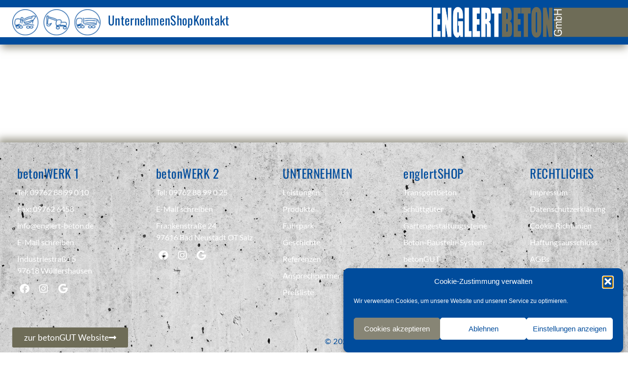

--- FILE ---
content_type: text/html; charset=UTF-8
request_url: https://englert-beton.de/shop/Betonstein80-c89466203
body_size: 38826
content:
<!doctype html>
<html lang="de">
<head>
	<meta charset="UTF-8">
	<meta name="viewport" content="width=device-width, initial-scale=1">
	<link rel="profile" href="https://gmpg.org/xfn/11">
	<meta name='robots' content='index, follow, max-image-preview:large, max-snippet:-1, max-video-preview:-1' />
	<style>img:is([sizes="auto" i], [sizes^="auto," i]) { contain-intrinsic-size: 3000px 1500px }</style>
	
	<!-- This site is optimized with the Yoast SEO plugin v26.2 - https://yoast.com/wordpress/plugins/seo/ -->
	<title>englertShop - der Shop der Englert Beto GmbH aus Wülfershausen</title>
	<meta name="description" content="Bestellen Sie ausgewählte Produkte und Leistungen direkt online im englertShop. Werfen Sie auch einen Blick auf unsere betonGUT Artikel." />
	<link rel="canonical" href="https://englert-beton.de/shop/" />
	<meta property="og:locale" content="de_DE" />
	<meta property="og:type" content="article" />
	<meta property="og:title" content="englertShop - der Shop der Englert Beto GmbH aus Wülfershausen" />
	<meta property="og:description" content="Bestellen Sie ausgewählte Produkte und Leistungen direkt online im englertShop. Werfen Sie auch einen Blick auf unsere betonGUT Artikel." />
	<meta property="og:url" content="https://englert-beton.de/shop/" />
	<meta property="og:site_name" content="Englert Beton GmbH" />
	<meta property="article:modified_time" content="2021-06-28T07:47:10+00:00" />
	<meta name="twitter:card" content="summary_large_image" />
	<meta name="twitter:label1" content="Geschätzte Lesezeit" />
	<meta name="twitter:data1" content="1 Minute" />
	<script type="application/ld+json" class="yoast-schema-graph">{"@context":"https://schema.org","@graph":[{"@type":"WebPage","@id":"https://englert-beton.de/shop/","url":"https://englert-beton.de/shop/","name":"englertShop - der Shop der Englert Beto GmbH aus Wülfershausen","isPartOf":{"@id":"https://englert-beton.de/#website"},"datePublished":"2021-03-16T08:51:14+00:00","dateModified":"2021-06-28T07:47:10+00:00","description":"Bestellen Sie ausgewählte Produkte und Leistungen direkt online im englertShop. Werfen Sie auch einen Blick auf unsere betonGUT Artikel.","breadcrumb":{"@id":"https://englert-beton.de/shop/#breadcrumb"},"inLanguage":"de","potentialAction":[{"@type":"ReadAction","target":["https://englert-beton.de/shop/"]}]},{"@type":"BreadcrumbList","@id":"https://englert-beton.de/shop/#breadcrumb","itemListElement":[{"@type":"ListItem","position":1,"name":"Startseite","item":"https://englert-beton.de/"},{"@type":"ListItem","position":2,"name":"Shop"}]},{"@type":"WebSite","@id":"https://englert-beton.de/#website","url":"https://englert-beton.de/","name":"Englert Beton GmbH","description":"Betonwerk","publisher":{"@id":"https://englert-beton.de/#organization"},"potentialAction":[{"@type":"SearchAction","target":{"@type":"EntryPoint","urlTemplate":"https://englert-beton.de/?s={search_term_string}"},"query-input":{"@type":"PropertyValueSpecification","valueRequired":true,"valueName":"search_term_string"}}],"inLanguage":"de"},{"@type":"Organization","@id":"https://englert-beton.de/#organization","name":"Englert Beton GmbH","url":"https://englert-beton.de/","logo":{"@type":"ImageObject","inLanguage":"de","@id":"https://englert-beton.de/#/schema/logo/image/","url":"https://englert-beton.de/wp-content/uploads/2021/03/EnglertBetonGmbH_Logo_2021_WebIcon_weiss.png","contentUrl":"https://englert-beton.de/wp-content/uploads/2021/03/EnglertBetonGmbH_Logo_2021_WebIcon_weiss.png","width":565,"height":564,"caption":"Englert Beton GmbH"},"image":{"@id":"https://englert-beton.de/#/schema/logo/image/"}}]}</script>
	<!-- / Yoast SEO plugin. -->


<meta http-equiv="x-dns-prefetch-control" content="on">
<link href="https://app.ecwid.com" rel="preconnect" crossorigin />
<link href="https://ecomm.events" rel="preconnect" crossorigin />
<link href="https://d1q3axnfhmyveb.cloudfront.net" rel="preconnect" crossorigin />
<link href="https://dqzrr9k4bjpzk.cloudfront.net" rel="preconnect" crossorigin />
<link href="https://d1oxsl77a1kjht.cloudfront.net" rel="preconnect" crossorigin>
<meta property="og:title" content="englertShop - der Shop der Englert Beto GmbH aus Wülfershausen">
<meta property="og:url" content="https://englert-beton.de/shop/Betonstein80-c89466203">
<meta property="og:site_name" content="Englert Beton GmbH - Webshop">
<meta property="og:type" content="website">
<meta name="twitter:card" content="summary_large_image">
<meta name="twitter:title" content="englertShop - der Shop der Englert Beto GmbH aus Wülfershausen">
<meta name="twitter:description" content="englertShop - der Shop der Englert Beto GmbH aus Wülfershausen"><link rel="canonical" href="https://englert-beton.de/shop/Betonstein80-c89466203" />
<link rel="alternate" type="application/rss+xml" title="Englert Beton GmbH &raquo; Feed" href="https://englert-beton.de/feed/" />
<link rel="alternate" type="application/rss+xml" title="Englert Beton GmbH &raquo; Kommentar-Feed" href="https://englert-beton.de/comments/feed/" />
<link rel='stylesheet' id='wp-block-library-css' href='https://englert-beton.de/wp-includes/css/dist/block-library/style.min.css?ver=6.8.3' media='all' />
<style id='global-styles-inline-css'>
:root{--wp--preset--aspect-ratio--square: 1;--wp--preset--aspect-ratio--4-3: 4/3;--wp--preset--aspect-ratio--3-4: 3/4;--wp--preset--aspect-ratio--3-2: 3/2;--wp--preset--aspect-ratio--2-3: 2/3;--wp--preset--aspect-ratio--16-9: 16/9;--wp--preset--aspect-ratio--9-16: 9/16;--wp--preset--color--black: #000000;--wp--preset--color--cyan-bluish-gray: #abb8c3;--wp--preset--color--white: #ffffff;--wp--preset--color--pale-pink: #f78da7;--wp--preset--color--vivid-red: #cf2e2e;--wp--preset--color--luminous-vivid-orange: #ff6900;--wp--preset--color--luminous-vivid-amber: #fcb900;--wp--preset--color--light-green-cyan: #7bdcb5;--wp--preset--color--vivid-green-cyan: #00d084;--wp--preset--color--pale-cyan-blue: #8ed1fc;--wp--preset--color--vivid-cyan-blue: #0693e3;--wp--preset--color--vivid-purple: #9b51e0;--wp--preset--gradient--vivid-cyan-blue-to-vivid-purple: linear-gradient(135deg,rgba(6,147,227,1) 0%,rgb(155,81,224) 100%);--wp--preset--gradient--light-green-cyan-to-vivid-green-cyan: linear-gradient(135deg,rgb(122,220,180) 0%,rgb(0,208,130) 100%);--wp--preset--gradient--luminous-vivid-amber-to-luminous-vivid-orange: linear-gradient(135deg,rgba(252,185,0,1) 0%,rgba(255,105,0,1) 100%);--wp--preset--gradient--luminous-vivid-orange-to-vivid-red: linear-gradient(135deg,rgba(255,105,0,1) 0%,rgb(207,46,46) 100%);--wp--preset--gradient--very-light-gray-to-cyan-bluish-gray: linear-gradient(135deg,rgb(238,238,238) 0%,rgb(169,184,195) 100%);--wp--preset--gradient--cool-to-warm-spectrum: linear-gradient(135deg,rgb(74,234,220) 0%,rgb(151,120,209) 20%,rgb(207,42,186) 40%,rgb(238,44,130) 60%,rgb(251,105,98) 80%,rgb(254,248,76) 100%);--wp--preset--gradient--blush-light-purple: linear-gradient(135deg,rgb(255,206,236) 0%,rgb(152,150,240) 100%);--wp--preset--gradient--blush-bordeaux: linear-gradient(135deg,rgb(254,205,165) 0%,rgb(254,45,45) 50%,rgb(107,0,62) 100%);--wp--preset--gradient--luminous-dusk: linear-gradient(135deg,rgb(255,203,112) 0%,rgb(199,81,192) 50%,rgb(65,88,208) 100%);--wp--preset--gradient--pale-ocean: linear-gradient(135deg,rgb(255,245,203) 0%,rgb(182,227,212) 50%,rgb(51,167,181) 100%);--wp--preset--gradient--electric-grass: linear-gradient(135deg,rgb(202,248,128) 0%,rgb(113,206,126) 100%);--wp--preset--gradient--midnight: linear-gradient(135deg,rgb(2,3,129) 0%,rgb(40,116,252) 100%);--wp--preset--font-size--small: 13px;--wp--preset--font-size--medium: 20px;--wp--preset--font-size--large: 36px;--wp--preset--font-size--x-large: 42px;--wp--preset--spacing--20: 0.44rem;--wp--preset--spacing--30: 0.67rem;--wp--preset--spacing--40: 1rem;--wp--preset--spacing--50: 1.5rem;--wp--preset--spacing--60: 2.25rem;--wp--preset--spacing--70: 3.38rem;--wp--preset--spacing--80: 5.06rem;--wp--preset--shadow--natural: 6px 6px 9px rgba(0, 0, 0, 0.2);--wp--preset--shadow--deep: 12px 12px 50px rgba(0, 0, 0, 0.4);--wp--preset--shadow--sharp: 6px 6px 0px rgba(0, 0, 0, 0.2);--wp--preset--shadow--outlined: 6px 6px 0px -3px rgba(255, 255, 255, 1), 6px 6px rgba(0, 0, 0, 1);--wp--preset--shadow--crisp: 6px 6px 0px rgba(0, 0, 0, 1);}:root { --wp--style--global--content-size: 800px;--wp--style--global--wide-size: 1200px; }:where(body) { margin: 0; }.wp-site-blocks > .alignleft { float: left; margin-right: 2em; }.wp-site-blocks > .alignright { float: right; margin-left: 2em; }.wp-site-blocks > .aligncenter { justify-content: center; margin-left: auto; margin-right: auto; }:where(.wp-site-blocks) > * { margin-block-start: 24px; margin-block-end: 0; }:where(.wp-site-blocks) > :first-child { margin-block-start: 0; }:where(.wp-site-blocks) > :last-child { margin-block-end: 0; }:root { --wp--style--block-gap: 24px; }:root :where(.is-layout-flow) > :first-child{margin-block-start: 0;}:root :where(.is-layout-flow) > :last-child{margin-block-end: 0;}:root :where(.is-layout-flow) > *{margin-block-start: 24px;margin-block-end: 0;}:root :where(.is-layout-constrained) > :first-child{margin-block-start: 0;}:root :where(.is-layout-constrained) > :last-child{margin-block-end: 0;}:root :where(.is-layout-constrained) > *{margin-block-start: 24px;margin-block-end: 0;}:root :where(.is-layout-flex){gap: 24px;}:root :where(.is-layout-grid){gap: 24px;}.is-layout-flow > .alignleft{float: left;margin-inline-start: 0;margin-inline-end: 2em;}.is-layout-flow > .alignright{float: right;margin-inline-start: 2em;margin-inline-end: 0;}.is-layout-flow > .aligncenter{margin-left: auto !important;margin-right: auto !important;}.is-layout-constrained > .alignleft{float: left;margin-inline-start: 0;margin-inline-end: 2em;}.is-layout-constrained > .alignright{float: right;margin-inline-start: 2em;margin-inline-end: 0;}.is-layout-constrained > .aligncenter{margin-left: auto !important;margin-right: auto !important;}.is-layout-constrained > :where(:not(.alignleft):not(.alignright):not(.alignfull)){max-width: var(--wp--style--global--content-size);margin-left: auto !important;margin-right: auto !important;}.is-layout-constrained > .alignwide{max-width: var(--wp--style--global--wide-size);}body .is-layout-flex{display: flex;}.is-layout-flex{flex-wrap: wrap;align-items: center;}.is-layout-flex > :is(*, div){margin: 0;}body .is-layout-grid{display: grid;}.is-layout-grid > :is(*, div){margin: 0;}body{padding-top: 0px;padding-right: 0px;padding-bottom: 0px;padding-left: 0px;}a:where(:not(.wp-element-button)){text-decoration: underline;}:root :where(.wp-element-button, .wp-block-button__link){background-color: #32373c;border-width: 0;color: #fff;font-family: inherit;font-size: inherit;line-height: inherit;padding: calc(0.667em + 2px) calc(1.333em + 2px);text-decoration: none;}.has-black-color{color: var(--wp--preset--color--black) !important;}.has-cyan-bluish-gray-color{color: var(--wp--preset--color--cyan-bluish-gray) !important;}.has-white-color{color: var(--wp--preset--color--white) !important;}.has-pale-pink-color{color: var(--wp--preset--color--pale-pink) !important;}.has-vivid-red-color{color: var(--wp--preset--color--vivid-red) !important;}.has-luminous-vivid-orange-color{color: var(--wp--preset--color--luminous-vivid-orange) !important;}.has-luminous-vivid-amber-color{color: var(--wp--preset--color--luminous-vivid-amber) !important;}.has-light-green-cyan-color{color: var(--wp--preset--color--light-green-cyan) !important;}.has-vivid-green-cyan-color{color: var(--wp--preset--color--vivid-green-cyan) !important;}.has-pale-cyan-blue-color{color: var(--wp--preset--color--pale-cyan-blue) !important;}.has-vivid-cyan-blue-color{color: var(--wp--preset--color--vivid-cyan-blue) !important;}.has-vivid-purple-color{color: var(--wp--preset--color--vivid-purple) !important;}.has-black-background-color{background-color: var(--wp--preset--color--black) !important;}.has-cyan-bluish-gray-background-color{background-color: var(--wp--preset--color--cyan-bluish-gray) !important;}.has-white-background-color{background-color: var(--wp--preset--color--white) !important;}.has-pale-pink-background-color{background-color: var(--wp--preset--color--pale-pink) !important;}.has-vivid-red-background-color{background-color: var(--wp--preset--color--vivid-red) !important;}.has-luminous-vivid-orange-background-color{background-color: var(--wp--preset--color--luminous-vivid-orange) !important;}.has-luminous-vivid-amber-background-color{background-color: var(--wp--preset--color--luminous-vivid-amber) !important;}.has-light-green-cyan-background-color{background-color: var(--wp--preset--color--light-green-cyan) !important;}.has-vivid-green-cyan-background-color{background-color: var(--wp--preset--color--vivid-green-cyan) !important;}.has-pale-cyan-blue-background-color{background-color: var(--wp--preset--color--pale-cyan-blue) !important;}.has-vivid-cyan-blue-background-color{background-color: var(--wp--preset--color--vivid-cyan-blue) !important;}.has-vivid-purple-background-color{background-color: var(--wp--preset--color--vivid-purple) !important;}.has-black-border-color{border-color: var(--wp--preset--color--black) !important;}.has-cyan-bluish-gray-border-color{border-color: var(--wp--preset--color--cyan-bluish-gray) !important;}.has-white-border-color{border-color: var(--wp--preset--color--white) !important;}.has-pale-pink-border-color{border-color: var(--wp--preset--color--pale-pink) !important;}.has-vivid-red-border-color{border-color: var(--wp--preset--color--vivid-red) !important;}.has-luminous-vivid-orange-border-color{border-color: var(--wp--preset--color--luminous-vivid-orange) !important;}.has-luminous-vivid-amber-border-color{border-color: var(--wp--preset--color--luminous-vivid-amber) !important;}.has-light-green-cyan-border-color{border-color: var(--wp--preset--color--light-green-cyan) !important;}.has-vivid-green-cyan-border-color{border-color: var(--wp--preset--color--vivid-green-cyan) !important;}.has-pale-cyan-blue-border-color{border-color: var(--wp--preset--color--pale-cyan-blue) !important;}.has-vivid-cyan-blue-border-color{border-color: var(--wp--preset--color--vivid-cyan-blue) !important;}.has-vivid-purple-border-color{border-color: var(--wp--preset--color--vivid-purple) !important;}.has-vivid-cyan-blue-to-vivid-purple-gradient-background{background: var(--wp--preset--gradient--vivid-cyan-blue-to-vivid-purple) !important;}.has-light-green-cyan-to-vivid-green-cyan-gradient-background{background: var(--wp--preset--gradient--light-green-cyan-to-vivid-green-cyan) !important;}.has-luminous-vivid-amber-to-luminous-vivid-orange-gradient-background{background: var(--wp--preset--gradient--luminous-vivid-amber-to-luminous-vivid-orange) !important;}.has-luminous-vivid-orange-to-vivid-red-gradient-background{background: var(--wp--preset--gradient--luminous-vivid-orange-to-vivid-red) !important;}.has-very-light-gray-to-cyan-bluish-gray-gradient-background{background: var(--wp--preset--gradient--very-light-gray-to-cyan-bluish-gray) !important;}.has-cool-to-warm-spectrum-gradient-background{background: var(--wp--preset--gradient--cool-to-warm-spectrum) !important;}.has-blush-light-purple-gradient-background{background: var(--wp--preset--gradient--blush-light-purple) !important;}.has-blush-bordeaux-gradient-background{background: var(--wp--preset--gradient--blush-bordeaux) !important;}.has-luminous-dusk-gradient-background{background: var(--wp--preset--gradient--luminous-dusk) !important;}.has-pale-ocean-gradient-background{background: var(--wp--preset--gradient--pale-ocean) !important;}.has-electric-grass-gradient-background{background: var(--wp--preset--gradient--electric-grass) !important;}.has-midnight-gradient-background{background: var(--wp--preset--gradient--midnight) !important;}.has-small-font-size{font-size: var(--wp--preset--font-size--small) !important;}.has-medium-font-size{font-size: var(--wp--preset--font-size--medium) !important;}.has-large-font-size{font-size: var(--wp--preset--font-size--large) !important;}.has-x-large-font-size{font-size: var(--wp--preset--font-size--x-large) !important;}
:root :where(.wp-block-pullquote){font-size: 1.5em;line-height: 1.6;}
</style>
<link rel='stylesheet' id='ecwid-css-css' href='https://englert-beton.de/wp-content/plugins/ecwid-shopping-cart/css/frontend.css?ver=7.0.4' media='all' />
<link rel='stylesheet' id='cmplz-general-css' href='https://englert-beton.de/wp-content/plugins/complianz-gdpr-premium/assets/css/cookieblocker.min.css?ver=1762235989' media='all' />
<link rel='stylesheet' id='ec-elementor-css' href='https://englert-beton.de/wp-content/plugins/ecwid-shopping-cart/css/integrations/elementor.css?ver=7.0.4' media='all' />
<link rel='stylesheet' id='hello-elementor-css' href='https://englert-beton.de/wp-content/themes/hello-elementor/assets/css/reset.css?ver=3.4.5' media='all' />
<link rel='stylesheet' id='hello-elementor-theme-style-css' href='https://englert-beton.de/wp-content/themes/hello-elementor/assets/css/theme.css?ver=3.4.5' media='all' />
<link rel='stylesheet' id='hello-elementor-header-footer-css' href='https://englert-beton.de/wp-content/themes/hello-elementor/assets/css/header-footer.css?ver=3.4.5' media='all' />
<link rel='stylesheet' id='elementor-frontend-css' href='https://englert-beton.de/wp-content/uploads/elementor/css/custom-frontend.min.css?ver=1762678206' media='all' />
<link rel='stylesheet' id='widget-image-css' href='https://englert-beton.de/wp-content/plugins/elementor/assets/css/widget-image.min.css?ver=3.32.5' media='all' />
<link rel='stylesheet' id='widget-icon-list-css' href='https://englert-beton.de/wp-content/uploads/elementor/css/custom-widget-icon-list.min.css?ver=1762678206' media='all' />
<link rel='stylesheet' id='e-sticky-css' href='https://englert-beton.de/wp-content/plugins/elementor-pro/assets/css/modules/sticky.min.css?ver=3.32.3' media='all' />
<link rel='stylesheet' id='e-motion-fx-css' href='https://englert-beton.de/wp-content/plugins/elementor-pro/assets/css/modules/motion-fx.min.css?ver=3.32.3' media='all' />
<link rel='stylesheet' id='e-animation-fadeInDown-css' href='https://englert-beton.de/wp-content/plugins/elementor/assets/lib/animations/styles/fadeInDown.min.css?ver=3.32.5' media='all' />
<link rel='stylesheet' id='widget-heading-css' href='https://englert-beton.de/wp-content/plugins/elementor/assets/css/widget-heading.min.css?ver=3.32.5' media='all' />
<link rel='stylesheet' id='e-animation-shrink-css' href='https://englert-beton.de/wp-content/plugins/elementor/assets/lib/animations/styles/e-animation-shrink.min.css?ver=3.32.5' media='all' />
<link rel='stylesheet' id='widget-social-icons-css' href='https://englert-beton.de/wp-content/plugins/elementor/assets/css/widget-social-icons.min.css?ver=3.32.5' media='all' />
<link rel='stylesheet' id='e-apple-webkit-css' href='https://englert-beton.de/wp-content/uploads/elementor/css/custom-apple-webkit.min.css?ver=1762678206' media='all' />
<link rel='stylesheet' id='widget-divider-css' href='https://englert-beton.de/wp-content/plugins/elementor/assets/css/widget-divider.min.css?ver=3.32.5' media='all' />
<link rel='stylesheet' id='e-popup-css' href='https://englert-beton.de/wp-content/plugins/elementor-pro/assets/css/conditionals/popup.min.css?ver=3.32.3' media='all' />
<link rel='stylesheet' id='elementor-icons-css' href='https://englert-beton.de/wp-content/plugins/elementor/assets/lib/eicons/css/elementor-icons.min.css?ver=5.44.0' media='all' />
<link rel='stylesheet' id='elementor-post-9-css' href='https://englert-beton.de/wp-content/uploads/elementor/css/post-9.css?ver=1762678207' media='all' />
<link rel='stylesheet' id='she-header-style-css' href='https://englert-beton.de/wp-content/plugins/sticky-header-effects-for-elementor/assets/css/she-header-style.css?ver=2.1.3' media='all' />
<link rel='stylesheet' id='elementor-post-6-css' href='https://englert-beton.de/wp-content/uploads/elementor/css/post-6.css?ver=1762678207' media='all' />
<link rel='stylesheet' id='elementor-post-717-css' href='https://englert-beton.de/wp-content/uploads/elementor/css/post-717.css?ver=1762678207' media='all' />
<link rel='stylesheet' id='elementor-post-104-css' href='https://englert-beton.de/wp-content/uploads/elementor/css/post-104.css?ver=1762678207' media='all' />
<link rel='stylesheet' id='elementor-post-8230-css' href='https://englert-beton.de/wp-content/uploads/elementor/css/post-8230.css?ver=1762678207' media='all' />
<link rel='stylesheet' id='mdp-readabler-css' href='https://englert-beton.de/wp-content/plugins/readabler/css/readabler.min.css?ver=1.7.13' media='all' />
<style id='mdp-readabler-inline-css'>

		:root{
		
			--readabler-reading-mask: rgba(0, 0, 0, 0.7)
		
		}
		.mdp-readabler-tts {
		
			--readabler-tts-bg: transparent;
			--readabler-tts-color: transparent;
			
		}
        
        #mdp-readabler-popup-box{
        
            --readabler-overlay: rgba(2, 83, 238, 1);
            
            --readabler-bg: rgba(239, 242, 247, 1);
            --readabler-bg-dark: rgba(22, 25, 27, 1);
            --readabler-text: rgba(0, 0, 0, 1);
            --readabler-text-dark: rgba(239, 242, 247, 1);
            --readabler-color: rgba(0, 76, 156, 1);
            --readabler-color-dark: rgba(0, 76, 156, 1);
            --readabler-color-transparent: rgba(0,76,156,0.2);
            --readabler-color-transparent-dark: rgba(0,76,156,0.2);
            --readabler-border-radius: 20px;
            --readabler-animate: 600ms;          
            
        }
        
        .mdp-readabler-trigger-button-box{
        
            --readabler-btn-margin: 20px;
            --readabler-btn-padding: 20px;
            --readabler-btn-radius: 50px;
            --readabler-btn-color: rgba(255, 255, 255, 1);
            --readabler-btn-color-hover: rgba(110, 108, 87, 1);
            --readabler-btn-bg: rgba(110, 108, 87, 1);
            --readabler-btn-bg-hover: rgba(255, 255, 255, 1);
            --readabler-btn-size: 40px;
            --readabler-btn-delay: 0s;
        
        }

		#mdp-readabler-voice-navigation{
			--readabler-bg: rgba(239, 242, 247, 1);
            --readabler-bg-dark: rgba(22, 25, 27, 1);
            --readabler-text: rgba(0, 0, 0, 1);
            --readabler-text-dark: rgba(239, 242, 247, 1);
            --readabler-color: rgba(0, 76, 156, 1);
            --readabler-color-dark: rgba(0, 76, 156, 1);
            --readabler-color-transparent: rgba(0,76,156,0.2);
            --readabler-color-transparent-dark: rgba(0,76,156,0.2);
            --readabler-border-radius: 20px;
            --readabler-animate: 600ms;
		}
		
	        #mdp-readabler-keyboard-box {
	        
	        	--readabler-keyboard-light-bg: rgba(236, 236, 236, 1);
	        	--readabler-keyboard-light-key-bg: rgba(255, 255, 255, 1);
	        	--readabler-keyboard-light-key: rgba(17, 17, 17, 1);	        	
	        	--readabler-keyboard-dark-bg: rgba(0, 0, 0, 0.8);
	        	--readabler-keyboard-dark-key-bg: rgba(0, 0, 0, 0.5);
	        	--readabler-keyboard-dark-key: rgba(255, 255, 255, 1);
	        
	        }	        
	        
</style>
<link rel='stylesheet' id='eael-general-css' href='https://englert-beton.de/wp-content/plugins/essential-addons-for-elementor-lite/assets/front-end/css/view/general.min.css?ver=6.4.0' media='all' />
<link rel='stylesheet' id='elementor-icons-shared-0-css' href='https://englert-beton.de/wp-content/plugins/elementor/assets/lib/font-awesome/css/fontawesome.min.css?ver=5.15.3' media='all' />
<link rel='stylesheet' id='elementor-icons-fa-brands-css' href='https://englert-beton.de/wp-content/plugins/elementor/assets/lib/font-awesome/css/brands.min.css?ver=5.15.3' media='all' />
<link rel='stylesheet' id='elementor-icons-fa-solid-css' href='https://englert-beton.de/wp-content/plugins/elementor/assets/lib/font-awesome/css/solid.min.css?ver=5.15.3' media='all' />
<script src="https://englert-beton.de/wp-includes/js/jquery/jquery.min.js?ver=3.7.1" id="jquery-core-js"></script>
<script src="https://englert-beton.de/wp-includes/js/jquery/jquery-migrate.min.js?ver=3.4.1" id="jquery-migrate-js"></script>
<script src="https://englert-beton.de/wp-content/plugins/sticky-header-effects-for-elementor/assets/js/she-header.js?ver=2.1.3" id="she-header-js"></script>
<link rel="https://api.w.org/" href="https://englert-beton.de/wp-json/" /><link rel="alternate" title="JSON" type="application/json" href="https://englert-beton.de/wp-json/wp/v2/pages/6" /><link rel="EditURI" type="application/rsd+xml" title="RSD" href="https://englert-beton.de/xmlrpc.php?rsd" />
<meta name="generator" content="WordPress 6.8.3" />
<link rel="alternate" title="oEmbed (JSON)" type="application/json+oembed" href="https://englert-beton.de/wp-json/oembed/1.0/embed?url=https%3A%2F%2Fenglert-beton.de%2Fshop%2FBetonstein80-c89466203" />
<link rel="alternate" title="oEmbed (XML)" type="text/xml+oembed" href="https://englert-beton.de/wp-json/oembed/1.0/embed?url=https%3A%2F%2Fenglert-beton.de%2Fshop%2FBetonstein80-c89466203&#038;format=xml" />
<script data-cfasync="false" data-no-optimize="1" type="text/javascript">
window.ec = window.ec || Object()
window.ec.config = window.ec.config || Object();
window.ec.config.enable_canonical_urls = true;
window.ec.config.storefrontUrls = window.ec.config.storefrontUrls || {};
window.ec.config.storefrontUrls.cleanUrls = true;

            window.ec.config.canonical_base_url = 'https://englert-beton.de/shop/';
            window.ec.config.baseUrl = '/shop/';
            window.ec.storefront = window.ec.storefront || {};
            window.ec.storefront.sharing_button_link = 'DIRECT_PAGE_URL';
</script>
			<style>.cmplz-hidden {
					display: none !important;
				}</style><meta name="generator" content="Elementor 3.32.5; features: additional_custom_breakpoints; settings: css_print_method-external, google_font-disabled, font_display-block">
			<style>
				.e-con.e-parent:nth-of-type(n+4):not(.e-lazyloaded):not(.e-no-lazyload),
				.e-con.e-parent:nth-of-type(n+4):not(.e-lazyloaded):not(.e-no-lazyload) * {
					background-image: none !important;
				}
				@media screen and (max-height: 1024px) {
					.e-con.e-parent:nth-of-type(n+3):not(.e-lazyloaded):not(.e-no-lazyload),
					.e-con.e-parent:nth-of-type(n+3):not(.e-lazyloaded):not(.e-no-lazyload) * {
						background-image: none !important;
					}
				}
				@media screen and (max-height: 640px) {
					.e-con.e-parent:nth-of-type(n+2):not(.e-lazyloaded):not(.e-no-lazyload),
					.e-con.e-parent:nth-of-type(n+2):not(.e-lazyloaded):not(.e-no-lazyload) * {
						background-image: none !important;
					}
				}
			</style>
			<link rel="icon" href="https://englert-beton.de/wp-content/uploads/2021/04/cropped-EnglertBetonGmbH_Logo_2021_RGB_Webicon-1-32x32.png" sizes="32x32" />
<link rel="icon" href="https://englert-beton.de/wp-content/uploads/2021/04/cropped-EnglertBetonGmbH_Logo_2021_RGB_Webicon-1-192x192.png" sizes="192x192" />
<link rel="apple-touch-icon" href="https://englert-beton.de/wp-content/uploads/2021/04/cropped-EnglertBetonGmbH_Logo_2021_RGB_Webicon-1-180x180.png" />
<meta name="msapplication-TileImage" content="https://englert-beton.de/wp-content/uploads/2021/04/cropped-EnglertBetonGmbH_Logo_2021_RGB_Webicon-1-270x270.png" />
		<style id="wp-custom-css">
			/* AUFZÄHLUNGEN EINRÜCKEN */
ul {
	padding-left: 25px;
}
/* NUMMERIERUNG EINRÜCKEN */
ol {
	padding-left: 25px;
}
/*AUSWAHL FARBE */
::-moz-selection { 
   color:#ffffff; 
   background:#004C9C; 
   text-shadow: none; 
}
::selection { 
   color:#ffffff; 
   background:#004C9C; 
   text-shadow: none; 
}
/* DATENSCHUTZ / IMPRESSUM */
#cmplz-document {
	max-width: 100%;
}
/*ECWID Suche*/
.ecwid-search-widget__input {
	max-width: 175px;
}		</style>
		</head>
<body class="wp-singular page-template-default page page-id-6 wp-custom-logo wp-embed-responsive wp-theme-hello-elementor ecwid-shopping-cart hello-elementor-default elementor-default elementor-template-full-width elementor-kit-9 elementor-page elementor-page-6">


<a class="skip-link screen-reader-text" href="#content">Zum Inhalt springen</a>

		<header data-elementor-type="header" data-elementor-id="717" class="elementor elementor-717 elementor-location-header" data-elementor-post-type="elementor_library">
					<section data-particle_enable="false" data-particle-mobile-disabled="false" class="elementor-section elementor-top-section elementor-element elementor-element-979731a elementor-section-full_width elementor-section-content-middle elementor-hidden-tablet elementor-hidden-mobile elementor-section-height-default elementor-section-height-default" data-id="979731a" data-element_type="section" data-settings="{&quot;sticky&quot;:&quot;top&quot;,&quot;motion_fx_scale_effect&quot;:&quot;yes&quot;,&quot;motion_fx_scale_direction&quot;:&quot;in-out&quot;,&quot;motion_fx_scale_speed&quot;:{&quot;unit&quot;:&quot;px&quot;,&quot;size&quot;:8,&quot;sizes&quot;:[]},&quot;motion_fx_scale_range&quot;:{&quot;unit&quot;:&quot;%&quot;,&quot;size&quot;:&quot;&quot;,&quot;sizes&quot;:{&quot;start&quot;:15,&quot;end&quot;:80}},&quot;motion_fx_devices&quot;:[&quot;desktop&quot;,&quot;tablet&quot;],&quot;motion_fx_motion_fx_scrolling&quot;:&quot;yes&quot;,&quot;background_background&quot;:&quot;classic&quot;,&quot;animation&quot;:&quot;none&quot;,&quot;sticky_on&quot;:[&quot;desktop&quot;,&quot;laptop&quot;,&quot;tablet&quot;,&quot;mobile&quot;],&quot;sticky_offset&quot;:0,&quot;sticky_effects_offset&quot;:0,&quot;sticky_anchor_link_offset&quot;:0}">
						<div class="elementor-container elementor-column-gap-no">
					<div class="elementor-column elementor-col-100 elementor-top-column elementor-element elementor-element-992f241" data-id="992f241" data-element_type="column" data-settings="{&quot;background_background&quot;:&quot;classic&quot;}">
			<div class="elementor-widget-wrap elementor-element-populated">
						<div class="elementor-element elementor-element-ed67375 elementor-widget__width-auto elementor-widget elementor-widget-image" data-id="ed67375" data-element_type="widget" data-widget_type="image.default">
				<div class="elementor-widget-container">
															<img fetchpriority="high" width="768" height="227" src="https://englert-beton.de/wp-content/uploads/2021/03/englert-beton-gmbh-rhoen-768x227.png" class="attachment-medium_large size-medium_large wp-image-7247" alt="" srcset="https://englert-beton.de/wp-content/uploads/2021/03/englert-beton-gmbh-rhoen-768x227.png 768w, https://englert-beton.de/wp-content/uploads/2021/03/englert-beton-gmbh-rhoen-300x89.png 300w, https://englert-beton.de/wp-content/uploads/2021/03/englert-beton-gmbh-rhoen.png 884w" sizes="(max-width: 768px) 100vw, 768px" />															</div>
				</div>
				<div class="elementor-element elementor-element-1de0b92 elementor-icon-list--layout-inline elementor-align-left elementor-widget__width-auto elementor-absolute elementor-list-item-link-full_width elementor-widget elementor-widget-icon-list" data-id="1de0b92" data-element_type="widget" data-settings="{&quot;_position&quot;:&quot;absolute&quot;}" data-widget_type="icon-list.default">
				<div class="elementor-widget-container">
							<ul class="elementor-icon-list-items elementor-inline-items">
							<li class="elementor-icon-list-item elementor-inline-item">
											<a href="#elementor-action%3Aaction%3Dpopup%3Aopen%26settings%3DeyJpZCI6IjI0OCIsInRvZ2dsZSI6ZmFsc2V9">

											<span class="elementor-icon-list-text">Unternehmen</span>
											</a>
									</li>
								<li class="elementor-icon-list-item elementor-inline-item">
											<a href="#elementor-action%3Aaction%3Dpopup%3Aopen%26settings%3DeyJpZCI6IjI2OCIsInRvZ2dsZSI6ZmFsc2V9">

											<span class="elementor-icon-list-text">Shop</span>
											</a>
									</li>
								<li class="elementor-icon-list-item elementor-inline-item">
											<a href="#elementor-action%3Aaction%3Dpopup%3Aopen%26settings%3DeyJpZCI6IjM0MTQiLCJ0b2dnbGUiOmZhbHNlfQ%3D%3D">

											<span class="elementor-icon-list-text">Kontakt</span>
											</a>
									</li>
						</ul>
						</div>
				</div>
				<div class="elementor-element elementor-element-e381cd2 elementor-widget__width-auto elementor-widget elementor-widget-theme-site-logo elementor-widget-image" data-id="e381cd2" data-element_type="widget" data-widget_type="theme-site-logo.default">
				<div class="elementor-widget-container">
											<a href="https://englert-beton.de">
			<img width="768" height="122" src="https://englert-beton.de/wp-content/uploads/2021/06/englert-beton-gmbh-wuelfershausen-768x122.png" class="attachment-medium_large size-medium_large wp-image-7245" alt="" srcset="https://englert-beton.de/wp-content/uploads/2021/06/englert-beton-gmbh-wuelfershausen-768x122.png 768w, https://englert-beton.de/wp-content/uploads/2021/06/englert-beton-gmbh-wuelfershausen-300x48.png 300w, https://englert-beton.de/wp-content/uploads/2021/06/englert-beton-gmbh-wuelfershausen-1024x163.png 1024w, https://englert-beton.de/wp-content/uploads/2021/06/englert-beton-gmbh-wuelfershausen-1536x244.png 1536w, https://englert-beton.de/wp-content/uploads/2021/06/englert-beton-gmbh-wuelfershausen-2048x326.png 2048w" sizes="(max-width: 768px) 100vw, 768px" />				</a>
											</div>
				</div>
					</div>
		</div>
					</div>
		</section>
				<section data-particle_enable="false" data-particle-mobile-disabled="false" class="elementor-section elementor-top-section elementor-element elementor-element-bcbff11 elementor-section-full_width elementor-section-content-middle elementor-hidden-desktop elementor-hidden-laptop elementor-section-height-default elementor-section-height-default" data-id="bcbff11" data-element_type="section" data-settings="{&quot;background_background&quot;:&quot;classic&quot;,&quot;animation&quot;:&quot;none&quot;}">
						<div class="elementor-container elementor-column-gap-no">
					<div class="elementor-column elementor-col-100 elementor-top-column elementor-element elementor-element-0ab69fd" data-id="0ab69fd" data-element_type="column" data-settings="{&quot;background_background&quot;:&quot;classic&quot;}">
			<div class="elementor-widget-wrap elementor-element-populated">
						<div class="elementor-element elementor-element-71bfd69 elementor-widget__width-auto elementor-widget elementor-widget-image" data-id="71bfd69" data-element_type="widget" data-widget_type="image.default">
				<div class="elementor-widget-container">
															<img fetchpriority="high" width="768" height="227" src="https://englert-beton.de/wp-content/uploads/2021/03/englert-beton-gmbh-rhoen-768x227.png" class="attachment-medium_large size-medium_large wp-image-7247" alt="" srcset="https://englert-beton.de/wp-content/uploads/2021/03/englert-beton-gmbh-rhoen-768x227.png 768w, https://englert-beton.de/wp-content/uploads/2021/03/englert-beton-gmbh-rhoen-300x89.png 300w, https://englert-beton.de/wp-content/uploads/2021/03/englert-beton-gmbh-rhoen.png 884w" sizes="(max-width: 768px) 100vw, 768px" />															</div>
				</div>
				<div class="elementor-element elementor-element-477b288 elementor-widget__width-auto elementor-widget elementor-widget-theme-site-logo elementor-widget-image" data-id="477b288" data-element_type="widget" data-widget_type="theme-site-logo.default">
				<div class="elementor-widget-container">
											<a href="https://englert-beton.de">
			<img width="768" height="122" src="https://englert-beton.de/wp-content/uploads/2021/06/englert-beton-gmbh-wuelfershausen-768x122.png" class="attachment-medium_large size-medium_large wp-image-7245" alt="" srcset="https://englert-beton.de/wp-content/uploads/2021/06/englert-beton-gmbh-wuelfershausen-768x122.png 768w, https://englert-beton.de/wp-content/uploads/2021/06/englert-beton-gmbh-wuelfershausen-300x48.png 300w, https://englert-beton.de/wp-content/uploads/2021/06/englert-beton-gmbh-wuelfershausen-1024x163.png 1024w, https://englert-beton.de/wp-content/uploads/2021/06/englert-beton-gmbh-wuelfershausen-1536x244.png 1536w, https://englert-beton.de/wp-content/uploads/2021/06/englert-beton-gmbh-wuelfershausen-2048x326.png 2048w" sizes="(max-width: 768px) 100vw, 768px" />				</a>
											</div>
				</div>
					</div>
		</div>
					</div>
		</section>
				<section data-particle_enable="false" data-particle-mobile-disabled="false" class="elementor-section elementor-top-section elementor-element elementor-element-fa53772 elementor-section-full_width elementor-section-content-middle elementor-hidden-desktop animated-slow elementor-hidden-laptop elementor-section-height-default elementor-section-height-default" data-id="fa53772" data-element_type="section" data-settings="{&quot;sticky&quot;:&quot;top&quot;,&quot;background_background&quot;:&quot;classic&quot;,&quot;animation&quot;:&quot;none&quot;,&quot;background_motion_fx_motion_fx_scrolling&quot;:&quot;yes&quot;,&quot;sticky_on&quot;:[&quot;tablet&quot;,&quot;mobile&quot;],&quot;animation_tablet&quot;:&quot;fadeInDown&quot;,&quot;background_motion_fx_devices&quot;:[&quot;desktop&quot;,&quot;laptop&quot;,&quot;tablet&quot;,&quot;mobile&quot;],&quot;sticky_offset&quot;:0,&quot;sticky_effects_offset&quot;:0,&quot;sticky_anchor_link_offset&quot;:0}">
						<div class="elementor-container elementor-column-gap-no">
					<div class="elementor-column elementor-col-100 elementor-top-column elementor-element elementor-element-71d6ef2" data-id="71d6ef2" data-element_type="column" data-settings="{&quot;background_background&quot;:&quot;classic&quot;}">
			<div class="elementor-widget-wrap elementor-element-populated">
						<div class="elementor-element elementor-element-16d8259 elementor-icon-list--layout-inline elementor-align-center elementor-tablet-align-center elementor-mobile-align-center elementor-list-item-link-full_width elementor-widget elementor-widget-icon-list" data-id="16d8259" data-element_type="widget" data-widget_type="icon-list.default">
				<div class="elementor-widget-container">
							<ul class="elementor-icon-list-items elementor-inline-items">
							<li class="elementor-icon-list-item elementor-inline-item">
											<a href="#elementor-action%3Aaction%3Dpopup%3Aopen%26settings%3DeyJpZCI6IjI0OCIsInRvZ2dsZSI6ZmFsc2V9">

											<span class="elementor-icon-list-text">Unternehmen</span>
											</a>
									</li>
								<li class="elementor-icon-list-item elementor-inline-item">
											<a href="#elementor-action%3Aaction%3Dpopup%3Aopen%26settings%3DeyJpZCI6IjI2OCIsInRvZ2dsZSI6ZmFsc2V9">

											<span class="elementor-icon-list-text">Shop</span>
											</a>
									</li>
								<li class="elementor-icon-list-item elementor-inline-item">
											<a href="#elementor-action%3Aaction%3Dpopup%3Aopen%26settings%3DeyJpZCI6IjM0MTQiLCJ0b2dnbGUiOmZhbHNlfQ%3D%3D">

											<span class="elementor-icon-list-text">Kontakt</span>
											</a>
									</li>
						</ul>
						</div>
				</div>
					</div>
		</div>
					</div>
		</section>
				</header>
				<div data-elementor-type="wp-page" data-elementor-id="6" class="elementor elementor-6" data-elementor-post-type="page">
						<section data-particle_enable="false" data-particle-mobile-disabled="false" class="elementor-section elementor-top-section elementor-element elementor-element-3628e28d elementor-section-full_width elementor-section-height-default elementor-section-height-default" data-id="3628e28d" data-element_type="section">
						<div class="elementor-container elementor-column-gap-default">
					<div class="elementor-column elementor-col-100 elementor-top-column elementor-element elementor-element-51433c0b" data-id="51433c0b" data-element_type="column">
			<div class="elementor-widget-wrap elementor-element-populated">
						<div class="elementor-element elementor-element-27e3248b elementor-widget elementor-widget-text-editor" data-id="27e3248b" data-element_type="widget" data-widget_type="text-editor.default">
				<div class="elementor-widget-container">
											<!--noptimize-->
		<script data-cfasync="false" data-no-optimize="1">
			if( typeof document.documentElement.id == 'undefined' || document.documentElement.id === '' ) {
				document.documentElement.id = 'ecwid_html';
			}

			if( typeof document.body.id == 'undefined' || document.body.id === '' ) {
				document.body.id = 'ecwid_body';
			}
		</script>
		<!--/noptimize-->
				<!--noptimize-->
		<script data-cfasync="false" data-no-optimize="1" type="text/javascript">
			function createClass(name,rules){
				var style = document.createElement('style');
				style.type = 'text/css';
				document.getElementsByTagName('head')[0].appendChild(style);
				if(!(style.sheet||{}).insertRule) 
					(style.styleSheet || style.sheet).addRule(name, rules);
				else
					style.sheet.insertRule(name+'{'+rules+'}',0);

				document.addEventListener("DOMContentLoaded", function() {
					var static = document.getElementById('static-ec-store-container');
					static.parentNode.removeChild(static);
				});
			}
			createClass('#static-ec-store-container','display:none;');
		</script>
		<!--/noptimize-->
		<div id="dynamic-ec-store-container" class=""><!-- Ecwid shopping cart plugin v 7.0.4 --><!--noptimize--><script data-cfasync="false" data-no-optimize="1" src="https://app.ecwid.com/script.js?50997090&data_platform=wporg&lang=de"></script><script data-cfasync="false" data-no-optimize="1">if (typeof jQuery !== undefined && jQuery.mobile) { jQuery.mobile.hashListeningEnabled = false; jQuery.mobile.pushStateEnabled=false; }</script><!--/noptimize--><div id="ecwid-store-50997090" class="ecwid-shopping-cart-product-browser" data-ecwid-default-category-id="0"></div><script data-cfasync="false" data-no-optimize="1" type="text/javascript">xProductBrowser("id=ecwid-store-50997090","views=grid(20,3) list(60) table(60)","default_page=");</script><!-- END Ecwid Shopping Cart v 7.0.4 --></div>
<div id="static-ec-store-container"><div class="static-content"><div lang="de" class="ec-storefront-v3-ssr ecwid-no-touch ecwid-supports-cssanimations ec-size ec-size--xxs ec-size--xs ec-size--s ec-size--m ec-size--l ec-size--xl ecwid-responsive ecwid-no-dragndrop" style="opacity:0;"><a id="ec-storefront-v3-top-scroller" style="width:0;height:0;position:absolute;display:block;"></a><!--[--><div><div class="ecwid-productBrowser ecwid-productBrowser-v3 ecwid-productBrowser-CategoryPage ecwid-productBrowser-CategoryPage-89466203"><div><div><div class="ecwid-productBrowser-head"></div><div><div class="ec-wrapper"><!--[--><!--[--><style>
</style><div class="ec-store ec-store__category-page ec-store__category-page--89466203 ec-store--medium-category-images ec-store--medium-product-images"><div class="ec-store__content-wrapper ec-store__content-wrapper--wide"><div><!--[--><div class="ec-page-title"><h1 class="page-title__name ec-header-h1"><!--[-->Betonstein80 <!--]--></h1><!--[--><div class="ec-breadcrumbs" aria-label="Breadcrumbs" role="region"><!--[--><!--[--><a href="https://englert-beton.de/shop/" class="breadcrumbs__link ec-link ec-link--muted" data-category-id="0"><!--[-->Shop<!--]--></a><span class="breadcrumbs__delimiter ec-text-muted">/</span><!--]--><!--[--><a href="https://englert-beton.de/shop/Beton-Baustein-System-c89464097" class="breadcrumbs__link ec-link ec-link--muted" data-category-id="89464097"><!--[-->Beton-Baustein-System<!--]--></a><span class="breadcrumbs__delimiter ec-text-muted">/</span><!--]--><!--[--><a href="https://englert-beton.de/shop/Betonstein80-c89466203" class="breadcrumbs__link ec-link ec-link--muted breadcrumbs__link--last" data-category-id="89466203"><!--[-->Betonstein80<!--]--></a><!----><!--]--><!--]--></div><!--]--></div><!--]--><!--[--><!--[--><div class="ec-grid grid__wrap"><!----><div><section class=""><!----><div class="grid__sort ec-text-muted"><!----><div class="form-control form-control--select-inline grid-sort__item grid-sort__item--sortby"><label for="ec-products-sort"><div class="form-control__select-text">Ordnen nach</div><select id="ec-products-sort" class="form-control__select"><!--[--><option value="" selected>Wir empfehlen</option><option value="addedTimeDesc">Frisch eingetroffen</option><option value="priceAsc">Preis aufsteigend</option><option value="priceDesc">Preis absteigend</option><option value="nameAsc">Bezeichnung: A bis Z</option><option value="nameDesc">Bezeichnung: Z bis A</option><!--]--></select></label><div class="form-control__arrow"><svg width="12" height="12" viewBox="0 0 12 12" xmlns="http://www.w3.org/2000/svg"><path d="M11 4L6 9 1 4" fill="none" fill-rule="evenodd" stroke="currentColor" stroke-width="1" stroke-linecap="round" stroke-linejoin="round"></path></svg></div></div></div></section><div class="grid__wrap"><div class="grid__filters"><div class="ec-filters ec-filters--inline ec-filters--right ec-filters--animation-closed ec-filters--section-opened ec-filters--sticky-bar"><div class="ec-filters__wrap"><div class="ec-filters__wrap-inner"><div class="ec-filters__top"><h2 class="ec-filters__title ec-header-h2">Filter</h2><div class="ec-filter__clear"><a class="ec-link ec-link--muted ec-filters__clear-all-link" tabindex="0" href="javascript:" role="button">Alles löschen</a></div></div><div class="ec-filters__summary"><!----><div class="ec-filters__applied ec-filters__applied--empty"><div class="ec-filters__applied-head"><div class="ec-filter__head"><div class="ec-filter__name ec-header-h6"><div class="ec-filter__name-inner">Filter</div></div><div class="ec-filter__clear"><a class="ec-link ec-link--muted ec-filters__clear-all-link" tabindex="0" href="javascript:" role="button">Alles löschen</a></div></div></div><div class="ec-filters__applied-body"><!--[--><!--]--></div></div></div><div class="ec-filters__body"><div><!----></div><div class="filters-button-container"><div class="form-control form-control--button form-control--large form-control--primary form-control--flexible form-control--done"><button class="form-control__button" type="button"><!----><!----><span class="form-control__button-text"><!--[-->Artikel anzeigen<!--]--></span><!----></button></div></div></div></div></div><div class="filters-sticky-bar"><div class="form-control form-control--button form-control--large form-control--primary form-control--flexible form-control--done"><button class="form-control__button" type="button"><!----><!----><span class="form-control__button-text"><!--[-->Artikel anzeigen<!--]--></span><!----></button></div></div></div><div class="ec-filters__products"><!----><!--[--><!--[--><!--[--><!----><!----><!----><!--]--><!----><div class="grid__wrap-inner"><div class="grid__products grid__products--classic grid__products--layout-center grid__products--aspect-ratio-1 grid__products--medium-items" data-items="4" data-cols="4" style="max-width:10000px;"><!--[--><div class="grid-product grid-product--id-330437006 grid-product--dark grid-product--has-shadow"><div class="grid-product__wrap" data-product-id="330437006"><div class="grid-product__scroller grid-product__scroller--id-330437006"></div><div class="grid-product__wrap-inner"><!--[--><a href="https://englert-beton.de/shop/Anker-Abdeckung-Betonstein-p330437006" class="grid-product__image" title="Anker-Abdeckung Betonstein" data-product-id="330437006"><!--[--><div class="grid-product__spacer"><div class="grid-product__spacer-inner"></div></div><div class="grid-product__bg" style="background-color:#939ea3;"></div><div class="grid-product__image-wrap"><!----><img loading="lazy"  src="https://d2j6dbq0eux0bg.cloudfront.net/images/50997090/2161132213.jpg" srcset="https://d2j6dbq0eux0bg.cloudfront.net/images/50997090/2161132213.jpg 1x" alt="Anker-Abdeckung Betonstein" title="Anker-Abdeckung Betonstein" width="1440" height="1440" loading="lazy" style="width:100%;height:100%;" class="grid-product__picture" decoding="async"><!----></div><div class="grid-product__shadow ec-text-muted"><div class="grid-product__shadow-inner">Anker-Abdeckung Betonstein</div></div><div class="grid__clearfix"></div><div class="grid-product__hover-wrap"><!----><!----><!----><!----><!----><!----></div><!--]--></a><!----><a href="https://englert-beton.de/shop/Anker-Abdeckung-Betonstein-p330437006" class="grid-product__title" title="Anker-Abdeckung Betonstein" data-product-id="330437006"><!--[--><!----><!----><div class="grid-product__title-inner">Anker-Abdeckung Betonstein</div><!----><!--]--></a><!----><!----><!----><div class="grid-product__price"><!----><div class="grid-product__price-amount"><div class="grid-product__price-value ec-price-item"><!--[-->€5,36<!--]--></div></div><!----><!----><div class="grid-product__details ec-text-muted"><!--[--><div class="grid-product__textblock">Stück: 1</div><!--]--></div><!----></div><div class="grid-product__tax ec-text-muted"><!----><div class="grid-product__textblock grid-product__included-taxes">Preis inkl.   MwSt.</div><div class="grid-product__textblock">zzgl. Versand</div></div><!----><div class="grid-product__button grid-product__buy-now"><div class="form-control form-control--button form-control--small form-control--secondary form-control--animated form-control--done" data-product-id="330437006"><button class="form-control__button form-control__button--icon-center" type="button"><!----><!----><span class="form-control__button-text"><!--[--> In den Warenkorb<!--]--></span><span class="form-control__button-svg"><span class="svg-icon"><!--[--><svg width="27" height="23" viewBox="0 0 27 23" xmlns="http://www.w3.org/2000/svg"><path class="svg-line-check" d="M1.97 11.94L10.03 20 25.217 2" fill="none" fill-rule="evenodd" stroke="currentColor" stroke-width="3" stroke-linecap="round"></path></svg><!--]--></span></span></button></div><div class="grid-product__button-justify-inner"><!----><!----></div></div><!----><!--]--></div></div><script>
  (function () {
    var container = document.querySelector(`.grid-product--id-330437006`);
    var img = container?.getElementsByTagName(`img`)[0];
    if (!img) return;
    if (!img.complete || img.naturalHeight === 0) {
      container?.classList.add(`grid-product--loading`);
      function callback(){
        container?.classList.remove(`grid-product--loading`);
        img.removeEventListener(`load`, callback);
      };
      img?.addEventListener(`load`, callback);
    }
   })();
  </script></div><div class="grid-product grid-product--id-330426026 grid-product--dark grid-product--has-shadow"><div class="grid-product__wrap" data-product-id="330426026"><div class="grid-product__scroller grid-product__scroller--id-330426026"></div><div class="grid-product__wrap-inner"><!--[--><a href="https://englert-beton.de/shop/Transporthaken-p330426026" class="grid-product__image" title="Transporthaken" data-product-id="330426026"><!--[--><div class="grid-product__spacer"><div class="grid-product__spacer-inner"></div></div><div class="grid-product__bg" style="background-color:#9e917a;"></div><div class="grid-product__image-wrap"><!----><img loading="lazy"  src="https://d2j6dbq0eux0bg.cloudfront.net/images/50997090/2193861695.jpg" srcset="https://d2j6dbq0eux0bg.cloudfront.net/images/50997090/2193861695.jpg 1x" alt="Transporthaken" title="Transporthaken" width="2048" height="1536" loading="lazy" style="width:auto;height:100%;margin-left:-16.666666666666657%;" class="grid-product__picture" decoding="async"><!----></div><div class="grid-product__shadow ec-text-muted"><div class="grid-product__shadow-inner">Transporthaken</div></div><div class="grid__clearfix"></div><div class="grid-product__hover-wrap"><!----><!----><!----><!----><!----><!----></div><!--]--></a><!----><a href="https://englert-beton.de/shop/Transporthaken-p330426026" class="grid-product__title" title="Transporthaken" data-product-id="330426026"><!--[--><!----><!----><div class="grid-product__title-inner">Transporthaken</div><!----><!--]--></a><!----><!----><!----><div class="grid-product__price"><!----><div class="grid-product__price-amount"><div class="grid-product__price-value ec-price-item"><!--[-->€71,40<!--]--></div></div><!----><!----><div class="grid-product__details ec-text-muted"><!--[--><div class="grid-product__textblock">65.00€ zzgl. MwSt. / Preis pro Stück</div><div class="grid-product__textblock">Stück: 1</div><!--]--></div><!----></div><div class="grid-product__tax ec-text-muted"><!----><div class="grid-product__textblock grid-product__included-taxes">Preis inkl.   MwSt.</div><div class="grid-product__textblock">zzgl. Versand</div></div><!----><div class="grid-product__button grid-product__buy-now"><div class="form-control form-control--button form-control--small form-control--secondary form-control--animated form-control--done" data-product-id="330426026"><button class="form-control__button form-control__button--icon-center" type="button"><!----><!----><span class="form-control__button-text"><!--[--> In den Warenkorb<!--]--></span><span class="form-control__button-svg"><span class="svg-icon"><!--[--><svg width="27" height="23" viewBox="0 0 27 23" xmlns="http://www.w3.org/2000/svg"><path class="svg-line-check" d="M1.97 11.94L10.03 20 25.217 2" fill="none" fill-rule="evenodd" stroke="currentColor" stroke-width="3" stroke-linecap="round"></path></svg><!--]--></span></span></button></div><div class="grid-product__button-justify-inner"><!----><!----></div></div><!----><!--]--></div></div><script>
  (function () {
    var container = document.querySelector(`.grid-product--id-330426026`);
    var img = container?.getElementsByTagName(`img`)[0];
    if (!img) return;
    if (!img.complete || img.naturalHeight === 0) {
      container?.classList.add(`grid-product--loading`);
      function callback(){
        container?.classList.remove(`grid-product--loading`);
        img.removeEventListener(`load`, callback);
      };
      img?.addEventListener(`load`, callback);
    }
   })();
  </script></div><div class="grid-product grid-product--id-330395046 grid-product--dark grid-product--has-shadow"><div class="grid-product__wrap" data-product-id="330395046"><div class="grid-product__scroller grid-product__scroller--id-330395046"></div><div class="grid-product__wrap-inner"><!--[--><a href="https://englert-beton.de/shop/Betonstein80-160-80-80-p330395046" class="grid-product__image" title="Betonstein80 160/80/80" data-product-id="330395046"><!--[--><div class="grid-product__spacer"><div class="grid-product__spacer-inner"></div></div><div class="grid-product__bg" style="background-color:#b4a894;"></div><div class="grid-product__image-wrap"><!----><img loading="lazy"  src="https://d2j6dbq0eux0bg.cloudfront.net/images/50997090/2207558187.jpg" srcset="https://d2j6dbq0eux0bg.cloudfront.net/images/50997090/2207558187.jpg 1x" alt="Betonstein80 160/80/80" title="Betonstein80 160/80/80" width="2204" height="1650" loading="lazy" style="width:auto;height:100%;margin-left:-16.787878787878782%;" class="grid-product__picture" decoding="async"><!----></div><div class="grid-product__shadow ec-text-muted"><div class="grid-product__shadow-inner">Betonstein80 160/80/80</div></div><div class="grid__clearfix"></div><div class="grid-product__hover-wrap"><!----><!----><!----><!----><!----><!----></div><!--]--></a><!----><a href="https://englert-beton.de/shop/Betonstein80-160-80-80-p330395046" class="grid-product__title" title="Betonstein80 160/80/80" data-product-id="330395046"><!--[--><!----><!----><div class="grid-product__title-inner">Betonstein80 160/80/80</div><!----><!--]--></a><!----><!----><!----><div class="grid-product__price"><!----><div class="grid-product__price-amount"><div class="grid-product__price-value ec-price-item"><!--[-->€214,20<!--]--></div></div><!----><!----><!----><!----></div><div class="grid-product__tax ec-text-muted"><!----><div class="grid-product__textblock grid-product__included-taxes">Preis inkl.   MwSt.</div><div class="grid-product__textblock">zzgl. Versand</div></div><!----><div class="grid-product__button grid-product__buy-now"><div class="form-control form-control--button form-control--small form-control--secondary form-control--animated form-control--done" data-product-id="330395046"><button class="form-control__button form-control__button--icon-center" type="button"><!----><!----><span class="form-control__button-text"><!--[--> In den Warenkorb<!--]--></span><span class="form-control__button-svg"><span class="svg-icon"><!--[--><svg width="27" height="23" viewBox="0 0 27 23" xmlns="http://www.w3.org/2000/svg"><path class="svg-line-check" d="M1.97 11.94L10.03 20 25.217 2" fill="none" fill-rule="evenodd" stroke="currentColor" stroke-width="3" stroke-linecap="round"></path></svg><!--]--></span></span></button></div><div class="grid-product__button-justify-inner"><!----><!----></div></div><!----><!--]--></div></div><script>
  (function () {
    var container = document.querySelector(`.grid-product--id-330395046`);
    var img = container?.getElementsByTagName(`img`)[0];
    if (!img) return;
    if (!img.complete || img.naturalHeight === 0) {
      container?.classList.add(`grid-product--loading`);
      function callback(){
        container?.classList.remove(`grid-product--loading`);
        img.removeEventListener(`load`, callback);
      };
      img?.addEventListener(`load`, callback);
    }
   })();
  </script></div><div class="grid-product grid-product--id-330437033 grid-product--dark grid-product--has-shadow"><div class="grid-product__wrap" data-product-id="330437033"><div class="grid-product__scroller grid-product__scroller--id-330437033"></div><div class="grid-product__wrap-inner"><!--[--><a href="https://englert-beton.de/shop/Betonstein80-80-80-80-p330437033" class="grid-product__image" title="Betonstein80 80/80/80" data-product-id="330437033"><!--[--><div class="grid-product__spacer"><div class="grid-product__spacer-inner"></div></div><div class="grid-product__bg" style="background-color:#b59e7b;"></div><div class="grid-product__image-wrap"><!----><img loading="lazy"  src="https://d2j6dbq0eux0bg.cloudfront.net/images/50997090/2207574085.jpg" srcset="https://d2j6dbq0eux0bg.cloudfront.net/images/50997090/2207574085.jpg 1x" alt="Betonstein80 80/80/80" title="Betonstein80 80/80/80" width="2208" height="1655" loading="lazy" style="width:auto;height:100%;margin-left:-16.70694864048339%;" class="grid-product__picture" decoding="async"><!----></div><div class="grid-product__shadow ec-text-muted"><div class="grid-product__shadow-inner">Betonstein80 80/80/80</div></div><div class="grid__clearfix"></div><div class="grid-product__hover-wrap"><!----><!----><!----><!----><!----><!----></div><!--]--></a><!----><a href="https://englert-beton.de/shop/Betonstein80-80-80-80-p330437033" class="grid-product__title" title="Betonstein80 80/80/80" data-product-id="330437033"><!--[--><!----><!----><div class="grid-product__title-inner">Betonstein80 80/80/80</div><!----><!--]--></a><!----><!----><!----><div class="grid-product__price"><!----><div class="grid-product__price-amount"><div class="grid-product__price-value ec-price-item"><!--[-->€124,95<!--]--></div></div><!----><!----><!----><!----></div><div class="grid-product__tax ec-text-muted"><!----><div class="grid-product__textblock grid-product__included-taxes">Preis inkl.   MwSt.</div><div class="grid-product__textblock">zzgl. Versand</div></div><!----><div class="grid-product__button grid-product__buy-now"><div class="form-control form-control--button form-control--small form-control--secondary form-control--animated form-control--done" data-product-id="330437033"><button class="form-control__button form-control__button--icon-center" type="button"><!----><!----><span class="form-control__button-text"><!--[--> In den Warenkorb<!--]--></span><span class="form-control__button-svg"><span class="svg-icon"><!--[--><svg width="27" height="23" viewBox="0 0 27 23" xmlns="http://www.w3.org/2000/svg"><path class="svg-line-check" d="M1.97 11.94L10.03 20 25.217 2" fill="none" fill-rule="evenodd" stroke="currentColor" stroke-width="3" stroke-linecap="round"></path></svg><!--]--></span></span></button></div><div class="grid-product__button-justify-inner"><!----><!----></div></div><!----><!--]--></div></div><script>
  (function () {
    var container = document.querySelector(`.grid-product--id-330437033`);
    var img = container?.getElementsByTagName(`img`)[0];
    if (!img) return;
    if (!img.complete || img.naturalHeight === 0) {
      container?.classList.add(`grid-product--loading`);
      function callback(){
        container?.classList.remove(`grid-product--loading`);
        img.removeEventListener(`load`, callback);
      };
      img?.addEventListener(`load`, callback);
    }
   })();
  </script></div><!--]--><!----></div></div><!----><!----><!--]--><!--]--></div></div></div></div></div><!----><!--]--><!--]--><!--[--><div class="ec-footer"><ul class="ec-footer__row" data-items="3"><!--[--><li class="ec-footer__cell"><!--[--><a href="https://englert-beton.de/shop/account" class="ec-footer__link ec-link ec-link--muted link--icon-top footer__link--my-account"><!--[--><!--[--><span class="signInSvgIconView svg-icon"><svg width="22" height="22" viewBox="0 0 22 22" xmlns="http://www.w3.org/2000/svg"><g fill-rule="nonzero" fill="currentColor"><path d="M11 21c5.523 0 10-4.477 10-10S16.523 1 11 1 1 5.477 1 11s4.477 10 10 10zm0 1C4.925 22 0 17.075 0 11S4.925 0 11 0s11 4.925 11 11-4.925 11-11 11z"></path><path d="M18.08 18.854c-.502-.617-1.156-1.143-1.974-1.612-.168-.096-.46-.248-.902-.47-.358-.18-.97-.483-.94-.466-.543-.295-.927-.56-1.117-.782l-.155-.824c1.625-.848 2.563-2.847 2.563-5.24 0-2.96-1.872-5.04-4.555-5.04S6.446 6.5 6.446 9.46c0 2.42.945 4.427 2.588 5.26l-.135.725c-.16.214-.7.595-1.188.865.032-.018-.567.28-.973.485-.4.2-.69.353-.856.45-.81.463-1.457.986-1.956 1.595.092.29.512.498.81.588.426-.507.973-.932 1.644-1.317.407-.233 1.794-.914 1.814-.925.352-.195 1.17-.694 1.504-1.143l.14-.186.315-1.69-.67-.34c-1.25-.633-2.04-2.272-2.04-4.365 0-2.472 1.49-4.04 3.555-4.04 2.067 0 3.555 1.568 3.555 4.04 0 2.07-.784 3.705-2.026 4.353l-.657.343.34 1.816.175.204c.33.385.884.73 1.4 1.01.024.01 1.413.69 1.82.924.697.398 1.26.838 1.69 1.368.468-.186.663-.403.782-.624z"></path></g></svg></span> Mein Benutzerkonto <!----><!--]--><!--]--></a><!----><!----><!--]--></li><li class="ec-footer__cell"><!--[--><a href="https://englert-beton.de/shop/account" class="ec-footer__link ec-link ec-link--muted link--icon-top footer__link--track-order"><!--[--><!--[--><span class="svg-icon"><svg width="16" height="18" viewBox="0 0 16 18" xmlns="http://www.w3.org/2000/svg"><g fill-rule="nonzero" fill="currentColor"><path d="M1 5.414V17h14V1H5.414L1 5.414zM15 0c.552 0 1 .445 1 .993v16.014c0 .548-.445.993-1 .993H1c-.552 0-1-.445-1-.993V5l5-5h10z"></path><path d="M5.108 9.832c-.19-.2-.508-.205-.707-.013-.198.19-.204.507-.012.706l2.823 2.93c.216.225.58.2.765-.05l5.153-7.04c.164-.223.115-.536-.108-.7-.222-.162-.535-.114-.698.11l-4.803 6.56L5.107 9.83zM0 5v1h6V0H5v5"></path></g></svg></span> Bestellungen verfolgen <!----><!--]--><!--]--></a><!----><!----><!--]--></li><li class="ec-footer__cell"><!--[--><a href="https://englert-beton.de/shop/cart" class="ec-footer__link ec-link ec-link--muted link--icon-top footer__link--empty footer__link--shopping-cart"><!--[--><!--[--><span class="svg-icon"><svg width="16" height="20" viewBox="0 0 16 20" xmlns="http://www.w3.org/2000/svg"><g fill="none" fill-rule="evenodd"><path d="M1 5v13.006c0 .548.446.994.994.994h12.012c.548 0 .994-.446.994-.994V5H1zm15-1v14.006c0 1.1-.895 1.994-1.994 1.994H1.994C.894 20 0 19.105 0 18.006V4h16z" fill="currentColor" fill-rule="nonzero"></path><path d="M5 7s-.005.5-.504.5C3.996 7.5 4 7 4 7V4c0-2.21 1.79-4 4-4s4 1.79 4 4v3s-.002.5-.5.5S11 7 11 7V4c0-1.657-1.343-3-3-3S5 2.343 5 4v3z" fill="currentColor"></path></g></svg></span> Warenkorb <!----><!--]--><!--]--></a><!----><!----><!--]--></li><!--]--></ul><!----><div class="ec-currency-converter-element ec-currency-converter-selector"><div class="form-control form-control--select-inline"><div class="form-control__select-text"><span class="form-control__select-text">Preise anzeigen in:</span><span>EUR</span></div><select class="form-control__select" aria-label="Preise anzeigen in:"></select><div class="form-control__arrow"><svg width="12" height="12" viewBox="0 0 12 12" xmlns="http://www.w3.org/2000/svg"><path d="M11 4L6 9 1 4" fill="none" fill-rule="evenodd" stroke="currentColor" stroke-width="1" stroke-linecap="round" stroke-linejoin="round"></path></svg></div></div></div></div><!--]--></div></div></div><!--]--><!--]--><div class="ec-store ec-store--no-transition"><div class="ec-notices ec-notices--animation-default ec-notices--order-direct ec-notices--fixed ec-notices--top ec-notices--right"><div class="ec-notices__wrap"><!--[--><!--]--></div></div></div><!----><!----></div></div></div></div></div><!----><!----></div><!--]--><style> .ec-store * {
      transition: none !important;
    }</style></div></div></div><!--noptimize--><script id="ec-static-inline-js" data-cfasync="false" data-no-optimize="1" type="text/javascript">var EcStaticPageUtils = (function () {
function isEmpty(str) {
return (!str || 0 === str.length);
}
function isNotEmpty(str) {
return !isEmpty(str);
}
function findFirstNotEmpty(urlArray) {
if (!urlArray) {
return "";
}
for (var i = 0; i < urlArray.length; i++) {
if (isNotEmpty(urlArray[i])) {
return urlArray[i];
}
}
return "";
}
return {
findFirstNotEmpty: function(urlArray) { return findFirstNotEmpty(urlArray); },
isEmpty: function(str) { return isEmpty(str); },
isNotEmpty: function(str) { return isNotEmpty(str); }
};
}) ();
var LanguageUtils = (function () {
function isEnglish(languageCode) {
return languageCode === "en";
}
function isItalian(languageCode) {
return languageCode === "it";
}
function isGerman(languageCode) {
return languageCode === "de";
}
function isPolish(languageCode) {
return languageCode === "pl";
}
function isFrench(languageCode) {
return languageCode === "fr";
}
function isSpanish(languageCode) {
return languageCode === "es";
}
function isBulgarian(languageCode) {
return languageCode === "bg";
}
function isCroatian(languageCode) {
return languageCode === "hr";
}
function isCzech(languageCode) {
return languageCode === "cs";
}
function isDanish(languageCode) {
return languageCode === "da";
}
function isEstonian(languageCode) {
return languageCode === "et";
}
function isFinnish(languageCode) {
return languageCode === "fi";
}
function isGreek(languageCode) {
return languageCode === "el";
}
function isHungarian(languageCode) {
return languageCode === "hu";
}
function isLatvian(languageCode) {
return languageCode === "lv";
}
function isLithuanian(languageCode) {
return languageCode === "lt";
}
function isDutch(languageCode) {
return languageCode === "nl";
}
function isPortuguese(languageCode) {
return languageCode === "pt";
}
function isRomanian(languageCode) {
return languageCode === "ro";
}
function isSlovak(languageCode) {
return languageCode === "sk";
}
function isSlovenian(languageCode) {
return languageCode === "sl";
}
function isSwedish(languageCode) {
return languageCode === "sv";
}
return {
isEnglish: function(language) { return isEnglish(language); },
isItalian: function(language) { return isItalian(language); },
isGerman: function(language) { return isGerman(language); },
isPolish: function(language) { return isPolish(language); },
isFrench: function(language) { return isFrench(language); },
isSpanish: function(language) { return isSpanish(language); },
isBulgarian: function(language) { return isBulgarian(language); },
isCroatian: function(language) { return isCroatian(language); },
isCzech: function(language) { return isCzech(language); },
isDanish: function(language) { return isDanish(language); },
isEstonian: function(language) { return isEstonian(language); },
isFinnish: function(language) { return isFinnish(language); },
isGreek: function(language) { return isGreek(language); },
isHungarian: function(language) { return isHungarian(language); },
isLatvian: function(language) { return isLatvian(language); },
isLithuanian: function(language) { return isLithuanian(language); },
isDutch: function(language) { return isDutch(language); },
isPortuguese: function(language) { return isPortuguese(language); },
isRomanian: function(language) { return isRomanian(language); },
isSlovak: function(language) { return isSlovak(language); },
isSlovenian: function(language) { return isSlovenian(language); },
isSwedish: function(language) { return isSwedish(language); }
};
}) ();
(function processProductPictures() {
var productsPicturesData = buildProductPicturesData();
var lastWidth = document.body.clientWidth;
function buildProductPicturesData() {
return [
{
id: "330437006",
thumbnailUrl: "https://d2j6dbq0eux0bg.cloudfront.net/images/50997090/2161132214.jpg",
originalImageUrl: "https://d2j6dbq0eux0bg.cloudfront.net/images/50997090/2161132210.jpg",
hdThumbnailUrl: "https://d2j6dbq0eux0bg.cloudfront.net/images/50997090/2161132213.jpg",
pictureUrl: "https://d2j6dbq0eux0bg.cloudfront.net/images/50997090/2161132212.jpg",
additionalImage: {
thumbnailUrl: "https://d2j6dbq0eux0bg.cloudfront.net/images/50997090/2161160045.jpg",
originalImageUrl: "https://d2j6dbq0eux0bg.cloudfront.net/images/50997090/2161160041.jpg",
hdThumbnailUrl: "https://d2j6dbq0eux0bg.cloudfront.net/images/50997090/2161160044.jpg",
pictureUrl: "https://d2j6dbq0eux0bg.cloudfront.net/images/50997090/2161160043.jpg",
borderInfo: {
alpha: "255",
red: "152",
green: "164",
blue: "170"
}
}
}
,
{
id: "330426026",
thumbnailUrl: "https://d2j6dbq0eux0bg.cloudfront.net/images/50997090/2193861696.jpg",
originalImageUrl: "https://d2j6dbq0eux0bg.cloudfront.net/images/50997090/2193861692.jpg",
hdThumbnailUrl: "https://d2j6dbq0eux0bg.cloudfront.net/images/50997090/2193861695.jpg",
pictureUrl: "https://d2j6dbq0eux0bg.cloudfront.net/images/50997090/2193861694.jpg",
additionalImage: {
thumbnailUrl: "https://d2j6dbq0eux0bg.cloudfront.net/images/50997090/2193861701.jpg",
originalImageUrl: "https://d2j6dbq0eux0bg.cloudfront.net/images/50997090/2193861697.jpg",
hdThumbnailUrl: "https://d2j6dbq0eux0bg.cloudfront.net/images/50997090/2193861700.jpg",
pictureUrl: "https://d2j6dbq0eux0bg.cloudfront.net/images/50997090/2193861699.jpg",
borderInfo: {
alpha: "255",
red: "130",
green: "127",
blue: "117"
}
}
}
,
{
id: "330395046",
thumbnailUrl: "https://d2j6dbq0eux0bg.cloudfront.net/images/50997090/2207558188.jpg",
originalImageUrl: "https://d2j6dbq0eux0bg.cloudfront.net/images/50997090/2207558184.jpg",
hdThumbnailUrl: "https://d2j6dbq0eux0bg.cloudfront.net/images/50997090/2207558187.jpg",
pictureUrl: "https://d2j6dbq0eux0bg.cloudfront.net/images/50997090/2207558186.jpg",
additionalImage: {
thumbnailUrl: "https://d2j6dbq0eux0bg.cloudfront.net/images/50997090/2207567413.jpg",
originalImageUrl: "https://d2j6dbq0eux0bg.cloudfront.net/images/50997090/2207567409.jpg",
hdThumbnailUrl: "https://d2j6dbq0eux0bg.cloudfront.net/images/50997090/2207567412.jpg",
pictureUrl: "https://d2j6dbq0eux0bg.cloudfront.net/images/50997090/2207567411.jpg",
borderInfo: {
alpha: "255",
red: "158",
green: "148",
blue: "121"
}
}
}
,
{
id: "330437033",
thumbnailUrl: "https://d2j6dbq0eux0bg.cloudfront.net/images/50997090/2207574086.jpg",
originalImageUrl: "https://d2j6dbq0eux0bg.cloudfront.net/images/50997090/2207574082.jpg",
hdThumbnailUrl: "https://d2j6dbq0eux0bg.cloudfront.net/images/50997090/2207574085.jpg",
pictureUrl: "https://d2j6dbq0eux0bg.cloudfront.net/images/50997090/2207574084.jpg",
additionalImage: {
thumbnailUrl: "https://d2j6dbq0eux0bg.cloudfront.net/images/50997090/2207558215.jpg",
originalImageUrl: "https://d2j6dbq0eux0bg.cloudfront.net/images/50997090/2207558211.jpg",
hdThumbnailUrl: "https://d2j6dbq0eux0bg.cloudfront.net/images/50997090/2207558214.jpg",
pictureUrl: "https://d2j6dbq0eux0bg.cloudfront.net/images/50997090/2207558213.jpg",
borderInfo: {
alpha: "255",
red: "178",
green: "156",
blue: "114"
}
}
}
];
}
function addSrcSetAttribute(element, retinaThumbnailUrl) {
if (!element) {
return;
}
var thumbnailUrl = element.getAttribute('src');
var srcSetAttribute;
if (EcStaticPageUtils.isNotEmpty(thumbnailUrl) && EcStaticPageUtils.isNotEmpty(retinaThumbnailUrl)) {
srcSetAttribute = thumbnailUrl + " 1x, " + retinaThumbnailUrl + " 2x";
} else if (EcStaticPageUtils.isNotEmpty(thumbnailUrl)) {
srcSetAttribute = thumbnailUrl + " 1x";
} else if (EcStaticPageUtils.isNotEmpty(retinaThumbnailUrl)) {
srcSetAttribute = retinaThumbnailUrl + " 2x";
}
if (srcSetAttribute) {
var lazyLoadingEnabled = "false";
if (lazyLoadingEnabled === "true") {
element.setAttribute("data-srcset", srcSetAttribute);
} else {
element.setAttribute("srcset", srcSetAttribute);
}
}
}
function setBackgroundImageStyle(element, thumbnailUrl, retinaThumbnailUrl, borderInfo) {
if (!element || !borderInfo || (EcStaticPageUtils.isEmpty(thumbnailUrl) && EcStaticPageUtils.isEmpty(retinaThumbnailUrl))) {
return;
}
var notEmptyRetinaThumbnailUrl = retinaThumbnailUrl;
if (EcStaticPageUtils.isEmpty(retinaThumbnailUrl)) {
notEmptyRetinaThumbnailUrl = thumbnailUrl;
}
element.setAttribute("style", "background-image: url("
+ thumbnailUrl
+ "); background-image: -webkit-image-set(url("
+ thumbnailUrl
+ ") 1x, url("
+ notEmptyRetinaThumbnailUrl
+ ") 2x); background-image: -moz-image-set(url("
+ thumbnailUrl
+ ") 1x, url("
+ notEmptyRetinaThumbnailUrl
+ ") 2x); background-image: -o-image-set(url("
+ thumbnailUrl
+ ") 1x, url("
+ notEmptyRetinaThumbnailUrl
+ ") 2x); background-image: -ms-image-set(url("
+ thumbnailUrl
+ ") 1x, url("
+ notEmptyRetinaThumbnailUrl
+ ") 2x);"
+ backgroundColor(borderInfo));
}
function backgroundColor(borderInfo) {
if (borderInfo.alpha == 0) {
return "";
}
return " background-color: rgba" + "(" + borderInfo.red + ", "
+ borderInfo.green
+ ", " + borderInfo.blue + ", 1)"
}
function hdProductImage(pictureModel) {
var imageSize = "MEDIUM";
var browserWidth = document.body.clientWidth;
switch (imageSize) {
case "SMALL":
if (browserWidth < 520) {
return hdThumbnailUrl(pictureModel);
}
return thumbnailUrl(pictureModel);
case "MEDIUM":
return hdThumbnailUrl(pictureModel);
case "LARGE":
return pictureUrl(pictureModel);
}
}
function productImage(pictureModel) {
var imageSize = "MEDIUM";
switch (imageSize) {
case "SMALL":
case "MEDIUM":
return thumbnailUrl(pictureModel);
case "LARGE":
return hdThumbnailUrl(pictureModel);
}
}
function hdThumbnailUrl(pictureModel) {
var urls = [
pictureModel.hdThumbnailUrl,
pictureModel.thumbnailUrl,
pictureModel.pictureUrl,
pictureModel.originalImageUrl
];
return EcStaticPageUtils.findFirstNotEmpty(urls);
}
function thumbnailUrl(pictureModel) {
var urls = [
pictureModel.thumbnailUrl,
pictureModel.hdThumbnailUrl,
pictureModel.pictureUrl,
pictureModel.originalImageUrl
];
return EcStaticPageUtils.findFirstNotEmpty(urls);
}
function pictureUrl(pictureModel) {
var urls = [
pictureModel.pictureUrl,
pictureModel.hdThumbnailUrl,
pictureModel.originalImageUrl,
pictureModel.thumbnailUrl
];
return EcStaticPageUtils.findFirstNotEmpty(urls);
}
function process() {
if (window.ec && window.ec.storefront && window.ec.storefront.staticPages && window.ec.storefront.staticPages.staticContainerID) {
var staticContainer = document.querySelector('#' + window.ec.storefront.staticPages.staticContainerID);
if (staticContainer == null) {
window.removeEventListener("resize", onResize);
return;
}
}
var pictureElements = document.querySelectorAll('.grid-product__image');
if (productsPicturesData.length !== pictureElements.length) {
return;
}
productsPicturesData.forEach(function (item, i) {
var imageWrapper = document.querySelector(".grid-product__image[data-product-id='" + item.id + "']");
var pictureElement = imageWrapper.querySelector('.grid-product__picture');
var additionalPictureElement = imageWrapper.querySelector('.grid-product__picture-additional');
addSrcSetAttribute(pictureElement, hdProductImage(item));
if (additionalPictureElement != null && item.additionalImage != undefined) {
setBackgroundImageStyle(additionalPictureElement, productImage(item.additionalImage), hdProductImage(item.additionalImage), item.additionalImage.borderInfo);
}
});
}
function onResize() {
if (document.body.clientWidth !== lastWidth) {
lastWidth = document.body.clientWidth;
process();
}
}
window.addEventListener("resize", onResize);
process();
})();
(function processRibbonColor() {
function getColorValues(color) {
if (!color)
return;
if (color.toLowerCase() === 'transparent')
return [0, 0, 0, 0];
if (color[0] === '#') {
if (color.length == 6)
return;
if (color.length < 7) {
var r = color[1],
g = color[2],
b = color[3],
a = color[4];
color = '#' + r + r + g + g + b + b + (color.length > 4 ? a + a : '');
}
return [
parseInt(color.substr(1, 2), 16),
parseInt(color.substr(3, 2), 16),
parseInt(color.substr(5, 2), 16),
color.length > 7 ? parseInt(color.substr(7, 2), 16)/255 : 1
];
}
if (color.indexOf('rgb') === -1) {
var tmp = document.body.appendChild(document.createElement('fictum'));
var flag = 'rgb(1, 2, 3)';
tmp.style.color = flag;
if (tmp.style.color !== flag)
return;
tmp.style.color = color;
if (tmp.style.color === flag || tmp.style.color === '')
return;
color = getComputedStyle(tmp).color;
document.body.removeChild(tmp);
}
if (color.indexOf('rgb') === 0) {
if (color.indexOf('rgba') === -1)
color += ',1';
return color.match(/[\.\d]+/g).map(function (a) {
return +a
});
}
}
function isColorDark(color) {
var c = getColorValues(color);
var hsp = Math.sqrt(
0.299 * (c[0] * c[0]) +
0.587 * (c[1] * c[1]) +
0.114 * (c[2] * c[2])
);
return !!(hsp <= 200);
}
function process() {
var ribbonElements = document.querySelectorAll('.grid-product__label');
if (ribbonElements) {
ribbonElements.forEach(function (item, i) {
var ribbonElement = ribbonElements[i].querySelector('.ec-label');
var color = ribbonElement.style.color;
if (color) {
ribbonElement.classList.toggle('label--inversed', !isColorDark(color));
}
});
}
}
process();
})();
(function processCategoryPictures() {
var categoryPicturesData = buildCategoryPicturesData();
var lastWidth = document.body.clientWidth;
var sizeBorder = 400;
function buildCategoryPicturesData() {
return [
];
}
function categoryImage(pictureModel) {
var imageSize = "MEDIUM";
switch (imageSize) {
case "SMALL":
case "MEDIUM":
return thumbnailUrl(pictureModel);
case "LARGE":
return hdThumbnailUrl(pictureModel);
}
}
function hdCategoryImage(pictureModel) {
var imageSize = "MEDIUM";
var browserWidth = document.body.clientWidth;
switch (imageSize) {
case "SMALL":
if (browserWidth < 520) {
return hdThumbnailUrl(pictureModel);
}
return thumbnailUrl(pictureModel);
case "MEDIUM":
return hdThumbnailUrl(pictureModel);
case "LARGE":
if (browserWidth < 1060) {
return hdThumbnailUrl(pictureModel);
}
return mainImageUrl(pictureModel)
}
}
function hdThumbnailUrl(pictureModel) {
var urls = [
pictureModel.hdThumbnailUrl,
pictureModel.mainImageUrl,
pictureModel.originalImageUrl,
pictureModel.pictureUrl
];
return EcStaticPageUtils.findFirstNotEmpty(urls);
}
function mainImageUrl(pictureModel) {
var urls = [
pictureModel.mainImageUrl,
pictureModel.originalImageUrl,
pictureModel.pictureUrl
];
return EcStaticPageUtils.findFirstNotEmpty(urls);
}
function thumbnailUrl(pictureModel) {
if (pictureModel.pictureWidth < sizeBorder && pictureModel.pictureHeight < sizeBorder) {
return hdThumbnailUrl(pictureModel);
} else {
return pictureModel.pictureUrl;
}
}
function process() {
var categoryImageElements = document.querySelectorAll('.grid-category__image');
if (categoryImageElements.length !== categoryPicturesData.length) {
return;
}
categoryPicturesData.forEach(function (item, i) {
var categoryImageUrl = categoryImage(item);
var hdCategoryImageUrl = hdCategoryImage(item);
var categoryPictureElements = categoryImageElements[i].querySelectorAll('.grid-category__picture-img');
categoryPictureElements.forEach(function (element, j) {
addSrcSetAttribute(element, categoryImageUrl, hdCategoryImageUrl);
});
});
}
function addSrcSetAttribute(element, thumbnailUrl, retinaThumbnailUrl) {
if (!element) {
return;
}
var srcSetAttribute;
if (EcStaticPageUtils.isNotEmpty(thumbnailUrl) && EcStaticPageUtils.isNotEmpty(retinaThumbnailUrl)) {
srcSetAttribute = thumbnailUrl + " 1x, " + retinaThumbnailUrl + " 2x";
} else if (EcStaticPageUtils.isNotEmpty(thumbnailUrl)) {
srcSetAttribute = thumbnailUrl + " 1x";
} else if (EcStaticPageUtils.isNotEmpty(retinaThumbnailUrl)) {
srcSetAttribute = retinaThumbnailUrl + " 2x";
}
if (srcSetAttribute) {
var lazyLoadingEnabled = "false";
if (lazyLoadingEnabled === "true") {
element.setAttribute("data-srcset", srcSetAttribute);
} else {
element.setAttribute("srcset", srcSetAttribute);
}
}
}
function onResize() {
if (document.body.clientWidth !== lastWidth) {
lastWidth = document.body.clientWidth;
process();
}
}
window.addEventListener("resize", onResize);
process();
})();
(function() {
window.ec = window.ec || {};
if (window.ec.static_category_evaluated === true) {
return;
}
window.ec.static_category_evaluated = true;
var Grid = function() {
var params = {
productListImageSize : "MEDIUM",
categoryImageSize : "MEDIUM",
productCellSpacing : "",
categoryCellSpacing : ""
};
var settings = {
productBreakpoints: {
LARGE : [0, 680, 1060, 1440, 10000],
MEDIUM : [0, 260, 680, 1060, 1370, 1700, 10000],
SMALL : [0, 260, 520, 680, 870, 1060, 1280, 1450, 1750, 10000]
},
categoryBreakpoints: {
LARGE : [0, 680, 1060, 1440, 10000],
MEDIUM : [0, 480, 680, 1060, 1370, 1700, 10000],
SMALL : [0, 390, 520, 680, 870, 1060, 1280, 1450, 1750, 10000]
}
};
function setAttributes(grids, breakpoints) {
if (!grids) {
return;
}
grids.forEach(function (grid) {
var w = grid.offsetWidth;
var columnCount = 0;
for (var i = 1; i <= breakpoints.length; i++) {
if (w < Math.ceil(breakpoints[i])) {
if (i !== columnCount) {
columnCount = i;
grid.setAttribute('data-cols', i);
}
break;
}
}
});
}
function checkProductGridsLayout() {
var productGrids = document.querySelectorAll('.grid__products');
var productBreakpoints = settings.productBreakpoints[params.productListImageSize];
setAttributes(productGrids, productBreakpoints);
}
function checkCategoryGridsLayout() {
var categoryGrids = document.querySelectorAll('.grid__categories');
var categoryBreakpoints = settings.categoryBreakpoints[params.categoryImageSize];
setAttributes(categoryGrids, categoryBreakpoints);
}
function checkLayout() {
checkProductGridsLayout();
checkCategoryGridsLayout();
}
function setCellInterval(p, c) {
var style = document.getElementById('customCss') || document.createElement('div');
style.id = 'customCss';
document.body.appendChild(style);
var css = '';
if (+p == p && p != "" ) {
p = +p;
css += '.ec-size .ec-store .grid__products { margin-left: -' + Math.max(0, p/2 - .4) + 'px; margin-right: -' + p/2 + 'px; }';
css += '.ec-size .ec-store .grid__products .grid-product__wrap { padding: ' + p/2 + 'px; }';
css += '.ec-size:not(.ec-size--s) .ec-store .grid__products { margin-left: -' + Math.max(0, Math.min(16, p) / 2 - .4) + 'px; margin-right: -' + Math.min(16, p) / 2 + 'px; }';
css += '.ec-size:not(.ec-size--s) .ec-store .grid__products .grid-product__wrap { padding: ' + Math.min(16, p) / 2 + 'px; }';
}
if (+c == c && c != "") {
c = +c;
css += '.ec-size .ec-store .grid__categories { margin-left: -' + Math.max(0, c/2 - .4) + 'px; margin-right: -' + c/2 + 'px; }';
css += '.ec-size .ec-store .grid-category__wrap { padding: ' + c/2 + 'px; }';
css += '.ec-size:not(.ec-size--s) .ec-store .grid__categories { margin-left: -' + Math.max(0, Math.min(16, c) / 2 - .4) + 'px; margin-right: -' + Math.min(16, c) / 2 + 'px; }';
css += '.ec-size:not(.ec-size--s) .ec-store .grid__categories .grid-category__wrap { padding: ' + Math.min(16, c) / 2 + 'px; }';
}
style.innerHTML = '<style>' + css + '</style>';
}
function init() {
setCellInterval(params.productCellSpacing, params.categoryCellSpacing);
checkLayout();
window.addEventListener('resize', function() {
checkLayout();
});
}
init();
};
var ecwidContainer = document.querySelector('.static-content .ec-size');
var breakpoints = {
320: 'ec-size--xxs',
414: 'ec-size--xs',
480: 'ec-size--s',
768: 'ec-size--m',
1024: 'ec-size--l',
1100: 'ec-size--xl',
1440: 'ec-size--xxl'
};
function onResize() {
var w = ecwidContainer.offsetWidth;
for (var i in breakpoints) {
if (w >= i) {
ecwidContainer.classList.add(breakpoints[i]);
}
else {
ecwidContainer.classList.remove(breakpoints[i]);
}
}
}
onResize();
window.addEventListener('load', onResize);
window.addEventListener('resize', onResize);
var links = document.querySelectorAll(".static-content a");
for (var i = 0; i < links.length; i++) {
var link = links[i];
link.addEventListener('click',function(){
document.querySelector('.ec-static-container').classList.add("static-content__wait");
})
}
var grid = new Grid();
})();</script><!--/noptimize-->
								</div>
				</div>
					</div>
		</div>
					</div>
		</section>
				</div>
				<footer data-elementor-type="footer" data-elementor-id="104" class="elementor elementor-104 elementor-location-footer" data-elementor-post-type="elementor_library">
					<section data-particle_enable="false" data-particle-mobile-disabled="false" class="elementor-section elementor-top-section elementor-element elementor-element-9495b9b elementor-section-boxed elementor-section-height-default elementor-section-height-default" data-id="9495b9b" data-element_type="section" data-settings="{&quot;background_background&quot;:&quot;classic&quot;}">
							<div class="elementor-background-overlay"></div>
							<div class="elementor-container elementor-column-gap-default">
					<div class="elementor-column elementor-col-100 elementor-top-column elementor-element elementor-element-1c5d36d" data-id="1c5d36d" data-element_type="column">
			<div class="elementor-widget-wrap elementor-element-populated">
						<section data-particle_enable="false" data-particle-mobile-disabled="false" class="elementor-section elementor-inner-section elementor-element elementor-element-e84b199 elementor-section-full_width elementor-section-height-default elementor-section-height-default" data-id="e84b199" data-element_type="section">
						<div class="elementor-container elementor-column-gap-default">
					<div class="elementor-column elementor-col-20 elementor-inner-column elementor-element elementor-element-7841cfe" data-id="7841cfe" data-element_type="column">
			<div class="elementor-widget-wrap elementor-element-populated">
						<div class="elementor-element elementor-element-b40eec4 elementor-widget elementor-widget-heading" data-id="b40eec4" data-element_type="widget" data-widget_type="heading.default">
				<div class="elementor-widget-container">
					<p class="elementor-heading-title elementor-size-default"><a href="/unternehmen/kontakt-standort/#werk-1">betonWERK 1</a></p>				</div>
				</div>
				<div class="elementor-element elementor-element-c9c7859 elementor-icon-list--layout-traditional elementor-list-item-link-full_width elementor-widget elementor-widget-icon-list" data-id="c9c7859" data-element_type="widget" data-widget_type="icon-list.default">
				<div class="elementor-widget-container">
							<ul class="elementor-icon-list-items">
							<li class="elementor-icon-list-item">
											<a href="tel:+4997628899010">

											<span class="elementor-icon-list-text">Tel: 09762 88 99 0 10</span>
											</a>
									</li>
								<li class="elementor-icon-list-item">
											<a href="/kontakt">

											<span class="elementor-icon-list-text">Fax: 09762 6458</span>
											</a>
									</li>
								<li class="elementor-icon-list-item">
											<a href="mailto:info@englert-beton.de">

											<span class="elementor-icon-list-text">info@englert-beton.de</span>
											</a>
									</li>
								<li class="elementor-icon-list-item">
											<a href="mailto:betonwerk.wuelfershausen@englert-beton.de?subject=betonWERK%201:%20Anfrage%20über%20die%20Website">

											<span class="elementor-icon-list-text">E-Mail schreiben</span>
											</a>
									</li>
								<li class="elementor-icon-list-item">
											<a href="https://goo.gl/maps/QiPtsb13oCyDkVZs6" target="_blank">

											<span class="elementor-icon-list-text">Industriestraße 5<br>97618 Wülfershausen</span>
											</a>
									</li>
						</ul>
						</div>
				</div>
				<div class="elementor-element elementor-element-4260204 e-grid-align-left elementor-shape-rounded elementor-grid-0 elementor-widget elementor-widget-social-icons" data-id="4260204" data-element_type="widget" data-widget_type="social-icons.default">
				<div class="elementor-widget-container">
							<div class="elementor-social-icons-wrapper elementor-grid" role="list">
							<span class="elementor-grid-item" role="listitem">
					<a class="elementor-icon elementor-social-icon elementor-social-icon-facebook elementor-animation-shrink elementor-repeater-item-726d9ef" href="https://www.facebook.com/englertbeton" target="_blank">
						<span class="elementor-screen-only">Facebook</span>
						<i aria-hidden="true" class="fab fa-facebook"></i>					</a>
				</span>
							<span class="elementor-grid-item" role="listitem">
					<a class="elementor-icon elementor-social-icon elementor-social-icon-instagram elementor-animation-shrink elementor-repeater-item-ecb44c5" href="https://www.instagram.com/englertbeton/" target="_blank">
						<span class="elementor-screen-only">Instagram</span>
						<i aria-hidden="true" class="fab fa-instagram"></i>					</a>
				</span>
							<span class="elementor-grid-item" role="listitem">
					<a class="elementor-icon elementor-social-icon elementor-social-icon-google elementor-animation-shrink elementor-repeater-item-5cb7c42" href="https://g.page/englertbeton?share" target="_blank">
						<span class="elementor-screen-only">Google</span>
						<i aria-hidden="true" class="fab fa-google"></i>					</a>
				</span>
					</div>
						</div>
				</div>
					</div>
		</div>
				<div class="elementor-column elementor-col-20 elementor-inner-column elementor-element elementor-element-09e6a5a" data-id="09e6a5a" data-element_type="column">
			<div class="elementor-widget-wrap elementor-element-populated">
						<div class="elementor-element elementor-element-8a576b8 elementor-widget elementor-widget-heading" data-id="8a576b8" data-element_type="widget" data-widget_type="heading.default">
				<div class="elementor-widget-container">
					<p class="elementor-heading-title elementor-size-default"><a href="/unternehmen/kontakt-standort/#werk-2">betonWERK 2</a></p>				</div>
				</div>
				<div class="elementor-element elementor-element-903b4c5 elementor-icon-list--layout-traditional elementor-list-item-link-full_width elementor-widget elementor-widget-icon-list" data-id="903b4c5" data-element_type="widget" data-widget_type="icon-list.default">
				<div class="elementor-widget-container">
							<ul class="elementor-icon-list-items">
							<li class="elementor-icon-list-item">
											<a href="tel:+4997628899025">

											<span class="elementor-icon-list-text">Tel: 09762 88 99 0 25</span>
											</a>
									</li>
								<li class="elementor-icon-list-item">
											<a href="mailto:betonwerk.salz@englert-beton.de?subject=betonWERK%202:%20Anfrage%20über%20die%20Website">

											<span class="elementor-icon-list-text">E-Mail schreiben</span>
											</a>
									</li>
								<li class="elementor-icon-list-item">
											<a href="https://goo.gl/maps/K7N56UFwn6xRfUTJ9" target="_blank">

											<span class="elementor-icon-list-text">Frankenstraße 24<br>97616 Bad Neustadt OT Salz</span>
											</a>
									</li>
						</ul>
						</div>
				</div>
				<div class="elementor-element elementor-element-872a99c e-grid-align-left elementor-shape-rounded elementor-grid-0 elementor-widget elementor-widget-social-icons" data-id="872a99c" data-element_type="widget" data-widget_type="social-icons.default">
				<div class="elementor-widget-container">
							<div class="elementor-social-icons-wrapper elementor-grid" role="list">
							<span class="elementor-grid-item" role="listitem">
					<a class="elementor-icon elementor-social-icon elementor-social-icon-facebook elementor-animation-shrink elementor-repeater-item-726d9ef" href="https://www.facebook.com/englertbeton" target="_blank">
						<span class="elementor-screen-only">Facebook</span>
						<i aria-hidden="true" class="fab fa-facebook"></i>					</a>
				</span>
							<span class="elementor-grid-item" role="listitem">
					<a class="elementor-icon elementor-social-icon elementor-social-icon-instagram elementor-animation-shrink elementor-repeater-item-ecb44c5" href="https://www.instagram.com/englertbeton/" target="_blank">
						<span class="elementor-screen-only">Instagram</span>
						<i aria-hidden="true" class="fab fa-instagram"></i>					</a>
				</span>
							<span class="elementor-grid-item" role="listitem">
					<a class="elementor-icon elementor-social-icon elementor-social-icon-google elementor-animation-shrink elementor-repeater-item-5cb7c42" href="https://goo.gl/maps/MFCHA3EHPT9TGhxx6" target="_blank">
						<span class="elementor-screen-only">Google</span>
						<i aria-hidden="true" class="fab fa-google"></i>					</a>
				</span>
					</div>
						</div>
				</div>
					</div>
		</div>
				<div class="elementor-column elementor-col-20 elementor-inner-column elementor-element elementor-element-773d6c5" data-id="773d6c5" data-element_type="column">
			<div class="elementor-widget-wrap elementor-element-populated">
						<div class="elementor-element elementor-element-cdf26b1 elementor-widget elementor-widget-heading" data-id="cdf26b1" data-element_type="widget" data-widget_type="heading.default">
				<div class="elementor-widget-container">
					<p class="elementor-heading-title elementor-size-default"><a href="https://englert-beton.de">UNTERNEHMEN</a></p>				</div>
				</div>
				<div class="elementor-element elementor-element-7043eb9 elementor-icon-list--layout-traditional elementor-list-item-link-full_width elementor-widget elementor-widget-icon-list" data-id="7043eb9" data-element_type="widget" data-widget_type="icon-list.default">
				<div class="elementor-widget-container">
							<ul class="elementor-icon-list-items">
							<li class="elementor-icon-list-item">
											<a href="/leistungen">

											<span class="elementor-icon-list-text">Leistungen</span>
											</a>
									</li>
								<li class="elementor-icon-list-item">
											<a href="/produkte">

											<span class="elementor-icon-list-text">Produkte</span>
											</a>
									</li>
								<li class="elementor-icon-list-item">
											<a href="/fuhrpark">

											<span class="elementor-icon-list-text">Fuhrpark</span>
											</a>
									</li>
								<li class="elementor-icon-list-item">
											<a href="/geschichte">

											<span class="elementor-icon-list-text">Geschichte</span>
											</a>
									</li>
								<li class="elementor-icon-list-item">
											<a href="/referenzen">

											<span class="elementor-icon-list-text">Referenzen</span>
											</a>
									</li>
								<li class="elementor-icon-list-item">
											<a href="/unternehmen/kontakt-standort/#ansprechpartner">

											<span class="elementor-icon-list-text">Ansprechpartner</span>
											</a>
									</li>
								<li class="elementor-icon-list-item">
											<a href="/wp-content/uploads/2024/01/Preisliste2024.pdf" target="_blank">

											<span class="elementor-icon-list-text">Preisliste</span>
											</a>
									</li>
						</ul>
						</div>
				</div>
					</div>
		</div>
				<div class="elementor-column elementor-col-20 elementor-inner-column elementor-element elementor-element-711616e" data-id="711616e" data-element_type="column">
			<div class="elementor-widget-wrap elementor-element-populated">
						<div class="elementor-element elementor-element-f6cab03 elementor-widget elementor-widget-heading" data-id="f6cab03" data-element_type="widget" data-widget_type="heading.default">
				<div class="elementor-widget-container">
					<p class="elementor-heading-title elementor-size-default"><a href="/shop">englertSHOP</a></p>				</div>
				</div>
				<div class="elementor-element elementor-element-e9d19f7 elementor-icon-list--layout-traditional elementor-list-item-link-full_width elementor-widget elementor-widget-icon-list" data-id="e9d19f7" data-element_type="widget" data-widget_type="icon-list.default">
				<div class="elementor-widget-container">
							<ul class="elementor-icon-list-items">
							<li class="elementor-icon-list-item">
											<a href="/shop/Transportbeton-c89479046">

											<span class="elementor-icon-list-text">Transportbeton</span>
											</a>
									</li>
								<li class="elementor-icon-list-item">
											<a href="/shop/Schüttgüter-c89478031">

											<span class="elementor-icon-list-text">Schüttgüter</span>
											</a>
									</li>
								<li class="elementor-icon-list-item">
											<a href="/shop/Gartengestaltungssteine-c89466196">

											<span class="elementor-icon-list-text">Gartengestaltungssteine</span>
											</a>
									</li>
								<li class="elementor-icon-list-item">
											<a href="/shop/Beton-Baustein-System-c89464097">

											<span class="elementor-icon-list-text">Beton-Baustein-System</span>
											</a>
									</li>
								<li class="elementor-icon-list-item">
											<a href="/shop/BetonGUT-c89466204">

											<span class="elementor-icon-list-text">betonGUT</span>
											</a>
									</li>
								<li class="elementor-icon-list-item">
											<a href="/shop/Containerdienst-c89479053">

											<span class="elementor-icon-list-text">Containerdienst</span>
											</a>
									</li>
						</ul>
						</div>
				</div>
					</div>
		</div>
				<div class="elementor-column elementor-col-20 elementor-inner-column elementor-element elementor-element-3d2a6e5 elementor-hidden-tablet elementor-hidden-phone" data-id="3d2a6e5" data-element_type="column">
			<div class="elementor-widget-wrap elementor-element-populated">
						<div class="elementor-element elementor-element-0cd2ba3 elementor-widget elementor-widget-heading" data-id="0cd2ba3" data-element_type="widget" data-widget_type="heading.default">
				<div class="elementor-widget-container">
					<p class="elementor-heading-title elementor-size-default"><a href="/Impressum/">RECHTLICHES</a></p>				</div>
				</div>
				<div class="elementor-element elementor-element-7d75d73 elementor-icon-list--layout-traditional elementor-list-item-link-full_width elementor-widget elementor-widget-icon-list" data-id="7d75d73" data-element_type="widget" data-widget_type="icon-list.default">
				<div class="elementor-widget-container">
							<ul class="elementor-icon-list-items">
							<li class="elementor-icon-list-item">
											<a href="/Impressum">

											<span class="elementor-icon-list-text">Impressum</span>
											</a>
									</li>
								<li class="elementor-icon-list-item">
											<a href="/datenschutzerklaerung-eu">

											<span class="elementor-icon-list-text">Datenschutzerklärung</span>
											</a>
									</li>
								<li class="elementor-icon-list-item">
											<a href="/cookie-richtlinie-eu">

											<span class="elementor-icon-list-text">Cookie Richtlinien </span>
											</a>
									</li>
								<li class="elementor-icon-list-item">
											<a href="/haftungsausschluss">

											<span class="elementor-icon-list-text">Haftungsausschluss</span>
											</a>
									</li>
								<li class="elementor-icon-list-item">
											<a href="/allgemeine-geschaeftsbedingungen">

											<span class="elementor-icon-list-text">AGBs</span>
											</a>
									</li>
						</ul>
						</div>
				</div>
					</div>
		</div>
					</div>
		</section>
				<div class="elementor-element elementor-element-d8da468 elementor-icon-list--layout-inline elementor-tablet-align-center elementor-hidden-desktop elementor-hidden-laptop elementor-list-item-link-full_width elementor-widget elementor-widget-icon-list" data-id="d8da468" data-element_type="widget" data-widget_type="icon-list.default">
				<div class="elementor-widget-container">
							<ul class="elementor-icon-list-items elementor-inline-items">
							<li class="elementor-icon-list-item elementor-inline-item">
											<a href="/Impressum">

											<span class="elementor-icon-list-text">Impressum</span>
											</a>
									</li>
								<li class="elementor-icon-list-item elementor-inline-item">
											<a href="/datenschutzerklaerung-eu">

											<span class="elementor-icon-list-text">Datenschutzerklärung</span>
											</a>
									</li>
								<li class="elementor-icon-list-item elementor-inline-item">
											<a href="/cookie-richtlinie-eu">

											<span class="elementor-icon-list-text">Cookie Richtlinien </span>
											</a>
									</li>
								<li class="elementor-icon-list-item elementor-inline-item">
											<a href="/haftungsausschluss">

											<span class="elementor-icon-list-text">Haftungsausschluss</span>
											</a>
									</li>
								<li class="elementor-icon-list-item elementor-inline-item">
											<a href="/allgemeine-geschaeftsbedingungen">

											<span class="elementor-icon-list-text">AGBs</span>
											</a>
									</li>
						</ul>
						</div>
				</div>
				<div class="elementor-element elementor-element-ed3f70a elementor-hidden-desktop elementor-hidden-laptop elementor-widget-divider--view-line elementor-widget elementor-widget-divider" data-id="ed3f70a" data-element_type="widget" data-widget_type="divider.default">
				<div class="elementor-widget-container">
							<div class="elementor-divider">
			<span class="elementor-divider-separator">
						</span>
		</div>
						</div>
				</div>
				<div class="elementor-element elementor-element-9987ff5 elementor-widget__width-auto elementor-tablet-align-justify elementor-mobile-align-justify elementor-widget-tablet__width-inherit elementor-widget-mobile__width-inherit elementor-widget elementor-widget-button" data-id="9987ff5" data-element_type="widget" data-widget_type="button.default">
				<div class="elementor-widget-container">
									<div class="elementor-button-wrapper">
					<a class="elementor-button elementor-button-link elementor-size-sm" href="http://www.beton-gut.de/" target="_blank">
						<span class="elementor-button-content-wrapper">
						<span class="elementor-button-icon">
				<i aria-hidden="true" class="fas fa-long-arrow-alt-right"></i>			</span>
									<span class="elementor-button-text">zur betonGUT Website</span>
					</span>
					</a>
				</div>
								</div>
				</div>
				<div class="elementor-element elementor-element-c8c6a2f elementor-widget__width-auto elementor-widget-tablet__width-inherit elementor-widget elementor-widget-heading" data-id="c8c6a2f" data-element_type="widget" data-widget_type="heading.default">
				<div class="elementor-widget-container">
					<span class="elementor-heading-title elementor-size-default"><a href="https://kreativwerk-sw.de/webdesign-schweinfurt/" target="_blank" title="Webdesign und SEO Agentur Schweinfurt">© 2025 Englert Beton GmbH. Alle Rechte vorbehalten! | Design von KreativWerk</a></span>				</div>
				</div>
					</div>
		</div>
					</div>
		</section>
				</footer>
		
<script type="speculationrules">
{"prefetch":[{"source":"document","where":{"and":[{"href_matches":"\/*"},{"not":{"href_matches":["\/wp-*.php","\/wp-admin\/*","\/wp-content\/uploads\/*","\/wp-content\/*","\/wp-content\/plugins\/*","\/wp-content\/themes\/hello-elementor\/*","\/*\\?(.+)"]}},{"not":{"selector_matches":"a[rel~=\"nofollow\"]"}},{"not":{"selector_matches":".no-prefetch, .no-prefetch a"}}]},"eagerness":"conservative"}]}
</script>

<!-- Consent Management powered by Complianz | GDPR/CCPA Cookie Consent https://wordpress.org/plugins/complianz-gdpr -->
<div id="cmplz-cookiebanner-container"><div class="cmplz-cookiebanner cmplz-hidden banner-1 bottom-right-classic optin cmplz-bottom-right cmplz-categories-type-view-preferences" aria-modal="true" data-nosnippet="true" role="dialog" aria-live="polite" aria-labelledby="cmplz-header-1-optin" aria-describedby="cmplz-message-1-optin">
	<div class="cmplz-header">
		<div class="cmplz-logo"></div>
		<div class="cmplz-title" id="cmplz-header-1-optin">Cookie-Zustimmung verwalten</div>
		<div class="cmplz-close" tabindex="0" role="button" aria-label="Dialog schliessen">
			<svg aria-hidden="true" focusable="false" data-prefix="fas" data-icon="times" class="svg-inline--fa fa-times fa-w-11" role="img" xmlns="http://www.w3.org/2000/svg" viewBox="0 0 352 512"><path fill="currentColor" d="M242.72 256l100.07-100.07c12.28-12.28 12.28-32.19 0-44.48l-22.24-22.24c-12.28-12.28-32.19-12.28-44.48 0L176 189.28 75.93 89.21c-12.28-12.28-32.19-12.28-44.48 0L9.21 111.45c-12.28 12.28-12.28 32.19 0 44.48L109.28 256 9.21 356.07c-12.28 12.28-12.28 32.19 0 44.48l22.24 22.24c12.28 12.28 32.2 12.28 44.48 0L176 322.72l100.07 100.07c12.28 12.28 32.2 12.28 44.48 0l22.24-22.24c12.28-12.28 12.28-32.19 0-44.48L242.72 256z"></path></svg>
		</div>
	</div>

	<div class="cmplz-divider cmplz-divider-header"></div>
	<div class="cmplz-body">
		<div class="cmplz-message" id="cmplz-message-1-optin">Wir verwenden Cookies, um unsere Website und unseren Service zu optimieren.</div>
		<!-- categories start -->
		<div class="cmplz-categories">
			<details class="cmplz-category cmplz-functional" >
				<summary>
						<span class="cmplz-category-header">
							<span class="cmplz-category-title">Funktional</span>
							<span class='cmplz-always-active'>
								<span class="cmplz-banner-checkbox">
									<input type="checkbox"
										   id="cmplz-functional-optin"
										   data-category="cmplz_functional"
										   class="cmplz-consent-checkbox cmplz-functional"
										   size="40"
										   value="1"/>
									<label class="cmplz-label" for="cmplz-functional-optin"><span class="screen-reader-text">Funktional</span></label>
								</span>
								Immer aktiv							</span>
							<span class="cmplz-icon cmplz-open">
								<svg xmlns="http://www.w3.org/2000/svg" viewBox="0 0 448 512"  height="18" ><path d="M224 416c-8.188 0-16.38-3.125-22.62-9.375l-192-192c-12.5-12.5-12.5-32.75 0-45.25s32.75-12.5 45.25 0L224 338.8l169.4-169.4c12.5-12.5 32.75-12.5 45.25 0s12.5 32.75 0 45.25l-192 192C240.4 412.9 232.2 416 224 416z"/></svg>
							</span>
						</span>
				</summary>
				<div class="cmplz-description">
					<span class="cmplz-description-functional">Die technische Speicherung oder der Zugang ist unbedingt erforderlich für den rechtmäßigen Zweck, die Nutzung eines bestimmten Dienstes zu ermöglichen, der vom Teilnehmer oder Nutzer ausdrücklich gewünscht wird, oder für den alleinigen Zweck, die Übertragung einer Nachricht über ein elektronisches Kommunikationsnetz durchzuführen.</span>
				</div>
			</details>

			<details class="cmplz-category cmplz-preferences" >
				<summary>
						<span class="cmplz-category-header">
							<span class="cmplz-category-title">Vorlieben</span>
							<span class="cmplz-banner-checkbox">
								<input type="checkbox"
									   id="cmplz-preferences-optin"
									   data-category="cmplz_preferences"
									   class="cmplz-consent-checkbox cmplz-preferences"
									   size="40"
									   value="1"/>
								<label class="cmplz-label" for="cmplz-preferences-optin"><span class="screen-reader-text">Vorlieben</span></label>
							</span>
							<span class="cmplz-icon cmplz-open">
								<svg xmlns="http://www.w3.org/2000/svg" viewBox="0 0 448 512"  height="18" ><path d="M224 416c-8.188 0-16.38-3.125-22.62-9.375l-192-192c-12.5-12.5-12.5-32.75 0-45.25s32.75-12.5 45.25 0L224 338.8l169.4-169.4c12.5-12.5 32.75-12.5 45.25 0s12.5 32.75 0 45.25l-192 192C240.4 412.9 232.2 416 224 416z"/></svg>
							</span>
						</span>
				</summary>
				<div class="cmplz-description">
					<span class="cmplz-description-preferences">Die technische Speicherung oder der Zugriff ist für den rechtmäßigen Zweck der Speicherung von Voreinstellungen erforderlich, die nicht vom Abonnenten oder Nutzer beantragt wurden.</span>
				</div>
			</details>

			<details class="cmplz-category cmplz-statistics" >
				<summary>
						<span class="cmplz-category-header">
							<span class="cmplz-category-title">Statistiken</span>
							<span class="cmplz-banner-checkbox">
								<input type="checkbox"
									   id="cmplz-statistics-optin"
									   data-category="cmplz_statistics"
									   class="cmplz-consent-checkbox cmplz-statistics"
									   size="40"
									   value="1"/>
								<label class="cmplz-label" for="cmplz-statistics-optin"><span class="screen-reader-text">Statistiken</span></label>
							</span>
							<span class="cmplz-icon cmplz-open">
								<svg xmlns="http://www.w3.org/2000/svg" viewBox="0 0 448 512"  height="18" ><path d="M224 416c-8.188 0-16.38-3.125-22.62-9.375l-192-192c-12.5-12.5-12.5-32.75 0-45.25s32.75-12.5 45.25 0L224 338.8l169.4-169.4c12.5-12.5 32.75-12.5 45.25 0s12.5 32.75 0 45.25l-192 192C240.4 412.9 232.2 416 224 416z"/></svg>
							</span>
						</span>
				</summary>
				<div class="cmplz-description">
					<span class="cmplz-description-statistics">Die technische Speicherung oder der Zugriff, der ausschließlich zu statistischen Zwecken erfolgt.</span>
					<span class="cmplz-description-statistics-anonymous">Die technische Speicherung oder der Zugriff, der ausschließlich zu anonymen statistischen Zwecken verwendet wird. Ohne eine Vorladung, die freiwillige Zustimmung deines Internetdienstanbieters oder zusätzliche Aufzeichnungen von Dritten können die zu diesem Zweck gespeicherten oder abgerufenen Informationen allein in der Regel nicht dazu verwendet werden, dich zu identifizieren.</span>
				</div>
			</details>
			<details class="cmplz-category cmplz-marketing" >
				<summary>
						<span class="cmplz-category-header">
							<span class="cmplz-category-title">Marketing</span>
							<span class="cmplz-banner-checkbox">
								<input type="checkbox"
									   id="cmplz-marketing-optin"
									   data-category="cmplz_marketing"
									   class="cmplz-consent-checkbox cmplz-marketing"
									   size="40"
									   value="1"/>
								<label class="cmplz-label" for="cmplz-marketing-optin"><span class="screen-reader-text">Marketing</span></label>
							</span>
							<span class="cmplz-icon cmplz-open">
								<svg xmlns="http://www.w3.org/2000/svg" viewBox="0 0 448 512"  height="18" ><path d="M224 416c-8.188 0-16.38-3.125-22.62-9.375l-192-192c-12.5-12.5-12.5-32.75 0-45.25s32.75-12.5 45.25 0L224 338.8l169.4-169.4c12.5-12.5 32.75-12.5 45.25 0s12.5 32.75 0 45.25l-192 192C240.4 412.9 232.2 416 224 416z"/></svg>
							</span>
						</span>
				</summary>
				<div class="cmplz-description">
					<span class="cmplz-description-marketing">Die technische Speicherung oder der Zugriff ist erforderlich, um Nutzerprofile zu erstellen, um Werbung zu versenden oder um den Nutzer auf einer Website oder über mehrere Websites hinweg zu ähnlichen Marketingzwecken zu verfolgen.</span>
				</div>
			</details>
		</div><!-- categories end -->
			</div>

	<div class="cmplz-links cmplz-information">
		<ul>
			<li><a class="cmplz-link cmplz-manage-options cookie-statement" href="#" data-relative_url="#cmplz-manage-consent-container">Optionen verwalten</a></li>
			<li><a class="cmplz-link cmplz-manage-third-parties cookie-statement" href="#" data-relative_url="#cmplz-cookies-overview">Dienste verwalten</a></li>
			<li><a class="cmplz-link cmplz-manage-vendors tcf cookie-statement" href="#" data-relative_url="#cmplz-tcf-wrapper">Verwalten von {vendor_count}-Lieferanten</a></li>
			<li><a class="cmplz-link cmplz-external cmplz-read-more-purposes tcf" target="_blank" rel="noopener noreferrer nofollow" href="https://cookiedatabase.org/tcf/purposes/" aria-label="Read more about TCF purposes on Cookie Database">Lese mehr über diese Zwecke</a></li>
		</ul>
			</div>

	<div class="cmplz-divider cmplz-footer"></div>

	<div class="cmplz-buttons">
		<button class="cmplz-btn cmplz-accept">Cookies akzeptieren</button>
		<button class="cmplz-btn cmplz-deny">Ablehnen</button>
		<button class="cmplz-btn cmplz-view-preferences">Einstellungen anzeigen</button>
		<button class="cmplz-btn cmplz-save-preferences">Einstellungen speichern</button>
		<a class="cmplz-btn cmplz-manage-options tcf cookie-statement" href="#" data-relative_url="#cmplz-manage-consent-container">Einstellungen anzeigen</a>
			</div>

	
	<div class="cmplz-documents cmplz-links">
		<ul>
			<li><a class="cmplz-link cookie-statement" href="#" data-relative_url="">{title}</a></li>
			<li><a class="cmplz-link privacy-statement" href="#" data-relative_url="">{title}</a></li>
			<li><a class="cmplz-link impressum" href="#" data-relative_url="">{title}</a></li>
		</ul>
			</div>
</div>
</div>
					<div id="cmplz-manage-consent" data-nosnippet="true"><button class="cmplz-btn cmplz-hidden cmplz-manage-consent manage-consent-1">Zustimmung verwalten</button>

</div>		<nav data-elementor-type="popup" data-elementor-id="248" class="elementor elementor-248 elementor-location-popup" data-elementor-settings="{&quot;entrance_animation&quot;:&quot;fadeInRight&quot;,&quot;exit_animation&quot;:&quot;fadeInRight&quot;,&quot;entrance_animation_duration&quot;:{&quot;unit&quot;:&quot;px&quot;,&quot;size&quot;:1.2,&quot;sizes&quot;:[]},&quot;a11y_navigation&quot;:&quot;yes&quot;,&quot;timing&quot;:[]}" data-elementor-post-type="elementor_library">
					<section data-particle_enable="false" data-particle-mobile-disabled="false" class="elementor-section elementor-top-section elementor-element elementor-element-1357f0b elementor-section-height-full elementor-section-content-middle elementor-section-full_width elementor-section-items-top elementor-section-height-default" data-id="1357f0b" data-element_type="section">
						<div class="elementor-container elementor-column-gap-default">
					<div class="elementor-column elementor-col-100 elementor-top-column elementor-element elementor-element-fd24d99" data-id="fd24d99" data-element_type="column">
			<div class="elementor-widget-wrap elementor-element-populated">
						<div class="elementor-element elementor-element-a15a6ed elementor-nav-menu__align-start elementor-nav-menu--dropdown-none elementor-widget elementor-widget-nav-menu" data-id="a15a6ed" data-element_type="widget" data-settings="{&quot;layout&quot;:&quot;vertical&quot;,&quot;submenu_icon&quot;:{&quot;value&quot;:&quot;&lt;i class=\&quot;fas e-plus-icon\&quot; aria-hidden=\&quot;true\&quot;&gt;&lt;\/i&gt;&quot;,&quot;library&quot;:&quot;&quot;}}" data-widget_type="nav-menu.default">
				<div class="elementor-widget-container">
								<nav aria-label="Menü" class="elementor-nav-menu--main elementor-nav-menu__container elementor-nav-menu--layout-vertical e--pointer-text e--animation-none">
				<ul id="menu-1-a15a6ed" class="elementor-nav-menu sm-vertical"><li class="menu-item menu-item-type-post_type menu-item-object-page menu-item-home menu-item-47"><a href="https://englert-beton.de/" class="elementor-item">Startseite</a></li>
<li class="menu-item menu-item-type-post_type menu-item-object-page menu-item-46"><a href="https://englert-beton.de/unternehmen/leistungen/" class="elementor-item">Leistungen</a></li>
<li class="menu-item menu-item-type-post_type menu-item-object-page menu-item-45"><a href="https://englert-beton.de/unternehmen/produkte/" class="elementor-item">Produkte</a></li>
<li class="menu-item menu-item-type-post_type menu-item-object-page menu-item-44"><a href="https://englert-beton.de/unternehmen/fuhrpark/" class="elementor-item">Fuhrpark</a></li>
<li class="menu-item menu-item-type-post_type menu-item-object-page menu-item-42"><a href="https://englert-beton.de/unternehmen/referenzen/" class="elementor-item">Referenzen</a></li>
<li class="menu-item menu-item-type-post_type menu-item-object-page menu-item-41"><a href="https://englert-beton.de/unternehmen/kontakt-standort/" class="elementor-item">Kontakt &#038; Standort</a></li>
<li class="menu-item menu-item-type-post_type menu-item-object-page menu-item-43"><a href="https://englert-beton.de/unternehmen/geschichte/" class="elementor-item">Geschichte &#038; Aktuelles</a></li>
<li class="menu-item menu-item-type-custom menu-item-object-custom menu-item-8086"><a target="_blank" href="/wp-content/uploads/2025/01/Preisliste.pdf" class="elementor-item">Preisliste</a></li>
</ul>			</nav>
						<nav class="elementor-nav-menu--dropdown elementor-nav-menu__container" aria-hidden="true">
				<ul id="menu-2-a15a6ed" class="elementor-nav-menu sm-vertical"><li class="menu-item menu-item-type-post_type menu-item-object-page menu-item-home menu-item-47"><a href="https://englert-beton.de/" class="elementor-item" tabindex="-1">Startseite</a></li>
<li class="menu-item menu-item-type-post_type menu-item-object-page menu-item-46"><a href="https://englert-beton.de/unternehmen/leistungen/" class="elementor-item" tabindex="-1">Leistungen</a></li>
<li class="menu-item menu-item-type-post_type menu-item-object-page menu-item-45"><a href="https://englert-beton.de/unternehmen/produkte/" class="elementor-item" tabindex="-1">Produkte</a></li>
<li class="menu-item menu-item-type-post_type menu-item-object-page menu-item-44"><a href="https://englert-beton.de/unternehmen/fuhrpark/" class="elementor-item" tabindex="-1">Fuhrpark</a></li>
<li class="menu-item menu-item-type-post_type menu-item-object-page menu-item-42"><a href="https://englert-beton.de/unternehmen/referenzen/" class="elementor-item" tabindex="-1">Referenzen</a></li>
<li class="menu-item menu-item-type-post_type menu-item-object-page menu-item-41"><a href="https://englert-beton.de/unternehmen/kontakt-standort/" class="elementor-item" tabindex="-1">Kontakt &#038; Standort</a></li>
<li class="menu-item menu-item-type-post_type menu-item-object-page menu-item-43"><a href="https://englert-beton.de/unternehmen/geschichte/" class="elementor-item" tabindex="-1">Geschichte &#038; Aktuelles</a></li>
<li class="menu-item menu-item-type-custom menu-item-object-custom menu-item-8086"><a target="_blank" href="/wp-content/uploads/2025/01/Preisliste.pdf" class="elementor-item" tabindex="-1">Preisliste</a></li>
</ul>			</nav>
						</div>
				</div>
				<div class="elementor-element elementor-element-87cbc49 e-grid-align-left elementor-shape-circle elementor-grid-0 elementor-widget elementor-widget-social-icons" data-id="87cbc49" data-element_type="widget" data-widget_type="social-icons.default">
				<div class="elementor-widget-container">
							<div class="elementor-social-icons-wrapper elementor-grid" role="list">
							<span class="elementor-grid-item" role="listitem">
					<a class="elementor-icon elementor-social-icon elementor-social-icon-facebook elementor-animation-shrink elementor-repeater-item-726d9ef" href="https://www.facebook.com/englertbeton" target="_blank">
						<span class="elementor-screen-only">Facebook</span>
						<i aria-hidden="true" class="fab fa-facebook"></i>					</a>
				</span>
							<span class="elementor-grid-item" role="listitem">
					<a class="elementor-icon elementor-social-icon elementor-social-icon-instagram elementor-animation-shrink elementor-repeater-item-ecb44c5" href="https://www.instagram.com/englertbeton/" target="_blank">
						<span class="elementor-screen-only">Instagram</span>
						<i aria-hidden="true" class="fab fa-instagram"></i>					</a>
				</span>
							<span class="elementor-grid-item" role="listitem">
					<a class="elementor-icon elementor-social-icon elementor-social-icon-google elementor-animation-shrink elementor-repeater-item-5cb7c42" href="https://g.page/englertbeton?share" target="_blank">
						<span class="elementor-screen-only">Google</span>
						<i aria-hidden="true" class="fab fa-google"></i>					</a>
				</span>
					</div>
						</div>
				</div>
					</div>
		</div>
					</div>
		</section>
				</nav>
				<nav data-elementor-type="popup" data-elementor-id="268" class="elementor elementor-268 elementor-location-popup" data-elementor-settings="{&quot;entrance_animation&quot;:&quot;fadeInRight&quot;,&quot;exit_animation&quot;:&quot;fadeInRight&quot;,&quot;entrance_animation_duration&quot;:{&quot;unit&quot;:&quot;px&quot;,&quot;size&quot;:1.2,&quot;sizes&quot;:[]},&quot;a11y_navigation&quot;:&quot;yes&quot;,&quot;timing&quot;:[]}" data-elementor-post-type="elementor_library">
					<section data-particle_enable="false" data-particle-mobile-disabled="false" class="elementor-section elementor-top-section elementor-element elementor-element-3192318 elementor-section-height-full elementor-section-content-middle elementor-section-full_width elementor-section-items-top elementor-section-height-default" data-id="3192318" data-element_type="section">
						<div class="elementor-container elementor-column-gap-default">
					<div class="elementor-column elementor-col-100 elementor-top-column elementor-element elementor-element-8ebab58" data-id="8ebab58" data-element_type="column">
			<div class="elementor-widget-wrap elementor-element-populated">
						<div class="elementor-element elementor-element-a8fbcdd elementor-icon-list--layout-traditional elementor-list-item-link-full_width elementor-widget elementor-widget-icon-list" data-id="a8fbcdd" data-element_type="widget" data-widget_type="icon-list.default">
				<div class="elementor-widget-container">
							<ul class="elementor-icon-list-items">
							<li class="elementor-icon-list-item">
											<a href="/shop">

											<span class="elementor-icon-list-text">Shop</span>
											</a>
									</li>
								<li class="elementor-icon-list-item">
											<a href="/shop/Transportbeton-c89479046">

											<span class="elementor-icon-list-text">Transportbeton</span>
											</a>
									</li>
						</ul>
						</div>
				</div>
				<div class="elementor-element elementor-element-21c98fc elementor-icon-list--layout-inline elementor-hidden-tablet elementor-hidden-phone elementor-list-item-link-full_width elementor-widget elementor-widget-icon-list" data-id="21c98fc" data-element_type="widget" data-widget_type="icon-list.default">
				<div class="elementor-widget-container">
							<ul class="elementor-icon-list-items elementor-inline-items">
							<li class="elementor-icon-list-item elementor-inline-item">
											<a href="/shop/Pflasterbeton-mit-Kipper-c89464096">

											<span class="elementor-icon-list-text">Pflasterbeton mit Kipper</span>
											</a>
									</li>
								<li class="elementor-icon-list-item elementor-inline-item">
											<a href="/shop/Zementestrich-c104961006">

											<span class="elementor-icon-list-text">Zementstrich</span>
											</a>
									</li>
						</ul>
						</div>
				</div>
				<div class="elementor-element elementor-element-4526579 elementor-hidden-desktop elementor-icon-list--layout-traditional elementor-list-item-link-full_width elementor-widget elementor-widget-icon-list" data-id="4526579" data-element_type="widget" data-widget_type="icon-list.default">
				<div class="elementor-widget-container">
							<ul class="elementor-icon-list-items">
							<li class="elementor-icon-list-item">
											<a href="/shop/Pflasterbeton-mit-Kipper-c89464096">

											<span class="elementor-icon-list-text">Pflasterbeton mit Kipper</span>
											</a>
									</li>
								<li class="elementor-icon-list-item">
											<a href="/shop/Zementestrich-c104961006">

											<span class="elementor-icon-list-text">Zementstrich</span>
											</a>
									</li>
						</ul>
						</div>
				</div>
				<div class="elementor-element elementor-element-b7be818 elementor-icon-list--layout-traditional elementor-list-item-link-full_width elementor-widget elementor-widget-icon-list" data-id="b7be818" data-element_type="widget" data-widget_type="icon-list.default">
				<div class="elementor-widget-container">
							<ul class="elementor-icon-list-items">
							<li class="elementor-icon-list-item">
											<a href="/shop/Schüttgüter-c89478031">

											<span class="elementor-icon-list-text">Schüttgüter</span>
											</a>
									</li>
								<li class="elementor-icon-list-item">
											<a href="/shop/Gartengestaltungssteine-c89466196">

											<span class="elementor-icon-list-text">Gartengestaltungssteine</span>
											</a>
									</li>
								<li class="elementor-icon-list-item">
											<a href="/shop/Beton-Baustein-System-c89464097">

											<span class="elementor-icon-list-text">Beton-Baustein-System</span>
											</a>
									</li>
						</ul>
						</div>
				</div>
				<div class="elementor-element elementor-element-9f2529c elementor-icon-list--layout-inline elementor-hidden-tablet elementor-hidden-phone elementor-list-item-link-full_width elementor-widget elementor-widget-icon-list" data-id="9f2529c" data-element_type="widget" data-widget_type="icon-list.default">
				<div class="elementor-widget-container">
							<ul class="elementor-icon-list-items elementor-inline-items">
							<li class="elementor-icon-list-item elementor-inline-item">
											<a href="/shop/Betonstein40-c89466198">

											<span class="elementor-icon-list-text">Betonstein40</span>
											</a>
									</li>
								<li class="elementor-icon-list-item elementor-inline-item">
											<a href="/shop/Betonstein60-c89466202">

											<span class="elementor-icon-list-text">Betonstein60</span>
											</a>
									</li>
								<li class="elementor-icon-list-item elementor-inline-item">
											<a href="/shop/Betonstein80-c89466203">

											<span class="elementor-icon-list-text">Betonstein80</span>
											</a>
									</li>
						</ul>
						</div>
				</div>
				<div class="elementor-element elementor-element-4ca6601 elementor-hidden-desktop elementor-icon-list--layout-traditional elementor-list-item-link-full_width elementor-widget elementor-widget-icon-list" data-id="4ca6601" data-element_type="widget" data-widget_type="icon-list.default">
				<div class="elementor-widget-container">
							<ul class="elementor-icon-list-items">
							<li class="elementor-icon-list-item">
											<a href="/shop/Betonstein40-c89466198">

											<span class="elementor-icon-list-text">Betonstein40</span>
											</a>
									</li>
								<li class="elementor-icon-list-item">
											<a href="/shop/Betonstein60-c89466202">

											<span class="elementor-icon-list-text">Betonstein60</span>
											</a>
									</li>
								<li class="elementor-icon-list-item">
											<a href="/shop/Betonstein80-c89466203">

											<span class="elementor-icon-list-text">Betonstein80</span>
											</a>
									</li>
						</ul>
						</div>
				</div>
				<div class="elementor-element elementor-element-2fb06fd elementor-icon-list--layout-traditional elementor-list-item-link-full_width elementor-widget elementor-widget-icon-list" data-id="2fb06fd" data-element_type="widget" data-widget_type="icon-list.default">
				<div class="elementor-widget-container">
							<ul class="elementor-icon-list-items">
							<li class="elementor-icon-list-item">
											<a href="/shop/BetonGUT-c89466204">

											<span class="elementor-icon-list-text">betonGUT</span>
											</a>
									</li>
						</ul>
						</div>
				</div>
				<div class="elementor-element elementor-element-438b894 elementor-icon-list--layout-inline elementor-hidden-tablet elementor-hidden-phone elementor-list-item-link-full_width elementor-widget elementor-widget-icon-list" data-id="438b894" data-element_type="widget" data-widget_type="icon-list.default">
				<div class="elementor-widget-container">
							<ul class="elementor-icon-list-items elementor-inline-items">
							<li class="elementor-icon-list-item elementor-inline-item">
											<a href="/shop/Beton-Pflanzkübel-c89466205">

											<span class="elementor-icon-list-text">Beton-Pflanzkübel</span>
											</a>
									</li>
								<li class="elementor-icon-list-item elementor-inline-item">
											<a href="/shop/Beton-Bänke-c89464241">

											<span class="elementor-icon-list-text">Beton-Bänke</span>
											</a>
									</li>
								<li class="elementor-icon-list-item elementor-inline-item">
											<a href="/shop/Beton-Deko-c89478040">

											<span class="elementor-icon-list-text">Beton-Deko</span>
											</a>
									</li>
						</ul>
						</div>
				</div>
				<div class="elementor-element elementor-element-2e6685f elementor-hidden-desktop elementor-icon-list--layout-traditional elementor-list-item-link-full_width elementor-widget elementor-widget-icon-list" data-id="2e6685f" data-element_type="widget" data-widget_type="icon-list.default">
				<div class="elementor-widget-container">
							<ul class="elementor-icon-list-items">
							<li class="elementor-icon-list-item">
											<a href="/shop/Beton-Pflanzkübel-c89466205">

											<span class="elementor-icon-list-text">Beton-Pflanzkübel</span>
											</a>
									</li>
								<li class="elementor-icon-list-item">
											<a href="/shop/Beton-Bänke-c89464241">

											<span class="elementor-icon-list-text">Beton-Bänke</span>
											</a>
									</li>
								<li class="elementor-icon-list-item">
											<a href="/shop/Beton-Deko-c89478040">

											<span class="elementor-icon-list-text">Beton-Deko</span>
											</a>
									</li>
						</ul>
						</div>
				</div>
				<div class="elementor-element elementor-element-270786d elementor-icon-list--layout-traditional elementor-list-item-link-full_width elementor-widget elementor-widget-icon-list" data-id="270786d" data-element_type="widget" data-widget_type="icon-list.default">
				<div class="elementor-widget-container">
							<ul class="elementor-icon-list-items">
							<li class="elementor-icon-list-item">
											<a href="/shop/Containerdienst-c89479053">

											<span class="elementor-icon-list-text">Containerdienst</span>
											</a>
									</li>
						</ul>
						</div>
				</div>
					</div>
		</div>
					</div>
		</section>
				</nav>
				<div data-elementor-type="popup" data-elementor-id="3414" class="elementor elementor-3414 elementor-location-popup" data-elementor-settings="{&quot;entrance_animation&quot;:&quot;fadeInRight&quot;,&quot;exit_animation&quot;:&quot;fadeInRight&quot;,&quot;prevent_scroll&quot;:&quot;yes&quot;,&quot;entrance_animation_duration&quot;:{&quot;unit&quot;:&quot;px&quot;,&quot;size&quot;:1.2,&quot;sizes&quot;:[]},&quot;a11y_navigation&quot;:&quot;yes&quot;,&quot;timing&quot;:[]}" data-elementor-post-type="elementor_library">
					<section data-particle_enable="false" data-particle-mobile-disabled="false" class="elementor-section elementor-top-section elementor-element elementor-element-052d135 elementor-section-height-full elementor-section-full_width elementor-section-items-top elementor-section-height-default" data-id="052d135" data-element_type="section">
						<div class="elementor-container elementor-column-gap-default">
					<div class="elementor-column elementor-col-100 elementor-top-column elementor-element elementor-element-936343d" data-id="936343d" data-element_type="column">
			<div class="elementor-widget-wrap elementor-element-populated">
						<section data-particle_enable="false" data-particle-mobile-disabled="false" class="elementor-section elementor-inner-section elementor-element elementor-element-e34a75b elementor-section-full_width elementor-section-height-default elementor-section-height-default" data-id="e34a75b" data-element_type="section">
						<div class="elementor-container elementor-column-gap-default">
					<div class="elementor-column elementor-col-50 elementor-inner-column elementor-element elementor-element-41820c4" data-id="41820c4" data-element_type="column" data-settings="{&quot;background_background&quot;:&quot;classic&quot;}">
			<div class="elementor-widget-wrap elementor-element-populated">
						<div class="elementor-element elementor-element-93a47b8 elementor-widget elementor-widget-image" data-id="93a47b8" data-element_type="widget" data-widget_type="image.default">
				<div class="elementor-widget-container">
															<img width="300" height="89" src="https://englert-beton.de/wp-content/uploads/2021/03/englert-beton-gmbh-rhoen-300x89.png" class="attachment-medium size-medium wp-image-7247" alt="" srcset="https://englert-beton.de/wp-content/uploads/2021/03/englert-beton-gmbh-rhoen-300x89.png 300w, https://englert-beton.de/wp-content/uploads/2021/03/englert-beton-gmbh-rhoen-768x227.png 768w, https://englert-beton.de/wp-content/uploads/2021/03/englert-beton-gmbh-rhoen.png 884w" sizes="(max-width: 300px) 100vw, 300px" />															</div>
				</div>
					</div>
		</div>
				<div class="elementor-column elementor-col-50 elementor-inner-column elementor-element elementor-element-ad1ca57" data-id="ad1ca57" data-element_type="column">
			<div class="elementor-widget-wrap elementor-element-populated">
						<div class="elementor-element elementor-element-9dd0f4f elementor-widget elementor-widget-image" data-id="9dd0f4f" data-element_type="widget" data-widget_type="image.default">
				<div class="elementor-widget-container">
															<img width="768" height="122" src="https://englert-beton.de/wp-content/uploads/2021/04/englert-beton-gmbh-wuelfershausen-kontakt-768x122.png" class="attachment-medium_large size-medium_large wp-image-7250" alt="" srcset="https://englert-beton.de/wp-content/uploads/2021/04/englert-beton-gmbh-wuelfershausen-kontakt-768x122.png 768w, https://englert-beton.de/wp-content/uploads/2021/04/englert-beton-gmbh-wuelfershausen-kontakt-300x48.png 300w, https://englert-beton.de/wp-content/uploads/2021/04/englert-beton-gmbh-wuelfershausen-kontakt-1024x162.png 1024w, https://englert-beton.de/wp-content/uploads/2021/04/englert-beton-gmbh-wuelfershausen-kontakt-1536x244.png 1536w, https://englert-beton.de/wp-content/uploads/2021/04/englert-beton-gmbh-wuelfershausen-kontakt-2048x325.png 2048w" sizes="(max-width: 768px) 100vw, 768px" />															</div>
				</div>
					</div>
		</div>
					</div>
		</section>
				<section data-particle_enable="false" data-particle-mobile-disabled="false" class="elementor-section elementor-inner-section elementor-element elementor-element-7030f4a elementor-section-boxed elementor-section-height-default elementor-section-height-default" data-id="7030f4a" data-element_type="section">
						<div class="elementor-container elementor-column-gap-default">
					<div class="elementor-column elementor-col-50 elementor-inner-column elementor-element elementor-element-1c4bb32" data-id="1c4bb32" data-element_type="column">
			<div class="elementor-widget-wrap elementor-element-populated">
						<div class="elementor-element elementor-element-88e6eba elementor-widget elementor-widget-heading" data-id="88e6eba" data-element_type="widget" data-widget_type="heading.default">
				<div class="elementor-widget-container">
					<h2 class="elementor-heading-title elementor-size-default">betonWERK 1: Wülfershausen</h2>				</div>
				</div>
				<div class="elementor-element elementor-element-390a51e elementor-widget__width-initial elementor-widget elementor-widget-image" data-id="390a51e" data-element_type="widget" data-widget_type="image.default">
				<div class="elementor-widget-container">
																<a href="tel:+4997628899010">
							<img width="300" height="254" src="https://englert-beton.de/wp-content/uploads/2021/04/betonenglertgmb-telefon-icon-weiss-300x254.png" class="elementor-animation-shrink attachment-medium size-medium wp-image-5882" alt="" srcset="https://englert-beton.de/wp-content/uploads/2021/04/betonenglertgmb-telefon-icon-weiss-300x254.png 300w, https://englert-beton.de/wp-content/uploads/2021/04/betonenglertgmb-telefon-icon-weiss.png 616w" sizes="(max-width: 300px) 100vw, 300px" />								</a>
															</div>
				</div>
				<div class="elementor-element elementor-element-2b825ca elementor-align-left elementor-widget__width-initial elementor-icon-list--layout-traditional elementor-list-item-link-full_width elementor-widget elementor-widget-icon-list" data-id="2b825ca" data-element_type="widget" data-widget_type="icon-list.default">
				<div class="elementor-widget-container">
							<ul class="elementor-icon-list-items">
							<li class="elementor-icon-list-item">
											<a href="tel:+4997628899010">

											<span class="elementor-icon-list-text">09762 88 99 0 10</span>
											</a>
									</li>
						</ul>
						</div>
				</div>
				<div class="elementor-element elementor-element-14bbb03 elementor-widget__width-initial elementor-widget elementor-widget-image" data-id="14bbb03" data-element_type="widget" data-widget_type="image.default">
				<div class="elementor-widget-container">
																<a href="mailto:info@englert-beton.de">
							<img width="300" height="216" src="https://englert-beton.de/wp-content/uploads/2021/04/betonenglertgmb-briefumschlag-icon-weiss-300x216.png" class="elementor-animation-shrink attachment-medium size-medium wp-image-5880" alt="" srcset="https://englert-beton.de/wp-content/uploads/2021/04/betonenglertgmb-briefumschlag-icon-weiss-300x216.png 300w, https://englert-beton.de/wp-content/uploads/2021/04/betonenglertgmb-briefumschlag-icon-weiss.png 726w" sizes="(max-width: 300px) 100vw, 300px" />								</a>
															</div>
				</div>
				<div class="elementor-element elementor-element-7f3cfda elementor-align-left elementor-widget__width-initial elementor-icon-list--layout-traditional elementor-list-item-link-full_width elementor-widget elementor-widget-icon-list" data-id="7f3cfda" data-element_type="widget" data-widget_type="icon-list.default">
				<div class="elementor-widget-container">
							<ul class="elementor-icon-list-items">
							<li class="elementor-icon-list-item">
											<a href="mailto:info@englert-beton.de">

											<span class="elementor-icon-list-text">info@englert-beton.de</span>
											</a>
									</li>
						</ul>
						</div>
				</div>
				<div class="elementor-element elementor-element-2a7c1ab elementor-widget__width-initial elementor-widget elementor-widget-image" data-id="2a7c1ab" data-element_type="widget" data-widget_type="image.default">
				<div class="elementor-widget-container">
																<a href="https://g.page/englertbeton?share" target="_blank">
							<img width="239" height="300" src="https://englert-beton.de/wp-content/uploads/2021/04/betonenglertgmb-standort-icon-weiss-239x300.png" class="elementor-animation-shrink attachment-medium size-medium wp-image-5864" alt="" srcset="https://englert-beton.de/wp-content/uploads/2021/04/betonenglertgmb-standort-icon-weiss-239x300.png 239w, https://englert-beton.de/wp-content/uploads/2021/04/betonenglertgmb-standort-icon-weiss.png 415w" sizes="(max-width: 239px) 100vw, 239px" />								</a>
															</div>
				</div>
				<div class="elementor-element elementor-element-6bda73f elementor-align-left elementor-widget__width-initial elementor-icon-list--layout-traditional elementor-list-item-link-full_width elementor-widget elementor-widget-icon-list" data-id="6bda73f" data-element_type="widget" data-widget_type="icon-list.default">
				<div class="elementor-widget-container">
							<ul class="elementor-icon-list-items">
							<li class="elementor-icon-list-item">
											<a href="https://g.page/englertbeton?share" target="_blank">

											<span class="elementor-icon-list-text">Industriestraße 5<br>97618 Wülfershausen</span>
											</a>
									</li>
						</ul>
						</div>
				</div>
				<div class="elementor-element elementor-element-dd7fcf6 elementor-widget__width-initial elementor-widget elementor-widget-image" data-id="dd7fcf6" data-element_type="widget" data-widget_type="image.default">
				<div class="elementor-widget-container">
																<a href="/#oeffnungszeiten">
							<img width="300" height="300" src="https://englert-beton.de/wp-content/uploads/2021/04/betonenglertgmb-oeffnungszeiten-icon-weiss-300x300.png" class="elementor-animation-shrink attachment-medium size-medium wp-image-5863" alt="" srcset="https://englert-beton.de/wp-content/uploads/2021/04/betonenglertgmb-oeffnungszeiten-icon-weiss-300x300.png 300w, https://englert-beton.de/wp-content/uploads/2021/04/betonenglertgmb-oeffnungszeiten-icon-weiss-150x150.png 150w, https://englert-beton.de/wp-content/uploads/2021/04/betonenglertgmb-oeffnungszeiten-icon-weiss.png 520w" sizes="(max-width: 300px) 100vw, 300px" />								</a>
															</div>
				</div>
				<div class="elementor-element elementor-element-e389243 elementor-align-left elementor-widget__width-initial elementor-icon-list--layout-traditional elementor-list-item-link-full_width elementor-widget elementor-widget-icon-list" data-id="e389243" data-element_type="widget" data-widget_type="icon-list.default">
				<div class="elementor-widget-container">
							<ul class="elementor-icon-list-items">
							<li class="elementor-icon-list-item">
											<a href="/unternehmen/kontakt-standort/#oeff-werk-1">

											<span class="elementor-icon-list-text">Unsere Öffnungszeiten</span>
											</a>
									</li>
						</ul>
						</div>
				</div>
				<div class="elementor-element elementor-element-8e1ea72 elementor-widget__width-initial elementor-widget elementor-widget-image" data-id="8e1ea72" data-element_type="widget" data-widget_type="image.default">
				<div class="elementor-widget-container">
															<img width="228" height="300" src="https://englert-beton.de/wp-content/uploads/2021/04/betonenglertgmb-social-icon-weiss-228x300.png" class="elementor-animation-shrink attachment-medium size-medium wp-image-5881" alt="" srcset="https://englert-beton.de/wp-content/uploads/2021/04/betonenglertgmb-social-icon-weiss-228x300.png 228w, https://englert-beton.de/wp-content/uploads/2021/04/betonenglertgmb-social-icon-weiss.png 397w" sizes="(max-width: 228px) 100vw, 228px" />															</div>
				</div>
				<div class="elementor-element elementor-element-77ae48d e-grid-align-left elementor-shape-circle elementor-widget__width-initial elementor-grid-0 elementor-widget elementor-widget-social-icons" data-id="77ae48d" data-element_type="widget" data-widget_type="social-icons.default">
				<div class="elementor-widget-container">
							<div class="elementor-social-icons-wrapper elementor-grid" role="list">
							<span class="elementor-grid-item" role="listitem">
					<a class="elementor-icon elementor-social-icon elementor-social-icon-facebook elementor-animation-shrink elementor-repeater-item-726d9ef" href="https://www.facebook.com/englertbeton" target="_blank">
						<span class="elementor-screen-only">Facebook</span>
						<i aria-hidden="true" class="fab fa-facebook"></i>					</a>
				</span>
							<span class="elementor-grid-item" role="listitem">
					<a class="elementor-icon elementor-social-icon elementor-social-icon-instagram elementor-animation-shrink elementor-repeater-item-ecb44c5" href="https://www.instagram.com/englertbeton/" target="_blank">
						<span class="elementor-screen-only">Instagram</span>
						<i aria-hidden="true" class="fab fa-instagram"></i>					</a>
				</span>
							<span class="elementor-grid-item" role="listitem">
					<a class="elementor-icon elementor-social-icon elementor-social-icon-google elementor-animation-shrink elementor-repeater-item-5cb7c42" href="https://g.page/englertbeton?share" target="_blank">
						<span class="elementor-screen-only">Google</span>
						<i aria-hidden="true" class="fab fa-google"></i>					</a>
				</span>
					</div>
						</div>
				</div>
					</div>
		</div>
				<div class="elementor-column elementor-col-50 elementor-inner-column elementor-element elementor-element-cb69a5e" data-id="cb69a5e" data-element_type="column">
			<div class="elementor-widget-wrap elementor-element-populated">
						<div class="elementor-element elementor-element-44f8a6b elementor-widget elementor-widget-heading" data-id="44f8a6b" data-element_type="widget" data-widget_type="heading.default">
				<div class="elementor-widget-container">
					<h2 class="elementor-heading-title elementor-size-default">betonWERK 2: Salz</h2>				</div>
				</div>
				<div class="elementor-element elementor-element-a45820b elementor-widget__width-initial elementor-widget elementor-widget-image" data-id="a45820b" data-element_type="widget" data-widget_type="image.default">
				<div class="elementor-widget-container">
																<a href="tel:+4997628899010">
							<img width="300" height="254" src="https://englert-beton.de/wp-content/uploads/2021/04/betonenglertgmb-telefon-icon-weiss-300x254.png" class="elementor-animation-shrink attachment-medium size-medium wp-image-5882" alt="" srcset="https://englert-beton.de/wp-content/uploads/2021/04/betonenglertgmb-telefon-icon-weiss-300x254.png 300w, https://englert-beton.de/wp-content/uploads/2021/04/betonenglertgmb-telefon-icon-weiss.png 616w" sizes="(max-width: 300px) 100vw, 300px" />								</a>
															</div>
				</div>
				<div class="elementor-element elementor-element-e885c19 elementor-align-left elementor-widget__width-initial elementor-icon-list--layout-traditional elementor-list-item-link-full_width elementor-widget elementor-widget-icon-list" data-id="e885c19" data-element_type="widget" data-widget_type="icon-list.default">
				<div class="elementor-widget-container">
							<ul class="elementor-icon-list-items">
							<li class="elementor-icon-list-item">
											<a href="tel:+4997628899025">

											<span class="elementor-icon-list-text">09762 88 99 0 25</span>
											</a>
									</li>
						</ul>
						</div>
				</div>
				<div class="elementor-element elementor-element-a999f5a elementor-widget__width-initial elementor-widget elementor-widget-image" data-id="a999f5a" data-element_type="widget" data-widget_type="image.default">
				<div class="elementor-widget-container">
																<a href="mailto:info@englert-beton.de">
							<img width="300" height="216" src="https://englert-beton.de/wp-content/uploads/2021/04/betonenglertgmb-briefumschlag-icon-weiss-300x216.png" class="elementor-animation-shrink attachment-medium size-medium wp-image-5880" alt="" srcset="https://englert-beton.de/wp-content/uploads/2021/04/betonenglertgmb-briefumschlag-icon-weiss-300x216.png 300w, https://englert-beton.de/wp-content/uploads/2021/04/betonenglertgmb-briefumschlag-icon-weiss.png 726w" sizes="(max-width: 300px) 100vw, 300px" />								</a>
															</div>
				</div>
				<div class="elementor-element elementor-element-904b708 elementor-align-left elementor-widget__width-initial elementor-icon-list--layout-traditional elementor-list-item-link-full_width elementor-widget elementor-widget-icon-list" data-id="904b708" data-element_type="widget" data-widget_type="icon-list.default">
				<div class="elementor-widget-container">
							<ul class="elementor-icon-list-items">
							<li class="elementor-icon-list-item">
											<a href="mailto:betonwerk.salz@englert-beton.de">

											<span class="elementor-icon-list-text">betonwerk.salz@englert-beton.de</span>
											</a>
									</li>
						</ul>
						</div>
				</div>
				<div class="elementor-element elementor-element-2e8ac4e elementor-widget__width-initial elementor-widget elementor-widget-image" data-id="2e8ac4e" data-element_type="widget" data-widget_type="image.default">
				<div class="elementor-widget-container">
																<a href="https://g.page/englertbeton?share" target="_blank">
							<img width="239" height="300" src="https://englert-beton.de/wp-content/uploads/2021/04/betonenglertgmb-standort-icon-weiss-239x300.png" class="elementor-animation-shrink attachment-medium size-medium wp-image-5864" alt="" srcset="https://englert-beton.de/wp-content/uploads/2021/04/betonenglertgmb-standort-icon-weiss-239x300.png 239w, https://englert-beton.de/wp-content/uploads/2021/04/betonenglertgmb-standort-icon-weiss.png 415w" sizes="(max-width: 239px) 100vw, 239px" />								</a>
															</div>
				</div>
				<div class="elementor-element elementor-element-5e62dbb elementor-align-left elementor-widget__width-initial elementor-icon-list--layout-traditional elementor-list-item-link-full_width elementor-widget elementor-widget-icon-list" data-id="5e62dbb" data-element_type="widget" data-widget_type="icon-list.default">
				<div class="elementor-widget-container">
							<ul class="elementor-icon-list-items">
							<li class="elementor-icon-list-item">
											<a href="https://goo.gl/maps/K7N56UFwn6xRfUTJ9" target="_blank">

											<span class="elementor-icon-list-text">Frankenstraße 24<br>97616 Bad Neustadt OT Salz</span>
											</a>
									</li>
						</ul>
						</div>
				</div>
				<div class="elementor-element elementor-element-b9626c5 elementor-widget__width-initial elementor-widget elementor-widget-image" data-id="b9626c5" data-element_type="widget" data-widget_type="image.default">
				<div class="elementor-widget-container">
																<a href="/#oeffnungszeiten">
							<img width="300" height="300" src="https://englert-beton.de/wp-content/uploads/2021/04/betonenglertgmb-oeffnungszeiten-icon-weiss-300x300.png" class="elementor-animation-shrink attachment-medium size-medium wp-image-5863" alt="" srcset="https://englert-beton.de/wp-content/uploads/2021/04/betonenglertgmb-oeffnungszeiten-icon-weiss-300x300.png 300w, https://englert-beton.de/wp-content/uploads/2021/04/betonenglertgmb-oeffnungszeiten-icon-weiss-150x150.png 150w, https://englert-beton.de/wp-content/uploads/2021/04/betonenglertgmb-oeffnungszeiten-icon-weiss.png 520w" sizes="(max-width: 300px) 100vw, 300px" />								</a>
															</div>
				</div>
				<div class="elementor-element elementor-element-a6a59ce elementor-align-left elementor-widget__width-initial elementor-icon-list--layout-traditional elementor-list-item-link-full_width elementor-widget elementor-widget-icon-list" data-id="a6a59ce" data-element_type="widget" data-widget_type="icon-list.default">
				<div class="elementor-widget-container">
							<ul class="elementor-icon-list-items">
							<li class="elementor-icon-list-item">
											<a href="/unternehmen/kontakt-standort/#oeff-werk-2">

											<span class="elementor-icon-list-text">Unsere Öffnungszeiten</span>
											</a>
									</li>
						</ul>
						</div>
				</div>
				<div class="elementor-element elementor-element-bc449c7 elementor-widget__width-initial elementor-widget elementor-widget-image" data-id="bc449c7" data-element_type="widget" data-widget_type="image.default">
				<div class="elementor-widget-container">
															<img width="228" height="300" src="https://englert-beton.de/wp-content/uploads/2021/04/betonenglertgmb-social-icon-weiss-228x300.png" class="elementor-animation-shrink attachment-medium size-medium wp-image-5881" alt="" srcset="https://englert-beton.de/wp-content/uploads/2021/04/betonenglertgmb-social-icon-weiss-228x300.png 228w, https://englert-beton.de/wp-content/uploads/2021/04/betonenglertgmb-social-icon-weiss.png 397w" sizes="(max-width: 228px) 100vw, 228px" />															</div>
				</div>
				<div class="elementor-element elementor-element-20c5a47 e-grid-align-left elementor-shape-circle elementor-widget__width-initial elementor-grid-0 elementor-widget elementor-widget-social-icons" data-id="20c5a47" data-element_type="widget" data-widget_type="social-icons.default">
				<div class="elementor-widget-container">
							<div class="elementor-social-icons-wrapper elementor-grid" role="list">
							<span class="elementor-grid-item" role="listitem">
					<a class="elementor-icon elementor-social-icon elementor-social-icon-facebook elementor-animation-shrink elementor-repeater-item-726d9ef" href="https://www.facebook.com/englertbeton" target="_blank">
						<span class="elementor-screen-only">Facebook</span>
						<i aria-hidden="true" class="fab fa-facebook"></i>					</a>
				</span>
							<span class="elementor-grid-item" role="listitem">
					<a class="elementor-icon elementor-social-icon elementor-social-icon-instagram elementor-animation-shrink elementor-repeater-item-ecb44c5" href="https://www.instagram.com/englertbeton/" target="_blank">
						<span class="elementor-screen-only">Instagram</span>
						<i aria-hidden="true" class="fab fa-instagram"></i>					</a>
				</span>
							<span class="elementor-grid-item" role="listitem">
					<a class="elementor-icon elementor-social-icon elementor-social-icon-google elementor-animation-shrink elementor-repeater-item-5cb7c42" href="https://goo.gl/maps/MFCHA3EHPT9TGhxx6" target="_blank">
						<span class="elementor-screen-only">Google</span>
						<i aria-hidden="true" class="fab fa-google"></i>					</a>
				</span>
					</div>
						</div>
				</div>
					</div>
		</div>
					</div>
		</section>
					</div>
		</div>
					</div>
		</section>
				</div>
				<div data-elementor-type="popup" data-elementor-id="8230" class="elementor elementor-8230 elementor-location-popup" data-elementor-settings="{&quot;a11y_navigation&quot;:&quot;yes&quot;,&quot;triggers&quot;:{&quot;page_load_delay&quot;:1,&quot;page_load&quot;:&quot;yes&quot;},&quot;timing&quot;:{&quot;schedule_start_date&quot;:&quot;2024-12-19 11:00&quot;,&quot;schedule_end_date&quot;:&quot;2025-01-05 12:00&quot;,&quot;schedule&quot;:&quot;yes&quot;,&quot;schedule_timezone&quot;:&quot;site&quot;,&quot;schedule_server_datetime&quot;:&quot;2025-11-10 12:33:34&quot;}}" data-elementor-post-type="elementor_library">
			<div data-particle_enable="false" data-particle-mobile-disabled="false" class="elementor-element elementor-element-53a66f59 e-con-full e-flex e-con e-parent" data-id="53a66f59" data-element_type="container">
		<div data-particle_enable="false" data-particle-mobile-disabled="false" class="elementor-element elementor-element-2bd207ce e-con-full e-flex e-con e-child" data-id="2bd207ce" data-element_type="container">
				<div class="elementor-element elementor-element-61a37fdf elementor-widget elementor-widget-heading" data-id="61a37fdf" data-element_type="widget" data-widget_type="heading.default">
				<div class="elementor-widget-container">
					<span class="elementor-heading-title elementor-size-default">Weihnachtsgrüße und Betriebsferien</span>				</div>
				</div>
				<div class="elementor-element elementor-element-28889f15 elementor-widget elementor-widget-text-editor" data-id="28889f15" data-element_type="widget" data-widget_type="text-editor.default">
				<div class="elementor-widget-container">
									<p>Frohe Weihnachten und einen guten Rutsch ins neue Jahr!</p><p>Wir haben vom 21.12.24 bis 06.01.25 geschlossen. Ab dem 07.01. ist unser Werk in Wülfershausen wie gewohnt geöffnet.</p><p>Wir möchten diese Gelegenheit nutzen, um unseren Dank für die gute und angenehme Zusammenarbeit auszusprechen. Wir wünschen Ihnen und Ihren Lieben eine besinnliche Weihnachtszeit, frohe Festtage und einen erfolgreichen Start in das neue Jahr.</p><p>Herzliche Grüße,<br />Ihr Beton Englert Team</p>								</div>
				</div>
				</div>
				</div>
				</div>
			    <!-- Start Readabler WordPress Plugin -->
        <div id="mdp-readabler-popup-box" class="mdp-readabler-modal-animation-fade mdp-readabler-modal-fixed  mdp-readabler-modal-shadow " aria-hidden="true" data-nosnippet style="display: none">

            <div id="mdp-readabler-popup" role="dialog" aria-modal="true" data-start="right" aria-labelledby="mdp-readabler-popup-box">
                <section id="mdp-readabler-popup-header">
                    <h3>Barrierefreiheit</h3>
                    <button id="mdp-readabler-popup-close" aria-label="Schließen Sie das Bedienfeld „Barrierefreiheit“."></button>
                </section>
                <section id="mdp-readabler-popup-main">
                    
                    <div class="mdp-readabler-subheader">            <h4>Zugänglichkeitsmodi</h4>
		</div>

		<div id="mdp-readabler-accessibility-profiles-box">        <div id="mdp-readabler-accessibility-profile-epilepsy" class="mdp-readabler-accessibility-profile-item" >
            <div class="mdp-readabler-row">
                <div class="mdp-readabler-switch-box">
                    <label class="mdp-switch" tabindex="0">
	                    Epilepsie abgesicherter Modus                        <input type="checkbox" name="mdp-readabler-accessibility-profile-epilepsy" value="on" tabindex="-1">
                        <span class="mdp-slider"></span>
                    </label>
                </div>
                <div class="mdp-readabler-title-box">
                    <div class="mdp-readabler-profile-title">Epilepsie abgesicherter Modus</div>
                    <div class="mdp-readabler-profile-short">Dämpft Farbe und entfernt Blinzeln</div>
                </div>
            </div>
            <div class="mdp-readabler-profile-description">Dieser Modus ermöglicht es Menschen mit Epilepsie, die Website sicher zu nutzen, indem das Risiko von Anfällen, die durch blinkende oder blinkende Animationen und riskante Farbkombinationen entstehen, eliminiert wird.</div>
        </div>
                <div id="mdp-readabler-accessibility-profile-visually-impaired" class="mdp-readabler-accessibility-profile-item" >
            <div class="mdp-readabler-row">
                <div class="mdp-readabler-switch-box">
                    <label class="mdp-switch" tabindex="0">
	                    Sehbehindertenmodus                        <input type="checkbox" name="mdp-readabler-accessibility-profile-visually-impaired" value="on" tabindex="-1">
                        <span class="mdp-slider"></span>
                    </label>
                </div>
                <div class="mdp-readabler-title-box">
                    <div class="mdp-readabler-profile-title">Sehbehindertenmodus</div>
                    <div class="mdp-readabler-profile-short">Verbessert die visuelle Darstellung der Website</div>
                </div>
            </div>
            <div class="mdp-readabler-profile-description">Dieser Modus passt die Website an die Bequemlichkeit von Benutzern mit Sehbehinderungen wie Sehschwäche, Tunnelblick, Katarakt, Glaukom und anderen an.</div>
        </div>
                <div id="mdp-readabler-accessibility-profile-cognitive-disability" class="mdp-readabler-accessibility-profile-item" >
            <div class="mdp-readabler-row">
                <div class="mdp-readabler-switch-box">
                    <label class="mdp-switch" tabindex="0">
	                    Kognitiver Behinderungsmodus                        <input type="checkbox" name="mdp-readabler-accessibility-profile-cognitive-disability" value="on" tabindex="-1">
                        <span class="mdp-slider"></span>
                    </label>
                </div>
                <div class="mdp-readabler-title-box">
                    <div class="mdp-readabler-profile-title">Kognitiver Behinderungsmodus</div>
                    <div class="mdp-readabler-profile-short">Hilft, sich auf bestimmte Inhalte zu konzentrieren</div>
                </div>
            </div>
            <div class="mdp-readabler-profile-description">Dieser Modus bietet verschiedene Hilfsoptionen, um Benutzern mit kognitiven Beeinträchtigungen wie Legasthenie, Autismus, CVA und anderen zu helfen, sich leichter auf die wesentlichen Elemente der Website zu konzentrieren.</div>
        </div>
                <div id="mdp-readabler-accessibility-profile-adhd-friendly" class="mdp-readabler-accessibility-profile-item" >
            <div class="mdp-readabler-row">
                <div class="mdp-readabler-switch-box">
                    <label class="mdp-switch" tabindex="0">
	                    ADHS-freundlicher Modus                        <input type="checkbox" name="mdp-readabler-accessibility-profile-adhd-friendly" value="on" tabindex="-1">
                        <span class="mdp-slider"></span>
                    </label>
                </div>
                <div class="mdp-readabler-title-box">
                    <div class="mdp-readabler-profile-title">ADHS-freundlicher Modus</div>
                    <div class="mdp-readabler-profile-short">Reduziert Ablenkungen und verbessert die Konzentration</div>
                </div>
            </div>
            <div class="mdp-readabler-profile-description">Dieser Modus hilft Benutzern mit ADHS und neurologischen Entwicklungsstörungen, leichter zu lesen, zu surfen und sich auf die Hauptelemente der Website zu konzentrieren, während Ablenkungen erheblich reduziert werden.</div>
        </div>
                <div id="mdp-readabler-accessibility-profile-blind-users" class="mdp-readabler-accessibility-profile-item" >
            <div class="mdp-readabler-row">
                <div class="mdp-readabler-switch-box">
                    <label class="mdp-switch" tabindex="0">
	                    Blindheitsmodus                        <input type="checkbox" name="mdp-readabler-accessibility-profile-blind-users" value="on" tabindex="-1">
                        <span class="mdp-slider"></span>
                    </label>
                </div>
                <div class="mdp-readabler-title-box">
                    <div class="mdp-readabler-profile-title">Blindheitsmodus</div>
                    <div class="mdp-readabler-profile-short">Ermöglicht die Nutzung der Website mit Ihrem Screenreader</div>
                </div>
            </div>
            <div class="mdp-readabler-profile-description">Dieser Modus konfiguriert die Website so, dass sie mit Screenreadern wie JAWS, NVDA, VoiceOver und TalkBack kompatibel ist. Ein Screenreader ist eine Software für blinde Benutzer, die auf einem Computer und Smartphone installiert wird und mit der Websites kompatibel sein müssen.</div>
        </div>
        </div>
                    <div class="mdp-readabler-subheader">            <h4>Online Wörterbuch</h4>
        </div>

		<div id="mdp-readabler-online-dictionary-box">
			<form id="mdp-readabler-online-dictionary-form" enctype="multipart/form-data" action="#" method="POST">
				<input type="text"
				       tabindex="0"
                       id="mdp-readabler-online-dictionary-search"
				       autocomplete="off"
				       placeholder="Suchen Sie im Online-Wörterbuch ..."
				       aria-label="Suchen Sie im Online-Wörterbuch ...">
                <label for="mdp-readabler-online-dictionary-search">Beginnen Sie mit der Eingabe, um in Wikipedia zu suchen</label>
			</form>
            <button tabindex="0" aria-label="Übersichtliche Suchergebnisse" id="mdp-readabler-online-dictionary-search-close"></button>
			<div id="mdp-readabler-online-dictionary-search-results-box">
                <ul id="mdp-readabler-online-dictionary-search-results"></ul>
            </div>
		</div>
		
                    <div class="mdp-readabler-subheader">                <h4>Lesbare Erfahrung</h4>
	        </div><div id="mdp-readabler-readable-experience-box">        <div id="mdp-readabler-action-content-scaling" class="mdp-readabler-action-box mdp-readabler-spinner-box">
            <div class="mdp-readabler-action-box-content">
                <span class="mdp-readabler-title">Inhaltsskalierung</span>
            </div>
            <div class="mdp-readabler-input-spinner-box" data-step="5">
                <div class="mdp-readabler-control">
                    <button class="mdp-readabler-plus"
                            tabindex="0"
                            aria-label="Zunahme Inhaltsgröße" ></button>
                    <div class="mdp-readabler-value" data-value="0">Standard</div>
                    <button class="mdp-readabler-minus"
                            tabindex="0"
                            aria-label="Verringern Inhaltsgröße" ></button>
                </div>
            </div>
        </div>
                <div id="mdp-readabler-action-text-magnifier"
             class="mdp-readabler-action-box mdp-readabler-toggle-box"
             tabindex="0"            role="button"
        >
            <div class="mdp-readabler-action-box-content">
                <span class="mdp-readabler-icon"></span>
                <span class="mdp-readabler-title">Textlupe</span>
            </div>
        </div>
	            <div id="mdp-readabler-action-readable-font"
             class="mdp-readabler-action-box mdp-readabler-toggle-box"
             tabindex="0"            role="button"
        >
            <div class="mdp-readabler-action-box-content">
                <span class="mdp-readabler-icon"></span>
                <span class="mdp-readabler-title">Lesbare Schriftart</span>
            </div>
        </div>
	            <div id="mdp-readabler-action-dyslexia-font"
             class="mdp-readabler-action-box mdp-readabler-toggle-box"
             tabindex="0"            role="button"
        >
            <div class="mdp-readabler-action-box-content">
                <span class="mdp-readabler-icon"></span>
                <span class="mdp-readabler-title">Legasthenie-freundlich</span>
            </div>
        </div>
	            <div id="mdp-readabler-action-highlight-titles"
             class="mdp-readabler-action-box mdp-readabler-toggle-box"
             tabindex="0"            role="button"
        >
            <div class="mdp-readabler-action-box-content">
                <span class="mdp-readabler-icon"></span>
                <span class="mdp-readabler-title">Markieren Sie Titel</span>
            </div>
        </div>
	            <div id="mdp-readabler-action-highlight-links"
             class="mdp-readabler-action-box mdp-readabler-toggle-box"
             tabindex="0"            role="button"
        >
            <div class="mdp-readabler-action-box-content">
                <span class="mdp-readabler-icon"></span>
                <span class="mdp-readabler-title">Links hervorheben</span>
            </div>
        </div>
	            <div id="mdp-readabler-action-font-sizing" class="mdp-readabler-action-box mdp-readabler-spinner-box">
            <div class="mdp-readabler-action-box-content">
                <span class="mdp-readabler-title">Schriftgröße</span>
            </div>
            <div class="mdp-readabler-input-spinner-box" data-step="5">
                <div class="mdp-readabler-control">
                    <button class="mdp-readabler-plus"
                            tabindex="0"
                            aria-label="Zunahme Schriftgröße" ></button>
                    <div class="mdp-readabler-value" data-value="0">Standard</div>
                    <button class="mdp-readabler-minus"
                            tabindex="0"
                            aria-label="Verringern Schriftgröße" ></button>
                </div>
            </div>
        </div>
                <div id="mdp-readabler-action-line-height" class="mdp-readabler-action-box mdp-readabler-spinner-box">
            <div class="mdp-readabler-action-box-content">
                <span class="mdp-readabler-title">Zeilenhöhe</span>
            </div>
            <div class="mdp-readabler-input-spinner-box" data-step="5">
                <div class="mdp-readabler-control">
                    <button class="mdp-readabler-plus"
                            tabindex="0"
                            aria-label="Zunahme Zeilenhöhe" ></button>
                    <div class="mdp-readabler-value" data-value="0">Standard</div>
                    <button class="mdp-readabler-minus"
                            tabindex="0"
                            aria-label="Verringern Zeilenhöhe" ></button>
                </div>
            </div>
        </div>
                <div id="mdp-readabler-action-letter-spacing" class="mdp-readabler-action-box mdp-readabler-spinner-box">
            <div class="mdp-readabler-action-box-content">
                <span class="mdp-readabler-title">Buchstaben-Abstand</span>
            </div>
            <div class="mdp-readabler-input-spinner-box" data-step="5">
                <div class="mdp-readabler-control">
                    <button class="mdp-readabler-plus"
                            tabindex="0"
                            aria-label="Zunahme Buchstabenraum" ></button>
                    <div class="mdp-readabler-value" data-value="0">Standard</div>
                    <button class="mdp-readabler-minus"
                            tabindex="0"
                            aria-label="Verringern Buchstabenraum" ></button>
                </div>
            </div>
        </div>
                <div id="mdp-readabler-action-align-left"
             class="mdp-readabler-action-box mdp-readabler-toggle-box"
             tabindex="0"            role="button"
        >
            <div class="mdp-readabler-action-box-content">
                <span class="mdp-readabler-icon"></span>
                <span class="mdp-readabler-title">Linksbündig</span>
            </div>
        </div>
	            <div id="mdp-readabler-action-align-center"
             class="mdp-readabler-action-box mdp-readabler-toggle-box"
             tabindex="0"            role="button"
        >
            <div class="mdp-readabler-action-box-content">
                <span class="mdp-readabler-icon"></span>
                <span class="mdp-readabler-title">Zentriert ausgerichtet</span>
            </div>
        </div>
	            <div id="mdp-readabler-action-align-right"
             class="mdp-readabler-action-box mdp-readabler-toggle-box"
             tabindex="0"            role="button"
        >
            <div class="mdp-readabler-action-box-content">
                <span class="mdp-readabler-icon"></span>
                <span class="mdp-readabler-title">Rechtsbündig</span>
            </div>
        </div>
	    </div>
                    <div class="mdp-readabler-subheader">                <h4>Optisch ansprechendes Erlebnis</h4>
		    </div><div id="mdp-readabler-visually-pleasing-experience-box">        <div id="mdp-readabler-action-dark-contrast"
             class="mdp-readabler-action-box mdp-readabler-toggle-box"
             tabindex="0"            role="button"
        >
            <div class="mdp-readabler-action-box-content">
                <span class="mdp-readabler-icon"></span>
                <span class="mdp-readabler-title">Dunkler Kontrast</span>
            </div>
        </div>
	            <div id="mdp-readabler-action-light-contrast"
             class="mdp-readabler-action-box mdp-readabler-toggle-box"
             tabindex="0"            role="button"
        >
            <div class="mdp-readabler-action-box-content">
                <span class="mdp-readabler-icon"></span>
                <span class="mdp-readabler-title">Leichter Kontrast</span>
            </div>
        </div>
	            <div id="mdp-readabler-action-monochrome"
             class="mdp-readabler-action-box mdp-readabler-toggle-box"
             tabindex="0"            role="button"
        >
            <div class="mdp-readabler-action-box-content">
                <span class="mdp-readabler-icon"></span>
                <span class="mdp-readabler-title">Einfarbig</span>
            </div>
        </div>
	            <div id="mdp-readabler-action-high-contrast"
             class="mdp-readabler-action-box mdp-readabler-toggle-box"
             tabindex="0"            role="button"
        >
            <div class="mdp-readabler-action-box-content">
                <span class="mdp-readabler-icon"></span>
                <span class="mdp-readabler-title">Hoher Kontrast</span>
            </div>
        </div>
	            <div id="mdp-readabler-action-high-saturation"
             class="mdp-readabler-action-box mdp-readabler-toggle-box"
             tabindex="0"            role="button"
        >
            <div class="mdp-readabler-action-box-content">
                <span class="mdp-readabler-icon"></span>
                <span class="mdp-readabler-title">Hohe Sättigung</span>
            </div>
        </div>
	            <div id="mdp-readabler-action-low-saturation"
             class="mdp-readabler-action-box mdp-readabler-toggle-box"
             tabindex="0"            role="button"
        >
            <div class="mdp-readabler-action-box-content">
                <span class="mdp-readabler-icon"></span>
                <span class="mdp-readabler-title">Niedrige Sättigung</span>
            </div>
        </div>
	            <div id="mdp-readabler-action-text-colors" class="mdp-readabler-action-box mdp-readabler-palette-box">
            <div class="mdp-readabler-action-box-content">
                <span class="mdp-readabler-title">Textfarben anpassen</span>
                <div class="mdp-readabler-color-box">
                                            <span data-color="maroon"
                              class="mdp-readabler-color "
                              role="button"
                              tabindex="0"
                              aria-label="Ändern Sie die Farbe inKastanienbraun"
                              style="background-color: maroon !important;">
                        </span>
                                            <span data-color="red"
                              class="mdp-readabler-color "
                              role="button"
                              tabindex="0"
                              aria-label="Ändern Sie die Farbe inRot"
                              style="background-color: red !important;">
                        </span>
                                            <span data-color="orange"
                              class="mdp-readabler-color "
                              role="button"
                              tabindex="0"
                              aria-label="Ändern Sie die Farbe inOrange"
                              style="background-color: orange !important;">
                        </span>
                                            <span data-color="yellow"
                              class="mdp-readabler-color "
                              role="button"
                              tabindex="0"
                              aria-label="Ändern Sie die Farbe inGelb"
                              style="background-color: yellow !important;">
                        </span>
                                            <span data-color="olive"
                              class="mdp-readabler-color "
                              role="button"
                              tabindex="0"
                              aria-label="Ändern Sie die Farbe inOlive"
                              style="background-color: olive !important;">
                        </span>
                                            <span data-color="green"
                              class="mdp-readabler-color "
                              role="button"
                              tabindex="0"
                              aria-label="Ändern Sie die Farbe inGrün"
                              style="background-color: green !important;">
                        </span>
                                            <span data-color="purple"
                              class="mdp-readabler-color "
                              role="button"
                              tabindex="0"
                              aria-label="Ändern Sie die Farbe inLila"
                              style="background-color: purple !important;">
                        </span>
                                            <span data-color="fuchsia"
                              class="mdp-readabler-color "
                              role="button"
                              tabindex="0"
                              aria-label="Ändern Sie die Farbe inFuchsie"
                              style="background-color: fuchsia !important;">
                        </span>
                                            <span data-color="lime"
                              class="mdp-readabler-color "
                              role="button"
                              tabindex="0"
                              aria-label="Ändern Sie die Farbe inKalk"
                              style="background-color: lime !important;">
                        </span>
                                            <span data-color="teal"
                              class="mdp-readabler-color "
                              role="button"
                              tabindex="0"
                              aria-label="Ändern Sie die Farbe inBlaugrün"
                              style="background-color: teal !important;">
                        </span>
                                            <span data-color="aqua"
                              class="mdp-readabler-color "
                              role="button"
                              tabindex="0"
                              aria-label="Ändern Sie die Farbe inAqua"
                              style="background-color: aqua !important;">
                        </span>
                                            <span data-color="blue"
                              class="mdp-readabler-color "
                              role="button"
                              tabindex="0"
                              aria-label="Ändern Sie die Farbe inBlau"
                              style="background-color: blue !important;">
                        </span>
                                            <span data-color="navy"
                              class="mdp-readabler-color "
                              role="button"
                              tabindex="0"
                              aria-label="Ändern Sie die Farbe inMarine"
                              style="background-color: navy !important;">
                        </span>
                                            <span data-color="black"
                              class="mdp-readabler-color "
                              role="button"
                              tabindex="0"
                              aria-label="Ändern Sie die Farbe inSchwarz"
                              style="background-color: black !important;">
                        </span>
                                            <span data-color="white"
                              class="mdp-readabler-color "
                              role="button"
                              tabindex="0"
                              aria-label="Ändern Sie die Farbe inWeiss"
                              style="background-color: white !important;">
                        </span>
                                    </div>
            </div>
        </div>
	            <div id="mdp-readabler-action-title-colors" class="mdp-readabler-action-box mdp-readabler-palette-box">
            <div class="mdp-readabler-action-box-content">
                <span class="mdp-readabler-title">Titelfarben anpassen</span>
                <div class="mdp-readabler-color-box">
                                            <span data-color="maroon"
                              class="mdp-readabler-color "
                              role="button"
                              tabindex="0"
                              aria-label="Ändern Sie die Farbe inKastanienbraun"
                              style="background-color: maroon !important;">
                        </span>
                                            <span data-color="red"
                              class="mdp-readabler-color "
                              role="button"
                              tabindex="0"
                              aria-label="Ändern Sie die Farbe inRot"
                              style="background-color: red !important;">
                        </span>
                                            <span data-color="orange"
                              class="mdp-readabler-color "
                              role="button"
                              tabindex="0"
                              aria-label="Ändern Sie die Farbe inOrange"
                              style="background-color: orange !important;">
                        </span>
                                            <span data-color="yellow"
                              class="mdp-readabler-color "
                              role="button"
                              tabindex="0"
                              aria-label="Ändern Sie die Farbe inGelb"
                              style="background-color: yellow !important;">
                        </span>
                                            <span data-color="olive"
                              class="mdp-readabler-color "
                              role="button"
                              tabindex="0"
                              aria-label="Ändern Sie die Farbe inOlive"
                              style="background-color: olive !important;">
                        </span>
                                            <span data-color="green"
                              class="mdp-readabler-color "
                              role="button"
                              tabindex="0"
                              aria-label="Ändern Sie die Farbe inGrün"
                              style="background-color: green !important;">
                        </span>
                                            <span data-color="purple"
                              class="mdp-readabler-color "
                              role="button"
                              tabindex="0"
                              aria-label="Ändern Sie die Farbe inLila"
                              style="background-color: purple !important;">
                        </span>
                                            <span data-color="fuchsia"
                              class="mdp-readabler-color "
                              role="button"
                              tabindex="0"
                              aria-label="Ändern Sie die Farbe inFuchsie"
                              style="background-color: fuchsia !important;">
                        </span>
                                            <span data-color="lime"
                              class="mdp-readabler-color "
                              role="button"
                              tabindex="0"
                              aria-label="Ändern Sie die Farbe inKalk"
                              style="background-color: lime !important;">
                        </span>
                                            <span data-color="teal"
                              class="mdp-readabler-color "
                              role="button"
                              tabindex="0"
                              aria-label="Ändern Sie die Farbe inBlaugrün"
                              style="background-color: teal !important;">
                        </span>
                                            <span data-color="aqua"
                              class="mdp-readabler-color "
                              role="button"
                              tabindex="0"
                              aria-label="Ändern Sie die Farbe inAqua"
                              style="background-color: aqua !important;">
                        </span>
                                            <span data-color="blue"
                              class="mdp-readabler-color "
                              role="button"
                              tabindex="0"
                              aria-label="Ändern Sie die Farbe inBlau"
                              style="background-color: blue !important;">
                        </span>
                                            <span data-color="navy"
                              class="mdp-readabler-color "
                              role="button"
                              tabindex="0"
                              aria-label="Ändern Sie die Farbe inMarine"
                              style="background-color: navy !important;">
                        </span>
                                            <span data-color="black"
                              class="mdp-readabler-color "
                              role="button"
                              tabindex="0"
                              aria-label="Ändern Sie die Farbe inSchwarz"
                              style="background-color: black !important;">
                        </span>
                                            <span data-color="white"
                              class="mdp-readabler-color "
                              role="button"
                              tabindex="0"
                              aria-label="Ändern Sie die Farbe inWeiss"
                              style="background-color: white !important;">
                        </span>
                                    </div>
            </div>
        </div>
	            <div id="mdp-readabler-action-background-colors" class="mdp-readabler-action-box mdp-readabler-palette-box">
            <div class="mdp-readabler-action-box-content">
                <span class="mdp-readabler-title">Hintergrundfarben anpassen</span>
                <div class="mdp-readabler-color-box">
                                            <span data-color="maroon"
                              class="mdp-readabler-color "
                              role="button"
                              tabindex="0"
                              aria-label="Ändern Sie die Farbe inKastanienbraun"
                              style="background-color: maroon !important;">
                        </span>
                                            <span data-color="red"
                              class="mdp-readabler-color "
                              role="button"
                              tabindex="0"
                              aria-label="Ändern Sie die Farbe inRot"
                              style="background-color: red !important;">
                        </span>
                                            <span data-color="orange"
                              class="mdp-readabler-color "
                              role="button"
                              tabindex="0"
                              aria-label="Ändern Sie die Farbe inOrange"
                              style="background-color: orange !important;">
                        </span>
                                            <span data-color="yellow"
                              class="mdp-readabler-color "
                              role="button"
                              tabindex="0"
                              aria-label="Ändern Sie die Farbe inGelb"
                              style="background-color: yellow !important;">
                        </span>
                                            <span data-color="olive"
                              class="mdp-readabler-color "
                              role="button"
                              tabindex="0"
                              aria-label="Ändern Sie die Farbe inOlive"
                              style="background-color: olive !important;">
                        </span>
                                            <span data-color="green"
                              class="mdp-readabler-color "
                              role="button"
                              tabindex="0"
                              aria-label="Ändern Sie die Farbe inGrün"
                              style="background-color: green !important;">
                        </span>
                                            <span data-color="purple"
                              class="mdp-readabler-color "
                              role="button"
                              tabindex="0"
                              aria-label="Ändern Sie die Farbe inLila"
                              style="background-color: purple !important;">
                        </span>
                                            <span data-color="fuchsia"
                              class="mdp-readabler-color "
                              role="button"
                              tabindex="0"
                              aria-label="Ändern Sie die Farbe inFuchsie"
                              style="background-color: fuchsia !important;">
                        </span>
                                            <span data-color="lime"
                              class="mdp-readabler-color "
                              role="button"
                              tabindex="0"
                              aria-label="Ändern Sie die Farbe inKalk"
                              style="background-color: lime !important;">
                        </span>
                                            <span data-color="teal"
                              class="mdp-readabler-color "
                              role="button"
                              tabindex="0"
                              aria-label="Ändern Sie die Farbe inBlaugrün"
                              style="background-color: teal !important;">
                        </span>
                                            <span data-color="aqua"
                              class="mdp-readabler-color "
                              role="button"
                              tabindex="0"
                              aria-label="Ändern Sie die Farbe inAqua"
                              style="background-color: aqua !important;">
                        </span>
                                            <span data-color="blue"
                              class="mdp-readabler-color "
                              role="button"
                              tabindex="0"
                              aria-label="Ändern Sie die Farbe inBlau"
                              style="background-color: blue !important;">
                        </span>
                                            <span data-color="navy"
                              class="mdp-readabler-color "
                              role="button"
                              tabindex="0"
                              aria-label="Ändern Sie die Farbe inMarine"
                              style="background-color: navy !important;">
                        </span>
                                            <span data-color="black"
                              class="mdp-readabler-color "
                              role="button"
                              tabindex="0"
                              aria-label="Ändern Sie die Farbe inSchwarz"
                              style="background-color: black !important;">
                        </span>
                                            <span data-color="white"
                              class="mdp-readabler-color "
                              role="button"
                              tabindex="0"
                              aria-label="Ändern Sie die Farbe inWeiss"
                              style="background-color: white !important;">
                        </span>
                                    </div>
            </div>
        </div>
	    </div>
                    <div class="mdp-readabler-subheader">                <h4>Einfache Orientierung</h4>
		    </div><div id="mdp-readabler-easy-orientation-box">        <div id="mdp-readabler-action-mute-sounds"
             class="mdp-readabler-action-box mdp-readabler-toggle-box"
             tabindex="0"            role="button"
        >
            <div class="mdp-readabler-action-box-content">
                <span class="mdp-readabler-icon"></span>
                <span class="mdp-readabler-title">Töne stummschalten</span>
            </div>
        </div>
	            <div id="mdp-readabler-action-hide-images"
             class="mdp-readabler-action-box mdp-readabler-toggle-box"
             tabindex="0"            role="button"
        >
            <div class="mdp-readabler-action-box-content">
                <span class="mdp-readabler-icon"></span>
                <span class="mdp-readabler-title">Bilder ausblenden</span>
            </div>
        </div>
	            <div id="mdp-readabler-action-virtual-keyboard"
             class="mdp-readabler-action-box mdp-readabler-toggle-box"
             tabindex="0"            role="button"
        >
            <div class="mdp-readabler-action-box-content">
                <span class="mdp-readabler-icon"></span>
                <span class="mdp-readabler-title">Virtuelle Tastatur</span>
            </div>
        </div>
	            <div id="mdp-readabler-action-reading-guide"
             class="mdp-readabler-action-box mdp-readabler-toggle-box"
             tabindex="0"            role="button"
        >
            <div class="mdp-readabler-action-box-content">
                <span class="mdp-readabler-icon"></span>
                <span class="mdp-readabler-title">Lesehilfe</span>
            </div>
        </div>
	            <div id="mdp-readabler-action-stop-animations"
             class="mdp-readabler-action-box mdp-readabler-toggle-box"
             tabindex="0"            role="button"
        >
            <div class="mdp-readabler-action-box-content">
                <span class="mdp-readabler-icon"></span>
                <span class="mdp-readabler-title">Animationen stoppen</span>
            </div>
        </div>
	            <div id="mdp-readabler-action-reading-mask"
             class="mdp-readabler-action-box mdp-readabler-toggle-box"
             tabindex="0"            role="button"
        >
            <div class="mdp-readabler-action-box-content">
                <span class="mdp-readabler-icon"></span>
                <span class="mdp-readabler-title">Lesemaske</span>
            </div>
        </div>
	            <div id="mdp-readabler-action-highlight-hover"
             class="mdp-readabler-action-box mdp-readabler-toggle-box"
             tabindex="0"            role="button"
        >
            <div class="mdp-readabler-action-box-content">
                <span class="mdp-readabler-icon"></span>
                <span class="mdp-readabler-title">Markieren Sie Schweben</span>
            </div>
        </div>
	            <div id="mdp-readabler-action-highlight-focus"
             class="mdp-readabler-action-box mdp-readabler-toggle-box"
             tabindex="0"            role="button"
        >
            <div class="mdp-readabler-action-box-content">
                <span class="mdp-readabler-icon"></span>
                <span class="mdp-readabler-title">Fokus hervorheben</span>
            </div>
        </div>
	            <div id="mdp-readabler-action-big-black-cursor"
             class="mdp-readabler-action-box mdp-readabler-toggle-box"
             tabindex="0"            role="button"
        >
            <div class="mdp-readabler-action-box-content">
                <span class="mdp-readabler-icon"></span>
                <span class="mdp-readabler-title">Großer dunkler Cursor</span>
            </div>
        </div>
	            <div id="mdp-readabler-action-big-white-cursor"
             class="mdp-readabler-action-box mdp-readabler-toggle-box"
             tabindex="0"            role="button"
        >
            <div class="mdp-readabler-action-box-content">
                <span class="mdp-readabler-icon"></span>
                <span class="mdp-readabler-title">Großer Lichtcursor</span>
            </div>
        </div>
	            <div id="mdp-readabler-action-cognitive-reading"
             class="mdp-readabler-action-box mdp-readabler-toggle-box"
             tabindex="0"            role="button"
        >
            <div class="mdp-readabler-action-box-content">
                <span class="mdp-readabler-icon"></span>
                <span class="mdp-readabler-title">Kognitives Lesen</span>
            </div>
        </div>
	            <div id="mdp-readabler-action-keyboard-navigation"
             class="mdp-readabler-action-box mdp-readabler-toggle-box"
             tabindex="0"            role="button"
        >
            <div class="mdp-readabler-action-box-content">
                <span class="mdp-readabler-icon"></span>
                <span class="mdp-readabler-title">Navigationstasten</span>
            </div>
        </div>
	            <div id="mdp-readabler-action-voice-navigation"
             class="mdp-readabler-action-box mdp-readabler-toggle-box"
             tabindex="0"            role="button"
        >
            <div class="mdp-readabler-action-box-content">
                <span class="mdp-readabler-icon"></span>
                <span class="mdp-readabler-title">Sprachnavigation</span>
            </div>
        </div>
	            <div id="mdp-readabler-action-useful-links" class="mdp-readabler-action-box mdp-readabler-useful-links-box">
            <div class="mdp-readabler-action-box-content">
                <label for="mdp-readabler-useful-links" class="mdp-readabler-title">Link-Navigator</label>
                <div class="mdp-readabler-select-box">
                    <select id="mdp-readabler-useful-links" aria-label="Nützliche Links" autocomplete="on">
                        <option selected="" disabled="" value="mdp-default">
                            Wähle eine Option                        </option>
                    </select>
                </div>
            </div>
        </div>
	    </div>
                </section>
                <div id="mdp-readabler-popup-footer">
                                        <button id="mdp-readabler-reset-btn" aria-label="Einstellungen zurücksetzen">
                        <span>Einstellungen zurücksetzen</span>
                    </button>
                    	                                    <p class="mdp-readabler-statement">
					<span>Englert Beton GmbH</span> <button id="mdp-readabler-statement-btn" aria-label="Erklärung zur Barrierefreiheit" title="Erklärung zur Barrierefreiheit">Erklärung zur Barrierefreiheit</button>
				</p>                </div>
                        <div id="mdp-readabler-accessibility-statement-box">
            <button id="mdp-readabler-close-statement-btn" aria-label="Erklärung zur Barrierefreiheit schließen"></button>
            <div class="mdp-readabler-statement-content"><h3 class="tm6"><strong><span class="tm7">Barrierefreiheitserklärung</span></strong></h3>
<p class="tm8"><strong><span class="tm10">englert-beton.de<br />7. Januar 2025</span></strong></p>
<p class="tm8"> </p>
<h3 class="tm6"><strong><span class="tm7">Unser Engagement für Barrierefreiheit</span></strong></h3>
<p class="tm8"><span class="tm9">Wir sind fest davon überzeugt, dass das Internet für jeden zugänglich sein sollte. Daher setzen wir uns dafür ein, unsere Website so zu gestalten, dass sie einem möglichst breiten Publikum zur Verfügung steht – unabhängig von individuellen Fähigkeiten oder Umständen.</span></p>
<p class="tm8"><span class="tm9">Um dies zu erreichen, orientieren wir uns so genau wie möglich an den </span><strong><span class="tm10">Richtlinien für barrierefreie Webinhalte (WCAG 2.1)</span></strong><span class="tm9"> des World Wide Web Consortiums (W3C) auf AA-Niveau. Diese Richtlinien beschreiben, wie digitale Inhalte so gestaltet werden können, dass sie für Menschen mit den unterschiedlichsten Behinderungen zugänglich sind. Ihre Einhaltung hilft uns, sicherzustellen, dass unsere Website für alle Menschen zugänglich ist: für Blinde, Personen mit motorischen Einschränkungen, Sehbehinderungen, kognitiven Beeinträchtigungen und viele andere.</span></p>
<p class="tm8"> </p>
<h3 class="tm6"><strong><span class="tm7">Technologien für Barrierefreiheit</span></strong></h3>
<p class="tm8"><span class="tm9">Unsere Website nutzt verschiedene Technologien, um jederzeit so barrierefrei wie möglich zu sein:</span></p>
<ol class="tm8">
<li class="tm11"><strong><span class="tm10">Barrierefreiheits-Schnittstelle<br /></span></strong><span class="tm9">Diese ermöglicht es Nutzern mit spezifischen Behinderungen, die Benutzeroberfläche (UI) der Website individuell anzupassen und so den eigenen Bedürfnissen entsprechend zu gestalten.</span></li>
<li class="tm12"><strong><span class="tm10">KI-gestützte Anwendungen<br /></span></strong><span class="tm9">Eine KI-basierte Anwendung läuft im Hintergrund und optimiert kontinuierlich das Barrierefreiheitsniveau. Sie passt den HTML-Code der Website an und sorgt dafür, dass die Funktionen und das Verhalten mit Bildschirmlesern und Tastaturen kompatibel sind.</span></li>
</ol>
<p class="tm8"> </p>
<h3 class="tm6"><strong><span class="tm7">Bildschirmleser- und Tastaturnavigation</span></strong></h3>
<p class="tm8"><span class="tm9">Unsere Website setzt auf ARIA-Attribute (Accessible Rich Internet Applications) und weitere Verhaltensanpassungen, um sicherzustellen, dass blinde Nutzer mit Bildschirmlesern die Inhalte verstehen und nutzen können. Sobald ein Nutzer mit einem Bildschirmleser unsere Website besucht, erhält er eine Benachrichtigung, um den </span><strong><span class="tm10">Bildschirmleser-Modus</span></strong><span class="tm9"> zu aktivieren.</span></p>
<h4 class="tm6"><strong>Optimierungen für Bildschirmleser:</strong></h4>
<ul class="tm14">
<li class="tm11">Automatische Anpassungen des HTML-Codes im Hintergrund, um die Barrierefreiheit auch bei Updates sicherzustellen.</li>
<li class="tm12"><span class="tm9">Bedeutungsvolle Daten für Bildschirmleser über ARIA-Attribute: z. B. genaue Beschriftungen für Formulare, Beschreibung von interaktiven Symbolen (Social Media, Suchfeld, Warenkorb etc.), und Rollenzuweisung für Elemente wie Schaltflächen, Menüs und modale Dialoge.</span></li>
<li class="tm12"><span class="tm9">Automatische Generierung von ALT-Texten für Bilder mithilfe von Bilderkennungs- und OCR-Technologien.</span></li>
</ul>
<p><span class="tm9">Bildschirmleser können mit der Tastenkombination </span><strong><span class="tm10">Alt+1</span></strong><span class="tm9"> aktiviert werden.</span></p>
<h4 class="tm6"><strong>Optimierungen für die Tastaturnavigation:</strong></h4>
<ul class="tm14">
<li class="tm11">Navigation über Tab und Shift+Tab, Aktivierung von Dropdowns mit Pfeiltasten, Schließen mit Esc, und Aktivierung von Schaltflächen und Links mit Enter.</li>
<li class="tm12"><span class="tm9">Kurzwahltasten: z. B. </span><strong><span class="tm10">"M"</span></strong><span class="tm9"> (Menü), </span><strong><span class="tm10">"H"</span></strong><span class="tm9"> (Überschriften), </span><strong><span class="tm10">"F"</span></strong><span class="tm9"> (Formulare), </span><strong><span class="tm10">"B"</span></strong><span class="tm9"> (Schaltflächen), </span><strong><span class="tm10">"G"</span></strong><span class="tm9"> (Grafiken).</span></li>
</ul>
<p>&nbsp;</p>
<h3 class="tm6"><strong><span class="tm7">Unterstützte Nutzerprofile</span></strong></h3>
<p class="tm8"><span class="tm9">Unsere Website unterstützt spezifische Profile für verschiedene Bedürfnisse:</span></p>
<ul class="tm14">
<li class="tm11"><strong><span class="tm10">Epilepsiesicherer Modus</span></strong><span class="tm9">: Reduziert blinkende Animationen und riskante Farbkombinationen.</span></li>
<li class="tm12"><strong><span class="tm10">Modus für Sehbehinderte</span></strong><span class="tm9">: Anpassungen für Nutzer mit Sehbeeinträchtigungen wie Tunnelblick, Grauer Star oder Glaukom.</span></li>
<li class="tm12"><strong><span class="tm10">Modus für kognitive Beeinträchtigungen</span></strong><span class="tm9">: Unterstützende Optionen für Nutzer mit z. B. Dyslexie oder Autismus.</span></li>
<li class="tm12"><strong><span class="tm10">ADHS-freundlicher Modus</span></strong><span class="tm9">: Reduziert Ablenkungen und hilft, sich auf wesentliche Inhalte zu konzentrieren.</span></li>
<li class="tm12"><strong><span class="tm10">Blindheitsmodus</span></strong><span class="tm9">: Kompatibilität mit Bildschirmlesern wie JAWS, NVDA, VoiceOver und TalkBack.</span></li>
<li class="tm12"><strong><span class="tm10">Tastaturnavigationsprofil</span></strong><span class="tm9">: Bedienung der Website über Tastaturbefehle.</span></li>
</ul>
<p>&nbsp;</p>
<h3 class="tm6"><strong><span class="tm7">Weitere Anpassungen der Benutzeroberfläche</span></strong></h3>
<p class="tm8"><span class="tm9">Unsere Website bietet zahlreiche Anpassungsmöglichkeiten, darunter:</span></p>
<ul class="tm14">
<li class="tm11"><strong><span class="tm10">Schriftanpassungen</span></strong><span class="tm9">: Größe, Schriftart, Abstände, Ausrichtung und Zeilenhöhe.</span></li>
<li class="tm12"><strong><span class="tm10">Farbprofile</span></strong><span class="tm9">: Helle, dunkle, invertierte und monochrome Kontraste sowie individuelle Farbschemata.</span></li>
<li class="tm12"><strong><span class="tm10">Animationen</span></strong><span class="tm9">: Möglichkeit, alle Animationen zu deaktivieren.</span></li>
<li class="tm12"><strong><span class="tm10">Inhaltsfokussierung</span></strong><span class="tm9">: Hervorheben wichtiger Elemente wie Links oder Titel.</span></li>
<li class="tm12"><strong><span class="tm10">Audio-Stummschaltung</span></strong><span class="tm9">: Sofortiges Deaktivieren von automatischen Audioinhalten.</span></li>
<li class="tm12"><strong><span class="tm10">Virtuelle Tastatur</span></strong><span class="tm9"> und viele weitere Funktionen.</span></li>
</ul>
<p>&nbsp;</p>
<h3 class="tm6"><strong><span class="tm7">Kompatibilität mit Browsern und unterstützenden Technologien</span></strong></h3>
<p class="tm8"><span class="tm9">Wir bemühen uns, eine möglichst breite Unterstützung für Browser und unterstützende Technologien zu gewährleisten, um allen Nutzern ein optimales Erlebnis zu bieten. Unsere Website ist kompatibel mit gängigen Browsern wie Google Chrome, Mozilla Firefox, Apple Safari, Opera und Microsoft Edge sowie mit Bildschirmlesern wie JAWS und NVDA.</span></p></div>        </div>
                    </div>

            
        </div>
                    <div id="mdp-readabler-keyboard-box">
                <div class="simple-keyboard"></div>
            </div>
        	    <!-- End Readabler WordPress Plugin -->
	            <!-- Start Readabler WordPress Plugin -->
        <div class="mdp-readabler-trigger-button-box bottom-right mdp-entrance-fade mdp-hover-none" data-nosnippet>
            <button  id="mdp-readabler-trigger-button"
                    class="mdp-icon-position-before"
                    aria-label="Öffnen Sie das Bedienfeld „Barrierefreiheit“."
                    title="Barrierefreiheit"
                    data-readabler-trigger="">
	                                <span class="mdp-readabler-trigger-button-icon"><svg role="img" aria-label="Öffnen Sie das Bedienfeld „Barrierefreiheit“." xmlns="http://www.w3.org/2000/svg" viewBox="0 0 293.05 349.63"><path d="M95.37,51.29a51.23,51.23,0,1,1,51.29,51.16h-.07A51.19,51.19,0,0,1,95.37,51.29ZM293,134.59A25.61,25.61,0,0,0,265.49,111h-.13l-89.64,8c-3.06.28-6.13.42-9.19.42H126.65q-4.59,0-9.16-.41L27.7,111a25.58,25.58,0,0,0-4.23,51l.22,0,72.45,6.56a8.55,8.55,0,0,1,7.77,8.48v19.62a33.82,33.82,0,0,1-2.36,12.45L60.48,313.66a25.61,25.61,0,1,0,46.85,20.71h0l39.14-95.61L186,334.63A25.61,25.61,0,0,0,232.86,314L191.63,209.14a34.14,34.14,0,0,1-2.35-12.44V177.09a8.55,8.55,0,0,1,7.77-8.49l72.33-6.55A25.61,25.61,0,0,0,293,134.59Z" /></svg></span>
	            
	                        </button>
        </div>
        <!-- End Readabler WordPress Plugin -->
        			<script>
				const lazyloadRunObserver = () => {
					const lazyloadBackgrounds = document.querySelectorAll( `.e-con.e-parent:not(.e-lazyloaded)` );
					const lazyloadBackgroundObserver = new IntersectionObserver( ( entries ) => {
						entries.forEach( ( entry ) => {
							if ( entry.isIntersecting ) {
								let lazyloadBackground = entry.target;
								if( lazyloadBackground ) {
									lazyloadBackground.classList.add( 'e-lazyloaded' );
								}
								lazyloadBackgroundObserver.unobserve( entry.target );
							}
						});
					}, { rootMargin: '200px 0px 200px 0px' } );
					lazyloadBackgrounds.forEach( ( lazyloadBackground ) => {
						lazyloadBackgroundObserver.observe( lazyloadBackground );
					} );
				};
				const events = [
					'DOMContentLoaded',
					'elementor/lazyload/observe',
				];
				events.forEach( ( event ) => {
					document.addEventListener( event, lazyloadRunObserver );
				} );
			</script>
			<!--noptimize--><script data-cfasync="false" data-no-optimize="1" src="https://app.ecwid.com/script.js?50997090&data_platform=wporg&lang=de"></script><script data-cfasync="false" data-no-optimize="1">if (typeof jQuery !== undefined && jQuery.mobile) { jQuery.mobile.hashListeningEnabled = false; jQuery.mobile.pushStateEnabled=false; }</script><!--/noptimize-->			<div   class='ec-cart-widget' 
				data-fixed='true' 
				data-fixed-position='BOTTOM_RIGHT' 
				data-fixed-shape='PILL'
				data-horizontal-indent="30" 
				data-vertical-indent="30" 
				data-layout='MEDIUM_ICON_COUNTER' 
				data-show-empty-cart='TRUE'
				data-show-buy-animation='true'
				data-icon='BAG'
			></div>

			<script data-cfasync="false" data-no-optimize="1">
			if (typeof Ecwid != 'undefined'){
				Ecwid.init();
			}
			</script>
			<link rel='stylesheet' id='elementor-post-248-css' href='https://englert-beton.de/wp-content/uploads/elementor/css/post-248.css?ver=1762678207' media='all' />
<link rel='stylesheet' id='widget-nav-menu-css' href='https://englert-beton.de/wp-content/uploads/elementor/css/custom-pro-widget-nav-menu.min.css?ver=1762678206' media='all' />
<link rel='stylesheet' id='e-animation-fadeInRight-css' href='https://englert-beton.de/wp-content/plugins/elementor/assets/lib/animations/styles/fadeInRight.min.css?ver=3.32.5' media='all' />
<link rel='stylesheet' id='elementor-post-268-css' href='https://englert-beton.de/wp-content/uploads/elementor/css/post-268.css?ver=1762678207' media='all' />
<link rel='stylesheet' id='elementor-post-3414-css' href='https://englert-beton.de/wp-content/uploads/elementor/css/post-3414.css?ver=1762678207' media='all' />
<script id="ecwid-frontend-js-js-extra">
var ecwidParams = {"useJsApiToOpenStoreCategoriesPages":"","storeId":"50997090"};
</script>
<script src="https://englert-beton.de/wp-content/plugins/ecwid-shopping-cart/js/frontend.js?ver=7.0.4" id="ecwid-frontend-js-js"></script>
<script id="ecwid-menu-js-extra">
var ecwid_menu_data = {"items":{"ecwid-cart":{"list-name":"Warenkorb","classes":"ecwid-cart","url":"cart","label":"Warenkorb","name":"cart","ecwid-page":"cart","nofollow":true},"ecwid-product-search":{"list-name":"Produktsuche","classes":"ecwid-product-search","url":"search","label":"Produktsuche","name":"search","ecwid-page":"search"},"ecwid-my-account":{"list-name":"Mein Konto","classes":"ecwid-my-account","url":"accountSettings","label":"Mein Konto","name":"account","ecwid-page":"account\/orders","nofollow":true},"ecwid-store":{"list-name":"Shop","classes":"ecwid-store","url":"","label":"Shop","name":"store","ecwid-page":"\/"},"ecwid-store-with-categories":{"list-name":"Shop mit Kategoriemen\u00fc","classes":"ecwid-store-with-categories","url":"","label":"Shop","name":"store-with-categories","ecwid-page":"\/"}}};
</script>
<script src="https://englert-beton.de/wp-content/plugins/ecwid-shopping-cart/js/nav-menu-frontend.js?ver=7.0.4" id="ecwid-menu-js"></script>
<script id="ecwid-dynamic-title-js-extra">
var ecwidOriginalTitle = {"initialTitle":"Shop","mainPageTitle":"Shop"};
</script>
<script src="https://englert-beton.de/wp-content/plugins/ecwid-shopping-cart/js/dynamic-title.js?ver=1753107601" id="ecwid-dynamic-title-js"></script>
<script src="https://englert-beton.de/wp-content/plugins/elementor/assets/js/webpack.runtime.min.js?ver=3.32.5" id="elementor-webpack-runtime-js"></script>
<script src="https://englert-beton.de/wp-content/plugins/elementor/assets/js/frontend-modules.min.js?ver=3.32.5" id="elementor-frontend-modules-js"></script>
<script src="https://englert-beton.de/wp-includes/js/jquery/ui/core.min.js?ver=1.13.3" id="jquery-ui-core-js"></script>
<script id="elementor-frontend-js-before">
var elementorFrontendConfig = {"environmentMode":{"edit":false,"wpPreview":false,"isScriptDebug":false},"i18n":{"shareOnFacebook":"Auf Facebook teilen","shareOnTwitter":"Auf Twitter teilen","pinIt":"Anheften","download":"Download","downloadImage":"Bild downloaden","fullscreen":"Vollbild","zoom":"Zoom","share":"Teilen","playVideo":"Video abspielen","previous":"Zur\u00fcck","next":"Weiter","close":"Schlie\u00dfen","a11yCarouselPrevSlideMessage":"Vorheriger Slide","a11yCarouselNextSlideMessage":"N\u00e4chster Slide","a11yCarouselFirstSlideMessage":"This is the first slide","a11yCarouselLastSlideMessage":"This is the last slide","a11yCarouselPaginationBulletMessage":"Go to slide"},"is_rtl":false,"breakpoints":{"xs":0,"sm":480,"md":768,"lg":1025,"xl":1440,"xxl":1600},"responsive":{"breakpoints":{"mobile":{"label":"Mobil Hochformat","value":767,"default_value":767,"direction":"max","is_enabled":true},"mobile_extra":{"label":"Mobil Querformat","value":880,"default_value":880,"direction":"max","is_enabled":false},"tablet":{"label":"Tablet Hochformat","value":1024,"default_value":1024,"direction":"max","is_enabled":true},"tablet_extra":{"label":"Tablet Querformat","value":1200,"default_value":1200,"direction":"max","is_enabled":false},"laptop":{"label":"Laptop","value":1366,"default_value":1366,"direction":"max","is_enabled":true},"widescreen":{"label":"Breitbild","value":2400,"default_value":2400,"direction":"min","is_enabled":false}},"hasCustomBreakpoints":true},"version":"3.32.5","is_static":false,"experimentalFeatures":{"additional_custom_breakpoints":true,"container":true,"theme_builder_v2":true,"nested-elements":true,"home_screen":true,"global_classes_should_enforce_capabilities":true,"e_variables":true,"cloud-library":true,"e_opt_in_v4_page":true,"import-export-customization":true,"e_pro_variables":true},"urls":{"assets":"https:\/\/englert-beton.de\/wp-content\/plugins\/elementor\/assets\/","ajaxurl":"https:\/\/englert-beton.de\/wp-admin\/admin-ajax.php","uploadUrl":"https:\/\/englert-beton.de\/wp-content\/uploads"},"nonces":{"floatingButtonsClickTracking":"a40a63e760"},"swiperClass":"swiper","settings":{"page":[],"editorPreferences":[]},"kit":{"viewport_tablet":1024,"active_breakpoints":["viewport_mobile","viewport_tablet","viewport_laptop"],"global_image_lightbox":"yes","lightbox_enable_counter":"yes","lightbox_enable_fullscreen":"yes","lightbox_enable_zoom":"yes","lightbox_enable_share":"yes","lightbox_title_src":"title","lightbox_description_src":"description"},"post":{"id":6,"title":"englertShop%20-%20der%20Shop%20der%20Englert%20Beto%20GmbH%20aus%20W%C3%BClfershausen","excerpt":"","featuredImage":false}};
</script>
<script src="https://englert-beton.de/wp-content/plugins/elementor/assets/js/frontend.min.js?ver=3.32.5" id="elementor-frontend-js"></script>
<script src="https://englert-beton.de/wp-content/plugins/elementor-pro/assets/lib/sticky/jquery.sticky.min.js?ver=3.32.3" id="e-sticky-js"></script>
<script src="https://englert-beton.de/wp-content/plugins/readabler/js/hotkeys.min.js?ver=1.7.13" id="hotkeys-js"></script>
<script src="https://englert-beton.de/wp-content/plugins/readabler/js/simple-keyboard.min.js?ver=1.7.13" id="simple-keyboard-js"></script>
<script id="mdp-readabler-js-extra">
var mdpReadablerOptions = {"ajaxurl":"https:\/\/englert-beton.de\/wp-admin\/admin-ajax.php","nonce":"9eb8b1dd11","pluginURL":"https:\/\/englert-beton.de\/wp-content\/plugins\/readabler\/","postID":"6","postType":"page","translation":{"voiceRecognitionStart":"Sagen Sie einen Befehl...","voiceRecognitionEnd":"Die Spracherkennung wurde gestoppt","voiceRecognitionWait":"Wait...","voiceRecognitionLegend":"Spracherkennung","voiceRecognitionCommands":"Voice commands","voiceRecognitionHistory":"History","voiceRecognitionClose":"Close and stop voice navigation","voiceRecognitionErrorNoVoice":"Die Spracherkennung wurde gestoppt, es wurde keine Stimme erkannt. Klicken Sie auf die Schaltfl\u00e4che, um die Erkennung neu zu starten.","voiceRecognitionErrorNoNetwork":"Netzwerkfehler. \u00dcberpr\u00fcfen Sie, ob Sie online sind, und versuchen Sie es erneut.","voiceRecognitionErrorNoMic":"Kein Mikrofon. \u00dcberpr\u00fcfen Sie, ob Ihr Mikrofon angeschlossen ist, und versuchen Sie es erneut.","voiceRecognitionErrorNoPermission":"Zugriff verweigert. \u00dcberpr\u00fcfen Sie, ob Ihr Mikrofon angeschlossen ist, und versuchen Sie es erneut.","voiceRecognitionErrorNotAllowed":"Mikrofonzugriff verweigert. \u00dcberpr\u00fcfen Sie, ob Ihr Mikrofon angeschlossen ist, und versuchen Sie es erneut.","voiceRecognitionErrorUnknown":"Fehler bei der Spracherkennung. Versuchen Sie es erneut.","voiceRecognitionNumbers":["null","eins","zwei","drei","vier","f\u00fcnf","sechs","Sieben","acht","neun","zehn","elf","zw\u00f6lf","dreizehn","vierzehn","f\u00fcnfzehn","sechzehn","siebzehn","achtzehn","neunzehn","zwanzig","einundzwanzig","zweiundzwanzig","23","vierundzwanzig","f\u00fcnfundzwanzig","sechsundzwanzig","siebenundzwanzig","achtundzwanzig","neunundzwanzig","drei\u00dfig","einunddrei\u00dfig","zweiunddrei\u00dfig","dreiunddrei\u00dfig","vierunddrei\u00dfig","f\u00fcnfunddrei\u00dfig","sechsunddrei\u00dfig","siebenunddrei\u00dfig","achtunddrei\u00dfig","neununddrei\u00dfig","vierzig","einundvierzig","zweiundvierzig","dreiundvierzig","vierundvierzig","f\u00fcnfundvierzig","sechsundvierzig","siebenundvierzig","Achtundvierzig","neunundvierzig","f\u00fcnfzig","einundf\u00fcnfzig","zweiundf\u00fcnfzig","dreiundf\u00fcnfzig","vierundf\u00fcnfzig","f\u00fcnfundf\u00fcnfzig","sechsundf\u00fcnfzig","siebenundf\u00fcnfzig","achtundf\u00fcnfzig","neunundf\u00fcnfzig","sechzig","einundsechzig","zweiundsechzig","dreiundsechzig","vierundsechzig","f\u00fcnfundsechzig","sechsundsechzig","siebenundsechzig","achtundsechzig","neunundsechzig","siebzig","einundsiebzig","zweiundsiebzig","dreiundsiebzig","vierundsiebzig","f\u00fcnfundsiebzig","sechsundsiebzig","siebenundsiebzig","achtundsiebzig","neunundsiebzig","achtzig","einundachtzig","zweiundachtzig","dreiundachtzig","vierundachtzig","f\u00fcnfundachtzig","sechsundachtzig","siebenundachtzig","achtundachtzig","neunundachtzig","neunzig","einundneunzig","zweiundneunzig","dreiundneunzig","vierundneunzig","f\u00fcnfundneunzig","sechsundneunzig","siebenundneunzig","achtundneunzig","neunundneunzig","einhundert","einhunderteins","einhundertundzwei","einhundertdrei","Einhundertvier","Einhundertf\u00fcnf","einhundertsechs","einhundertsieben","einhundertacht","einhundertneun","Einhundertzehn","einhundertelf","einhundertzw\u00f6lf","Einhundertdreizehn","einhundertvierzehn","einhundertf\u00fcnfzehn","einhundertsechzehn","einhundertsiebzehn","einhundertachtzehn","einhundertneunzehn","einhundertzwanzig","einhunderteinundzwanzig","einhundertzweiundzwanzig","Einhundertdreiundzwanzig","einhundertvierundzwanzig","Einhundertf\u00fcnfundzwanzig","einhundertsechsundzwanzig","einhundertsiebenundzwanzig","Einhundertachtundzwanzig","einhundertneunundzwanzig","einhundertdrei\u00dfig","einhunderteinunddrei\u00dfig","einhundertzweiunddrei\u00dfig","einhundertdreiunddrei\u00dfig","einhundertvierunddrei\u00dfig","einhundertf\u00fcnfunddrei\u00dfig","einhundertsechsunddrei\u00dfig","einhundertsiebenunddrei\u00dfig","einhundertachtunddrei\u00dfig","einhundertneununddrei\u00dfig","Einhundertvierzig","einhunderteinundvierzig","einhundertzweiundvierzig","einhundertdreiundvierzig","einhundertvierundvierzig","einhundertf\u00fcnfundvierzig","einhundertsechsundvierzig","einhundertsiebenundvierzig","einhundertachtundvierzig","einhundertneunundvierzig","einhundertf\u00fcnfzig","einhunderteinundf\u00fcnfzig","einhundertzweiundf\u00fcnfzig","einhundertdreiundf\u00fcnfzig","einhundertvierundf\u00fcnfzig","einhundert f\u00fcnf-und-f\u00fcnfzig","einhundertsechsundf\u00fcnfzig","einhundertsiebenundf\u00fcnfzig","einhundertachtundf\u00fcnfzig","einhundertneunundf\u00fcnfzig","einhundertsechzig","einhunderteinundsechzig","einhundertzweiundsechzig","einhundertdreiundsechzig","einhundertvierundsechzig","einhundertf\u00fcnfundsechzig","einhundertsechsundsechzig","einhundertsiebenundsechzig","einhundertachtundsechzig","einhundertneunundsechzig","einhundertsiebzig","einhunderteinundsiebzig","einhundertzweiundsiebzig","einhundertdreiundsiebzig","einhundertvierundsiebzig","einhundertf\u00fcnfundsiebzig","einhundertsechsundsiebzig","einhundertsiebenundsiebzig","einhundertachtundsiebzig","einhundertneunundsiebzig","einhundertachtzig","einhunderteinundachtzig","einhundertzweiundachtzig","einhundertdreiundachtzig","einhundertvierundachtzig","einhundertf\u00fcnfundachtzig","einhundertsechsundachtzig","einhundertsiebenundachtzig","einhundertachtundachtzig","einhundertneunundachtzig","Einhundertneunzig","einhunderteinundneunzig","einhundertzweiundneunzig","einhundertdreiundneunzig","einhundertvierundneunzig","einhundertf\u00fcnfundneunzig","einhundertsechsundneunzig","einhundertsiebenundneunzig","einhundertachtundneunzig","einhundertneunundneunzig","zweihundert"]},"onlineDictionary":"1","language":"auto","profileEpilepsy":"1","profileVisuallyImpaired":"1","profileCognitiveDisability":"1","profileAdhdFriendly":"1","profileBlindUsers":"1","contentScaling":"1","readableFont":"1","dyslexiaFont":"1","highlightTitles":"1","highlightLinks":"1","textMagnifier":"1","fontSizing":"1","lineHeight":"1","letterSpacing":"1","alignCenter":"1","alignLeft":"1","alignRight":"1","darkContrast":"1","lightContrast":"1","monochrome":"1","highSaturation":"1","highContrast":"1","lowSaturation":"1","textColors":"1","titleColors":"1","backgroundColors":"1","muteSounds":"1","hideImages":"1","virtualKeyboard":"1","readingGuide":"1","cognitiveReading":"1","cognitiveReadingFocus":"","cognitiveReadingFixation":"normal","usefulLinks":"1","stopAnimations":"1","readingMask":"1","highlightHover":"1","highlightFocus":"1","bigBlackCursor":"1","bigWhiteCursor":"1","textToSpeech":"","voiceNavigation":{"help":["help","help_me","show_commands"],"hide_help":["hide_help","hide_commands","hide_commands_list"],"scroll_down":["scroll_down","down","page_down"],"scroll_up":["scroll_up","up","page_up"],"go_to_top":["go_to_top","top","page_top"],"go_to_bottom":["go_to_bottom","bottom","page_bottom"],"tab":["tab","next","next_tab"],"tab_back":["tab_back","previous","previous_tab"],"show_numbers":["show_numbers","display_numbers","enable_numbers"],"number":["click","press","open"],"hide_numbers":["hide_numbers","disable_numbers","remove_numbers"],"clear_input":["clear_input","clear","remove"],"enter":["enter","submit","ok"],"reload":["reload","refresh","update"],"stop":["stop","cancel","stop_listening"],"exit":["exit","quit","close"]},"keyboardNavigation":"1","startConfig":"","startContentScaling":"0","startFontSizing":"0","startLineHeight":"0","startLetterSpacing":"0","ignoreSavedConfig":"off","showOpenButton":"1","buttonPosition":"bottom-right","buttonCaption":"","buttonIcon":"_readabler\/readabler.svg","buttonIconPosition":"before","buttonSize":"40","buttonMargin":"20","buttonPadding":"20","buttonBorderRadius":"50","buttonColor":"rgba(255, 255, 255, 1)","buttonColorHover":"rgba(110, 108, 87, 1)","buttonBgcolor":"rgba(110, 108, 87, 1)","buttonBgcolorHover":"rgba(255, 255, 255, 1)","buttonEntranceTimeout":"0","buttonEntranceAnimation":"fade","buttonHoverAnimation":"none","popupOverlayColor":"rgba(2, 83, 238, 1)","popupBackgroundColor":"rgba(239, 242, 247, 1)","popupKeyColor":"rgba(0, 76, 156, 1)","popupBorderRadius":"20","popupAnimation":"fade","popupScroll":"","closeAnywhere":"","popupDraggable":"1","highlightP":"","hotKeyOpenInterface":"Alt+9","saveConfig":"on","analytics":"off","analyticsSendInterval":"2","analyticsGDPR":"off","LEARN_MORE_IN_WIKIPEDIA":"Erfahren Sie mehr in Wikipedia","DEFAULT":"Standard","HOME":"Heim","HIDE_ACCESSIBILITY_INTERFACE":"Hide Accessibility Interface?\n\nPlease note: If you choose to hide the accessibility interface, you won't be able to see it anymore, unless you clear clear cookies for this site. Are you sure that you wish to hide the interface?","highlightTitlesStyle":"solid","highlightTitlesColor":"rgba(170, 168, 157, 1)","highlightTitlesWidth":"2","highlightTitlesOffset":"2","highlightLinksStyle":"solid","highlightLinksColor":"rgba(170, 168, 157, 1)","highlightLinksWidth":"2","highlightLinksOffset":"2","textMagnifierBgColor":"rgba(51, 51, 51, 1)","textMagnifierColor":"rgba(255, 255, 255, 1)","textMagnifierFontSize":"36","readingGuideWidth":"500","readingGuideHeight":"12","readingGuideBackgroundColor":"rgba(170, 168, 157, 1)","readingGuideBorderColor":"rgba(0, 0, 0, 1)","readingGuideBorderWidth":"2","readingGuideBorderRadius":"10","readingGuideArrow":"10","readingMaskHeight":"100","readingMaskColor":"rgba(0, 0, 0, 0.7)","highlightHoverStyle":"solid","highlightHoverColor":"rgba(170, 168, 157, 1)","highlightHoverWidth":"2","highlightHoverOffset":"2","highlightFocusStyle":"solid","highlightFocusColor":"rgba(170, 168, 157, 1)","highlightFocusWidth":"2","highlightFocusOffset":"2","virtualKeyboardLayout":["english"],"virtualKeyboardLayouts":{"en":"{\"default\":[\"` 1 2 3 4 5 6 7 8 9 0 - = {bksp}\",\"{tab} q w e r t y u i o p [ ] \\\\\",\"{lock} a s d f g h j k l ; ' {enter}\",\"{shift} z x c v b n m , . \\\/ {shift}\",\".com @ {space}\"],\"shift\":[\"~ ! @ # $ % ^ & * ( ) _ + {bksp}\",\"{tab} Q W E R T Y U I O P { } |\",\"{lock} A S D F G H J K L : \\\" {enter}\",\"{shift} Z X C V B N M < > ? {shift}\",\".com @ {space}\"],\"lang\":{\"en\":\"English\"}}"},"hotKeyMenu":"M","hotKeyHeadings":"H","hotKeyForms":"F","hotKeyButtons":"B","hotKeyGraphics":"G","voiceNavigationAliases":{"help":"Helfen","help_me":"Hilf mir","show_commands":"Befehle anzeigen","what_can_i_say":"Was kann ich sagen","what_can_i_do":"Was kann ich machen","what_can_you_do":"Was kannst du tun","available_commands":"Verf\u00fcgbare Befehle","commands_list":"Befehlsliste","hide_help":"Hilfe ausblenden","hide_commands":"Befehle ausblenden","hide_commands_list":"Befehlsliste ausblenden","hide_available_commands":"Verf\u00fcgbare Befehle ausblenden","collapse_commands":"Befehle zum Reduzieren","scroll_down":"Runterscrollen","down":"Runter","page_down":"Bild nach unten","go_down":"Gehen","scroll_up":"Hochscrollen","up":"Hoch","page_up":"Seite nach oben","go_up":"Geh hinauf","go_to_top":"Zur Spitze gehen","top":"Spitze","page_top":"Seitenanfang","go_to_start":"Gehen Sie zum Start","scroll_to_top":"Nach oben scrollen","go_to_bottom":"Gehen Sie nach unten","bottom":"Unten","page_bottom":"Seite unten","go_to_end":"Gehe zum Ende","scroll_to_bottom":"Scrollen Sie nach unten","tab":"Tab","next":"N\u00e4chste","next_tab":"N\u00e4chste Registerkarte","go_to_next":"Gehen Sie zum n\u00e4chsten","go_to_next_tab":"Gehen Sie zur n\u00e4chsten Registerkarte","tab_back":"Tab zur\u00fcck","previous":"Vorherige","previous_tab":"Vorheriger Tab","go_to_previous":"Gehe zum vorherigen","go_to_previous_tab":"Gehen Sie zur vorherigen Registerkarte","show_numbers":"Zahlen anzeigen","display_numbers":"Zahlen anzeigen","enable_numbers":"Zahlen aktivieren","navigation_numbers":"Navigationsnummern","mark_links":"Links markieren","number_links":"Nummernlinks","click":"Klicken","press":"Dr\u00fccken Sie","open":"Offen","go_to":"Gehe zu","go":"Gehen","select":"W\u00e4hlen","hide_numbers":"Zahlen ausblenden","disable_numbers":"Nummern deaktivieren","remove_numbers":"Zahlen entfernen","hide_mark_links":"Links markieren","hide_number_links":"Nummernlinks","clear_input":"Klare Eingabe","clear":"Klar","remove":"Entfernen","delete":"L\u00f6schen","clear_text":"Klartext","clear_search":"Saubere Suche","enter":"Eingeben","submit":"Einreichen","ok":"OK","confirm":"Best\u00e4tigen","accept":"Akzeptieren","return":"Zur\u00fcckkehren","yes":"Ja","reload":"Neu laden","refresh":"Aktualisierung","update":"Aktualisieren","refresh_page":"Seite neu laden","reload_page":"Seite neuladen","reload_website":"Website neu laden","refresh_website":"Website aktualisieren","stop":"Stoppen","cancel":"Stornieren","stop_listening":"H\u00f6r auf zuzuh\u00f6ren","cancel_listening":"H\u00f6ren Sie ab","stop_recording":"H\u00f6re auf, aufzunehmen","stop_voice_navigation":"Stoppen Sie die Sprachnavigation","abort":"Abbrechen","exit":"Ausfahrt","quit":"Aufh\u00f6ren","close":"Schlie\u00dfen","close_window":"Fenster schlie\u00dfen","close_navigation":"Navigation schlie\u00dfen","close_panel":"Panel schlie\u00dfen","number":"Nummer ..."},"voiceNavigationDescription":{"help":"Zeigt eine Liste der verf\u00fcgbaren Sprachbefehle an","hide_help":"Blenden Sie eine Liste der verf\u00fcgbaren Sprachbefehle aus","scroll_down":"Seite nach unten scrollen 200 px","scroll_up":"Seite nach unten scrollen 200 px","go_to_top":"Seite nach oben scrollen","go_to_bottom":"Seite nach unten scrollen","tab":"Zum n\u00e4chsten interaktiven Element wechseln","tab_back":"Zum vorherigen interaktiven Element wechseln","show_numbers":"Zahlen f\u00fcr interaktive Elemente anzeigen","number":"Klicken Sie auf die Elementnummer...","hide_numbers":"Zahlen f\u00fcr interaktive Elemente ausblenden","clear_input":"Ausgew\u00e4hltes Textfeld l\u00f6schen","enter":"Klicken Sie auf das ausgew\u00e4hlte Element","reload":"Seite neuladen","stop":"Stoppen Sie die Spracherkennung","exit":"Deaktivieren Sie den Sprachnavigationsmodus"},"voiceNavigationRerun":"off","scrollDownValue":"200","scrollUpValue":"-200","scrollLeftValue":"-200","scrollRightValue":"200","voiceNavigationVoiceGraph":"on","voiceNavigationInterimResults":"on","voiceNavigationFeedback":"on","voiceNavigationFeedbackOk":["OK","Ja","Erledigt"],"voiceNavigationFeedbackStart":["Beginne zuzuh\u00f6ren","Fangen Sie an zuzuh\u00f6ren","H\u00f6ren"],"voiceNavigationFeedbackEnd":["H\u00f6ren Sie auf","H\u00f6r auf zuzuh\u00f6ren","H\u00f6ren Sie zu Ende"]};
</script>
<script src="https://englert-beton.de/wp-content/plugins/readabler/js/readabler.min.js?ver=1.7.13" id="mdp-readabler-js"></script>
<noscript>For full functionality of this site it is necessary to enable JavaScript. </noscript><script id="eael-general-js-extra">
var localize = {"ajaxurl":"https:\/\/englert-beton.de\/wp-admin\/admin-ajax.php","nonce":"e6261793f7","i18n":{"added":"Added ","compare":"Compare","loading":"Loading..."},"eael_translate_text":{"required_text":"is a required field","invalid_text":"Invalid","billing_text":"Billing","shipping_text":"Shipping","fg_mfp_counter_text":"of"},"page_permalink":"https:\/\/englert-beton.de\/shop\/","cart_redirectition":"","cart_page_url":"","el_breakpoints":{"mobile":{"label":"Mobil Hochformat","value":767,"default_value":767,"direction":"max","is_enabled":true},"mobile_extra":{"label":"Mobil Querformat","value":880,"default_value":880,"direction":"max","is_enabled":false},"tablet":{"label":"Tablet Hochformat","value":1024,"default_value":1024,"direction":"max","is_enabled":true},"tablet_extra":{"label":"Tablet Querformat","value":1200,"default_value":1200,"direction":"max","is_enabled":false},"laptop":{"label":"Laptop","value":1366,"default_value":1366,"direction":"max","is_enabled":true},"widescreen":{"label":"Breitbild","value":2400,"default_value":2400,"direction":"min","is_enabled":false}},"ParticleThemesData":{"default":"{\"particles\":{\"number\":{\"value\":160,\"density\":{\"enable\":true,\"value_area\":800}},\"color\":{\"value\":\"#ffffff\"},\"shape\":{\"type\":\"circle\",\"stroke\":{\"width\":0,\"color\":\"#000000\"},\"polygon\":{\"nb_sides\":5},\"image\":{\"src\":\"img\/github.svg\",\"width\":100,\"height\":100}},\"opacity\":{\"value\":0.5,\"random\":false,\"anim\":{\"enable\":false,\"speed\":1,\"opacity_min\":0.1,\"sync\":false}},\"size\":{\"value\":3,\"random\":true,\"anim\":{\"enable\":false,\"speed\":40,\"size_min\":0.1,\"sync\":false}},\"line_linked\":{\"enable\":true,\"distance\":150,\"color\":\"#ffffff\",\"opacity\":0.4,\"width\":1},\"move\":{\"enable\":true,\"speed\":6,\"direction\":\"none\",\"random\":false,\"straight\":false,\"out_mode\":\"out\",\"bounce\":false,\"attract\":{\"enable\":false,\"rotateX\":600,\"rotateY\":1200}}},\"interactivity\":{\"detect_on\":\"canvas\",\"events\":{\"onhover\":{\"enable\":true,\"mode\":\"repulse\"},\"onclick\":{\"enable\":true,\"mode\":\"push\"},\"resize\":true},\"modes\":{\"grab\":{\"distance\":400,\"line_linked\":{\"opacity\":1}},\"bubble\":{\"distance\":400,\"size\":40,\"duration\":2,\"opacity\":8,\"speed\":3},\"repulse\":{\"distance\":200,\"duration\":0.4},\"push\":{\"particles_nb\":4},\"remove\":{\"particles_nb\":2}}},\"retina_detect\":true}","nasa":"{\"particles\":{\"number\":{\"value\":250,\"density\":{\"enable\":true,\"value_area\":800}},\"color\":{\"value\":\"#ffffff\"},\"shape\":{\"type\":\"circle\",\"stroke\":{\"width\":0,\"color\":\"#000000\"},\"polygon\":{\"nb_sides\":5},\"image\":{\"src\":\"img\/github.svg\",\"width\":100,\"height\":100}},\"opacity\":{\"value\":1,\"random\":true,\"anim\":{\"enable\":true,\"speed\":1,\"opacity_min\":0,\"sync\":false}},\"size\":{\"value\":3,\"random\":true,\"anim\":{\"enable\":false,\"speed\":4,\"size_min\":0.3,\"sync\":false}},\"line_linked\":{\"enable\":false,\"distance\":150,\"color\":\"#ffffff\",\"opacity\":0.4,\"width\":1},\"move\":{\"enable\":true,\"speed\":1,\"direction\":\"none\",\"random\":true,\"straight\":false,\"out_mode\":\"out\",\"bounce\":false,\"attract\":{\"enable\":false,\"rotateX\":600,\"rotateY\":600}}},\"interactivity\":{\"detect_on\":\"canvas\",\"events\":{\"onhover\":{\"enable\":true,\"mode\":\"bubble\"},\"onclick\":{\"enable\":true,\"mode\":\"repulse\"},\"resize\":true},\"modes\":{\"grab\":{\"distance\":400,\"line_linked\":{\"opacity\":1}},\"bubble\":{\"distance\":250,\"size\":0,\"duration\":2,\"opacity\":0,\"speed\":3},\"repulse\":{\"distance\":400,\"duration\":0.4},\"push\":{\"particles_nb\":4},\"remove\":{\"particles_nb\":2}}},\"retina_detect\":true}","bubble":"{\"particles\":{\"number\":{\"value\":15,\"density\":{\"enable\":true,\"value_area\":800}},\"color\":{\"value\":\"#1b1e34\"},\"shape\":{\"type\":\"polygon\",\"stroke\":{\"width\":0,\"color\":\"#000\"},\"polygon\":{\"nb_sides\":6},\"image\":{\"src\":\"img\/github.svg\",\"width\":100,\"height\":100}},\"opacity\":{\"value\":0.3,\"random\":true,\"anim\":{\"enable\":false,\"speed\":1,\"opacity_min\":0.1,\"sync\":false}},\"size\":{\"value\":50,\"random\":false,\"anim\":{\"enable\":true,\"speed\":10,\"size_min\":40,\"sync\":false}},\"line_linked\":{\"enable\":false,\"distance\":200,\"color\":\"#ffffff\",\"opacity\":1,\"width\":2},\"move\":{\"enable\":true,\"speed\":8,\"direction\":\"none\",\"random\":false,\"straight\":false,\"out_mode\":\"out\",\"bounce\":false,\"attract\":{\"enable\":false,\"rotateX\":600,\"rotateY\":1200}}},\"interactivity\":{\"detect_on\":\"canvas\",\"events\":{\"onhover\":{\"enable\":false,\"mode\":\"grab\"},\"onclick\":{\"enable\":false,\"mode\":\"push\"},\"resize\":true},\"modes\":{\"grab\":{\"distance\":400,\"line_linked\":{\"opacity\":1}},\"bubble\":{\"distance\":400,\"size\":40,\"duration\":2,\"opacity\":8,\"speed\":3},\"repulse\":{\"distance\":200,\"duration\":0.4},\"push\":{\"particles_nb\":4},\"remove\":{\"particles_nb\":2}}},\"retina_detect\":true}","snow":"{\"particles\":{\"number\":{\"value\":450,\"density\":{\"enable\":true,\"value_area\":800}},\"color\":{\"value\":\"#fff\"},\"shape\":{\"type\":\"circle\",\"stroke\":{\"width\":0,\"color\":\"#000000\"},\"polygon\":{\"nb_sides\":5},\"image\":{\"src\":\"img\/github.svg\",\"width\":100,\"height\":100}},\"opacity\":{\"value\":0.5,\"random\":true,\"anim\":{\"enable\":false,\"speed\":1,\"opacity_min\":0.1,\"sync\":false}},\"size\":{\"value\":5,\"random\":true,\"anim\":{\"enable\":false,\"speed\":40,\"size_min\":0.1,\"sync\":false}},\"line_linked\":{\"enable\":false,\"distance\":500,\"color\":\"#ffffff\",\"opacity\":0.4,\"width\":2},\"move\":{\"enable\":true,\"speed\":6,\"direction\":\"bottom\",\"random\":false,\"straight\":false,\"out_mode\":\"out\",\"bounce\":false,\"attract\":{\"enable\":false,\"rotateX\":600,\"rotateY\":1200}}},\"interactivity\":{\"detect_on\":\"canvas\",\"events\":{\"onhover\":{\"enable\":true,\"mode\":\"bubble\"},\"onclick\":{\"enable\":true,\"mode\":\"repulse\"},\"resize\":true},\"modes\":{\"grab\":{\"distance\":400,\"line_linked\":{\"opacity\":0.5}},\"bubble\":{\"distance\":400,\"size\":4,\"duration\":0.3,\"opacity\":1,\"speed\":3},\"repulse\":{\"distance\":200,\"duration\":0.4},\"push\":{\"particles_nb\":4},\"remove\":{\"particles_nb\":2}}},\"retina_detect\":true}","nyan_cat":"{\"particles\":{\"number\":{\"value\":150,\"density\":{\"enable\":false,\"value_area\":800}},\"color\":{\"value\":\"#ffffff\"},\"shape\":{\"type\":\"star\",\"stroke\":{\"width\":0,\"color\":\"#000000\"},\"polygon\":{\"nb_sides\":5},\"image\":{\"src\":\"http:\/\/wiki.lexisnexis.com\/academic\/images\/f\/fb\/Itunes_podcast_icon_300.jpg\",\"width\":100,\"height\":100}},\"opacity\":{\"value\":0.5,\"random\":false,\"anim\":{\"enable\":false,\"speed\":1,\"opacity_min\":0.1,\"sync\":false}},\"size\":{\"value\":4,\"random\":true,\"anim\":{\"enable\":false,\"speed\":40,\"size_min\":0.1,\"sync\":false}},\"line_linked\":{\"enable\":false,\"distance\":150,\"color\":\"#ffffff\",\"opacity\":0.4,\"width\":1},\"move\":{\"enable\":true,\"speed\":14,\"direction\":\"left\",\"random\":false,\"straight\":true,\"out_mode\":\"out\",\"bounce\":false,\"attract\":{\"enable\":false,\"rotateX\":600,\"rotateY\":1200}}},\"interactivity\":{\"detect_on\":\"canvas\",\"events\":{\"onhover\":{\"enable\":false,\"mode\":\"grab\"},\"onclick\":{\"enable\":true,\"mode\":\"repulse\"},\"resize\":true},\"modes\":{\"grab\":{\"distance\":200,\"line_linked\":{\"opacity\":1}},\"bubble\":{\"distance\":400,\"size\":40,\"duration\":2,\"opacity\":8,\"speed\":3},\"repulse\":{\"distance\":200,\"duration\":0.4},\"push\":{\"particles_nb\":4},\"remove\":{\"particles_nb\":2}}},\"retina_detect\":true}"},"eael_login_nonce":"52c3ecad18","eael_register_nonce":"20da561da3","eael_lostpassword_nonce":"85a5e7b48f","eael_resetpassword_nonce":"1a02492bc3"};
</script>
<script src="https://englert-beton.de/wp-content/plugins/essential-addons-for-elementor-lite/assets/front-end/js/view/general.min.js?ver=6.4.0" id="eael-general-js"></script>
<script id="cmplz-cookiebanner-js-extra">
var complianz = {"prefix":"cmplz_","user_banner_id":"1","set_cookies":[],"block_ajax_content":"0","banner_version":"59","version":"7.5.6.1","store_consent":"","do_not_track_enabled":"1","consenttype":"optin","region":"eu","geoip":"1","dismiss_timeout":"","disable_cookiebanner":"","soft_cookiewall":"","dismiss_on_scroll":"","cookie_expiry":"365","url":"https:\/\/englert-beton.de\/wp-json\/complianz\/v1\/","locale":"lang=de&locale=de_DE","set_cookies_on_root":"0","cookie_domain":"","current_policy_id":"25","cookie_path":"\/","categories":{"statistics":"Statistiken","marketing":"Marketing"},"tcf_active":"","placeholdertext":"Bitte hier klicken, um die Marketing-Cookies zu akzeptieren und diesen inhalt zu aktivieren","css_file":"https:\/\/englert-beton.de\/wp-content\/uploads\/complianz\/css\/banner-{banner_id}-{type}.css?v=59","page_links":{"eu":{"cookie-statement":{"title":"Cookie-Richtlinie ","url":"https:\/\/englert-beton.de\/cookie-richtlinie-eu\/"},"privacy-statement":{"title":"Datenschutzerkl\u00e4rung ","url":"https:\/\/englert-beton.de\/datenschutzerklaerung-eu\/"},"impressum":{"title":"Impressum","url":"https:\/\/englert-beton.de\/impressum\/"},"disclaimer":{"title":"Haftungsausschluss","url":"https:\/\/englert-beton.de\/haftungsausschluss\/"}},"us":{"impressum":{"title":"Impressum","url":"https:\/\/englert-beton.de\/impressum\/"},"disclaimer":{"title":"Haftungsausschluss","url":"https:\/\/englert-beton.de\/haftungsausschluss\/"}},"uk":{"impressum":{"title":"Impressum","url":"https:\/\/englert-beton.de\/impressum\/"},"disclaimer":{"title":"Haftungsausschluss","url":"https:\/\/englert-beton.de\/haftungsausschluss\/"}},"ca":{"impressum":{"title":"Impressum","url":"https:\/\/englert-beton.de\/impressum\/"},"disclaimer":{"title":"Haftungsausschluss","url":"https:\/\/englert-beton.de\/haftungsausschluss\/"}},"au":{"impressum":{"title":"Impressum","url":"https:\/\/englert-beton.de\/impressum\/"},"disclaimer":{"title":"Haftungsausschluss","url":"https:\/\/englert-beton.de\/haftungsausschluss\/"}},"za":{"impressum":{"title":"Impressum","url":"https:\/\/englert-beton.de\/impressum\/"},"disclaimer":{"title":"Haftungsausschluss","url":"https:\/\/englert-beton.de\/haftungsausschluss\/"}},"br":{"impressum":{"title":"Impressum","url":"https:\/\/englert-beton.de\/impressum\/"},"disclaimer":{"title":"Haftungsausschluss","url":"https:\/\/englert-beton.de\/haftungsausschluss\/"}}},"tm_categories":"","forceEnableStats":"","preview":"","clean_cookies":"","aria_label":"Bitte hier klicken, um die Marketing-Cookies zu akzeptieren und diesen inhalt zu aktivieren"};
</script>
<script defer src="https://englert-beton.de/wp-content/plugins/complianz-gdpr-premium/cookiebanner/js/complianz.min.js?ver=1762235989" id="cmplz-cookiebanner-js"></script>
<script id="cmplz-cookiebanner-js-after">
		if ('undefined' != typeof window.jQuery) {
			jQuery(document).ready(function ($) {
				$(document).on('elementor/popup/show', () => {
					let rev_cats = cmplz_categories.reverse();
					for (let key in rev_cats) {
						if (rev_cats.hasOwnProperty(key)) {
							let category = cmplz_categories[key];
							if (cmplz_has_consent(category)) {
								document.querySelectorAll('[data-category="' + category + '"]').forEach(obj => {
									cmplz_remove_placeholder(obj);
								});
							}
						}
					}

					let services = cmplz_get_services_on_page();
					for (let key in services) {
						if (services.hasOwnProperty(key)) {
							let service = services[key].service;
							let category = services[key].category;
							if (cmplz_has_service_consent(service, category)) {
								document.querySelectorAll('[data-service="' + service + '"]').forEach(obj => {
									cmplz_remove_placeholder(obj);
								});
							}
						}
					}
				});
			});
		}
</script>
<script src="https://englert-beton.de/wp-content/plugins/elementor-pro/assets/lib/smartmenus/jquery.smartmenus.min.js?ver=1.2.1" id="smartmenus-js"></script>
<script src="https://englert-beton.de/wp-content/plugins/elementor-pro/assets/js/webpack-pro.runtime.min.js?ver=3.32.3" id="elementor-pro-webpack-runtime-js"></script>
<script src="https://englert-beton.de/wp-includes/js/dist/hooks.min.js?ver=4d63a3d491d11ffd8ac6" id="wp-hooks-js"></script>
<script src="https://englert-beton.de/wp-includes/js/dist/i18n.min.js?ver=5e580eb46a90c2b997e6" id="wp-i18n-js"></script>
<script id="wp-i18n-js-after">
wp.i18n.setLocaleData( { 'text direction\u0004ltr': [ 'ltr' ] } );
</script>
<script id="elementor-pro-frontend-js-before">
var ElementorProFrontendConfig = {"ajaxurl":"https:\/\/englert-beton.de\/wp-admin\/admin-ajax.php","nonce":"37d4ddbff2","urls":{"assets":"https:\/\/englert-beton.de\/wp-content\/plugins\/elementor-pro\/assets\/","rest":"https:\/\/englert-beton.de\/wp-json\/"},"settings":{"lazy_load_background_images":true},"popup":{"hasPopUps":true},"shareButtonsNetworks":{"facebook":{"title":"Facebook","has_counter":true},"twitter":{"title":"Twitter"},"linkedin":{"title":"LinkedIn","has_counter":true},"pinterest":{"title":"Pinterest","has_counter":true},"reddit":{"title":"Reddit","has_counter":true},"vk":{"title":"VK","has_counter":true},"odnoklassniki":{"title":"OK","has_counter":true},"tumblr":{"title":"Tumblr"},"digg":{"title":"Digg"},"skype":{"title":"Skype"},"stumbleupon":{"title":"StumbleUpon","has_counter":true},"mix":{"title":"Mix"},"telegram":{"title":"Telegram"},"pocket":{"title":"Pocket","has_counter":true},"xing":{"title":"XING","has_counter":true},"whatsapp":{"title":"WhatsApp"},"email":{"title":"Email"},"print":{"title":"Print"},"x-twitter":{"title":"X"},"threads":{"title":"Threads"}},"facebook_sdk":{"lang":"de_DE","app_id":""},"lottie":{"defaultAnimationUrl":"https:\/\/englert-beton.de\/wp-content\/plugins\/elementor-pro\/modules\/lottie\/assets\/animations\/default.json"}};
</script>
<script src="https://englert-beton.de/wp-content/plugins/elementor-pro/assets/js/frontend.min.js?ver=3.32.3" id="elementor-pro-frontend-js"></script>
<script src="https://englert-beton.de/wp-content/plugins/elementor-pro/assets/js/elements-handlers.min.js?ver=3.32.3" id="pro-elements-handlers-js"></script>

</body>
</html>


--- FILE ---
content_type: text/css
request_url: https://englert-beton.de/wp-content/uploads/elementor/css/post-9.css?ver=1762678207
body_size: 1173
content:
.elementor-kit-9{--e-global-color-primary:#004C9C;--e-global-color-secondary:#878575;--e-global-color-text:#000000;--e-global-color-accent:#6E6C57;--e-global-color-2c2da2c:#FFFFFF;--e-global-color-1b0003b:#004C9CBA;--e-global-color-bc117a3:#FFFFFFBA;--e-global-color-423ed40:#878575BA;--e-global-color-80c6ec0:#FFFFFF00;--e-global-color-3cb76cf:rgba(0,0,0,0.5);--e-global-color-0720bb1:#AAA89D;--e-global-color-06840df:#004C9CD0;--e-global-color-202cd28:#878575D0;--e-global-color-d82723c:#004C9CF2;--e-global-color-3743edd:#B40000;--e-global-typography-primary-font-family:"Oswald";--e-global-typography-primary-font-size:45px;--e-global-typography-primary-font-weight:600;--e-global-typography-primary-text-transform:uppercase;--e-global-typography-primary-line-height:1.2em;--e-global-typography-primary-letter-spacing:0.5px;--e-global-typography-secondary-font-family:"Oswald";--e-global-typography-secondary-font-size:35px;--e-global-typography-secondary-font-weight:600;--e-global-typography-secondary-text-transform:uppercase;--e-global-typography-secondary-line-height:1.2em;--e-global-typography-secondary-letter-spacing:0.5px;--e-global-typography-text-font-family:"Lato";--e-global-typography-text-font-size:17px;--e-global-typography-text-font-weight:400;--e-global-typography-text-line-height:1.3em;--e-global-typography-accent-font-family:"Oswald";--e-global-typography-accent-font-size:30px;--e-global-typography-accent-font-weight:500;--e-global-typography-accent-text-transform:none;--e-global-typography-accent-letter-spacing:0.5px;--e-global-typography-74be928-font-family:"Oswald";--e-global-typography-74be928-font-size:25px;--e-global-typography-74be928-font-weight:400;--e-global-typography-74be928-text-transform:none;--e-global-typography-74be928-letter-spacing:0.3px;--e-global-typography-c8ab397-font-family:"Oswald";--e-global-typography-c8ab397-font-size:25px;--e-global-typography-c8ab397-font-weight:500;--e-global-typography-c8ab397-text-transform:none;--e-global-typography-c8ab397-line-height:1em;--e-global-typography-c8ab397-letter-spacing:0.5px;--e-global-typography-73c0c8d-font-family:"Lato";--e-global-typography-73c0c8d-font-size:17px;--e-global-typography-73c0c8d-font-weight:500;--e-global-typography-73c0c8d-text-transform:uppercase;--e-global-typography-73c0c8d-letter-spacing:0.2px;--e-global-typography-8d6282d-font-family:"Lato";--e-global-typography-8d6282d-font-size:16px;--e-global-typography-8d6282d-font-weight:400;--e-global-typography-8d6282d-text-transform:none;--e-global-typography-8d6282d-line-height:1.5em;--e-global-typography-efd8f2b-font-family:"Lato";--e-global-typography-efd8f2b-font-size:17px;--e-global-typography-efd8f2b-font-weight:600;--e-global-typography-efd8f2b-text-transform:uppercase;--e-global-typography-efd8f2b-line-height:1.2em;--e-global-typography-e201ece-font-family:"Oswald";--e-global-typography-e201ece-font-size:40px;--e-global-typography-e201ece-font-weight:600;--e-global-typography-e201ece-text-transform:uppercase;--e-global-typography-e201ece-line-height:0.5em;--e-global-typography-e201ece-letter-spacing:0.5px;--e-global-typography-0dff0b1-font-family:"Oswald";--e-global-typography-0dff0b1-font-size:100px;--e-global-typography-0dff0b1-font-weight:600;--e-global-typography-0dff0b1-text-transform:uppercase;--e-global-typography-0dff0b1-letter-spacing:0.5px;--e-global-typography-9db2ded-font-family:"Oswald";--e-global-typography-9db2ded-font-size:30px;--e-global-typography-9db2ded-font-weight:400;--e-global-typography-9db2ded-letter-spacing:0.5px;--e-global-typography-f8e4538-font-family:"Oswald";--e-global-typography-f8e4538-font-size:55px;--e-global-typography-f8e4538-font-weight:600;--e-global-typography-f8e4538-text-transform:none;--e-global-typography-f8e4538-letter-spacing:0.5px;--e-global-typography-a916bf5-font-family:"Oswald";--e-global-typography-a916bf5-font-size:21px;--e-global-typography-a916bf5-font-weight:500;--e-global-typography-a916bf5-text-transform:none;--e-global-typography-a916bf5-line-height:1em;--e-global-typography-a916bf5-letter-spacing:0.5px;--e-global-typography-4d05a58-font-family:"Oswald";--e-global-typography-4d05a58-font-size:35px;--e-global-typography-4d05a58-font-weight:600;--e-global-typography-4d05a58-text-transform:none;--e-global-typography-4d05a58-line-height:1.2em;--e-global-typography-4d05a58-letter-spacing:0.5px;--e-global-typography-9510bac-font-family:"Oswald";--e-global-typography-9510bac-font-size:45px;--e-global-typography-9510bac-font-weight:600;--e-global-typography-9510bac-text-transform:none;--e-global-typography-9510bac-letter-spacing:0.5px;--e-global-typography-4739756-font-family:"Lato";--e-global-typography-4739756-font-size:17px;--e-global-typography-4739756-font-weight:600;--e-global-typography-4739756-text-transform:none;--e-global-typography-4739756-line-height:1.2em;--e-global-typography-50839ec-font-family:"Oswald";--e-global-typography-50839ec-font-size:25px;--e-global-typography-50839ec-font-weight:400;--e-global-typography-50839ec-text-transform:none;--e-global-typography-50839ec-line-height:1.2em;--e-global-typography-50839ec-letter-spacing:0.3px;}.elementor-kit-9 e-page-transition{background-color:#FFBC7D;}.elementor-kit-9 a{color:var( --e-global-color-primary );}.elementor-kit-9 a:hover{color:var( --e-global-color-1b0003b );}.elementor-section.elementor-section-boxed > .elementor-container{max-width:1400px;}.e-con{--container-max-width:1400px;}.elementor-widget:not(:last-child){margin-block-end:15px;}.elementor-element{--widgets-spacing:15px 15px;--widgets-spacing-row:15px;--widgets-spacing-column:15px;}{}h1.entry-title{display:var(--page-title-display);}@media(max-width:1366px){.elementor-kit-9{--e-global-typography-0dff0b1-font-size:85px;--e-global-typography-0dff0b1-line-height:1.1em;--e-global-typography-0dff0b1-letter-spacing:0.5px;}}@media(max-width:1024px){.elementor-kit-9{--e-global-typography-primary-font-size:45px;--e-global-typography-secondary-font-size:35px;--e-global-typography-secondary-letter-spacing:0px;--e-global-typography-text-font-size:16px;--e-global-typography-text-line-height:1.3em;--e-global-typography-accent-font-size:24px;--e-global-typography-accent-line-height:1.2em;--e-global-typography-74be928-font-size:23px;--e-global-typography-c8ab397-font-size:19px;--e-global-typography-c8ab397-line-height:1.2em;--e-global-typography-73c0c8d-font-size:14px;--e-global-typography-73c0c8d-letter-spacing:0.1px;--e-global-typography-8d6282d-font-size:14px;--e-global-typography-8d6282d-line-height:1.3em;--e-global-typography-efd8f2b-font-size:16px;--e-global-typography-0dff0b1-font-size:80px;--e-global-typography-0dff0b1-line-height:1.5em;--e-global-typography-9db2ded-font-size:30px;--e-global-typography-9db2ded-line-height:1.2em;--e-global-typography-f8e4538-font-size:40px;--e-global-typography-f8e4538-line-height:1.5em;--e-global-typography-a916bf5-font-size:18px;--e-global-typography-a916bf5-line-height:0.5em;--e-global-typography-4d05a58-font-size:35px;--e-global-typography-4d05a58-letter-spacing:0px;--e-global-typography-9510bac-font-size:45px;--e-global-typography-9510bac-line-height:1.5em;--e-global-typography-4739756-font-size:16px;--e-global-typography-50839ec-font-size:23px;}.elementor-section.elementor-section-boxed > .elementor-container{max-width:1024px;}.e-con{--container-max-width:1024px;}}@media(max-width:767px){.elementor-kit-9{--e-global-typography-primary-font-size:30px;--e-global-typography-primary-line-height:1.6em;--e-global-typography-secondary-font-size:25px;--e-global-typography-secondary-line-height:1.3em;--e-global-typography-text-font-size:15px;--e-global-typography-text-line-height:1.3em;--e-global-typography-accent-font-size:22px;--e-global-typography-74be928-font-size:23px;--e-global-typography-c8ab397-font-size:22px;--e-global-typography-c8ab397-line-height:1.2em;--e-global-typography-73c0c8d-font-size:14px;--e-global-typography-8d6282d-font-size:15px;--e-global-typography-8d6282d-line-height:1.6em;--e-global-typography-efd8f2b-font-size:16px;--e-global-typography-0dff0b1-font-size:50px;--e-global-typography-0dff0b1-line-height:1.5em;--e-global-typography-9db2ded-font-size:20px;--e-global-typography-f8e4538-font-size:30px;--e-global-typography-f8e4538-line-height:1.5em;--e-global-typography-a916bf5-font-size:18px;--e-global-typography-4d05a58-font-size:25px;--e-global-typography-4d05a58-line-height:1.3em;--e-global-typography-9510bac-font-size:30px;--e-global-typography-9510bac-line-height:1.5em;--e-global-typography-4739756-font-size:16px;--e-global-typography-50839ec-font-size:23px;}.elementor-section.elementor-section-boxed > .elementor-container{max-width:767px;}.e-con{--container-max-width:767px;}}/* Start Custom Fonts CSS */@font-face {
	font-family: 'Oswald';
	font-style: normal;
	font-weight: normal;
	font-display: auto;
	src: url('https://englert-beton.de/wp-content/uploads/2022/08/oswald-v49-latin-regular.woff') format('woff');
}
@font-face {
	font-family: 'Oswald';
	font-style: normal;
	font-weight: 600;
	font-display: auto;
	src: url('https://englert-beton.de/wp-content/uploads/2022/08/oswald-v49-latin-600.woff') format('woff');
}
/* End Custom Fonts CSS */
/* Start Custom Fonts CSS */@font-face {
	font-family: 'Lato';
	font-style: normal;
	font-weight: normal;
	font-display: auto;
	src: url('https://englert-beton.de/wp-content/uploads/2022/08/lato-v23-latin-regular.woff') format('woff');
}
@font-face {
	font-family: 'Lato';
	font-style: italic;
	font-weight: normal;
	font-display: auto;
	src: url('https://englert-beton.de/wp-content/uploads/2022/08/lato-v23-latin-italic.woff') format('woff');
}
@font-face {
	font-family: 'Lato';
	font-style: normal;
	font-weight: 700;
	font-display: auto;
	src: url('https://englert-beton.de/wp-content/uploads/2022/08/lato-v23-latin-700.woff') format('woff');
}
/* End Custom Fonts CSS */

--- FILE ---
content_type: text/css
request_url: https://englert-beton.de/wp-content/uploads/elementor/css/post-717.css?ver=1762678207
body_size: 1616
content:
.elementor-widget-section .eael-protected-content-message{font-family:var( --e-global-typography-secondary-font-family ), Sans-serif;font-size:var( --e-global-typography-secondary-font-size );font-weight:var( --e-global-typography-secondary-font-weight );text-transform:var( --e-global-typography-secondary-text-transform );line-height:var( --e-global-typography-secondary-line-height );letter-spacing:var( --e-global-typography-secondary-letter-spacing );}.elementor-widget-section .protected-content-error-msg{font-family:var( --e-global-typography-secondary-font-family ), Sans-serif;font-size:var( --e-global-typography-secondary-font-size );font-weight:var( --e-global-typography-secondary-font-weight );text-transform:var( --e-global-typography-secondary-text-transform );line-height:var( --e-global-typography-secondary-line-height );letter-spacing:var( --e-global-typography-secondary-letter-spacing );}.elementor-717 .elementor-element.elementor-element-979731a > .elementor-container > .elementor-column > .elementor-widget-wrap{align-content:center;align-items:center;}.elementor-717 .elementor-element.elementor-element-979731a:not(.elementor-motion-effects-element-type-background), .elementor-717 .elementor-element.elementor-element-979731a > .elementor-motion-effects-container > .elementor-motion-effects-layer{background-color:var( --e-global-color-primary );}.elementor-717 .elementor-element.elementor-element-979731a, .elementor-717 .elementor-element.elementor-element-979731a > .elementor-background-overlay{border-radius:0px 0px 0px 0px;}.elementor-717 .elementor-element.elementor-element-979731a{box-shadow:0px 10px 15px -3px rgba(135, 133, 117, 0.8156862745098039);transition:background 0.3s, border 0.3s, border-radius 0.3s, box-shadow 0.3s;padding:15px 0px 15px 0px;z-index:100;--e-transform-origin-x:center;--e-transform-origin-y:center;}.elementor-717 .elementor-element.elementor-element-979731a > .elementor-background-overlay{transition:background 0.3s, border-radius 0.3s, opacity 0.3s;}.elementor-717 .elementor-element.elementor-element-992f241:not(.elementor-motion-effects-element-type-background) > .elementor-widget-wrap, .elementor-717 .elementor-element.elementor-element-992f241 > .elementor-widget-wrap > .elementor-motion-effects-container > .elementor-motion-effects-layer{background-color:var( --e-global-color-2c2da2c );}.elementor-717 .elementor-element.elementor-element-992f241.elementor-column > .elementor-widget-wrap{justify-content:space-between;}.elementor-717 .elementor-element.elementor-element-992f241 > .elementor-widget-wrap > .elementor-widget:not(.elementor-widget__width-auto):not(.elementor-widget__width-initial):not(:last-child):not(.elementor-absolute){margin-bottom:15px;}.elementor-717 .elementor-element.elementor-element-992f241 > .elementor-element-populated{transition:background 0.3s, border 0.3s, border-radius 0.3s, box-shadow 0.3s;padding:0px 0px 0px 25px;}.elementor-717 .elementor-element.elementor-element-992f241 > .elementor-element-populated > .elementor-background-overlay{transition:background 0.3s, border-radius 0.3s, opacity 0.3s;}.elementor-717 .elementor-element.elementor-element-992f241{z-index:97;}.elementor-widget-image .eael-protected-content-message{font-family:var( --e-global-typography-secondary-font-family ), Sans-serif;font-size:var( --e-global-typography-secondary-font-size );font-weight:var( --e-global-typography-secondary-font-weight );text-transform:var( --e-global-typography-secondary-text-transform );line-height:var( --e-global-typography-secondary-line-height );letter-spacing:var( --e-global-typography-secondary-letter-spacing );}.elementor-widget-image .protected-content-error-msg{font-family:var( --e-global-typography-secondary-font-family ), Sans-serif;font-size:var( --e-global-typography-secondary-font-size );font-weight:var( --e-global-typography-secondary-font-weight );text-transform:var( --e-global-typography-secondary-text-transform );line-height:var( --e-global-typography-secondary-line-height );letter-spacing:var( --e-global-typography-secondary-letter-spacing );}.elementor-widget-image .widget-image-caption{color:var( --e-global-color-text );font-family:var( --e-global-typography-text-font-family ), Sans-serif;font-size:var( --e-global-typography-text-font-size );font-weight:var( --e-global-typography-text-font-weight );line-height:var( --e-global-typography-text-line-height );}.elementor-717 .elementor-element.elementor-element-ed67375{width:auto;max-width:auto;text-align:left;}.elementor-717 .elementor-element.elementor-element-ed67375 img{width:180px;}.elementor-widget-icon-list .eael-protected-content-message{font-family:var( --e-global-typography-secondary-font-family ), Sans-serif;font-size:var( --e-global-typography-secondary-font-size );font-weight:var( --e-global-typography-secondary-font-weight );text-transform:var( --e-global-typography-secondary-text-transform );line-height:var( --e-global-typography-secondary-line-height );letter-spacing:var( --e-global-typography-secondary-letter-spacing );}.elementor-widget-icon-list .protected-content-error-msg{font-family:var( --e-global-typography-secondary-font-family ), Sans-serif;font-size:var( --e-global-typography-secondary-font-size );font-weight:var( --e-global-typography-secondary-font-weight );text-transform:var( --e-global-typography-secondary-text-transform );line-height:var( --e-global-typography-secondary-line-height );letter-spacing:var( --e-global-typography-secondary-letter-spacing );}.elementor-widget-icon-list .elementor-icon-list-item:not(:last-child):after{border-color:var( --e-global-color-text );}.elementor-widget-icon-list .elementor-icon-list-icon i{color:var( --e-global-color-primary );}.elementor-widget-icon-list .elementor-icon-list-icon svg{fill:var( --e-global-color-primary );}.elementor-widget-icon-list .elementor-icon-list-item > .elementor-icon-list-text, .elementor-widget-icon-list .elementor-icon-list-item > a{font-family:var( --e-global-typography-text-font-family ), Sans-serif;font-size:var( --e-global-typography-text-font-size );font-weight:var( --e-global-typography-text-font-weight );line-height:var( --e-global-typography-text-line-height );}.elementor-widget-icon-list .elementor-icon-list-text{color:var( --e-global-color-secondary );}.elementor-717 .elementor-element.elementor-element-1de0b92{width:auto;max-width:auto;top:10px;--e-icon-list-icon-size:0px;--e-icon-list-icon-align:left;--e-icon-list-icon-margin:0 calc(var(--e-icon-list-icon-size, 1em) * 0.25) 0 0;--icon-vertical-offset:0px;}.elementor-717 .elementor-element.elementor-element-1de0b92 > .elementor-widget-container{padding:0px 0px 0px 0px;}body:not(.rtl) .elementor-717 .elementor-element.elementor-element-1de0b92{left:220px;}body.rtl .elementor-717 .elementor-element.elementor-element-1de0b92{right:220px;}.elementor-717 .elementor-element.elementor-element-1de0b92 .elementor-icon-list-items:not(.elementor-inline-items) .elementor-icon-list-item:not(:last-child){padding-block-end:calc(25px/2);}.elementor-717 .elementor-element.elementor-element-1de0b92 .elementor-icon-list-items:not(.elementor-inline-items) .elementor-icon-list-item:not(:first-child){margin-block-start:calc(25px/2);}.elementor-717 .elementor-element.elementor-element-1de0b92 .elementor-icon-list-items.elementor-inline-items .elementor-icon-list-item{margin-inline:calc(25px/2);}.elementor-717 .elementor-element.elementor-element-1de0b92 .elementor-icon-list-items.elementor-inline-items{margin-inline:calc(-25px/2);}.elementor-717 .elementor-element.elementor-element-1de0b92 .elementor-icon-list-items.elementor-inline-items .elementor-icon-list-item:after{inset-inline-end:calc(-25px/2);}.elementor-717 .elementor-element.elementor-element-1de0b92 .elementor-icon-list-icon i{transition:color 0.3s;}.elementor-717 .elementor-element.elementor-element-1de0b92 .elementor-icon-list-icon svg{transition:fill 0.3s;}.elementor-717 .elementor-element.elementor-element-1de0b92 .elementor-icon-list-item > .elementor-icon-list-text, .elementor-717 .elementor-element.elementor-element-1de0b92 .elementor-icon-list-item > a{font-family:var( --e-global-typography-74be928-font-family ), Sans-serif;font-size:var( --e-global-typography-74be928-font-size );font-weight:var( --e-global-typography-74be928-font-weight );text-transform:var( --e-global-typography-74be928-text-transform );letter-spacing:var( --e-global-typography-74be928-letter-spacing );}.elementor-717 .elementor-element.elementor-element-1de0b92 .elementor-icon-list-text{color:var( --e-global-color-primary );transition:color 0.3s;}.elementor-717 .elementor-element.elementor-element-1de0b92 .elementor-icon-list-item:hover .elementor-icon-list-text{color:var( --e-global-color-secondary );}.elementor-widget-theme-site-logo .eael-protected-content-message{font-family:var( --e-global-typography-secondary-font-family ), Sans-serif;font-size:var( --e-global-typography-secondary-font-size );font-weight:var( --e-global-typography-secondary-font-weight );text-transform:var( --e-global-typography-secondary-text-transform );line-height:var( --e-global-typography-secondary-line-height );letter-spacing:var( --e-global-typography-secondary-letter-spacing );}.elementor-widget-theme-site-logo .protected-content-error-msg{font-family:var( --e-global-typography-secondary-font-family ), Sans-serif;font-size:var( --e-global-typography-secondary-font-size );font-weight:var( --e-global-typography-secondary-font-weight );text-transform:var( --e-global-typography-secondary-text-transform );line-height:var( --e-global-typography-secondary-line-height );letter-spacing:var( --e-global-typography-secondary-letter-spacing );}.elementor-widget-theme-site-logo .widget-image-caption{color:var( --e-global-color-text );font-family:var( --e-global-typography-text-font-family ), Sans-serif;font-size:var( --e-global-typography-text-font-size );font-weight:var( --e-global-typography-text-font-weight );line-height:var( --e-global-typography-text-line-height );}.elementor-717 .elementor-element.elementor-element-e381cd2{width:auto;max-width:auto;align-self:center;z-index:100;text-align:right;}.elementor-717 .elementor-element.elementor-element-e381cd2 > .elementor-widget-container{margin:-1.5px 0px -1.5px 0px;}.elementor-717 .elementor-element.elementor-element-e381cd2 img{width:400px;}.elementor-717 .elementor-element.elementor-element-bcbff11 > .elementor-container > .elementor-column > .elementor-widget-wrap{align-content:center;align-items:center;}.elementor-717 .elementor-element.elementor-element-bcbff11:not(.elementor-motion-effects-element-type-background), .elementor-717 .elementor-element.elementor-element-bcbff11 > .elementor-motion-effects-container > .elementor-motion-effects-layer{background-color:var( --e-global-color-primary );}.elementor-717 .elementor-element.elementor-element-bcbff11, .elementor-717 .elementor-element.elementor-element-bcbff11 > .elementor-background-overlay{border-radius:0px 0px 0px 0px;}.elementor-717 .elementor-element.elementor-element-bcbff11{transition:background 0.3s, border 0.3s, border-radius 0.3s, box-shadow 0.3s;padding:15px 0px 15px 0px;z-index:100;}.elementor-717 .elementor-element.elementor-element-bcbff11 > .elementor-background-overlay{transition:background 0.3s, border-radius 0.3s, opacity 0.3s;}.elementor-717 .elementor-element.elementor-element-0ab69fd:not(.elementor-motion-effects-element-type-background) > .elementor-widget-wrap, .elementor-717 .elementor-element.elementor-element-0ab69fd > .elementor-widget-wrap > .elementor-motion-effects-container > .elementor-motion-effects-layer{background-color:var( --e-global-color-2c2da2c );}.elementor-717 .elementor-element.elementor-element-0ab69fd.elementor-column > .elementor-widget-wrap{justify-content:space-between;}.elementor-717 .elementor-element.elementor-element-0ab69fd > .elementor-widget-wrap > .elementor-widget:not(.elementor-widget__width-auto):not(.elementor-widget__width-initial):not(:last-child):not(.elementor-absolute){margin-bottom:15px;}.elementor-717 .elementor-element.elementor-element-0ab69fd > .elementor-element-populated{transition:background 0.3s, border 0.3s, border-radius 0.3s, box-shadow 0.3s;padding:0px 0px 0px 25px;}.elementor-717 .elementor-element.elementor-element-0ab69fd > .elementor-element-populated > .elementor-background-overlay{transition:background 0.3s, border-radius 0.3s, opacity 0.3s;}.elementor-717 .elementor-element.elementor-element-0ab69fd{z-index:97;}.elementor-717 .elementor-element.elementor-element-71bfd69{width:auto;max-width:auto;text-align:left;}.elementor-717 .elementor-element.elementor-element-71bfd69 img{width:180px;}.elementor-717 .elementor-element.elementor-element-477b288{width:auto;max-width:auto;align-self:center;z-index:100;text-align:right;}.elementor-717 .elementor-element.elementor-element-477b288 > .elementor-widget-container{margin:-1.5px 0px -1.5px 0px;}.elementor-717 .elementor-element.elementor-element-477b288 img{width:400px;}.elementor-717 .elementor-element.elementor-element-fa53772 > .elementor-container > .elementor-column > .elementor-widget-wrap{align-content:center;align-items:center;}.elementor-717 .elementor-element.elementor-element-fa53772:not(.elementor-motion-effects-element-type-background), .elementor-717 .elementor-element.elementor-element-fa53772 > .elementor-motion-effects-container > .elementor-motion-effects-layer{background-color:var( --e-global-color-primary );}.elementor-717 .elementor-element.elementor-element-fa53772, .elementor-717 .elementor-element.elementor-element-fa53772 > .elementor-background-overlay{border-radius:0px 0px 0px 0px;}.elementor-717 .elementor-element.elementor-element-fa53772{box-shadow:0px 10px 15px -3px rgba(135, 133, 117, 0.8156862745098039);transition:background 0.3s, border 0.3s, border-radius 0.3s, box-shadow 0.3s;padding:15px 0px 15px 0px;z-index:95;}.elementor-717 .elementor-element.elementor-element-fa53772 > .elementor-background-overlay{transition:background 0.3s, border-radius 0.3s, opacity 0.3s;}.elementor-717 .elementor-element.elementor-element-71d6ef2:not(.elementor-motion-effects-element-type-background) > .elementor-widget-wrap, .elementor-717 .elementor-element.elementor-element-71d6ef2 > .elementor-widget-wrap > .elementor-motion-effects-container > .elementor-motion-effects-layer{background-color:var( --e-global-color-2c2da2c );}.elementor-717 .elementor-element.elementor-element-71d6ef2.elementor-column > .elementor-widget-wrap{justify-content:space-between;}.elementor-717 .elementor-element.elementor-element-71d6ef2 > .elementor-widget-wrap > .elementor-widget:not(.elementor-widget__width-auto):not(.elementor-widget__width-initial):not(:last-child):not(.elementor-absolute){margin-bottom:15px;}.elementor-717 .elementor-element.elementor-element-71d6ef2 > .elementor-element-populated{transition:background 0.3s, border 0.3s, border-radius 0.3s, box-shadow 0.3s;}.elementor-717 .elementor-element.elementor-element-71d6ef2 > .elementor-element-populated > .elementor-background-overlay{transition:background 0.3s, border-radius 0.3s, opacity 0.3s;}.elementor-717 .elementor-element.elementor-element-71d6ef2{z-index:97;}.elementor-717 .elementor-element.elementor-element-16d8259 > .elementor-widget-container{padding:0px 0px 0px 0px;}.elementor-717 .elementor-element.elementor-element-16d8259 .elementor-icon-list-items:not(.elementor-inline-items) .elementor-icon-list-item:not(:last-child){padding-block-end:calc(25px/2);}.elementor-717 .elementor-element.elementor-element-16d8259 .elementor-icon-list-items:not(.elementor-inline-items) .elementor-icon-list-item:not(:first-child){margin-block-start:calc(25px/2);}.elementor-717 .elementor-element.elementor-element-16d8259 .elementor-icon-list-items.elementor-inline-items .elementor-icon-list-item{margin-inline:calc(25px/2);}.elementor-717 .elementor-element.elementor-element-16d8259 .elementor-icon-list-items.elementor-inline-items{margin-inline:calc(-25px/2);}.elementor-717 .elementor-element.elementor-element-16d8259 .elementor-icon-list-items.elementor-inline-items .elementor-icon-list-item:after{inset-inline-end:calc(-25px/2);}.elementor-717 .elementor-element.elementor-element-16d8259 .elementor-icon-list-icon i{transition:color 0.3s;}.elementor-717 .elementor-element.elementor-element-16d8259 .elementor-icon-list-icon svg{transition:fill 0.3s;}.elementor-717 .elementor-element.elementor-element-16d8259{--e-icon-list-icon-size:0px;--e-icon-list-icon-align:left;--e-icon-list-icon-margin:0 calc(var(--e-icon-list-icon-size, 1em) * 0.25) 0 0;--icon-vertical-offset:0px;}.elementor-717 .elementor-element.elementor-element-16d8259 .elementor-icon-list-icon{padding-inline-end:0px;}.elementor-717 .elementor-element.elementor-element-16d8259 .elementor-icon-list-item > .elementor-icon-list-text, .elementor-717 .elementor-element.elementor-element-16d8259 .elementor-icon-list-item > a{font-family:var( --e-global-typography-74be928-font-family ), Sans-serif;font-size:var( --e-global-typography-74be928-font-size );font-weight:var( --e-global-typography-74be928-font-weight );text-transform:var( --e-global-typography-74be928-text-transform );letter-spacing:var( --e-global-typography-74be928-letter-spacing );}.elementor-717 .elementor-element.elementor-element-16d8259 .elementor-icon-list-text{color:var( --e-global-color-primary );transition:color 0.3s;}.elementor-717 .elementor-element.elementor-element-16d8259 .elementor-icon-list-item:hover .elementor-icon-list-text{color:var( --e-global-color-secondary );}.elementor-theme-builder-content-area{height:400px;}.elementor-location-header:before, .elementor-location-footer:before{content:"";display:table;clear:both;}@media(max-width:1024px) and (min-width:768px){.elementor-717 .elementor-element.elementor-element-992f241{width:100%;}.elementor-717 .elementor-element.elementor-element-0ab69fd{width:100%;}.elementor-717 .elementor-element.elementor-element-71d6ef2{width:100%;}}@media(max-width:1366px){.elementor-widget-section .eael-protected-content-message{font-size:var( --e-global-typography-secondary-font-size );line-height:var( --e-global-typography-secondary-line-height );letter-spacing:var( --e-global-typography-secondary-letter-spacing );}.elementor-widget-section .protected-content-error-msg{font-size:var( --e-global-typography-secondary-font-size );line-height:var( --e-global-typography-secondary-line-height );letter-spacing:var( --e-global-typography-secondary-letter-spacing );}.elementor-widget-image .eael-protected-content-message{font-size:var( --e-global-typography-secondary-font-size );line-height:var( --e-global-typography-secondary-line-height );letter-spacing:var( --e-global-typography-secondary-letter-spacing );}.elementor-widget-image .protected-content-error-msg{font-size:var( --e-global-typography-secondary-font-size );line-height:var( --e-global-typography-secondary-line-height );letter-spacing:var( --e-global-typography-secondary-letter-spacing );}.elementor-widget-image .widget-image-caption{font-size:var( --e-global-typography-text-font-size );line-height:var( --e-global-typography-text-line-height );}.elementor-widget-icon-list .eael-protected-content-message{font-size:var( --e-global-typography-secondary-font-size );line-height:var( --e-global-typography-secondary-line-height );letter-spacing:var( --e-global-typography-secondary-letter-spacing );}.elementor-widget-icon-list .protected-content-error-msg{font-size:var( --e-global-typography-secondary-font-size );line-height:var( --e-global-typography-secondary-line-height );letter-spacing:var( --e-global-typography-secondary-letter-spacing );}.elementor-widget-icon-list .elementor-icon-list-item > .elementor-icon-list-text, .elementor-widget-icon-list .elementor-icon-list-item > a{font-size:var( --e-global-typography-text-font-size );line-height:var( --e-global-typography-text-line-height );}.elementor-717 .elementor-element.elementor-element-1de0b92 .elementor-icon-list-item > .elementor-icon-list-text, .elementor-717 .elementor-element.elementor-element-1de0b92 .elementor-icon-list-item > a{font-size:var( --e-global-typography-74be928-font-size );letter-spacing:var( --e-global-typography-74be928-letter-spacing );}.elementor-widget-theme-site-logo .eael-protected-content-message{font-size:var( --e-global-typography-secondary-font-size );line-height:var( --e-global-typography-secondary-line-height );letter-spacing:var( --e-global-typography-secondary-letter-spacing );}.elementor-widget-theme-site-logo .protected-content-error-msg{font-size:var( --e-global-typography-secondary-font-size );line-height:var( --e-global-typography-secondary-line-height );letter-spacing:var( --e-global-typography-secondary-letter-spacing );}.elementor-widget-theme-site-logo .widget-image-caption{font-size:var( --e-global-typography-text-font-size );line-height:var( --e-global-typography-text-line-height );}.elementor-717 .elementor-element.elementor-element-16d8259 .elementor-icon-list-item > .elementor-icon-list-text, .elementor-717 .elementor-element.elementor-element-16d8259 .elementor-icon-list-item > a{font-size:var( --e-global-typography-74be928-font-size );letter-spacing:var( --e-global-typography-74be928-letter-spacing );}}@media(max-width:1024px){.elementor-widget-section .eael-protected-content-message{font-size:var( --e-global-typography-secondary-font-size );line-height:var( --e-global-typography-secondary-line-height );letter-spacing:var( --e-global-typography-secondary-letter-spacing );}.elementor-widget-section .protected-content-error-msg{font-size:var( --e-global-typography-secondary-font-size );line-height:var( --e-global-typography-secondary-line-height );letter-spacing:var( --e-global-typography-secondary-letter-spacing );}.elementor-717 .elementor-element.elementor-element-979731a{padding:10px 0px 60px 0px;z-index:100;}.elementor-widget-image .eael-protected-content-message{font-size:var( --e-global-typography-secondary-font-size );line-height:var( --e-global-typography-secondary-line-height );letter-spacing:var( --e-global-typography-secondary-letter-spacing );}.elementor-widget-image .protected-content-error-msg{font-size:var( --e-global-typography-secondary-font-size );line-height:var( --e-global-typography-secondary-line-height );letter-spacing:var( --e-global-typography-secondary-letter-spacing );}.elementor-widget-image .widget-image-caption{font-size:var( --e-global-typography-text-font-size );line-height:var( --e-global-typography-text-line-height );}.elementor-717 .elementor-element.elementor-element-ed67375 img{width:150px;}.elementor-widget-icon-list .eael-protected-content-message{font-size:var( --e-global-typography-secondary-font-size );line-height:var( --e-global-typography-secondary-line-height );letter-spacing:var( --e-global-typography-secondary-letter-spacing );}.elementor-widget-icon-list .protected-content-error-msg{font-size:var( --e-global-typography-secondary-font-size );line-height:var( --e-global-typography-secondary-line-height );letter-spacing:var( --e-global-typography-secondary-letter-spacing );}.elementor-widget-icon-list .elementor-icon-list-item > .elementor-icon-list-text, .elementor-widget-icon-list .elementor-icon-list-item > a{font-size:var( --e-global-typography-text-font-size );line-height:var( --e-global-typography-text-line-height );}.elementor-717 .elementor-element.elementor-element-1de0b92 .elementor-icon-list-item > .elementor-icon-list-text, .elementor-717 .elementor-element.elementor-element-1de0b92 .elementor-icon-list-item > a{font-size:var( --e-global-typography-74be928-font-size );letter-spacing:var( --e-global-typography-74be928-letter-spacing );}.elementor-widget-theme-site-logo .eael-protected-content-message{font-size:var( --e-global-typography-secondary-font-size );line-height:var( --e-global-typography-secondary-line-height );letter-spacing:var( --e-global-typography-secondary-letter-spacing );}.elementor-widget-theme-site-logo .protected-content-error-msg{font-size:var( --e-global-typography-secondary-font-size );line-height:var( --e-global-typography-secondary-line-height );letter-spacing:var( --e-global-typography-secondary-letter-spacing );}.elementor-widget-theme-site-logo .widget-image-caption{font-size:var( --e-global-typography-text-font-size );line-height:var( --e-global-typography-text-line-height );}.elementor-717 .elementor-element.elementor-element-e381cd2 img{width:335px;}.elementor-717 .elementor-element.elementor-element-bcbff11{padding:15px 0px 15px 0px;z-index:95;}.elementor-717 .elementor-element.elementor-element-71bfd69{text-align:left;}.elementor-717 .elementor-element.elementor-element-71bfd69 img{width:170px;}.elementor-717 .elementor-element.elementor-element-477b288{text-align:right;}.elementor-717 .elementor-element.elementor-element-477b288 img{width:380px;}.elementor-717 .elementor-element.elementor-element-fa53772{margin-top:0px;margin-bottom:0px;padding:10px 0px 10px 0px;z-index:90;}.elementor-717 .elementor-element.elementor-element-71d6ef2 > .elementor-element-populated{padding:5px 10px 5px 25px;}.elementor-717 .elementor-element.elementor-element-16d8259 .elementor-icon-list-item > .elementor-icon-list-text, .elementor-717 .elementor-element.elementor-element-16d8259 .elementor-icon-list-item > a{font-size:var( --e-global-typography-74be928-font-size );letter-spacing:var( --e-global-typography-74be928-letter-spacing );}}@media(max-width:767px){.elementor-widget-section .eael-protected-content-message{font-size:var( --e-global-typography-secondary-font-size );line-height:var( --e-global-typography-secondary-line-height );letter-spacing:var( --e-global-typography-secondary-letter-spacing );}.elementor-widget-section .protected-content-error-msg{font-size:var( --e-global-typography-secondary-font-size );line-height:var( --e-global-typography-secondary-line-height );letter-spacing:var( --e-global-typography-secondary-letter-spacing );}.elementor-widget-image .eael-protected-content-message{font-size:var( --e-global-typography-secondary-font-size );line-height:var( --e-global-typography-secondary-line-height );letter-spacing:var( --e-global-typography-secondary-letter-spacing );}.elementor-widget-image .protected-content-error-msg{font-size:var( --e-global-typography-secondary-font-size );line-height:var( --e-global-typography-secondary-line-height );letter-spacing:var( --e-global-typography-secondary-letter-spacing );}.elementor-widget-image .widget-image-caption{font-size:var( --e-global-typography-text-font-size );line-height:var( --e-global-typography-text-line-height );}.elementor-widget-icon-list .eael-protected-content-message{font-size:var( --e-global-typography-secondary-font-size );line-height:var( --e-global-typography-secondary-line-height );letter-spacing:var( --e-global-typography-secondary-letter-spacing );}.elementor-widget-icon-list .protected-content-error-msg{font-size:var( --e-global-typography-secondary-font-size );line-height:var( --e-global-typography-secondary-line-height );letter-spacing:var( --e-global-typography-secondary-letter-spacing );}.elementor-widget-icon-list .elementor-icon-list-item > .elementor-icon-list-text, .elementor-widget-icon-list .elementor-icon-list-item > a{font-size:var( --e-global-typography-text-font-size );line-height:var( --e-global-typography-text-line-height );}.elementor-717 .elementor-element.elementor-element-1de0b92 .elementor-icon-list-item > .elementor-icon-list-text, .elementor-717 .elementor-element.elementor-element-1de0b92 .elementor-icon-list-item > a{font-size:var( --e-global-typography-74be928-font-size );letter-spacing:var( --e-global-typography-74be928-letter-spacing );}.elementor-widget-theme-site-logo .eael-protected-content-message{font-size:var( --e-global-typography-secondary-font-size );line-height:var( --e-global-typography-secondary-line-height );letter-spacing:var( --e-global-typography-secondary-letter-spacing );}.elementor-widget-theme-site-logo .protected-content-error-msg{font-size:var( --e-global-typography-secondary-font-size );line-height:var( --e-global-typography-secondary-line-height );letter-spacing:var( --e-global-typography-secondary-letter-spacing );}.elementor-widget-theme-site-logo .widget-image-caption{font-size:var( --e-global-typography-text-font-size );line-height:var( --e-global-typography-text-line-height );}.elementor-717 .elementor-element.elementor-element-0ab69fd > .elementor-element-populated{margin:0px 0px 0px 0px;--e-column-margin-right:0px;--e-column-margin-left:0px;padding:1px 0px 1px 5px;}.elementor-717 .elementor-element.elementor-element-71bfd69{align-self:center;}.elementor-717 .elementor-element.elementor-element-71bfd69 img{width:90px;}.elementor-717 .elementor-element.elementor-element-477b288 img{width:225px;}.elementor-717 .elementor-element.elementor-element-16d8259{--e-icon-list-icon-size:0px;}.elementor-717 .elementor-element.elementor-element-16d8259 .elementor-icon-list-item > .elementor-icon-list-text, .elementor-717 .elementor-element.elementor-element-16d8259 .elementor-icon-list-item > a{font-size:var( --e-global-typography-74be928-font-size );letter-spacing:var( --e-global-typography-74be928-letter-spacing );}}

--- FILE ---
content_type: text/css
request_url: https://englert-beton.de/wp-content/uploads/elementor/css/post-104.css?ver=1762678207
body_size: 2970
content:
.elementor-widget-section .eael-protected-content-message{font-family:var( --e-global-typography-secondary-font-family ), Sans-serif;font-size:var( --e-global-typography-secondary-font-size );font-weight:var( --e-global-typography-secondary-font-weight );text-transform:var( --e-global-typography-secondary-text-transform );line-height:var( --e-global-typography-secondary-line-height );letter-spacing:var( --e-global-typography-secondary-letter-spacing );}.elementor-widget-section .protected-content-error-msg{font-family:var( --e-global-typography-secondary-font-family ), Sans-serif;font-size:var( --e-global-typography-secondary-font-size );font-weight:var( --e-global-typography-secondary-font-weight );text-transform:var( --e-global-typography-secondary-text-transform );line-height:var( --e-global-typography-secondary-line-height );letter-spacing:var( --e-global-typography-secondary-letter-spacing );}.elementor-104 .elementor-element.elementor-element-9495b9b:not(.elementor-motion-effects-element-type-background), .elementor-104 .elementor-element.elementor-element-9495b9b > .elementor-motion-effects-container > .elementor-motion-effects-layer{background-image:url("https://englert-beton.de/wp-content/uploads/2021/06/Betonhintergrund.jpg");background-position:center center;background-repeat:no-repeat;background-size:cover;}.elementor-104 .elementor-element.elementor-element-9495b9b > .elementor-background-overlay{background-color:var( --e-global-color-secondary );opacity:0.75;transition:background 0.3s, border-radius 0.3s, opacity 0.3s;}.elementor-104 .elementor-element.elementor-element-9495b9b > .elementor-container{max-width:1600px;}.elementor-104 .elementor-element.elementor-element-9495b9b{box-shadow:0px -5px 15px 3px rgba(135, 133, 117, 0.8156862745098039);transition:background 0.3s, border 0.3s, border-radius 0.3s, box-shadow 0.3s;padding:40px 10px 50px 10px;}.elementor-bc-flex-widget .elementor-104 .elementor-element.elementor-element-1c5d36d.elementor-column .elementor-widget-wrap{align-items:flex-end;}.elementor-104 .elementor-element.elementor-element-1c5d36d.elementor-column.elementor-element[data-element_type="column"] > .elementor-widget-wrap.elementor-element-populated{align-content:flex-end;align-items:flex-end;}.elementor-104 .elementor-element.elementor-element-1c5d36d.elementor-column > .elementor-widget-wrap{justify-content:space-between;}.elementor-104 .elementor-element.elementor-element-1c5d36d > .elementor-element-populated{padding:0px 0px 0px 0px;}.elementor-104 .elementor-element.elementor-element-e84b199{padding:0px 0px 50px 0px;}.elementor-widget-heading .eael-protected-content-message{font-family:var( --e-global-typography-secondary-font-family ), Sans-serif;font-size:var( --e-global-typography-secondary-font-size );font-weight:var( --e-global-typography-secondary-font-weight );text-transform:var( --e-global-typography-secondary-text-transform );line-height:var( --e-global-typography-secondary-line-height );letter-spacing:var( --e-global-typography-secondary-letter-spacing );}.elementor-widget-heading .protected-content-error-msg{font-family:var( --e-global-typography-secondary-font-family ), Sans-serif;font-size:var( --e-global-typography-secondary-font-size );font-weight:var( --e-global-typography-secondary-font-weight );text-transform:var( --e-global-typography-secondary-text-transform );line-height:var( --e-global-typography-secondary-line-height );letter-spacing:var( --e-global-typography-secondary-letter-spacing );}.elementor-widget-heading .elementor-heading-title{font-family:var( --e-global-typography-primary-font-family ), Sans-serif;font-size:var( --e-global-typography-primary-font-size );font-weight:var( --e-global-typography-primary-font-weight );text-transform:var( --e-global-typography-primary-text-transform );line-height:var( --e-global-typography-primary-line-height );letter-spacing:var( --e-global-typography-primary-letter-spacing );color:var( --e-global-color-primary );}.elementor-104 .elementor-element.elementor-element-b40eec4 .elementor-heading-title{font-family:var( --e-global-typography-c8ab397-font-family ), Sans-serif;font-size:var( --e-global-typography-c8ab397-font-size );font-weight:var( --e-global-typography-c8ab397-font-weight );text-transform:var( --e-global-typography-c8ab397-text-transform );line-height:var( --e-global-typography-c8ab397-line-height );letter-spacing:var( --e-global-typography-c8ab397-letter-spacing );}.elementor-widget-icon-list .eael-protected-content-message{font-family:var( --e-global-typography-secondary-font-family ), Sans-serif;font-size:var( --e-global-typography-secondary-font-size );font-weight:var( --e-global-typography-secondary-font-weight );text-transform:var( --e-global-typography-secondary-text-transform );line-height:var( --e-global-typography-secondary-line-height );letter-spacing:var( --e-global-typography-secondary-letter-spacing );}.elementor-widget-icon-list .protected-content-error-msg{font-family:var( --e-global-typography-secondary-font-family ), Sans-serif;font-size:var( --e-global-typography-secondary-font-size );font-weight:var( --e-global-typography-secondary-font-weight );text-transform:var( --e-global-typography-secondary-text-transform );line-height:var( --e-global-typography-secondary-line-height );letter-spacing:var( --e-global-typography-secondary-letter-spacing );}.elementor-widget-icon-list .elementor-icon-list-item:not(:last-child):after{border-color:var( --e-global-color-text );}.elementor-widget-icon-list .elementor-icon-list-icon i{color:var( --e-global-color-primary );}.elementor-widget-icon-list .elementor-icon-list-icon svg{fill:var( --e-global-color-primary );}.elementor-widget-icon-list .elementor-icon-list-item > .elementor-icon-list-text, .elementor-widget-icon-list .elementor-icon-list-item > a{font-family:var( --e-global-typography-text-font-family ), Sans-serif;font-size:var( --e-global-typography-text-font-size );font-weight:var( --e-global-typography-text-font-weight );line-height:var( --e-global-typography-text-line-height );}.elementor-widget-icon-list .elementor-icon-list-text{color:var( --e-global-color-secondary );}.elementor-104 .elementor-element.elementor-element-c9c7859 .elementor-icon-list-items:not(.elementor-inline-items) .elementor-icon-list-item:not(:last-child){padding-block-end:calc(10px/2);}.elementor-104 .elementor-element.elementor-element-c9c7859 .elementor-icon-list-items:not(.elementor-inline-items) .elementor-icon-list-item:not(:first-child){margin-block-start:calc(10px/2);}.elementor-104 .elementor-element.elementor-element-c9c7859 .elementor-icon-list-items.elementor-inline-items .elementor-icon-list-item{margin-inline:calc(10px/2);}.elementor-104 .elementor-element.elementor-element-c9c7859 .elementor-icon-list-items.elementor-inline-items{margin-inline:calc(-10px/2);}.elementor-104 .elementor-element.elementor-element-c9c7859 .elementor-icon-list-items.elementor-inline-items .elementor-icon-list-item:after{inset-inline-end:calc(-10px/2);}.elementor-104 .elementor-element.elementor-element-c9c7859 .elementor-icon-list-item:hover .elementor-icon-list-icon i{color:var( --e-global-color-2c2da2c );}.elementor-104 .elementor-element.elementor-element-c9c7859 .elementor-icon-list-item:hover .elementor-icon-list-icon svg{fill:var( --e-global-color-2c2da2c );}.elementor-104 .elementor-element.elementor-element-c9c7859 .elementor-icon-list-icon i{transition:color 0.3s;}.elementor-104 .elementor-element.elementor-element-c9c7859 .elementor-icon-list-icon svg{transition:fill 0.3s;}.elementor-104 .elementor-element.elementor-element-c9c7859{--e-icon-list-icon-size:20px;--icon-vertical-offset:0px;}.elementor-104 .elementor-element.elementor-element-c9c7859 .elementor-icon-list-icon{padding-inline-end:0px;}.elementor-104 .elementor-element.elementor-element-c9c7859 .elementor-icon-list-item > .elementor-icon-list-text, .elementor-104 .elementor-element.elementor-element-c9c7859 .elementor-icon-list-item > a{font-family:var( --e-global-typography-8d6282d-font-family ), Sans-serif;font-size:var( --e-global-typography-8d6282d-font-size );font-weight:var( --e-global-typography-8d6282d-font-weight );text-transform:var( --e-global-typography-8d6282d-text-transform );line-height:var( --e-global-typography-8d6282d-line-height );}.elementor-104 .elementor-element.elementor-element-c9c7859 .elementor-icon-list-text{color:var( --e-global-color-2c2da2c );transition:color 0.3s;}.elementor-104 .elementor-element.elementor-element-c9c7859 .elementor-icon-list-item:hover .elementor-icon-list-text{color:var( --e-global-color-primary );}.elementor-widget-social-icons .eael-protected-content-message{font-family:var( --e-global-typography-secondary-font-family ), Sans-serif;font-size:var( --e-global-typography-secondary-font-size );font-weight:var( --e-global-typography-secondary-font-weight );text-transform:var( --e-global-typography-secondary-text-transform );line-height:var( --e-global-typography-secondary-line-height );letter-spacing:var( --e-global-typography-secondary-letter-spacing );}.elementor-widget-social-icons .protected-content-error-msg{font-family:var( --e-global-typography-secondary-font-family ), Sans-serif;font-size:var( --e-global-typography-secondary-font-size );font-weight:var( --e-global-typography-secondary-font-weight );text-transform:var( --e-global-typography-secondary-text-transform );line-height:var( --e-global-typography-secondary-line-height );letter-spacing:var( --e-global-typography-secondary-letter-spacing );}.elementor-104 .elementor-element.elementor-element-4260204 .elementor-repeater-item-726d9ef.elementor-social-icon{background-color:var( --e-global-color-80c6ec0 );}.elementor-104 .elementor-element.elementor-element-4260204 .elementor-repeater-item-726d9ef.elementor-social-icon i{color:var( --e-global-color-2c2da2c );}.elementor-104 .elementor-element.elementor-element-4260204 .elementor-repeater-item-726d9ef.elementor-social-icon svg{fill:var( --e-global-color-2c2da2c );}.elementor-104 .elementor-element.elementor-element-4260204 .elementor-repeater-item-ecb44c5.elementor-social-icon{background-color:var( --e-global-color-80c6ec0 );}.elementor-104 .elementor-element.elementor-element-4260204 .elementor-repeater-item-ecb44c5.elementor-social-icon i{color:var( --e-global-color-2c2da2c );}.elementor-104 .elementor-element.elementor-element-4260204 .elementor-repeater-item-ecb44c5.elementor-social-icon svg{fill:var( --e-global-color-2c2da2c );}.elementor-104 .elementor-element.elementor-element-4260204 .elementor-repeater-item-5cb7c42.elementor-social-icon{background-color:var( --e-global-color-80c6ec0 );}.elementor-104 .elementor-element.elementor-element-4260204 .elementor-repeater-item-5cb7c42.elementor-social-icon i{color:var( --e-global-color-2c2da2c );}.elementor-104 .elementor-element.elementor-element-4260204 .elementor-repeater-item-5cb7c42.elementor-social-icon svg{fill:var( --e-global-color-2c2da2c );}.elementor-104 .elementor-element.elementor-element-4260204{--grid-template-columns:repeat(0, auto);--icon-size:20px;--grid-column-gap:15px;--grid-row-gap:0px;}.elementor-104 .elementor-element.elementor-element-4260204 .elementor-widget-container{text-align:left;}.elementor-104 .elementor-element.elementor-element-4260204 > .elementor-widget-container{padding:0px 0px 0px 5px;}.elementor-104 .elementor-element.elementor-element-4260204 .elementor-social-icon{background-color:var( --e-global-color-2c2da2c );--icon-padding:0em;}.elementor-104 .elementor-element.elementor-element-4260204 .elementor-social-icon i{color:var( --e-global-color-80c6ec0 );}.elementor-104 .elementor-element.elementor-element-4260204 .elementor-social-icon svg{fill:var( --e-global-color-80c6ec0 );}.elementor-104 .elementor-element.elementor-element-4260204 .elementor-social-icon:hover{background-color:var( --e-global-color-80c6ec0 );}.elementor-104 .elementor-element.elementor-element-4260204 .elementor-social-icon:hover i{color:var( --e-global-color-primary );}.elementor-104 .elementor-element.elementor-element-4260204 .elementor-social-icon:hover svg{fill:var( --e-global-color-primary );}.elementor-104 .elementor-element.elementor-element-09e6a5a > .elementor-element-populated{text-align:left;}.elementor-104 .elementor-element.elementor-element-8a576b8 .elementor-heading-title{font-family:var( --e-global-typography-c8ab397-font-family ), Sans-serif;font-size:var( --e-global-typography-c8ab397-font-size );font-weight:var( --e-global-typography-c8ab397-font-weight );text-transform:var( --e-global-typography-c8ab397-text-transform );line-height:var( --e-global-typography-c8ab397-line-height );letter-spacing:var( --e-global-typography-c8ab397-letter-spacing );}.elementor-104 .elementor-element.elementor-element-903b4c5 .elementor-icon-list-items:not(.elementor-inline-items) .elementor-icon-list-item:not(:last-child){padding-block-end:calc(10px/2);}.elementor-104 .elementor-element.elementor-element-903b4c5 .elementor-icon-list-items:not(.elementor-inline-items) .elementor-icon-list-item:not(:first-child){margin-block-start:calc(10px/2);}.elementor-104 .elementor-element.elementor-element-903b4c5 .elementor-icon-list-items.elementor-inline-items .elementor-icon-list-item{margin-inline:calc(10px/2);}.elementor-104 .elementor-element.elementor-element-903b4c5 .elementor-icon-list-items.elementor-inline-items{margin-inline:calc(-10px/2);}.elementor-104 .elementor-element.elementor-element-903b4c5 .elementor-icon-list-items.elementor-inline-items .elementor-icon-list-item:after{inset-inline-end:calc(-10px/2);}.elementor-104 .elementor-element.elementor-element-903b4c5 .elementor-icon-list-item:hover .elementor-icon-list-icon i{color:var( --e-global-color-2c2da2c );}.elementor-104 .elementor-element.elementor-element-903b4c5 .elementor-icon-list-item:hover .elementor-icon-list-icon svg{fill:var( --e-global-color-2c2da2c );}.elementor-104 .elementor-element.elementor-element-903b4c5 .elementor-icon-list-icon i{transition:color 0.3s;}.elementor-104 .elementor-element.elementor-element-903b4c5 .elementor-icon-list-icon svg{transition:fill 0.3s;}.elementor-104 .elementor-element.elementor-element-903b4c5{--e-icon-list-icon-size:20px;--icon-vertical-offset:0px;}.elementor-104 .elementor-element.elementor-element-903b4c5 .elementor-icon-list-icon{padding-inline-end:0px;}.elementor-104 .elementor-element.elementor-element-903b4c5 .elementor-icon-list-item > .elementor-icon-list-text, .elementor-104 .elementor-element.elementor-element-903b4c5 .elementor-icon-list-item > a{font-family:var( --e-global-typography-8d6282d-font-family ), Sans-serif;font-size:var( --e-global-typography-8d6282d-font-size );font-weight:var( --e-global-typography-8d6282d-font-weight );text-transform:var( --e-global-typography-8d6282d-text-transform );line-height:var( --e-global-typography-8d6282d-line-height );}.elementor-104 .elementor-element.elementor-element-903b4c5 .elementor-icon-list-text{color:var( --e-global-color-2c2da2c );transition:color 0.3s;}.elementor-104 .elementor-element.elementor-element-903b4c5 .elementor-icon-list-item:hover .elementor-icon-list-text{color:var( --e-global-color-primary );}.elementor-104 .elementor-element.elementor-element-872a99c .elementor-repeater-item-726d9ef.elementor-social-icon{background-color:var( --e-global-color-80c6ec0 );}.elementor-104 .elementor-element.elementor-element-872a99c .elementor-repeater-item-726d9ef.elementor-social-icon i{color:var( --e-global-color-2c2da2c );}.elementor-104 .elementor-element.elementor-element-872a99c .elementor-repeater-item-726d9ef.elementor-social-icon svg{fill:var( --e-global-color-2c2da2c );}.elementor-104 .elementor-element.elementor-element-872a99c .elementor-repeater-item-ecb44c5.elementor-social-icon{background-color:var( --e-global-color-80c6ec0 );}.elementor-104 .elementor-element.elementor-element-872a99c .elementor-repeater-item-ecb44c5.elementor-social-icon i{color:var( --e-global-color-2c2da2c );}.elementor-104 .elementor-element.elementor-element-872a99c .elementor-repeater-item-ecb44c5.elementor-social-icon svg{fill:var( --e-global-color-2c2da2c );}.elementor-104 .elementor-element.elementor-element-872a99c .elementor-repeater-item-5cb7c42.elementor-social-icon{background-color:var( --e-global-color-80c6ec0 );}.elementor-104 .elementor-element.elementor-element-872a99c .elementor-repeater-item-5cb7c42.elementor-social-icon i{color:var( --e-global-color-2c2da2c );}.elementor-104 .elementor-element.elementor-element-872a99c .elementor-repeater-item-5cb7c42.elementor-social-icon svg{fill:var( --e-global-color-2c2da2c );}.elementor-104 .elementor-element.elementor-element-872a99c{--grid-template-columns:repeat(0, auto);--icon-size:20px;--grid-column-gap:15px;--grid-row-gap:0px;}.elementor-104 .elementor-element.elementor-element-872a99c .elementor-widget-container{text-align:left;}.elementor-104 .elementor-element.elementor-element-872a99c > .elementor-widget-container{padding:0px 0px 0px 5px;}.elementor-104 .elementor-element.elementor-element-872a99c .elementor-social-icon{background-color:var( --e-global-color-2c2da2c );--icon-padding:0em;}.elementor-104 .elementor-element.elementor-element-872a99c .elementor-social-icon i{color:var( --e-global-color-80c6ec0 );}.elementor-104 .elementor-element.elementor-element-872a99c .elementor-social-icon svg{fill:var( --e-global-color-80c6ec0 );}.elementor-104 .elementor-element.elementor-element-872a99c .elementor-social-icon:hover{background-color:var( --e-global-color-80c6ec0 );}.elementor-104 .elementor-element.elementor-element-872a99c .elementor-social-icon:hover i{color:var( --e-global-color-primary );}.elementor-104 .elementor-element.elementor-element-872a99c .elementor-social-icon:hover svg{fill:var( --e-global-color-primary );}.elementor-104 .elementor-element.elementor-element-cdf26b1 .elementor-heading-title{font-family:var( --e-global-typography-c8ab397-font-family ), Sans-serif;font-size:var( --e-global-typography-c8ab397-font-size );font-weight:var( --e-global-typography-c8ab397-font-weight );text-transform:var( --e-global-typography-c8ab397-text-transform );line-height:var( --e-global-typography-c8ab397-line-height );letter-spacing:var( --e-global-typography-c8ab397-letter-spacing );}.elementor-104 .elementor-element.elementor-element-7043eb9 .elementor-icon-list-items:not(.elementor-inline-items) .elementor-icon-list-item:not(:last-child){padding-block-end:calc(10px/2);}.elementor-104 .elementor-element.elementor-element-7043eb9 .elementor-icon-list-items:not(.elementor-inline-items) .elementor-icon-list-item:not(:first-child){margin-block-start:calc(10px/2);}.elementor-104 .elementor-element.elementor-element-7043eb9 .elementor-icon-list-items.elementor-inline-items .elementor-icon-list-item{margin-inline:calc(10px/2);}.elementor-104 .elementor-element.elementor-element-7043eb9 .elementor-icon-list-items.elementor-inline-items{margin-inline:calc(-10px/2);}.elementor-104 .elementor-element.elementor-element-7043eb9 .elementor-icon-list-items.elementor-inline-items .elementor-icon-list-item:after{inset-inline-end:calc(-10px/2);}.elementor-104 .elementor-element.elementor-element-7043eb9 .elementor-icon-list-item:hover .elementor-icon-list-icon i{color:var( --e-global-color-2c2da2c );}.elementor-104 .elementor-element.elementor-element-7043eb9 .elementor-icon-list-item:hover .elementor-icon-list-icon svg{fill:var( --e-global-color-2c2da2c );}.elementor-104 .elementor-element.elementor-element-7043eb9 .elementor-icon-list-icon i{transition:color 0.3s;}.elementor-104 .elementor-element.elementor-element-7043eb9 .elementor-icon-list-icon svg{transition:fill 0.3s;}.elementor-104 .elementor-element.elementor-element-7043eb9{--e-icon-list-icon-size:20px;--icon-vertical-offset:0px;}.elementor-104 .elementor-element.elementor-element-7043eb9 .elementor-icon-list-icon{padding-inline-end:0px;}.elementor-104 .elementor-element.elementor-element-7043eb9 .elementor-icon-list-item > .elementor-icon-list-text, .elementor-104 .elementor-element.elementor-element-7043eb9 .elementor-icon-list-item > a{font-family:var( --e-global-typography-8d6282d-font-family ), Sans-serif;font-size:var( --e-global-typography-8d6282d-font-size );font-weight:var( --e-global-typography-8d6282d-font-weight );text-transform:var( --e-global-typography-8d6282d-text-transform );line-height:var( --e-global-typography-8d6282d-line-height );}.elementor-104 .elementor-element.elementor-element-7043eb9 .elementor-icon-list-text{color:var( --e-global-color-2c2da2c );transition:color 0.3s;}.elementor-104 .elementor-element.elementor-element-7043eb9 .elementor-icon-list-item:hover .elementor-icon-list-text{color:var( --e-global-color-primary );}.elementor-104 .elementor-element.elementor-element-f6cab03 .elementor-heading-title{font-family:var( --e-global-typography-c8ab397-font-family ), Sans-serif;font-size:var( --e-global-typography-c8ab397-font-size );font-weight:var( --e-global-typography-c8ab397-font-weight );text-transform:var( --e-global-typography-c8ab397-text-transform );line-height:var( --e-global-typography-c8ab397-line-height );letter-spacing:var( --e-global-typography-c8ab397-letter-spacing );}.elementor-104 .elementor-element.elementor-element-e9d19f7 .elementor-icon-list-items:not(.elementor-inline-items) .elementor-icon-list-item:not(:last-child){padding-block-end:calc(10px/2);}.elementor-104 .elementor-element.elementor-element-e9d19f7 .elementor-icon-list-items:not(.elementor-inline-items) .elementor-icon-list-item:not(:first-child){margin-block-start:calc(10px/2);}.elementor-104 .elementor-element.elementor-element-e9d19f7 .elementor-icon-list-items.elementor-inline-items .elementor-icon-list-item{margin-inline:calc(10px/2);}.elementor-104 .elementor-element.elementor-element-e9d19f7 .elementor-icon-list-items.elementor-inline-items{margin-inline:calc(-10px/2);}.elementor-104 .elementor-element.elementor-element-e9d19f7 .elementor-icon-list-items.elementor-inline-items .elementor-icon-list-item:after{inset-inline-end:calc(-10px/2);}.elementor-104 .elementor-element.elementor-element-e9d19f7 .elementor-icon-list-item:hover .elementor-icon-list-icon i{color:var( --e-global-color-2c2da2c );}.elementor-104 .elementor-element.elementor-element-e9d19f7 .elementor-icon-list-item:hover .elementor-icon-list-icon svg{fill:var( --e-global-color-2c2da2c );}.elementor-104 .elementor-element.elementor-element-e9d19f7 .elementor-icon-list-icon i{transition:color 0.3s;}.elementor-104 .elementor-element.elementor-element-e9d19f7 .elementor-icon-list-icon svg{transition:fill 0.3s;}.elementor-104 .elementor-element.elementor-element-e9d19f7{--e-icon-list-icon-size:20px;--icon-vertical-offset:0px;}.elementor-104 .elementor-element.elementor-element-e9d19f7 .elementor-icon-list-icon{padding-inline-end:0px;}.elementor-104 .elementor-element.elementor-element-e9d19f7 .elementor-icon-list-item > .elementor-icon-list-text, .elementor-104 .elementor-element.elementor-element-e9d19f7 .elementor-icon-list-item > a{font-family:var( --e-global-typography-8d6282d-font-family ), Sans-serif;font-size:var( --e-global-typography-8d6282d-font-size );font-weight:var( --e-global-typography-8d6282d-font-weight );text-transform:var( --e-global-typography-8d6282d-text-transform );line-height:var( --e-global-typography-8d6282d-line-height );}.elementor-104 .elementor-element.elementor-element-e9d19f7 .elementor-icon-list-text{color:var( --e-global-color-2c2da2c );transition:color 0.3s;}.elementor-104 .elementor-element.elementor-element-e9d19f7 .elementor-icon-list-item:hover .elementor-icon-list-text{color:var( --e-global-color-primary );}.elementor-104 .elementor-element.elementor-element-3d2a6e5 > .elementor-element-populated{text-align:left;}.elementor-104 .elementor-element.elementor-element-0cd2ba3 .elementor-heading-title{font-family:var( --e-global-typography-c8ab397-font-family ), Sans-serif;font-size:var( --e-global-typography-c8ab397-font-size );font-weight:var( --e-global-typography-c8ab397-font-weight );text-transform:var( --e-global-typography-c8ab397-text-transform );line-height:var( --e-global-typography-c8ab397-line-height );letter-spacing:var( --e-global-typography-c8ab397-letter-spacing );}.elementor-104 .elementor-element.elementor-element-7d75d73 .elementor-icon-list-items:not(.elementor-inline-items) .elementor-icon-list-item:not(:last-child){padding-block-end:calc(10px/2);}.elementor-104 .elementor-element.elementor-element-7d75d73 .elementor-icon-list-items:not(.elementor-inline-items) .elementor-icon-list-item:not(:first-child){margin-block-start:calc(10px/2);}.elementor-104 .elementor-element.elementor-element-7d75d73 .elementor-icon-list-items.elementor-inline-items .elementor-icon-list-item{margin-inline:calc(10px/2);}.elementor-104 .elementor-element.elementor-element-7d75d73 .elementor-icon-list-items.elementor-inline-items{margin-inline:calc(-10px/2);}.elementor-104 .elementor-element.elementor-element-7d75d73 .elementor-icon-list-items.elementor-inline-items .elementor-icon-list-item:after{inset-inline-end:calc(-10px/2);}.elementor-104 .elementor-element.elementor-element-7d75d73 .elementor-icon-list-item:hover .elementor-icon-list-icon i{color:var( --e-global-color-2c2da2c );}.elementor-104 .elementor-element.elementor-element-7d75d73 .elementor-icon-list-item:hover .elementor-icon-list-icon svg{fill:var( --e-global-color-2c2da2c );}.elementor-104 .elementor-element.elementor-element-7d75d73 .elementor-icon-list-icon i{transition:color 0.3s;}.elementor-104 .elementor-element.elementor-element-7d75d73 .elementor-icon-list-icon svg{transition:fill 0.3s;}.elementor-104 .elementor-element.elementor-element-7d75d73{--e-icon-list-icon-size:20px;--icon-vertical-offset:0px;}.elementor-104 .elementor-element.elementor-element-7d75d73 .elementor-icon-list-icon{padding-inline-end:0px;}.elementor-104 .elementor-element.elementor-element-7d75d73 .elementor-icon-list-item > .elementor-icon-list-text, .elementor-104 .elementor-element.elementor-element-7d75d73 .elementor-icon-list-item > a{font-family:var( --e-global-typography-8d6282d-font-family ), Sans-serif;font-size:var( --e-global-typography-8d6282d-font-size );font-weight:var( --e-global-typography-8d6282d-font-weight );text-transform:var( --e-global-typography-8d6282d-text-transform );line-height:var( --e-global-typography-8d6282d-line-height );}.elementor-104 .elementor-element.elementor-element-7d75d73 .elementor-icon-list-text{color:var( --e-global-color-2c2da2c );transition:color 0.3s;}.elementor-104 .elementor-element.elementor-element-7d75d73 .elementor-icon-list-item:hover .elementor-icon-list-text{color:var( --e-global-color-primary );}.elementor-104 .elementor-element.elementor-element-d8da468 .elementor-icon-list-items:not(.elementor-inline-items) .elementor-icon-list-item:not(:last-child){padding-block-end:calc(10px/2);}.elementor-104 .elementor-element.elementor-element-d8da468 .elementor-icon-list-items:not(.elementor-inline-items) .elementor-icon-list-item:not(:first-child){margin-block-start:calc(10px/2);}.elementor-104 .elementor-element.elementor-element-d8da468 .elementor-icon-list-items.elementor-inline-items .elementor-icon-list-item{margin-inline:calc(10px/2);}.elementor-104 .elementor-element.elementor-element-d8da468 .elementor-icon-list-items.elementor-inline-items{margin-inline:calc(-10px/2);}.elementor-104 .elementor-element.elementor-element-d8da468 .elementor-icon-list-items.elementor-inline-items .elementor-icon-list-item:after{inset-inline-end:calc(-10px/2);}.elementor-104 .elementor-element.elementor-element-d8da468 .elementor-icon-list-icon i{transition:color 0.3s;}.elementor-104 .elementor-element.elementor-element-d8da468 .elementor-icon-list-icon svg{transition:fill 0.3s;}.elementor-104 .elementor-element.elementor-element-d8da468{--e-icon-list-icon-size:20px;--icon-vertical-offset:0px;}.elementor-104 .elementor-element.elementor-element-d8da468 .elementor-icon-list-icon{padding-inline-end:0px;}.elementor-104 .elementor-element.elementor-element-d8da468 .elementor-icon-list-item > .elementor-icon-list-text, .elementor-104 .elementor-element.elementor-element-d8da468 .elementor-icon-list-item > a{font-family:var( --e-global-typography-8d6282d-font-family ), Sans-serif;font-size:var( --e-global-typography-8d6282d-font-size );font-weight:var( --e-global-typography-8d6282d-font-weight );text-transform:var( --e-global-typography-8d6282d-text-transform );line-height:var( --e-global-typography-8d6282d-line-height );}.elementor-104 .elementor-element.elementor-element-d8da468 .elementor-icon-list-text{color:var( --e-global-color-primary );transition:color 0.3s;}.elementor-104 .elementor-element.elementor-element-d8da468 .elementor-icon-list-item:hover .elementor-icon-list-text{color:var( --e-global-color-2c2da2c );}.elementor-widget-divider{--divider-color:var( --e-global-color-secondary );}.elementor-widget-divider .eael-protected-content-message{font-family:var( --e-global-typography-secondary-font-family ), Sans-serif;font-size:var( --e-global-typography-secondary-font-size );font-weight:var( --e-global-typography-secondary-font-weight );text-transform:var( --e-global-typography-secondary-text-transform );line-height:var( --e-global-typography-secondary-line-height );letter-spacing:var( --e-global-typography-secondary-letter-spacing );}.elementor-widget-divider .protected-content-error-msg{font-family:var( --e-global-typography-secondary-font-family ), Sans-serif;font-size:var( --e-global-typography-secondary-font-size );font-weight:var( --e-global-typography-secondary-font-weight );text-transform:var( --e-global-typography-secondary-text-transform );line-height:var( --e-global-typography-secondary-line-height );letter-spacing:var( --e-global-typography-secondary-letter-spacing );}.elementor-widget-divider .elementor-divider__text{color:var( --e-global-color-secondary );font-family:var( --e-global-typography-secondary-font-family ), Sans-serif;font-size:var( --e-global-typography-secondary-font-size );font-weight:var( --e-global-typography-secondary-font-weight );text-transform:var( --e-global-typography-secondary-text-transform );line-height:var( --e-global-typography-secondary-line-height );letter-spacing:var( --e-global-typography-secondary-letter-spacing );}.elementor-widget-divider.elementor-view-stacked .elementor-icon{background-color:var( --e-global-color-secondary );}.elementor-widget-divider.elementor-view-framed .elementor-icon, .elementor-widget-divider.elementor-view-default .elementor-icon{color:var( --e-global-color-secondary );border-color:var( --e-global-color-secondary );}.elementor-widget-divider.elementor-view-framed .elementor-icon, .elementor-widget-divider.elementor-view-default .elementor-icon svg{fill:var( --e-global-color-secondary );}.elementor-104 .elementor-element.elementor-element-ed3f70a{--divider-border-style:solid;--divider-color:var( --e-global-color-primary );--divider-border-width:1px;}.elementor-104 .elementor-element.elementor-element-ed3f70a .elementor-divider-separator{width:100%;}.elementor-104 .elementor-element.elementor-element-ed3f70a .elementor-divider{padding-block-start:15px;padding-block-end:15px;}.elementor-widget-button .elementor-button{background-color:var( --e-global-color-accent );font-family:var( --e-global-typography-accent-font-family ), Sans-serif;font-size:var( --e-global-typography-accent-font-size );font-weight:var( --e-global-typography-accent-font-weight );text-transform:var( --e-global-typography-accent-text-transform );letter-spacing:var( --e-global-typography-accent-letter-spacing );}.elementor-widget-button .eael-protected-content-message{font-family:var( --e-global-typography-secondary-font-family ), Sans-serif;font-size:var( --e-global-typography-secondary-font-size );font-weight:var( --e-global-typography-secondary-font-weight );text-transform:var( --e-global-typography-secondary-text-transform );line-height:var( --e-global-typography-secondary-line-height );letter-spacing:var( --e-global-typography-secondary-letter-spacing );}.elementor-widget-button .protected-content-error-msg{font-family:var( --e-global-typography-secondary-font-family ), Sans-serif;font-size:var( --e-global-typography-secondary-font-size );font-weight:var( --e-global-typography-secondary-font-weight );text-transform:var( --e-global-typography-secondary-text-transform );line-height:var( --e-global-typography-secondary-line-height );letter-spacing:var( --e-global-typography-secondary-letter-spacing );}.elementor-104 .elementor-element.elementor-element-9987ff5 .elementor-button{background-color:var( --e-global-color-accent );font-family:"Lato", Sans-serif;font-size:17px;font-weight:500;text-transform:none;letter-spacing:0.2px;fill:var( --e-global-color-2c2da2c );color:var( --e-global-color-2c2da2c );}.elementor-104 .elementor-element.elementor-element-9987ff5 .elementor-button:hover, .elementor-104 .elementor-element.elementor-element-9987ff5 .elementor-button:focus{background-color:var( --e-global-color-primary );color:var( --e-global-color-2c2da2c );}.elementor-104 .elementor-element.elementor-element-9987ff5{width:auto;max-width:auto;}.elementor-104 .elementor-element.elementor-element-9987ff5 .elementor-button-content-wrapper{flex-direction:row-reverse;}.elementor-104 .elementor-element.elementor-element-9987ff5 .elementor-button .elementor-button-content-wrapper{gap:10px;}.elementor-104 .elementor-element.elementor-element-9987ff5 .elementor-button:hover svg, .elementor-104 .elementor-element.elementor-element-9987ff5 .elementor-button:focus svg{fill:var( --e-global-color-2c2da2c );}.elementor-104 .elementor-element.elementor-element-c8c6a2f{width:auto;max-width:auto;text-align:left;}.elementor-104 .elementor-element.elementor-element-c8c6a2f .elementor-heading-title{font-family:var( --e-global-typography-8d6282d-font-family ), Sans-serif;font-size:var( --e-global-typography-8d6282d-font-size );font-weight:var( --e-global-typography-8d6282d-font-weight );text-transform:var( --e-global-typography-8d6282d-text-transform );line-height:var( --e-global-typography-8d6282d-line-height );color:var( --e-global-color-primary );}.elementor-theme-builder-content-area{height:400px;}.elementor-location-header:before, .elementor-location-footer:before{content:"";display:table;clear:both;}@media(max-width:1366px){.elementor-widget-section .eael-protected-content-message{font-size:var( --e-global-typography-secondary-font-size );line-height:var( --e-global-typography-secondary-line-height );letter-spacing:var( --e-global-typography-secondary-letter-spacing );}.elementor-widget-section .protected-content-error-msg{font-size:var( --e-global-typography-secondary-font-size );line-height:var( --e-global-typography-secondary-line-height );letter-spacing:var( --e-global-typography-secondary-letter-spacing );}.elementor-104 .elementor-element.elementor-element-9495b9b{padding:40px 25px 50px 25px;}.elementor-widget-heading .eael-protected-content-message{font-size:var( --e-global-typography-secondary-font-size );line-height:var( --e-global-typography-secondary-line-height );letter-spacing:var( --e-global-typography-secondary-letter-spacing );}.elementor-widget-heading .protected-content-error-msg{font-size:var( --e-global-typography-secondary-font-size );line-height:var( --e-global-typography-secondary-line-height );letter-spacing:var( --e-global-typography-secondary-letter-spacing );}.elementor-widget-heading .elementor-heading-title{font-size:var( --e-global-typography-primary-font-size );line-height:var( --e-global-typography-primary-line-height );letter-spacing:var( --e-global-typography-primary-letter-spacing );}.elementor-104 .elementor-element.elementor-element-b40eec4 .elementor-heading-title{font-size:var( --e-global-typography-c8ab397-font-size );line-height:var( --e-global-typography-c8ab397-line-height );letter-spacing:var( --e-global-typography-c8ab397-letter-spacing );}.elementor-widget-icon-list .eael-protected-content-message{font-size:var( --e-global-typography-secondary-font-size );line-height:var( --e-global-typography-secondary-line-height );letter-spacing:var( --e-global-typography-secondary-letter-spacing );}.elementor-widget-icon-list .protected-content-error-msg{font-size:var( --e-global-typography-secondary-font-size );line-height:var( --e-global-typography-secondary-line-height );letter-spacing:var( --e-global-typography-secondary-letter-spacing );}.elementor-widget-icon-list .elementor-icon-list-item > .elementor-icon-list-text, .elementor-widget-icon-list .elementor-icon-list-item > a{font-size:var( --e-global-typography-text-font-size );line-height:var( --e-global-typography-text-line-height );}.elementor-104 .elementor-element.elementor-element-c9c7859 .elementor-icon-list-item > .elementor-icon-list-text, .elementor-104 .elementor-element.elementor-element-c9c7859 .elementor-icon-list-item > a{font-size:var( --e-global-typography-8d6282d-font-size );line-height:var( --e-global-typography-8d6282d-line-height );}.elementor-widget-social-icons .eael-protected-content-message{font-size:var( --e-global-typography-secondary-font-size );line-height:var( --e-global-typography-secondary-line-height );letter-spacing:var( --e-global-typography-secondary-letter-spacing );}.elementor-widget-social-icons .protected-content-error-msg{font-size:var( --e-global-typography-secondary-font-size );line-height:var( --e-global-typography-secondary-line-height );letter-spacing:var( --e-global-typography-secondary-letter-spacing );}.elementor-104 .elementor-element.elementor-element-8a576b8 .elementor-heading-title{font-size:var( --e-global-typography-c8ab397-font-size );line-height:var( --e-global-typography-c8ab397-line-height );letter-spacing:var( --e-global-typography-c8ab397-letter-spacing );}.elementor-104 .elementor-element.elementor-element-903b4c5 .elementor-icon-list-item > .elementor-icon-list-text, .elementor-104 .elementor-element.elementor-element-903b4c5 .elementor-icon-list-item > a{font-size:var( --e-global-typography-8d6282d-font-size );line-height:var( --e-global-typography-8d6282d-line-height );}.elementor-104 .elementor-element.elementor-element-cdf26b1 .elementor-heading-title{font-size:var( --e-global-typography-c8ab397-font-size );line-height:var( --e-global-typography-c8ab397-line-height );letter-spacing:var( --e-global-typography-c8ab397-letter-spacing );}.elementor-104 .elementor-element.elementor-element-7043eb9 .elementor-icon-list-item > .elementor-icon-list-text, .elementor-104 .elementor-element.elementor-element-7043eb9 .elementor-icon-list-item > a{font-size:var( --e-global-typography-8d6282d-font-size );line-height:var( --e-global-typography-8d6282d-line-height );}.elementor-104 .elementor-element.elementor-element-f6cab03 .elementor-heading-title{font-size:var( --e-global-typography-c8ab397-font-size );line-height:var( --e-global-typography-c8ab397-line-height );letter-spacing:var( --e-global-typography-c8ab397-letter-spacing );}.elementor-104 .elementor-element.elementor-element-e9d19f7 .elementor-icon-list-item > .elementor-icon-list-text, .elementor-104 .elementor-element.elementor-element-e9d19f7 .elementor-icon-list-item > a{font-size:var( --e-global-typography-8d6282d-font-size );line-height:var( --e-global-typography-8d6282d-line-height );}.elementor-104 .elementor-element.elementor-element-0cd2ba3 .elementor-heading-title{font-size:var( --e-global-typography-c8ab397-font-size );line-height:var( --e-global-typography-c8ab397-line-height );letter-spacing:var( --e-global-typography-c8ab397-letter-spacing );}.elementor-104 .elementor-element.elementor-element-7d75d73 .elementor-icon-list-item > .elementor-icon-list-text, .elementor-104 .elementor-element.elementor-element-7d75d73 .elementor-icon-list-item > a{font-size:var( --e-global-typography-8d6282d-font-size );line-height:var( --e-global-typography-8d6282d-line-height );}.elementor-104 .elementor-element.elementor-element-d8da468 .elementor-icon-list-item > .elementor-icon-list-text, .elementor-104 .elementor-element.elementor-element-d8da468 .elementor-icon-list-item > a{font-size:var( --e-global-typography-8d6282d-font-size );line-height:var( --e-global-typography-8d6282d-line-height );}.elementor-widget-divider .eael-protected-content-message{font-size:var( --e-global-typography-secondary-font-size );line-height:var( --e-global-typography-secondary-line-height );letter-spacing:var( --e-global-typography-secondary-letter-spacing );}.elementor-widget-divider .protected-content-error-msg{font-size:var( --e-global-typography-secondary-font-size );line-height:var( --e-global-typography-secondary-line-height );letter-spacing:var( --e-global-typography-secondary-letter-spacing );}.elementor-widget-divider .elementor-divider__text{font-size:var( --e-global-typography-secondary-font-size );line-height:var( --e-global-typography-secondary-line-height );letter-spacing:var( --e-global-typography-secondary-letter-spacing );}.elementor-widget-button .eael-protected-content-message{font-size:var( --e-global-typography-secondary-font-size );line-height:var( --e-global-typography-secondary-line-height );letter-spacing:var( --e-global-typography-secondary-letter-spacing );}.elementor-widget-button .protected-content-error-msg{font-size:var( --e-global-typography-secondary-font-size );line-height:var( --e-global-typography-secondary-line-height );letter-spacing:var( --e-global-typography-secondary-letter-spacing );}.elementor-widget-button .elementor-button{font-size:var( --e-global-typography-accent-font-size );letter-spacing:var( --e-global-typography-accent-letter-spacing );}.elementor-104 .elementor-element.elementor-element-c8c6a2f .elementor-heading-title{font-size:var( --e-global-typography-8d6282d-font-size );line-height:var( --e-global-typography-8d6282d-line-height );}}@media(max-width:1024px){.elementor-widget-section .eael-protected-content-message{font-size:var( --e-global-typography-secondary-font-size );line-height:var( --e-global-typography-secondary-line-height );letter-spacing:var( --e-global-typography-secondary-letter-spacing );}.elementor-widget-section .protected-content-error-msg{font-size:var( --e-global-typography-secondary-font-size );line-height:var( --e-global-typography-secondary-line-height );letter-spacing:var( --e-global-typography-secondary-letter-spacing );}.elementor-104 .elementor-element.elementor-element-9495b9b > .elementor-container{max-width:1600px;}.elementor-104 .elementor-element.elementor-element-9495b9b{padding:30px 25px 15px 25px;}.elementor-104 .elementor-element.elementor-element-1c5d36d > .elementor-element-populated{padding:0px 0px 0px 0px;}.elementor-104 .elementor-element.elementor-element-e84b199{padding:0px 0px 60px 0px;}.elementor-widget-heading .eael-protected-content-message{font-size:var( --e-global-typography-secondary-font-size );line-height:var( --e-global-typography-secondary-line-height );letter-spacing:var( --e-global-typography-secondary-letter-spacing );}.elementor-widget-heading .protected-content-error-msg{font-size:var( --e-global-typography-secondary-font-size );line-height:var( --e-global-typography-secondary-line-height );letter-spacing:var( --e-global-typography-secondary-letter-spacing );}.elementor-widget-heading .elementor-heading-title{font-size:var( --e-global-typography-primary-font-size );line-height:var( --e-global-typography-primary-line-height );letter-spacing:var( --e-global-typography-primary-letter-spacing );}.elementor-104 .elementor-element.elementor-element-b40eec4 .elementor-heading-title{font-size:var( --e-global-typography-c8ab397-font-size );line-height:var( --e-global-typography-c8ab397-line-height );letter-spacing:var( --e-global-typography-c8ab397-letter-spacing );}.elementor-widget-icon-list .eael-protected-content-message{font-size:var( --e-global-typography-secondary-font-size );line-height:var( --e-global-typography-secondary-line-height );letter-spacing:var( --e-global-typography-secondary-letter-spacing );}.elementor-widget-icon-list .protected-content-error-msg{font-size:var( --e-global-typography-secondary-font-size );line-height:var( --e-global-typography-secondary-line-height );letter-spacing:var( --e-global-typography-secondary-letter-spacing );}.elementor-widget-icon-list .elementor-icon-list-item > .elementor-icon-list-text, .elementor-widget-icon-list .elementor-icon-list-item > a{font-size:var( --e-global-typography-text-font-size );line-height:var( --e-global-typography-text-line-height );}.elementor-104 .elementor-element.elementor-element-c9c7859 .elementor-icon-list-item > .elementor-icon-list-text, .elementor-104 .elementor-element.elementor-element-c9c7859 .elementor-icon-list-item > a{font-size:var( --e-global-typography-8d6282d-font-size );line-height:var( --e-global-typography-8d6282d-line-height );}.elementor-widget-social-icons .eael-protected-content-message{font-size:var( --e-global-typography-secondary-font-size );line-height:var( --e-global-typography-secondary-line-height );letter-spacing:var( --e-global-typography-secondary-letter-spacing );}.elementor-widget-social-icons .protected-content-error-msg{font-size:var( --e-global-typography-secondary-font-size );line-height:var( --e-global-typography-secondary-line-height );letter-spacing:var( --e-global-typography-secondary-letter-spacing );}.elementor-104 .elementor-element.elementor-element-4260204{--icon-size:18px;}.elementor-104 .elementor-element.elementor-element-8a576b8 .elementor-heading-title{font-size:var( --e-global-typography-c8ab397-font-size );line-height:var( --e-global-typography-c8ab397-line-height );letter-spacing:var( --e-global-typography-c8ab397-letter-spacing );}.elementor-104 .elementor-element.elementor-element-903b4c5 .elementor-icon-list-item > .elementor-icon-list-text, .elementor-104 .elementor-element.elementor-element-903b4c5 .elementor-icon-list-item > a{font-size:var( --e-global-typography-8d6282d-font-size );line-height:var( --e-global-typography-8d6282d-line-height );}.elementor-104 .elementor-element.elementor-element-872a99c{--icon-size:18px;}.elementor-104 .elementor-element.elementor-element-cdf26b1 .elementor-heading-title{font-size:var( --e-global-typography-c8ab397-font-size );line-height:var( --e-global-typography-c8ab397-line-height );letter-spacing:var( --e-global-typography-c8ab397-letter-spacing );}.elementor-104 .elementor-element.elementor-element-7043eb9 .elementor-icon-list-item > .elementor-icon-list-text, .elementor-104 .elementor-element.elementor-element-7043eb9 .elementor-icon-list-item > a{font-size:var( --e-global-typography-8d6282d-font-size );line-height:var( --e-global-typography-8d6282d-line-height );}.elementor-104 .elementor-element.elementor-element-f6cab03 .elementor-heading-title{font-size:var( --e-global-typography-c8ab397-font-size );line-height:var( --e-global-typography-c8ab397-line-height );letter-spacing:var( --e-global-typography-c8ab397-letter-spacing );}.elementor-104 .elementor-element.elementor-element-e9d19f7 .elementor-icon-list-item > .elementor-icon-list-text, .elementor-104 .elementor-element.elementor-element-e9d19f7 .elementor-icon-list-item > a{font-size:var( --e-global-typography-8d6282d-font-size );line-height:var( --e-global-typography-8d6282d-line-height );}.elementor-104 .elementor-element.elementor-element-0cd2ba3 .elementor-heading-title{font-size:var( --e-global-typography-c8ab397-font-size );line-height:var( --e-global-typography-c8ab397-line-height );letter-spacing:var( --e-global-typography-c8ab397-letter-spacing );}.elementor-104 .elementor-element.elementor-element-7d75d73 .elementor-icon-list-item > .elementor-icon-list-text, .elementor-104 .elementor-element.elementor-element-7d75d73 .elementor-icon-list-item > a{font-size:var( --e-global-typography-8d6282d-font-size );line-height:var( --e-global-typography-8d6282d-line-height );}.elementor-104 .elementor-element.elementor-element-d8da468 .elementor-icon-list-items:not(.elementor-inline-items) .elementor-icon-list-item:not(:last-child){padding-block-end:calc(20px/2);}.elementor-104 .elementor-element.elementor-element-d8da468 .elementor-icon-list-items:not(.elementor-inline-items) .elementor-icon-list-item:not(:first-child){margin-block-start:calc(20px/2);}.elementor-104 .elementor-element.elementor-element-d8da468 .elementor-icon-list-items.elementor-inline-items .elementor-icon-list-item{margin-inline:calc(20px/2);}.elementor-104 .elementor-element.elementor-element-d8da468 .elementor-icon-list-items.elementor-inline-items{margin-inline:calc(-20px/2);}.elementor-104 .elementor-element.elementor-element-d8da468 .elementor-icon-list-items.elementor-inline-items .elementor-icon-list-item:after{inset-inline-end:calc(-20px/2);}.elementor-104 .elementor-element.elementor-element-d8da468{--e-icon-list-icon-size:0px;}.elementor-104 .elementor-element.elementor-element-d8da468 .elementor-icon-list-item > .elementor-icon-list-text, .elementor-104 .elementor-element.elementor-element-d8da468 .elementor-icon-list-item > a{font-size:var( --e-global-typography-8d6282d-font-size );line-height:var( --e-global-typography-8d6282d-line-height );}.elementor-widget-divider .eael-protected-content-message{font-size:var( --e-global-typography-secondary-font-size );line-height:var( --e-global-typography-secondary-line-height );letter-spacing:var( --e-global-typography-secondary-letter-spacing );}.elementor-widget-divider .protected-content-error-msg{font-size:var( --e-global-typography-secondary-font-size );line-height:var( --e-global-typography-secondary-line-height );letter-spacing:var( --e-global-typography-secondary-letter-spacing );}.elementor-widget-divider .elementor-divider__text{font-size:var( --e-global-typography-secondary-font-size );line-height:var( --e-global-typography-secondary-line-height );letter-spacing:var( --e-global-typography-secondary-letter-spacing );}.elementor-104 .elementor-element.elementor-element-ed3f70a .elementor-divider-separator{width:90%;margin:0 auto;margin-center:0;}.elementor-104 .elementor-element.elementor-element-ed3f70a .elementor-divider{text-align:center;padding-block-start:0px;padding-block-end:0px;}.elementor-widget-button .eael-protected-content-message{font-size:var( --e-global-typography-secondary-font-size );line-height:var( --e-global-typography-secondary-line-height );letter-spacing:var( --e-global-typography-secondary-letter-spacing );}.elementor-widget-button .protected-content-error-msg{font-size:var( --e-global-typography-secondary-font-size );line-height:var( --e-global-typography-secondary-line-height );letter-spacing:var( --e-global-typography-secondary-letter-spacing );}.elementor-widget-button .elementor-button{font-size:var( --e-global-typography-accent-font-size );letter-spacing:var( --e-global-typography-accent-letter-spacing );}.elementor-104 .elementor-element.elementor-element-9987ff5{width:100%;max-width:100%;}.elementor-104 .elementor-element.elementor-element-9987ff5 > .elementor-widget-container{padding:0px 40px 10px 40px;}.elementor-104 .elementor-element.elementor-element-9987ff5 .elementor-button{font-size:14px;letter-spacing:0.1px;padding:10px 10px 10px 10px;}.elementor-104 .elementor-element.elementor-element-c8c6a2f{width:100%;max-width:100%;text-align:center;}.elementor-104 .elementor-element.elementor-element-c8c6a2f > .elementor-widget-container{padding:0px 0px 0px 0px;}.elementor-104 .elementor-element.elementor-element-c8c6a2f .elementor-heading-title{font-size:var( --e-global-typography-8d6282d-font-size );line-height:var( --e-global-typography-8d6282d-line-height );}}@media(max-width:767px){.elementor-widget-section .eael-protected-content-message{font-size:var( --e-global-typography-secondary-font-size );line-height:var( --e-global-typography-secondary-line-height );letter-spacing:var( --e-global-typography-secondary-letter-spacing );}.elementor-widget-section .protected-content-error-msg{font-size:var( --e-global-typography-secondary-font-size );line-height:var( --e-global-typography-secondary-line-height );letter-spacing:var( --e-global-typography-secondary-letter-spacing );}.elementor-104 .elementor-element.elementor-element-9495b9b{padding:60px 15px 25px 15px;}.elementor-104 .elementor-element.elementor-element-1c5d36d > .elementor-element-populated{padding:0px 0px 0px 0px;}.elementor-104 .elementor-element.elementor-element-7841cfe{width:50%;}.elementor-104 .elementor-element.elementor-element-7841cfe > .elementor-element-populated{padding:5px 5px 20px 5px;}.elementor-widget-heading .eael-protected-content-message{font-size:var( --e-global-typography-secondary-font-size );line-height:var( --e-global-typography-secondary-line-height );letter-spacing:var( --e-global-typography-secondary-letter-spacing );}.elementor-widget-heading .protected-content-error-msg{font-size:var( --e-global-typography-secondary-font-size );line-height:var( --e-global-typography-secondary-line-height );letter-spacing:var( --e-global-typography-secondary-letter-spacing );}.elementor-widget-heading .elementor-heading-title{font-size:var( --e-global-typography-primary-font-size );line-height:var( --e-global-typography-primary-line-height );letter-spacing:var( --e-global-typography-primary-letter-spacing );}.elementor-104 .elementor-element.elementor-element-b40eec4 .elementor-heading-title{font-size:var( --e-global-typography-c8ab397-font-size );line-height:var( --e-global-typography-c8ab397-line-height );letter-spacing:var( --e-global-typography-c8ab397-letter-spacing );}.elementor-widget-icon-list .eael-protected-content-message{font-size:var( --e-global-typography-secondary-font-size );line-height:var( --e-global-typography-secondary-line-height );letter-spacing:var( --e-global-typography-secondary-letter-spacing );}.elementor-widget-icon-list .protected-content-error-msg{font-size:var( --e-global-typography-secondary-font-size );line-height:var( --e-global-typography-secondary-line-height );letter-spacing:var( --e-global-typography-secondary-letter-spacing );}.elementor-widget-icon-list .elementor-icon-list-item > .elementor-icon-list-text, .elementor-widget-icon-list .elementor-icon-list-item > a{font-size:var( --e-global-typography-text-font-size );line-height:var( --e-global-typography-text-line-height );}.elementor-104 .elementor-element.elementor-element-c9c7859 .elementor-icon-list-item > .elementor-icon-list-text, .elementor-104 .elementor-element.elementor-element-c9c7859 .elementor-icon-list-item > a{font-size:var( --e-global-typography-8d6282d-font-size );line-height:var( --e-global-typography-8d6282d-line-height );}.elementor-widget-social-icons .eael-protected-content-message{font-size:var( --e-global-typography-secondary-font-size );line-height:var( --e-global-typography-secondary-line-height );letter-spacing:var( --e-global-typography-secondary-letter-spacing );}.elementor-widget-social-icons .protected-content-error-msg{font-size:var( --e-global-typography-secondary-font-size );line-height:var( --e-global-typography-secondary-line-height );letter-spacing:var( --e-global-typography-secondary-letter-spacing );}.elementor-104 .elementor-element.elementor-element-09e6a5a{width:50%;}.elementor-104 .elementor-element.elementor-element-8a576b8 .elementor-heading-title{font-size:var( --e-global-typography-c8ab397-font-size );line-height:var( --e-global-typography-c8ab397-line-height );letter-spacing:var( --e-global-typography-c8ab397-letter-spacing );}.elementor-104 .elementor-element.elementor-element-903b4c5 .elementor-icon-list-item > .elementor-icon-list-text, .elementor-104 .elementor-element.elementor-element-903b4c5 .elementor-icon-list-item > a{font-size:var( --e-global-typography-8d6282d-font-size );line-height:var( --e-global-typography-8d6282d-line-height );}.elementor-104 .elementor-element.elementor-element-773d6c5{width:50%;}.elementor-104 .elementor-element.elementor-element-773d6c5 > .elementor-element-populated{padding:5px 5px 20px 5px;}.elementor-104 .elementor-element.elementor-element-cdf26b1 .elementor-heading-title{font-size:var( --e-global-typography-c8ab397-font-size );line-height:var( --e-global-typography-c8ab397-line-height );letter-spacing:var( --e-global-typography-c8ab397-letter-spacing );}.elementor-104 .elementor-element.elementor-element-7043eb9 .elementor-icon-list-item > .elementor-icon-list-text, .elementor-104 .elementor-element.elementor-element-7043eb9 .elementor-icon-list-item > a{font-size:var( --e-global-typography-8d6282d-font-size );line-height:var( --e-global-typography-8d6282d-line-height );}.elementor-104 .elementor-element.elementor-element-711616e{width:50%;}.elementor-104 .elementor-element.elementor-element-711616e > .elementor-element-populated{padding:5px 5px 20px 5px;}.elementor-104 .elementor-element.elementor-element-f6cab03 .elementor-heading-title{font-size:var( --e-global-typography-c8ab397-font-size );line-height:var( --e-global-typography-c8ab397-line-height );letter-spacing:var( --e-global-typography-c8ab397-letter-spacing );}.elementor-104 .elementor-element.elementor-element-e9d19f7 .elementor-icon-list-item > .elementor-icon-list-text, .elementor-104 .elementor-element.elementor-element-e9d19f7 .elementor-icon-list-item > a{font-size:var( --e-global-typography-8d6282d-font-size );line-height:var( --e-global-typography-8d6282d-line-height );}.elementor-104 .elementor-element.elementor-element-3d2a6e5{width:45%;}.elementor-104 .elementor-element.elementor-element-0cd2ba3 .elementor-heading-title{font-size:var( --e-global-typography-c8ab397-font-size );line-height:var( --e-global-typography-c8ab397-line-height );letter-spacing:var( --e-global-typography-c8ab397-letter-spacing );}.elementor-104 .elementor-element.elementor-element-7d75d73 .elementor-icon-list-item > .elementor-icon-list-text, .elementor-104 .elementor-element.elementor-element-7d75d73 .elementor-icon-list-item > a{font-size:var( --e-global-typography-8d6282d-font-size );line-height:var( --e-global-typography-8d6282d-line-height );}.elementor-104 .elementor-element.elementor-element-d8da468 .elementor-icon-list-item > .elementor-icon-list-text, .elementor-104 .elementor-element.elementor-element-d8da468 .elementor-icon-list-item > a{font-size:var( --e-global-typography-8d6282d-font-size );line-height:var( --e-global-typography-8d6282d-line-height );}.elementor-widget-divider .eael-protected-content-message{font-size:var( --e-global-typography-secondary-font-size );line-height:var( --e-global-typography-secondary-line-height );letter-spacing:var( --e-global-typography-secondary-letter-spacing );}.elementor-widget-divider .protected-content-error-msg{font-size:var( --e-global-typography-secondary-font-size );line-height:var( --e-global-typography-secondary-line-height );letter-spacing:var( --e-global-typography-secondary-letter-spacing );}.elementor-widget-divider .elementor-divider__text{font-size:var( --e-global-typography-secondary-font-size );line-height:var( --e-global-typography-secondary-line-height );letter-spacing:var( --e-global-typography-secondary-letter-spacing );}.elementor-104 .elementor-element.elementor-element-ed3f70a .elementor-divider-separator{width:100%;}.elementor-widget-button .eael-protected-content-message{font-size:var( --e-global-typography-secondary-font-size );line-height:var( --e-global-typography-secondary-line-height );letter-spacing:var( --e-global-typography-secondary-letter-spacing );}.elementor-widget-button .protected-content-error-msg{font-size:var( --e-global-typography-secondary-font-size );line-height:var( --e-global-typography-secondary-line-height );letter-spacing:var( --e-global-typography-secondary-letter-spacing );}.elementor-widget-button .elementor-button{font-size:var( --e-global-typography-accent-font-size );letter-spacing:var( --e-global-typography-accent-letter-spacing );}.elementor-104 .elementor-element.elementor-element-9987ff5{width:100%;max-width:100%;}.elementor-104 .elementor-element.elementor-element-9987ff5 > .elementor-widget-container{padding:0px 0px 20px 0px;}.elementor-104 .elementor-element.elementor-element-9987ff5 .elementor-button{font-size:14px;}.elementor-104 .elementor-element.elementor-element-c8c6a2f .elementor-heading-title{font-size:var( --e-global-typography-8d6282d-font-size );line-height:var( --e-global-typography-8d6282d-line-height );}}@media(min-width:768px){.elementor-104 .elementor-element.elementor-element-7841cfe{width:23%;}.elementor-104 .elementor-element.elementor-element-09e6a5a{width:21%;}.elementor-104 .elementor-element.elementor-element-773d6c5{width:20%;}.elementor-104 .elementor-element.elementor-element-711616e{width:21%;}.elementor-104 .elementor-element.elementor-element-3d2a6e5{width:14.988%;}}@media(max-width:1024px) and (min-width:768px){.elementor-104 .elementor-element.elementor-element-7841cfe{width:25%;}.elementor-104 .elementor-element.elementor-element-09e6a5a{width:27%;}.elementor-104 .elementor-element.elementor-element-773d6c5{width:24%;}.elementor-104 .elementor-element.elementor-element-711616e{width:24%;}.elementor-104 .elementor-element.elementor-element-3d2a6e5{width:22%;}}

--- FILE ---
content_type: text/css
request_url: https://englert-beton.de/wp-content/uploads/elementor/css/post-8230.css?ver=1762678207
body_size: 1032
content:
.elementor-widget-container .eael-protected-content-message{font-family:var( --e-global-typography-secondary-font-family ), Sans-serif;font-size:var( --e-global-typography-secondary-font-size );font-weight:var( --e-global-typography-secondary-font-weight );text-transform:var( --e-global-typography-secondary-text-transform );line-height:var( --e-global-typography-secondary-line-height );letter-spacing:var( --e-global-typography-secondary-letter-spacing );}.elementor-widget-container .protected-content-error-msg{font-family:var( --e-global-typography-secondary-font-family ), Sans-serif;font-size:var( --e-global-typography-secondary-font-size );font-weight:var( --e-global-typography-secondary-font-weight );text-transform:var( --e-global-typography-secondary-text-transform );line-height:var( --e-global-typography-secondary-line-height );letter-spacing:var( --e-global-typography-secondary-letter-spacing );}.elementor-8230 .elementor-element.elementor-element-53a66f59{--display:flex;--min-height:100vh;--flex-direction:row;--container-widget-width:calc( ( 1 - var( --container-widget-flex-grow ) ) * 100% );--container-widget-height:100%;--container-widget-flex-grow:1;--container-widget-align-self:stretch;--flex-wrap-mobile:wrap;--justify-content:flex-start;--align-items:center;--flex-wrap:wrap;--overlay-opacity:0.5;--padding-top:50px;--padding-bottom:15px;--padding-left:25px;--padding-right:25px;}.elementor-8230 .elementor-element.elementor-element-53a66f59::before, .elementor-8230 .elementor-element.elementor-element-53a66f59 > .elementor-background-video-container::before, .elementor-8230 .elementor-element.elementor-element-53a66f59 > .e-con-inner > .elementor-background-video-container::before, .elementor-8230 .elementor-element.elementor-element-53a66f59 > .elementor-background-slideshow::before, .elementor-8230 .elementor-element.elementor-element-53a66f59 > .e-con-inner > .elementor-background-slideshow::before, .elementor-8230 .elementor-element.elementor-element-53a66f59 > .elementor-motion-effects-container > .elementor-motion-effects-layer::before{background-color:var( --e-global-color-3743edd );background-image:url("https://englert-beton.de/wp-content/uploads/2024/12/weihnachten-weiss-28933-freepik.png");--background-overlay:'';background-position:top left;background-repeat:no-repeat;background-size:36% auto;}.elementor-8230 .elementor-element.elementor-element-2bd207ce{--display:flex;}.elementor-widget-heading .eael-protected-content-message{font-family:var( --e-global-typography-secondary-font-family ), Sans-serif;font-size:var( --e-global-typography-secondary-font-size );font-weight:var( --e-global-typography-secondary-font-weight );text-transform:var( --e-global-typography-secondary-text-transform );line-height:var( --e-global-typography-secondary-line-height );letter-spacing:var( --e-global-typography-secondary-letter-spacing );}.elementor-widget-heading .protected-content-error-msg{font-family:var( --e-global-typography-secondary-font-family ), Sans-serif;font-size:var( --e-global-typography-secondary-font-size );font-weight:var( --e-global-typography-secondary-font-weight );text-transform:var( --e-global-typography-secondary-text-transform );line-height:var( --e-global-typography-secondary-line-height );letter-spacing:var( --e-global-typography-secondary-letter-spacing );}.elementor-widget-heading .elementor-heading-title{font-family:var( --e-global-typography-primary-font-family ), Sans-serif;font-size:var( --e-global-typography-primary-font-size );font-weight:var( --e-global-typography-primary-font-weight );text-transform:var( --e-global-typography-primary-text-transform );line-height:var( --e-global-typography-primary-line-height );letter-spacing:var( --e-global-typography-primary-letter-spacing );color:var( --e-global-color-primary );}.elementor-8230 .elementor-element.elementor-element-61a37fdf{text-align:left;}.elementor-8230 .elementor-element.elementor-element-61a37fdf .elementor-heading-title{-webkit-text-stroke-color:#000;stroke:#000;color:var( --e-global-color-2c2da2c );}.elementor-widget-text-editor .eael-protected-content-message{font-family:var( --e-global-typography-secondary-font-family ), Sans-serif;font-size:var( --e-global-typography-secondary-font-size );font-weight:var( --e-global-typography-secondary-font-weight );text-transform:var( --e-global-typography-secondary-text-transform );line-height:var( --e-global-typography-secondary-line-height );letter-spacing:var( --e-global-typography-secondary-letter-spacing );}.elementor-widget-text-editor .protected-content-error-msg{font-family:var( --e-global-typography-secondary-font-family ), Sans-serif;font-size:var( --e-global-typography-secondary-font-size );font-weight:var( --e-global-typography-secondary-font-weight );text-transform:var( --e-global-typography-secondary-text-transform );line-height:var( --e-global-typography-secondary-line-height );letter-spacing:var( --e-global-typography-secondary-letter-spacing );}.elementor-widget-text-editor{font-family:var( --e-global-typography-text-font-family ), Sans-serif;font-size:var( --e-global-typography-text-font-size );font-weight:var( --e-global-typography-text-font-weight );line-height:var( --e-global-typography-text-line-height );color:var( --e-global-color-text );}.elementor-widget-text-editor.elementor-drop-cap-view-stacked .elementor-drop-cap{background-color:var( --e-global-color-primary );}.elementor-widget-text-editor.elementor-drop-cap-view-framed .elementor-drop-cap, .elementor-widget-text-editor.elementor-drop-cap-view-default .elementor-drop-cap{color:var( --e-global-color-primary );border-color:var( --e-global-color-primary );}.elementor-8230 .elementor-element.elementor-element-28889f15{text-align:left;font-family:var( --e-global-typography-text-font-family ), Sans-serif;font-size:var( --e-global-typography-text-font-size );font-weight:var( --e-global-typography-text-font-weight );line-height:var( --e-global-typography-text-line-height );color:var( --e-global-color-2c2da2c );}#elementor-popup-modal-8230 .dialog-widget-content{background-color:var( --e-global-color-secondary );box-shadow:2px 8px 23px 3px rgba(0,0,0,0.2);}#elementor-popup-modal-8230{background-color:rgba(0,0,0,.8);justify-content:flex-start;align-items:center;pointer-events:all;background-position:top right;background-repeat:no-repeat;background-size:40% auto;}#elementor-popup-modal-8230 .dialog-message{width:640px;height:100vh;align-items:center;}#elementor-popup-modal-8230 .dialog-close-button{display:flex;}#elementor-popup-modal-8230 .dialog-close-button i{color:var( --e-global-color-accent );}#elementor-popup-modal-8230 .dialog-close-button svg{fill:var( --e-global-color-accent );}#elementor-popup-modal-8230 .dialog-close-button:hover i{color:var( --e-global-color-accent );}@media(max-width:1366px){.elementor-widget-container .eael-protected-content-message{font-size:var( --e-global-typography-secondary-font-size );line-height:var( --e-global-typography-secondary-line-height );letter-spacing:var( --e-global-typography-secondary-letter-spacing );}.elementor-widget-container .protected-content-error-msg{font-size:var( --e-global-typography-secondary-font-size );line-height:var( --e-global-typography-secondary-line-height );letter-spacing:var( --e-global-typography-secondary-letter-spacing );}.elementor-widget-heading .eael-protected-content-message{font-size:var( --e-global-typography-secondary-font-size );line-height:var( --e-global-typography-secondary-line-height );letter-spacing:var( --e-global-typography-secondary-letter-spacing );}.elementor-widget-heading .protected-content-error-msg{font-size:var( --e-global-typography-secondary-font-size );line-height:var( --e-global-typography-secondary-line-height );letter-spacing:var( --e-global-typography-secondary-letter-spacing );}.elementor-widget-heading .elementor-heading-title{font-size:var( --e-global-typography-primary-font-size );line-height:var( --e-global-typography-primary-line-height );letter-spacing:var( --e-global-typography-primary-letter-spacing );}.elementor-widget-text-editor .eael-protected-content-message{font-size:var( --e-global-typography-secondary-font-size );line-height:var( --e-global-typography-secondary-line-height );letter-spacing:var( --e-global-typography-secondary-letter-spacing );}.elementor-widget-text-editor .protected-content-error-msg{font-size:var( --e-global-typography-secondary-font-size );line-height:var( --e-global-typography-secondary-line-height );letter-spacing:var( --e-global-typography-secondary-letter-spacing );}.elementor-widget-text-editor{font-size:var( --e-global-typography-text-font-size );line-height:var( --e-global-typography-text-line-height );}.elementor-8230 .elementor-element.elementor-element-28889f15{font-size:var( --e-global-typography-text-font-size );line-height:var( --e-global-typography-text-line-height );}}@media(max-width:1024px){.elementor-widget-container .eael-protected-content-message{font-size:var( --e-global-typography-secondary-font-size );line-height:var( --e-global-typography-secondary-line-height );letter-spacing:var( --e-global-typography-secondary-letter-spacing );}.elementor-widget-container .protected-content-error-msg{font-size:var( --e-global-typography-secondary-font-size );line-height:var( --e-global-typography-secondary-line-height );letter-spacing:var( --e-global-typography-secondary-letter-spacing );}.elementor-8230 .elementor-element.elementor-element-53a66f59{--flex-direction:column;--container-widget-width:calc( ( 1 - var( --container-widget-flex-grow ) ) * 100% );--container-widget-height:initial;--container-widget-flex-grow:0;--container-widget-align-self:initial;--flex-wrap-mobile:wrap;--justify-content:center;--align-items:flex-start;--flex-wrap:wrap;--overlay-opacity:0.35;--padding-top:50px;--padding-bottom:15px;--padding-left:15px;--padding-right:15px;}.elementor-8230 .elementor-element.elementor-element-53a66f59::before, .elementor-8230 .elementor-element.elementor-element-53a66f59 > .elementor-background-video-container::before, .elementor-8230 .elementor-element.elementor-element-53a66f59 > .e-con-inner > .elementor-background-video-container::before, .elementor-8230 .elementor-element.elementor-element-53a66f59 > .elementor-background-slideshow::before, .elementor-8230 .elementor-element.elementor-element-53a66f59 > .e-con-inner > .elementor-background-slideshow::before, .elementor-8230 .elementor-element.elementor-element-53a66f59 > .elementor-motion-effects-container > .elementor-motion-effects-layer::before{background-size:35% auto;}.elementor-8230 .elementor-element.elementor-element-2bd207ce{--flex-direction:column;--container-widget-width:calc( ( 1 - var( --container-widget-flex-grow ) ) * 100% );--container-widget-height:initial;--container-widget-flex-grow:0;--container-widget-align-self:initial;--flex-wrap-mobile:wrap;--justify-content:flex-start;--align-items:flex-start;--gap:10px 0px;--row-gap:10px;--column-gap:0px;--padding-top:0px;--padding-bottom:0px;--padding-left:0px;--padding-right:0px;}.elementor-widget-heading .eael-protected-content-message{font-size:var( --e-global-typography-secondary-font-size );line-height:var( --e-global-typography-secondary-line-height );letter-spacing:var( --e-global-typography-secondary-letter-spacing );}.elementor-widget-heading .protected-content-error-msg{font-size:var( --e-global-typography-secondary-font-size );line-height:var( --e-global-typography-secondary-line-height );letter-spacing:var( --e-global-typography-secondary-letter-spacing );}.elementor-widget-heading .elementor-heading-title{font-size:var( --e-global-typography-primary-font-size );line-height:var( --e-global-typography-primary-line-height );letter-spacing:var( --e-global-typography-primary-letter-spacing );}.elementor-widget-text-editor .eael-protected-content-message{font-size:var( --e-global-typography-secondary-font-size );line-height:var( --e-global-typography-secondary-line-height );letter-spacing:var( --e-global-typography-secondary-letter-spacing );}.elementor-widget-text-editor .protected-content-error-msg{font-size:var( --e-global-typography-secondary-font-size );line-height:var( --e-global-typography-secondary-line-height );letter-spacing:var( --e-global-typography-secondary-letter-spacing );}.elementor-widget-text-editor{font-size:var( --e-global-typography-text-font-size );line-height:var( --e-global-typography-text-line-height );}.elementor-8230 .elementor-element.elementor-element-28889f15{font-size:var( --e-global-typography-text-font-size );line-height:var( --e-global-typography-text-line-height );}#elementor-popup-modal-8230 .dialog-message{width:500px;}#elementor-popup-modal-8230{background-size:35% auto;}}@media(max-width:767px){.elementor-widget-container .eael-protected-content-message{font-size:var( --e-global-typography-secondary-font-size );line-height:var( --e-global-typography-secondary-line-height );letter-spacing:var( --e-global-typography-secondary-letter-spacing );}.elementor-widget-container .protected-content-error-msg{font-size:var( --e-global-typography-secondary-font-size );line-height:var( --e-global-typography-secondary-line-height );letter-spacing:var( --e-global-typography-secondary-letter-spacing );}.elementor-8230 .elementor-element.elementor-element-53a66f59{--justify-content:center;--overlay-opacity:0.4;--padding-top:50px;--padding-bottom:15px;--padding-left:15px;--padding-right:15px;}.elementor-8230 .elementor-element.elementor-element-53a66f59::before, .elementor-8230 .elementor-element.elementor-element-53a66f59 > .elementor-background-video-container::before, .elementor-8230 .elementor-element.elementor-element-53a66f59 > .e-con-inner > .elementor-background-video-container::before, .elementor-8230 .elementor-element.elementor-element-53a66f59 > .elementor-background-slideshow::before, .elementor-8230 .elementor-element.elementor-element-53a66f59 > .e-con-inner > .elementor-background-slideshow::before, .elementor-8230 .elementor-element.elementor-element-53a66f59 > .elementor-motion-effects-container > .elementor-motion-effects-layer::before{background-position:top right;background-size:49% auto;}.elementor-widget-heading .eael-protected-content-message{font-size:var( --e-global-typography-secondary-font-size );line-height:var( --e-global-typography-secondary-line-height );letter-spacing:var( --e-global-typography-secondary-letter-spacing );}.elementor-widget-heading .protected-content-error-msg{font-size:var( --e-global-typography-secondary-font-size );line-height:var( --e-global-typography-secondary-line-height );letter-spacing:var( --e-global-typography-secondary-letter-spacing );}.elementor-widget-heading .elementor-heading-title{font-size:var( --e-global-typography-primary-font-size );line-height:var( --e-global-typography-primary-line-height );letter-spacing:var( --e-global-typography-primary-letter-spacing );}.elementor-widget-text-editor .eael-protected-content-message{font-size:var( --e-global-typography-secondary-font-size );line-height:var( --e-global-typography-secondary-line-height );letter-spacing:var( --e-global-typography-secondary-letter-spacing );}.elementor-widget-text-editor .protected-content-error-msg{font-size:var( --e-global-typography-secondary-font-size );line-height:var( --e-global-typography-secondary-line-height );letter-spacing:var( --e-global-typography-secondary-letter-spacing );}.elementor-widget-text-editor{font-size:var( --e-global-typography-text-font-size );line-height:var( --e-global-typography-text-line-height );}.elementor-8230 .elementor-element.elementor-element-28889f15{font-size:var( --e-global-typography-text-font-size );line-height:var( --e-global-typography-text-line-height );}#elementor-popup-modal-8230 .dialog-message{width:100vw;}#elementor-popup-modal-8230{align-items:center;}}

--- FILE ---
content_type: text/css
request_url: https://englert-beton.de/wp-content/uploads/elementor/css/post-248.css?ver=1762678207
body_size: 1255
content:
.elementor-widget-section .eael-protected-content-message{font-family:var( --e-global-typography-secondary-font-family ), Sans-serif;font-size:var( --e-global-typography-secondary-font-size );font-weight:var( --e-global-typography-secondary-font-weight );text-transform:var( --e-global-typography-secondary-text-transform );line-height:var( --e-global-typography-secondary-line-height );letter-spacing:var( --e-global-typography-secondary-letter-spacing );}.elementor-widget-section .protected-content-error-msg{font-family:var( --e-global-typography-secondary-font-family ), Sans-serif;font-size:var( --e-global-typography-secondary-font-size );font-weight:var( --e-global-typography-secondary-font-weight );text-transform:var( --e-global-typography-secondary-text-transform );line-height:var( --e-global-typography-secondary-line-height );letter-spacing:var( --e-global-typography-secondary-letter-spacing );}.elementor-248 .elementor-element.elementor-element-1357f0b > .elementor-container > .elementor-column > .elementor-widget-wrap{align-content:center;align-items:center;}.elementor-248 .elementor-element.elementor-element-1357f0b{padding:80px 400px 25px 400px;}.elementor-bc-flex-widget .elementor-248 .elementor-element.elementor-element-fd24d99.elementor-column .elementor-widget-wrap{align-items:center;}.elementor-248 .elementor-element.elementor-element-fd24d99.elementor-column.elementor-element[data-element_type="column"] > .elementor-widget-wrap.elementor-element-populated{align-content:center;align-items:center;}.elementor-248 .elementor-element.elementor-element-fd24d99 > .elementor-element-populated{padding:5px 05px 5px 5px;}.elementor-widget-nav-menu .eael-protected-content-message{font-family:var( --e-global-typography-secondary-font-family ), Sans-serif;font-size:var( --e-global-typography-secondary-font-size );font-weight:var( --e-global-typography-secondary-font-weight );text-transform:var( --e-global-typography-secondary-text-transform );line-height:var( --e-global-typography-secondary-line-height );letter-spacing:var( --e-global-typography-secondary-letter-spacing );}.elementor-widget-nav-menu .protected-content-error-msg{font-family:var( --e-global-typography-secondary-font-family ), Sans-serif;font-size:var( --e-global-typography-secondary-font-size );font-weight:var( --e-global-typography-secondary-font-weight );text-transform:var( --e-global-typography-secondary-text-transform );line-height:var( --e-global-typography-secondary-line-height );letter-spacing:var( --e-global-typography-secondary-letter-spacing );}.elementor-widget-nav-menu .elementor-nav-menu .elementor-item{font-family:var( --e-global-typography-primary-font-family ), Sans-serif;font-size:var( --e-global-typography-primary-font-size );font-weight:var( --e-global-typography-primary-font-weight );text-transform:var( --e-global-typography-primary-text-transform );line-height:var( --e-global-typography-primary-line-height );letter-spacing:var( --e-global-typography-primary-letter-spacing );}.elementor-widget-nav-menu .elementor-nav-menu--main .elementor-item{color:var( --e-global-color-text );fill:var( --e-global-color-text );}.elementor-widget-nav-menu .elementor-nav-menu--main .elementor-item:hover,
					.elementor-widget-nav-menu .elementor-nav-menu--main .elementor-item.elementor-item-active,
					.elementor-widget-nav-menu .elementor-nav-menu--main .elementor-item.highlighted,
					.elementor-widget-nav-menu .elementor-nav-menu--main .elementor-item:focus{color:var( --e-global-color-accent );fill:var( --e-global-color-accent );}.elementor-widget-nav-menu .elementor-nav-menu--main:not(.e--pointer-framed) .elementor-item:before,
					.elementor-widget-nav-menu .elementor-nav-menu--main:not(.e--pointer-framed) .elementor-item:after{background-color:var( --e-global-color-accent );}.elementor-widget-nav-menu .e--pointer-framed .elementor-item:before,
					.elementor-widget-nav-menu .e--pointer-framed .elementor-item:after{border-color:var( --e-global-color-accent );}.elementor-widget-nav-menu{--e-nav-menu-divider-color:var( --e-global-color-text );}.elementor-widget-nav-menu .elementor-nav-menu--dropdown .elementor-item, .elementor-widget-nav-menu .elementor-nav-menu--dropdown  .elementor-sub-item{font-family:var( --e-global-typography-accent-font-family ), Sans-serif;font-size:var( --e-global-typography-accent-font-size );font-weight:var( --e-global-typography-accent-font-weight );text-transform:var( --e-global-typography-accent-text-transform );letter-spacing:var( --e-global-typography-accent-letter-spacing );}.elementor-248 .elementor-element.elementor-element-a15a6ed .elementor-nav-menu .elementor-item{font-family:var( --e-global-typography-secondary-font-family ), Sans-serif;font-size:var( --e-global-typography-secondary-font-size );font-weight:var( --e-global-typography-secondary-font-weight );text-transform:var( --e-global-typography-secondary-text-transform );line-height:var( --e-global-typography-secondary-line-height );letter-spacing:var( --e-global-typography-secondary-letter-spacing );}.elementor-248 .elementor-element.elementor-element-a15a6ed .elementor-nav-menu--main .elementor-item{color:var( --e-global-color-2c2da2c );fill:var( --e-global-color-2c2da2c );padding-top:0px;padding-bottom:0px;}.elementor-248 .elementor-element.elementor-element-a15a6ed .elementor-nav-menu--main .elementor-item:hover,
					.elementor-248 .elementor-element.elementor-element-a15a6ed .elementor-nav-menu--main .elementor-item.elementor-item-active,
					.elementor-248 .elementor-element.elementor-element-a15a6ed .elementor-nav-menu--main .elementor-item.highlighted,
					.elementor-248 .elementor-element.elementor-element-a15a6ed .elementor-nav-menu--main .elementor-item:focus{color:var( --e-global-color-secondary );fill:var( --e-global-color-secondary );}.elementor-248 .elementor-element.elementor-element-a15a6ed .elementor-nav-menu--main .elementor-item.elementor-item-active{color:var( --e-global-color-secondary );}.elementor-248 .elementor-element.elementor-element-a15a6ed{--e-nav-menu-horizontal-menu-item-margin:calc( 20px / 2 );}.elementor-248 .elementor-element.elementor-element-a15a6ed .elementor-nav-menu--main:not(.elementor-nav-menu--layout-horizontal) .elementor-nav-menu > li:not(:last-child){margin-bottom:20px;}.elementor-248 .elementor-element.elementor-element-a15a6ed .elementor-nav-menu--dropdown a, .elementor-248 .elementor-element.elementor-element-a15a6ed .elementor-menu-toggle{color:var( --e-global-color-2c2da2c );fill:var( --e-global-color-2c2da2c );}.elementor-248 .elementor-element.elementor-element-a15a6ed .elementor-nav-menu--dropdown{background-color:var( --e-global-color-80c6ec0 );}.elementor-248 .elementor-element.elementor-element-a15a6ed .elementor-nav-menu--dropdown a:hover,
					.elementor-248 .elementor-element.elementor-element-a15a6ed .elementor-nav-menu--dropdown a:focus,
					.elementor-248 .elementor-element.elementor-element-a15a6ed .elementor-nav-menu--dropdown a.elementor-item-active,
					.elementor-248 .elementor-element.elementor-element-a15a6ed .elementor-nav-menu--dropdown a.highlighted,
					.elementor-248 .elementor-element.elementor-element-a15a6ed .elementor-menu-toggle:hover,
					.elementor-248 .elementor-element.elementor-element-a15a6ed .elementor-menu-toggle:focus{color:var( --e-global-color-2c2da2c );}.elementor-248 .elementor-element.elementor-element-a15a6ed .elementor-nav-menu--dropdown a:hover,
					.elementor-248 .elementor-element.elementor-element-a15a6ed .elementor-nav-menu--dropdown a:focus,
					.elementor-248 .elementor-element.elementor-element-a15a6ed .elementor-nav-menu--dropdown a.elementor-item-active,
					.elementor-248 .elementor-element.elementor-element-a15a6ed .elementor-nav-menu--dropdown a.highlighted{background-color:var( --e-global-color-80c6ec0 );}.elementor-248 .elementor-element.elementor-element-a15a6ed .elementor-nav-menu--dropdown a.elementor-item-active{color:var( --e-global-color-accent );background-color:var( --e-global-color-80c6ec0 );}.elementor-248 .elementor-element.elementor-element-a15a6ed .elementor-nav-menu--dropdown .elementor-item, .elementor-248 .elementor-element.elementor-element-a15a6ed .elementor-nav-menu--dropdown  .elementor-sub-item{font-family:var( --e-global-typography-efd8f2b-font-family ), Sans-serif;font-size:var( --e-global-typography-efd8f2b-font-size );font-weight:var( --e-global-typography-efd8f2b-font-weight );text-transform:var( --e-global-typography-efd8f2b-text-transform );}.elementor-248 .elementor-element.elementor-element-a15a6ed .elementor-nav-menu--dropdown li:not(:last-child){border-style:solid;border-color:var( --e-global-color-bc117a3 );border-bottom-width:4px;}.elementor-widget-social-icons .eael-protected-content-message{font-family:var( --e-global-typography-secondary-font-family ), Sans-serif;font-size:var( --e-global-typography-secondary-font-size );font-weight:var( --e-global-typography-secondary-font-weight );text-transform:var( --e-global-typography-secondary-text-transform );line-height:var( --e-global-typography-secondary-line-height );letter-spacing:var( --e-global-typography-secondary-letter-spacing );}.elementor-widget-social-icons .protected-content-error-msg{font-family:var( --e-global-typography-secondary-font-family ), Sans-serif;font-size:var( --e-global-typography-secondary-font-size );font-weight:var( --e-global-typography-secondary-font-weight );text-transform:var( --e-global-typography-secondary-text-transform );line-height:var( --e-global-typography-secondary-line-height );letter-spacing:var( --e-global-typography-secondary-letter-spacing );}.elementor-248 .elementor-element.elementor-element-87cbc49 .elementor-repeater-item-726d9ef.elementor-social-icon{background-color:var( --e-global-color-80c6ec0 );}.elementor-248 .elementor-element.elementor-element-87cbc49 .elementor-repeater-item-726d9ef.elementor-social-icon i{color:var( --e-global-color-2c2da2c );}.elementor-248 .elementor-element.elementor-element-87cbc49 .elementor-repeater-item-726d9ef.elementor-social-icon svg{fill:var( --e-global-color-2c2da2c );}.elementor-248 .elementor-element.elementor-element-87cbc49 .elementor-repeater-item-ecb44c5.elementor-social-icon{background-color:var( --e-global-color-80c6ec0 );}.elementor-248 .elementor-element.elementor-element-87cbc49 .elementor-repeater-item-ecb44c5.elementor-social-icon i{color:var( --e-global-color-2c2da2c );}.elementor-248 .elementor-element.elementor-element-87cbc49 .elementor-repeater-item-ecb44c5.elementor-social-icon svg{fill:var( --e-global-color-2c2da2c );}.elementor-248 .elementor-element.elementor-element-87cbc49 .elementor-repeater-item-5cb7c42.elementor-social-icon{background-color:var( --e-global-color-80c6ec0 );}.elementor-248 .elementor-element.elementor-element-87cbc49 .elementor-repeater-item-5cb7c42.elementor-social-icon i{color:var( --e-global-color-2c2da2c );}.elementor-248 .elementor-element.elementor-element-87cbc49 .elementor-repeater-item-5cb7c42.elementor-social-icon svg{fill:var( --e-global-color-2c2da2c );}.elementor-248 .elementor-element.elementor-element-87cbc49{--grid-template-columns:repeat(0, auto);--icon-size:34px;--grid-column-gap:0px;--grid-row-gap:0px;}.elementor-248 .elementor-element.elementor-element-87cbc49 .elementor-widget-container{text-align:left;}.elementor-248 .elementor-element.elementor-element-87cbc49 > .elementor-widget-container{padding:0px 0px 0px 10px;}.elementor-248 .elementor-element.elementor-element-87cbc49 .elementor-social-icon{background-color:var( --e-global-color-80c6ec0 );}.elementor-248 .elementor-element.elementor-element-87cbc49 .elementor-social-icon i{color:var( --e-global-color-2c2da2c );}.elementor-248 .elementor-element.elementor-element-87cbc49 .elementor-social-icon svg{fill:var( --e-global-color-2c2da2c );}.elementor-248 .elementor-element.elementor-element-87cbc49 .elementor-social-icon:hover{background-color:var( --e-global-color-80c6ec0 );}.elementor-248 .elementor-element.elementor-element-87cbc49 .elementor-social-icon:hover i{color:var( --e-global-color-secondary );}.elementor-248 .elementor-element.elementor-element-87cbc49 .elementor-social-icon:hover svg{fill:var( --e-global-color-secondary );}#elementor-popup-modal-248 .dialog-widget-content{animation-duration:1.2s;background-color:var( --e-global-color-d82723c );}#elementor-popup-modal-248 .dialog-message{width:100vw;height:100vh;align-items:center;}#elementor-popup-modal-248{justify-content:center;align-items:center;}#elementor-popup-modal-248 .dialog-close-button{display:flex;top:30px;font-size:30px;}body:not(.rtl) #elementor-popup-modal-248 .dialog-close-button{right:30px;}body.rtl #elementor-popup-modal-248 .dialog-close-button{left:30px;}#elementor-popup-modal-248 .dialog-close-button i{color:var( --e-global-color-2c2da2c );}#elementor-popup-modal-248 .dialog-close-button svg{fill:var( --e-global-color-2c2da2c );}#elementor-popup-modal-248 .dialog-close-button:hover i{color:var( --e-global-color-secondary );}@media(max-width:1366px){.elementor-widget-section .eael-protected-content-message{font-size:var( --e-global-typography-secondary-font-size );line-height:var( --e-global-typography-secondary-line-height );letter-spacing:var( --e-global-typography-secondary-letter-spacing );}.elementor-widget-section .protected-content-error-msg{font-size:var( --e-global-typography-secondary-font-size );line-height:var( --e-global-typography-secondary-line-height );letter-spacing:var( --e-global-typography-secondary-letter-spacing );}.elementor-widget-nav-menu .eael-protected-content-message{font-size:var( --e-global-typography-secondary-font-size );line-height:var( --e-global-typography-secondary-line-height );letter-spacing:var( --e-global-typography-secondary-letter-spacing );}.elementor-widget-nav-menu .protected-content-error-msg{font-size:var( --e-global-typography-secondary-font-size );line-height:var( --e-global-typography-secondary-line-height );letter-spacing:var( --e-global-typography-secondary-letter-spacing );}.elementor-widget-nav-menu .elementor-nav-menu .elementor-item{font-size:var( --e-global-typography-primary-font-size );line-height:var( --e-global-typography-primary-line-height );letter-spacing:var( --e-global-typography-primary-letter-spacing );}.elementor-widget-nav-menu .elementor-nav-menu--dropdown .elementor-item, .elementor-widget-nav-menu .elementor-nav-menu--dropdown  .elementor-sub-item{font-size:var( --e-global-typography-accent-font-size );letter-spacing:var( --e-global-typography-accent-letter-spacing );}.elementor-248 .elementor-element.elementor-element-a15a6ed .elementor-nav-menu .elementor-item{font-size:var( --e-global-typography-secondary-font-size );line-height:var( --e-global-typography-secondary-line-height );letter-spacing:var( --e-global-typography-secondary-letter-spacing );}.elementor-248 .elementor-element.elementor-element-a15a6ed .elementor-nav-menu--dropdown .elementor-item, .elementor-248 .elementor-element.elementor-element-a15a6ed .elementor-nav-menu--dropdown  .elementor-sub-item{font-size:var( --e-global-typography-efd8f2b-font-size );}.elementor-widget-social-icons .eael-protected-content-message{font-size:var( --e-global-typography-secondary-font-size );line-height:var( --e-global-typography-secondary-line-height );letter-spacing:var( --e-global-typography-secondary-letter-spacing );}.elementor-widget-social-icons .protected-content-error-msg{font-size:var( --e-global-typography-secondary-font-size );line-height:var( --e-global-typography-secondary-line-height );letter-spacing:var( --e-global-typography-secondary-letter-spacing );}}@media(max-width:1024px){.elementor-widget-section .eael-protected-content-message{font-size:var( --e-global-typography-secondary-font-size );line-height:var( --e-global-typography-secondary-line-height );letter-spacing:var( --e-global-typography-secondary-letter-spacing );}.elementor-widget-section .protected-content-error-msg{font-size:var( --e-global-typography-secondary-font-size );line-height:var( --e-global-typography-secondary-line-height );letter-spacing:var( --e-global-typography-secondary-letter-spacing );}.elementor-248 .elementor-element.elementor-element-1357f0b{padding:80px 40px 25px 40px;}.elementor-widget-nav-menu .eael-protected-content-message{font-size:var( --e-global-typography-secondary-font-size );line-height:var( --e-global-typography-secondary-line-height );letter-spacing:var( --e-global-typography-secondary-letter-spacing );}.elementor-widget-nav-menu .protected-content-error-msg{font-size:var( --e-global-typography-secondary-font-size );line-height:var( --e-global-typography-secondary-line-height );letter-spacing:var( --e-global-typography-secondary-letter-spacing );}.elementor-widget-nav-menu .elementor-nav-menu .elementor-item{font-size:var( --e-global-typography-primary-font-size );line-height:var( --e-global-typography-primary-line-height );letter-spacing:var( --e-global-typography-primary-letter-spacing );}.elementor-widget-nav-menu .elementor-nav-menu--dropdown .elementor-item, .elementor-widget-nav-menu .elementor-nav-menu--dropdown  .elementor-sub-item{font-size:var( --e-global-typography-accent-font-size );letter-spacing:var( --e-global-typography-accent-letter-spacing );}.elementor-248 .elementor-element.elementor-element-a15a6ed .elementor-nav-menu .elementor-item{font-size:var( --e-global-typography-secondary-font-size );line-height:var( --e-global-typography-secondary-line-height );letter-spacing:var( --e-global-typography-secondary-letter-spacing );}.elementor-248 .elementor-element.elementor-element-a15a6ed .elementor-nav-menu--dropdown .elementor-item, .elementor-248 .elementor-element.elementor-element-a15a6ed .elementor-nav-menu--dropdown  .elementor-sub-item{font-size:var( --e-global-typography-efd8f2b-font-size );}.elementor-widget-social-icons .eael-protected-content-message{font-size:var( --e-global-typography-secondary-font-size );line-height:var( --e-global-typography-secondary-line-height );letter-spacing:var( --e-global-typography-secondary-letter-spacing );}.elementor-widget-social-icons .protected-content-error-msg{font-size:var( --e-global-typography-secondary-font-size );line-height:var( --e-global-typography-secondary-line-height );letter-spacing:var( --e-global-typography-secondary-letter-spacing );}#elementor-popup-modal-248 .dialog-close-button{top:30px;font-size:30px;}body:not(.rtl) #elementor-popup-modal-248 .dialog-close-button{right:30px;}body.rtl #elementor-popup-modal-248 .dialog-close-button{left:30px;}}@media(max-width:767px){.elementor-widget-section .eael-protected-content-message{font-size:var( --e-global-typography-secondary-font-size );line-height:var( --e-global-typography-secondary-line-height );letter-spacing:var( --e-global-typography-secondary-letter-spacing );}.elementor-widget-section .protected-content-error-msg{font-size:var( --e-global-typography-secondary-font-size );line-height:var( --e-global-typography-secondary-line-height );letter-spacing:var( --e-global-typography-secondary-letter-spacing );}.elementor-248 .elementor-element.elementor-element-1357f0b{padding:20px 20px 20px 20px;}.elementor-248 .elementor-element.elementor-element-fd24d99 > .elementor-element-populated{padding:0px 0px 0px 0px;}.elementor-widget-nav-menu .eael-protected-content-message{font-size:var( --e-global-typography-secondary-font-size );line-height:var( --e-global-typography-secondary-line-height );letter-spacing:var( --e-global-typography-secondary-letter-spacing );}.elementor-widget-nav-menu .protected-content-error-msg{font-size:var( --e-global-typography-secondary-font-size );line-height:var( --e-global-typography-secondary-line-height );letter-spacing:var( --e-global-typography-secondary-letter-spacing );}.elementor-widget-nav-menu .elementor-nav-menu .elementor-item{font-size:var( --e-global-typography-primary-font-size );line-height:var( --e-global-typography-primary-line-height );letter-spacing:var( --e-global-typography-primary-letter-spacing );}.elementor-widget-nav-menu .elementor-nav-menu--dropdown .elementor-item, .elementor-widget-nav-menu .elementor-nav-menu--dropdown  .elementor-sub-item{font-size:var( --e-global-typography-accent-font-size );letter-spacing:var( --e-global-typography-accent-letter-spacing );}.elementor-248 .elementor-element.elementor-element-a15a6ed .elementor-nav-menu .elementor-item{font-size:var( --e-global-typography-secondary-font-size );line-height:var( --e-global-typography-secondary-line-height );letter-spacing:var( --e-global-typography-secondary-letter-spacing );}.elementor-248 .elementor-element.elementor-element-a15a6ed .elementor-nav-menu--dropdown .elementor-item, .elementor-248 .elementor-element.elementor-element-a15a6ed .elementor-nav-menu--dropdown  .elementor-sub-item{font-size:var( --e-global-typography-efd8f2b-font-size );}.elementor-widget-social-icons .eael-protected-content-message{font-size:var( --e-global-typography-secondary-font-size );line-height:var( --e-global-typography-secondary-line-height );letter-spacing:var( --e-global-typography-secondary-letter-spacing );}.elementor-widget-social-icons .protected-content-error-msg{font-size:var( --e-global-typography-secondary-font-size );line-height:var( --e-global-typography-secondary-line-height );letter-spacing:var( --e-global-typography-secondary-letter-spacing );}#elementor-popup-modal-248 .dialog-close-button{top:25px;font-size:25px;}body:not(.rtl) #elementor-popup-modal-248 .dialog-close-button{right:25px;}body.rtl #elementor-popup-modal-248 .dialog-close-button{left:25px;}}

--- FILE ---
content_type: text/css
request_url: https://englert-beton.de/wp-content/uploads/elementor/css/post-268.css?ver=1762678207
body_size: 2346
content:
.elementor-widget-section .eael-protected-content-message{font-family:var( --e-global-typography-secondary-font-family ), Sans-serif;font-size:var( --e-global-typography-secondary-font-size );font-weight:var( --e-global-typography-secondary-font-weight );text-transform:var( --e-global-typography-secondary-text-transform );line-height:var( --e-global-typography-secondary-line-height );letter-spacing:var( --e-global-typography-secondary-letter-spacing );}.elementor-widget-section .protected-content-error-msg{font-family:var( --e-global-typography-secondary-font-family ), Sans-serif;font-size:var( --e-global-typography-secondary-font-size );font-weight:var( --e-global-typography-secondary-font-weight );text-transform:var( --e-global-typography-secondary-text-transform );line-height:var( --e-global-typography-secondary-line-height );letter-spacing:var( --e-global-typography-secondary-letter-spacing );}.elementor-268 .elementor-element.elementor-element-3192318 > .elementor-container > .elementor-column > .elementor-widget-wrap{align-content:center;align-items:center;}.elementor-268 .elementor-element.elementor-element-3192318{padding:80px 400px 25px 400px;}.elementor-bc-flex-widget .elementor-268 .elementor-element.elementor-element-8ebab58.elementor-column .elementor-widget-wrap{align-items:center;}.elementor-268 .elementor-element.elementor-element-8ebab58.elementor-column.elementor-element[data-element_type="column"] > .elementor-widget-wrap.elementor-element-populated{align-content:center;align-items:center;}.elementor-268 .elementor-element.elementor-element-8ebab58 > .elementor-element-populated{padding:5px 5px 5px 5px;}.elementor-widget-icon-list .eael-protected-content-message{font-family:var( --e-global-typography-secondary-font-family ), Sans-serif;font-size:var( --e-global-typography-secondary-font-size );font-weight:var( --e-global-typography-secondary-font-weight );text-transform:var( --e-global-typography-secondary-text-transform );line-height:var( --e-global-typography-secondary-line-height );letter-spacing:var( --e-global-typography-secondary-letter-spacing );}.elementor-widget-icon-list .protected-content-error-msg{font-family:var( --e-global-typography-secondary-font-family ), Sans-serif;font-size:var( --e-global-typography-secondary-font-size );font-weight:var( --e-global-typography-secondary-font-weight );text-transform:var( --e-global-typography-secondary-text-transform );line-height:var( --e-global-typography-secondary-line-height );letter-spacing:var( --e-global-typography-secondary-letter-spacing );}.elementor-widget-icon-list .elementor-icon-list-item:not(:last-child):after{border-color:var( --e-global-color-text );}.elementor-widget-icon-list .elementor-icon-list-icon i{color:var( --e-global-color-primary );}.elementor-widget-icon-list .elementor-icon-list-icon svg{fill:var( --e-global-color-primary );}.elementor-widget-icon-list .elementor-icon-list-item > .elementor-icon-list-text, .elementor-widget-icon-list .elementor-icon-list-item > a{font-family:var( --e-global-typography-text-font-family ), Sans-serif;font-size:var( --e-global-typography-text-font-size );font-weight:var( --e-global-typography-text-font-weight );line-height:var( --e-global-typography-text-line-height );}.elementor-widget-icon-list .elementor-icon-list-text{color:var( --e-global-color-secondary );}.elementor-268 .elementor-element.elementor-element-a8fbcdd .elementor-icon-list-items:not(.elementor-inline-items) .elementor-icon-list-item:not(:last-child){padding-block-end:calc(20px/2);}.elementor-268 .elementor-element.elementor-element-a8fbcdd .elementor-icon-list-items:not(.elementor-inline-items) .elementor-icon-list-item:not(:first-child){margin-block-start:calc(20px/2);}.elementor-268 .elementor-element.elementor-element-a8fbcdd .elementor-icon-list-items.elementor-inline-items .elementor-icon-list-item{margin-inline:calc(20px/2);}.elementor-268 .elementor-element.elementor-element-a8fbcdd .elementor-icon-list-items.elementor-inline-items{margin-inline:calc(-20px/2);}.elementor-268 .elementor-element.elementor-element-a8fbcdd .elementor-icon-list-items.elementor-inline-items .elementor-icon-list-item:after{inset-inline-end:calc(-20px/2);}.elementor-268 .elementor-element.elementor-element-a8fbcdd .elementor-icon-list-icon i{transition:color 0.3s;}.elementor-268 .elementor-element.elementor-element-a8fbcdd .elementor-icon-list-icon svg{transition:fill 0.3s;}.elementor-268 .elementor-element.elementor-element-a8fbcdd{--e-icon-list-icon-size:0px;--icon-vertical-offset:0px;}.elementor-268 .elementor-element.elementor-element-a8fbcdd .elementor-icon-list-icon{padding-inline-end:0px;}.elementor-268 .elementor-element.elementor-element-a8fbcdd .elementor-icon-list-item > .elementor-icon-list-text, .elementor-268 .elementor-element.elementor-element-a8fbcdd .elementor-icon-list-item > a{font-family:var( --e-global-typography-secondary-font-family ), Sans-serif;font-size:var( --e-global-typography-secondary-font-size );font-weight:var( --e-global-typography-secondary-font-weight );text-transform:var( --e-global-typography-secondary-text-transform );line-height:var( --e-global-typography-secondary-line-height );letter-spacing:var( --e-global-typography-secondary-letter-spacing );}.elementor-268 .elementor-element.elementor-element-a8fbcdd .elementor-icon-list-text{color:var( --e-global-color-2c2da2c );transition:color 0.3s;}.elementor-268 .elementor-element.elementor-element-a8fbcdd .elementor-icon-list-item:hover .elementor-icon-list-text{color:var( --e-global-color-secondary );}.elementor-268 .elementor-element.elementor-element-21c98fc > .elementor-widget-container{margin:-5px 0px 0px 0px;padding:0px 0px 0px 20px;}.elementor-268 .elementor-element.elementor-element-21c98fc .elementor-icon-list-items:not(.elementor-inline-items) .elementor-icon-list-item:not(:last-child){padding-block-end:calc(35px/2);}.elementor-268 .elementor-element.elementor-element-21c98fc .elementor-icon-list-items:not(.elementor-inline-items) .elementor-icon-list-item:not(:first-child){margin-block-start:calc(35px/2);}.elementor-268 .elementor-element.elementor-element-21c98fc .elementor-icon-list-items.elementor-inline-items .elementor-icon-list-item{margin-inline:calc(35px/2);}.elementor-268 .elementor-element.elementor-element-21c98fc .elementor-icon-list-items.elementor-inline-items{margin-inline:calc(-35px/2);}.elementor-268 .elementor-element.elementor-element-21c98fc .elementor-icon-list-items.elementor-inline-items .elementor-icon-list-item:after{inset-inline-end:calc(-35px/2);}.elementor-268 .elementor-element.elementor-element-21c98fc .elementor-icon-list-item:not(:last-child):after{content:"";height:100%;border-color:#ddd;}.elementor-268 .elementor-element.elementor-element-21c98fc .elementor-icon-list-items:not(.elementor-inline-items) .elementor-icon-list-item:not(:last-child):after{border-block-start-style:solid;border-block-start-width:2px;}.elementor-268 .elementor-element.elementor-element-21c98fc .elementor-icon-list-items.elementor-inline-items .elementor-icon-list-item:not(:last-child):after{border-inline-start-style:solid;}.elementor-268 .elementor-element.elementor-element-21c98fc .elementor-inline-items .elementor-icon-list-item:not(:last-child):after{border-inline-start-width:2px;}.elementor-268 .elementor-element.elementor-element-21c98fc .elementor-icon-list-icon i{transition:color 0.3s;}.elementor-268 .elementor-element.elementor-element-21c98fc .elementor-icon-list-icon svg{transition:fill 0.3s;}.elementor-268 .elementor-element.elementor-element-21c98fc{--e-icon-list-icon-size:0px;--icon-vertical-offset:0px;}.elementor-268 .elementor-element.elementor-element-21c98fc .elementor-icon-list-icon{padding-inline-end:0px;}.elementor-268 .elementor-element.elementor-element-21c98fc .elementor-icon-list-item > .elementor-icon-list-text, .elementor-268 .elementor-element.elementor-element-21c98fc .elementor-icon-list-item > a{font-family:var( --e-global-typography-efd8f2b-font-family ), Sans-serif;font-size:var( --e-global-typography-efd8f2b-font-size );font-weight:var( --e-global-typography-efd8f2b-font-weight );text-transform:var( --e-global-typography-efd8f2b-text-transform );line-height:var( --e-global-typography-efd8f2b-line-height );}.elementor-268 .elementor-element.elementor-element-21c98fc .elementor-icon-list-text{color:var( --e-global-color-2c2da2c );transition:color 0.3s;}.elementor-268 .elementor-element.elementor-element-21c98fc .elementor-icon-list-item:hover .elementor-icon-list-text{color:var( --e-global-color-secondary );}.elementor-268 .elementor-element.elementor-element-4526579 > .elementor-widget-container{margin:-5px 0px 0px 0px;padding:0px 0px 0px 20px;}.elementor-268 .elementor-element.elementor-element-4526579 .elementor-icon-list-items:not(.elementor-inline-items) .elementor-icon-list-item:not(:last-child){padding-block-end:calc(15px/2);}.elementor-268 .elementor-element.elementor-element-4526579 .elementor-icon-list-items:not(.elementor-inline-items) .elementor-icon-list-item:not(:first-child){margin-block-start:calc(15px/2);}.elementor-268 .elementor-element.elementor-element-4526579 .elementor-icon-list-items.elementor-inline-items .elementor-icon-list-item{margin-inline:calc(15px/2);}.elementor-268 .elementor-element.elementor-element-4526579 .elementor-icon-list-items.elementor-inline-items{margin-inline:calc(-15px/2);}.elementor-268 .elementor-element.elementor-element-4526579 .elementor-icon-list-items.elementor-inline-items .elementor-icon-list-item:after{inset-inline-end:calc(-15px/2);}.elementor-268 .elementor-element.elementor-element-4526579 .elementor-icon-list-item:not(:last-child):after{content:"";width:80%;border-color:var( --e-global-color-2c2da2c );}.elementor-268 .elementor-element.elementor-element-4526579 .elementor-icon-list-items:not(.elementor-inline-items) .elementor-icon-list-item:not(:last-child):after{border-block-start-style:solid;border-block-start-width:1px;}.elementor-268 .elementor-element.elementor-element-4526579 .elementor-icon-list-items.elementor-inline-items .elementor-icon-list-item:not(:last-child):after{border-inline-start-style:solid;}.elementor-268 .elementor-element.elementor-element-4526579 .elementor-inline-items .elementor-icon-list-item:not(:last-child):after{border-inline-start-width:1px;}.elementor-268 .elementor-element.elementor-element-4526579 .elementor-icon-list-icon i{transition:color 0.3s;}.elementor-268 .elementor-element.elementor-element-4526579 .elementor-icon-list-icon svg{transition:fill 0.3s;}.elementor-268 .elementor-element.elementor-element-4526579{--e-icon-list-icon-size:0px;--icon-vertical-offset:0px;}.elementor-268 .elementor-element.elementor-element-4526579 .elementor-icon-list-icon{padding-inline-end:10px;}.elementor-268 .elementor-element.elementor-element-4526579 .elementor-icon-list-item > .elementor-icon-list-text, .elementor-268 .elementor-element.elementor-element-4526579 .elementor-icon-list-item > a{font-family:var( --e-global-typography-efd8f2b-font-family ), Sans-serif;font-size:var( --e-global-typography-efd8f2b-font-size );font-weight:var( --e-global-typography-efd8f2b-font-weight );text-transform:var( --e-global-typography-efd8f2b-text-transform );line-height:var( --e-global-typography-efd8f2b-line-height );}.elementor-268 .elementor-element.elementor-element-4526579 .elementor-icon-list-text{color:var( --e-global-color-2c2da2c );transition:color 0.3s;}.elementor-268 .elementor-element.elementor-element-4526579 .elementor-icon-list-item:hover .elementor-icon-list-text{color:var( --e-global-color-secondary );}.elementor-268 .elementor-element.elementor-element-b7be818 > .elementor-widget-container{padding:15px 0px 0px 0px;}.elementor-268 .elementor-element.elementor-element-b7be818 .elementor-icon-list-items:not(.elementor-inline-items) .elementor-icon-list-item:not(:last-child){padding-block-end:calc(20px/2);}.elementor-268 .elementor-element.elementor-element-b7be818 .elementor-icon-list-items:not(.elementor-inline-items) .elementor-icon-list-item:not(:first-child){margin-block-start:calc(20px/2);}.elementor-268 .elementor-element.elementor-element-b7be818 .elementor-icon-list-items.elementor-inline-items .elementor-icon-list-item{margin-inline:calc(20px/2);}.elementor-268 .elementor-element.elementor-element-b7be818 .elementor-icon-list-items.elementor-inline-items{margin-inline:calc(-20px/2);}.elementor-268 .elementor-element.elementor-element-b7be818 .elementor-icon-list-items.elementor-inline-items .elementor-icon-list-item:after{inset-inline-end:calc(-20px/2);}.elementor-268 .elementor-element.elementor-element-b7be818 .elementor-icon-list-icon i{transition:color 0.3s;}.elementor-268 .elementor-element.elementor-element-b7be818 .elementor-icon-list-icon svg{transition:fill 0.3s;}.elementor-268 .elementor-element.elementor-element-b7be818{--e-icon-list-icon-size:0px;--icon-vertical-offset:0px;}.elementor-268 .elementor-element.elementor-element-b7be818 .elementor-icon-list-icon{padding-inline-end:0px;}.elementor-268 .elementor-element.elementor-element-b7be818 .elementor-icon-list-item > .elementor-icon-list-text, .elementor-268 .elementor-element.elementor-element-b7be818 .elementor-icon-list-item > a{font-family:var( --e-global-typography-secondary-font-family ), Sans-serif;font-size:var( --e-global-typography-secondary-font-size );font-weight:var( --e-global-typography-secondary-font-weight );text-transform:var( --e-global-typography-secondary-text-transform );line-height:var( --e-global-typography-secondary-line-height );letter-spacing:var( --e-global-typography-secondary-letter-spacing );}.elementor-268 .elementor-element.elementor-element-b7be818 .elementor-icon-list-text{color:var( --e-global-color-2c2da2c );transition:color 0.3s;}.elementor-268 .elementor-element.elementor-element-b7be818 .elementor-icon-list-item:hover .elementor-icon-list-text{color:var( --e-global-color-secondary );}.elementor-268 .elementor-element.elementor-element-9f2529c > .elementor-widget-container{margin:-5px 0px 0px 0px;padding:0px 0px 0px 20px;}.elementor-268 .elementor-element.elementor-element-9f2529c .elementor-icon-list-items:not(.elementor-inline-items) .elementor-icon-list-item:not(:last-child){padding-block-end:calc(35px/2);}.elementor-268 .elementor-element.elementor-element-9f2529c .elementor-icon-list-items:not(.elementor-inline-items) .elementor-icon-list-item:not(:first-child){margin-block-start:calc(35px/2);}.elementor-268 .elementor-element.elementor-element-9f2529c .elementor-icon-list-items.elementor-inline-items .elementor-icon-list-item{margin-inline:calc(35px/2);}.elementor-268 .elementor-element.elementor-element-9f2529c .elementor-icon-list-items.elementor-inline-items{margin-inline:calc(-35px/2);}.elementor-268 .elementor-element.elementor-element-9f2529c .elementor-icon-list-items.elementor-inline-items .elementor-icon-list-item:after{inset-inline-end:calc(-35px/2);}.elementor-268 .elementor-element.elementor-element-9f2529c .elementor-icon-list-item:not(:last-child):after{content:"";height:100%;border-color:#ddd;}.elementor-268 .elementor-element.elementor-element-9f2529c .elementor-icon-list-items:not(.elementor-inline-items) .elementor-icon-list-item:not(:last-child):after{border-block-start-style:solid;border-block-start-width:2px;}.elementor-268 .elementor-element.elementor-element-9f2529c .elementor-icon-list-items.elementor-inline-items .elementor-icon-list-item:not(:last-child):after{border-inline-start-style:solid;}.elementor-268 .elementor-element.elementor-element-9f2529c .elementor-inline-items .elementor-icon-list-item:not(:last-child):after{border-inline-start-width:2px;}.elementor-268 .elementor-element.elementor-element-9f2529c .elementor-icon-list-icon i{transition:color 0.3s;}.elementor-268 .elementor-element.elementor-element-9f2529c .elementor-icon-list-icon svg{transition:fill 0.3s;}.elementor-268 .elementor-element.elementor-element-9f2529c{--e-icon-list-icon-size:0px;--icon-vertical-offset:0px;}.elementor-268 .elementor-element.elementor-element-9f2529c .elementor-icon-list-icon{padding-inline-end:0px;}.elementor-268 .elementor-element.elementor-element-9f2529c .elementor-icon-list-item > .elementor-icon-list-text, .elementor-268 .elementor-element.elementor-element-9f2529c .elementor-icon-list-item > a{font-family:var( --e-global-typography-efd8f2b-font-family ), Sans-serif;font-size:var( --e-global-typography-efd8f2b-font-size );font-weight:var( --e-global-typography-efd8f2b-font-weight );text-transform:var( --e-global-typography-efd8f2b-text-transform );line-height:var( --e-global-typography-efd8f2b-line-height );}.elementor-268 .elementor-element.elementor-element-9f2529c .elementor-icon-list-text{color:var( --e-global-color-2c2da2c );transition:color 0.3s;}.elementor-268 .elementor-element.elementor-element-9f2529c .elementor-icon-list-item:hover .elementor-icon-list-text{color:var( --e-global-color-secondary );}.elementor-268 .elementor-element.elementor-element-4ca6601 > .elementor-widget-container{margin:-5px 0px 0px 0px;padding:0px 0px 0px 20px;}.elementor-268 .elementor-element.elementor-element-4ca6601 .elementor-icon-list-items:not(.elementor-inline-items) .elementor-icon-list-item:not(:last-child){padding-block-end:calc(15px/2);}.elementor-268 .elementor-element.elementor-element-4ca6601 .elementor-icon-list-items:not(.elementor-inline-items) .elementor-icon-list-item:not(:first-child){margin-block-start:calc(15px/2);}.elementor-268 .elementor-element.elementor-element-4ca6601 .elementor-icon-list-items.elementor-inline-items .elementor-icon-list-item{margin-inline:calc(15px/2);}.elementor-268 .elementor-element.elementor-element-4ca6601 .elementor-icon-list-items.elementor-inline-items{margin-inline:calc(-15px/2);}.elementor-268 .elementor-element.elementor-element-4ca6601 .elementor-icon-list-items.elementor-inline-items .elementor-icon-list-item:after{inset-inline-end:calc(-15px/2);}.elementor-268 .elementor-element.elementor-element-4ca6601 .elementor-icon-list-item:not(:last-child):after{content:"";width:80%;border-color:var( --e-global-color-2c2da2c );}.elementor-268 .elementor-element.elementor-element-4ca6601 .elementor-icon-list-items:not(.elementor-inline-items) .elementor-icon-list-item:not(:last-child):after{border-block-start-style:solid;border-block-start-width:1px;}.elementor-268 .elementor-element.elementor-element-4ca6601 .elementor-icon-list-items.elementor-inline-items .elementor-icon-list-item:not(:last-child):after{border-inline-start-style:solid;}.elementor-268 .elementor-element.elementor-element-4ca6601 .elementor-inline-items .elementor-icon-list-item:not(:last-child):after{border-inline-start-width:1px;}.elementor-268 .elementor-element.elementor-element-4ca6601 .elementor-icon-list-icon i{transition:color 0.3s;}.elementor-268 .elementor-element.elementor-element-4ca6601 .elementor-icon-list-icon svg{transition:fill 0.3s;}.elementor-268 .elementor-element.elementor-element-4ca6601{--e-icon-list-icon-size:0px;--icon-vertical-offset:0px;}.elementor-268 .elementor-element.elementor-element-4ca6601 .elementor-icon-list-icon{padding-inline-end:10px;}.elementor-268 .elementor-element.elementor-element-4ca6601 .elementor-icon-list-item > .elementor-icon-list-text, .elementor-268 .elementor-element.elementor-element-4ca6601 .elementor-icon-list-item > a{font-family:var( --e-global-typography-efd8f2b-font-family ), Sans-serif;font-size:var( --e-global-typography-efd8f2b-font-size );font-weight:var( --e-global-typography-efd8f2b-font-weight );text-transform:var( --e-global-typography-efd8f2b-text-transform );line-height:var( --e-global-typography-efd8f2b-line-height );}.elementor-268 .elementor-element.elementor-element-4ca6601 .elementor-icon-list-text{color:var( --e-global-color-2c2da2c );transition:color 0.3s;}.elementor-268 .elementor-element.elementor-element-4ca6601 .elementor-icon-list-item:hover .elementor-icon-list-text{color:var( --e-global-color-secondary );}.elementor-268 .elementor-element.elementor-element-2fb06fd > .elementor-widget-container{padding:15px 0px 0px 0px;}.elementor-268 .elementor-element.elementor-element-2fb06fd .elementor-icon-list-items:not(.elementor-inline-items) .elementor-icon-list-item:not(:last-child){padding-block-end:calc(15px/2);}.elementor-268 .elementor-element.elementor-element-2fb06fd .elementor-icon-list-items:not(.elementor-inline-items) .elementor-icon-list-item:not(:first-child){margin-block-start:calc(15px/2);}.elementor-268 .elementor-element.elementor-element-2fb06fd .elementor-icon-list-items.elementor-inline-items .elementor-icon-list-item{margin-inline:calc(15px/2);}.elementor-268 .elementor-element.elementor-element-2fb06fd .elementor-icon-list-items.elementor-inline-items{margin-inline:calc(-15px/2);}.elementor-268 .elementor-element.elementor-element-2fb06fd .elementor-icon-list-items.elementor-inline-items .elementor-icon-list-item:after{inset-inline-end:calc(-15px/2);}.elementor-268 .elementor-element.elementor-element-2fb06fd .elementor-icon-list-icon i{transition:color 0.3s;}.elementor-268 .elementor-element.elementor-element-2fb06fd .elementor-icon-list-icon svg{transition:fill 0.3s;}.elementor-268 .elementor-element.elementor-element-2fb06fd{--e-icon-list-icon-size:0px;--icon-vertical-offset:0px;}.elementor-268 .elementor-element.elementor-element-2fb06fd .elementor-icon-list-icon{padding-inline-end:0px;}.elementor-268 .elementor-element.elementor-element-2fb06fd .elementor-icon-list-item > .elementor-icon-list-text, .elementor-268 .elementor-element.elementor-element-2fb06fd .elementor-icon-list-item > a{font-family:var( --e-global-typography-4d05a58-font-family ), Sans-serif;font-size:var( --e-global-typography-4d05a58-font-size );font-weight:var( --e-global-typography-4d05a58-font-weight );text-transform:var( --e-global-typography-4d05a58-text-transform );line-height:var( --e-global-typography-4d05a58-line-height );letter-spacing:var( --e-global-typography-4d05a58-letter-spacing );}.elementor-268 .elementor-element.elementor-element-2fb06fd .elementor-icon-list-text{color:var( --e-global-color-2c2da2c );transition:color 0.3s;}.elementor-268 .elementor-element.elementor-element-2fb06fd .elementor-icon-list-item:hover .elementor-icon-list-text{color:var( --e-global-color-secondary );}.elementor-268 .elementor-element.elementor-element-438b894 > .elementor-widget-container{margin:-5px 0px 0px 0px;padding:0px 0px 0px 20px;}.elementor-268 .elementor-element.elementor-element-438b894 .elementor-icon-list-items:not(.elementor-inline-items) .elementor-icon-list-item:not(:last-child){padding-block-end:calc(35px/2);}.elementor-268 .elementor-element.elementor-element-438b894 .elementor-icon-list-items:not(.elementor-inline-items) .elementor-icon-list-item:not(:first-child){margin-block-start:calc(35px/2);}.elementor-268 .elementor-element.elementor-element-438b894 .elementor-icon-list-items.elementor-inline-items .elementor-icon-list-item{margin-inline:calc(35px/2);}.elementor-268 .elementor-element.elementor-element-438b894 .elementor-icon-list-items.elementor-inline-items{margin-inline:calc(-35px/2);}.elementor-268 .elementor-element.elementor-element-438b894 .elementor-icon-list-items.elementor-inline-items .elementor-icon-list-item:after{inset-inline-end:calc(-35px/2);}.elementor-268 .elementor-element.elementor-element-438b894 .elementor-icon-list-item:not(:last-child):after{content:"";height:100%;border-color:#ddd;}.elementor-268 .elementor-element.elementor-element-438b894 .elementor-icon-list-items:not(.elementor-inline-items) .elementor-icon-list-item:not(:last-child):after{border-block-start-style:solid;border-block-start-width:2px;}.elementor-268 .elementor-element.elementor-element-438b894 .elementor-icon-list-items.elementor-inline-items .elementor-icon-list-item:not(:last-child):after{border-inline-start-style:solid;}.elementor-268 .elementor-element.elementor-element-438b894 .elementor-inline-items .elementor-icon-list-item:not(:last-child):after{border-inline-start-width:2px;}.elementor-268 .elementor-element.elementor-element-438b894 .elementor-icon-list-icon i{transition:color 0.3s;}.elementor-268 .elementor-element.elementor-element-438b894 .elementor-icon-list-icon svg{transition:fill 0.3s;}.elementor-268 .elementor-element.elementor-element-438b894{--e-icon-list-icon-size:0px;--icon-vertical-offset:0px;}.elementor-268 .elementor-element.elementor-element-438b894 .elementor-icon-list-icon{padding-inline-end:0px;}.elementor-268 .elementor-element.elementor-element-438b894 .elementor-icon-list-item > .elementor-icon-list-text, .elementor-268 .elementor-element.elementor-element-438b894 .elementor-icon-list-item > a{font-family:var( --e-global-typography-efd8f2b-font-family ), Sans-serif;font-size:var( --e-global-typography-efd8f2b-font-size );font-weight:var( --e-global-typography-efd8f2b-font-weight );text-transform:var( --e-global-typography-efd8f2b-text-transform );line-height:var( --e-global-typography-efd8f2b-line-height );}.elementor-268 .elementor-element.elementor-element-438b894 .elementor-icon-list-text{color:var( --e-global-color-2c2da2c );transition:color 0.3s;}.elementor-268 .elementor-element.elementor-element-438b894 .elementor-icon-list-item:hover .elementor-icon-list-text{color:var( --e-global-color-secondary );}.elementor-268 .elementor-element.elementor-element-2e6685f > .elementor-widget-container{margin:-5px 0px 0px 0px;padding:0px 0px 0px 20px;}.elementor-268 .elementor-element.elementor-element-2e6685f .elementor-icon-list-items:not(.elementor-inline-items) .elementor-icon-list-item:not(:last-child){padding-block-end:calc(15px/2);}.elementor-268 .elementor-element.elementor-element-2e6685f .elementor-icon-list-items:not(.elementor-inline-items) .elementor-icon-list-item:not(:first-child){margin-block-start:calc(15px/2);}.elementor-268 .elementor-element.elementor-element-2e6685f .elementor-icon-list-items.elementor-inline-items .elementor-icon-list-item{margin-inline:calc(15px/2);}.elementor-268 .elementor-element.elementor-element-2e6685f .elementor-icon-list-items.elementor-inline-items{margin-inline:calc(-15px/2);}.elementor-268 .elementor-element.elementor-element-2e6685f .elementor-icon-list-items.elementor-inline-items .elementor-icon-list-item:after{inset-inline-end:calc(-15px/2);}.elementor-268 .elementor-element.elementor-element-2e6685f .elementor-icon-list-item:not(:last-child):after{content:"";width:80%;border-color:var( --e-global-color-2c2da2c );}.elementor-268 .elementor-element.elementor-element-2e6685f .elementor-icon-list-items:not(.elementor-inline-items) .elementor-icon-list-item:not(:last-child):after{border-block-start-style:solid;border-block-start-width:1px;}.elementor-268 .elementor-element.elementor-element-2e6685f .elementor-icon-list-items.elementor-inline-items .elementor-icon-list-item:not(:last-child):after{border-inline-start-style:solid;}.elementor-268 .elementor-element.elementor-element-2e6685f .elementor-inline-items .elementor-icon-list-item:not(:last-child):after{border-inline-start-width:1px;}.elementor-268 .elementor-element.elementor-element-2e6685f .elementor-icon-list-icon i{transition:color 0.3s;}.elementor-268 .elementor-element.elementor-element-2e6685f .elementor-icon-list-icon svg{transition:fill 0.3s;}.elementor-268 .elementor-element.elementor-element-2e6685f{--e-icon-list-icon-size:0px;--icon-vertical-offset:0px;}.elementor-268 .elementor-element.elementor-element-2e6685f .elementor-icon-list-icon{padding-inline-end:10px;}.elementor-268 .elementor-element.elementor-element-2e6685f .elementor-icon-list-item > .elementor-icon-list-text, .elementor-268 .elementor-element.elementor-element-2e6685f .elementor-icon-list-item > a{font-family:var( --e-global-typography-efd8f2b-font-family ), Sans-serif;font-size:var( --e-global-typography-efd8f2b-font-size );font-weight:var( --e-global-typography-efd8f2b-font-weight );text-transform:var( --e-global-typography-efd8f2b-text-transform );line-height:var( --e-global-typography-efd8f2b-line-height );}.elementor-268 .elementor-element.elementor-element-2e6685f .elementor-icon-list-text{color:var( --e-global-color-2c2da2c );transition:color 0.3s;}.elementor-268 .elementor-element.elementor-element-2e6685f .elementor-icon-list-item:hover .elementor-icon-list-text{color:var( --e-global-color-secondary );}.elementor-268 .elementor-element.elementor-element-270786d > .elementor-widget-container{padding:15px 0px 0px 0px;}.elementor-268 .elementor-element.elementor-element-270786d .elementor-icon-list-items:not(.elementor-inline-items) .elementor-icon-list-item:not(:last-child){padding-block-end:calc(15px/2);}.elementor-268 .elementor-element.elementor-element-270786d .elementor-icon-list-items:not(.elementor-inline-items) .elementor-icon-list-item:not(:first-child){margin-block-start:calc(15px/2);}.elementor-268 .elementor-element.elementor-element-270786d .elementor-icon-list-items.elementor-inline-items .elementor-icon-list-item{margin-inline:calc(15px/2);}.elementor-268 .elementor-element.elementor-element-270786d .elementor-icon-list-items.elementor-inline-items{margin-inline:calc(-15px/2);}.elementor-268 .elementor-element.elementor-element-270786d .elementor-icon-list-items.elementor-inline-items .elementor-icon-list-item:after{inset-inline-end:calc(-15px/2);}.elementor-268 .elementor-element.elementor-element-270786d .elementor-icon-list-icon i{transition:color 0.3s;}.elementor-268 .elementor-element.elementor-element-270786d .elementor-icon-list-icon svg{transition:fill 0.3s;}.elementor-268 .elementor-element.elementor-element-270786d{--e-icon-list-icon-size:0px;--icon-vertical-offset:0px;}.elementor-268 .elementor-element.elementor-element-270786d .elementor-icon-list-icon{padding-inline-end:0px;}.elementor-268 .elementor-element.elementor-element-270786d .elementor-icon-list-item > .elementor-icon-list-text, .elementor-268 .elementor-element.elementor-element-270786d .elementor-icon-list-item > a{font-family:var( --e-global-typography-secondary-font-family ), Sans-serif;font-size:var( --e-global-typography-secondary-font-size );font-weight:var( --e-global-typography-secondary-font-weight );text-transform:var( --e-global-typography-secondary-text-transform );line-height:var( --e-global-typography-secondary-line-height );letter-spacing:var( --e-global-typography-secondary-letter-spacing );}.elementor-268 .elementor-element.elementor-element-270786d .elementor-icon-list-text{color:var( --e-global-color-2c2da2c );transition:color 0.3s;}.elementor-268 .elementor-element.elementor-element-270786d .elementor-icon-list-item:hover .elementor-icon-list-text{color:var( --e-global-color-secondary );}#elementor-popup-modal-268 .dialog-widget-content{animation-duration:1.2s;background-color:var( --e-global-color-d82723c );box-shadow:2px 8px 23px 3px rgba(0,0,0,0.2);}#elementor-popup-modal-268 .dialog-message{width:100vw;height:100vh;align-items:center;}#elementor-popup-modal-268{justify-content:center;align-items:center;}#elementor-popup-modal-268 .dialog-close-button{display:flex;top:30px;font-size:30px;}body:not(.rtl) #elementor-popup-modal-268 .dialog-close-button{right:30px;}body.rtl #elementor-popup-modal-268 .dialog-close-button{left:30px;}#elementor-popup-modal-268 .dialog-close-button i{color:var( --e-global-color-2c2da2c );}#elementor-popup-modal-268 .dialog-close-button svg{fill:var( --e-global-color-2c2da2c );}#elementor-popup-modal-268 .dialog-close-button:hover i{color:var( --e-global-color-accent );}@media(max-width:1024px) and (min-width:768px){.elementor-268 .elementor-element.elementor-element-8ebab58{width:100%;}}@media(max-width:1366px){.elementor-widget-section .eael-protected-content-message{font-size:var( --e-global-typography-secondary-font-size );line-height:var( --e-global-typography-secondary-line-height );letter-spacing:var( --e-global-typography-secondary-letter-spacing );}.elementor-widget-section .protected-content-error-msg{font-size:var( --e-global-typography-secondary-font-size );line-height:var( --e-global-typography-secondary-line-height );letter-spacing:var( --e-global-typography-secondary-letter-spacing );}.elementor-widget-icon-list .eael-protected-content-message{font-size:var( --e-global-typography-secondary-font-size );line-height:var( --e-global-typography-secondary-line-height );letter-spacing:var( --e-global-typography-secondary-letter-spacing );}.elementor-widget-icon-list .protected-content-error-msg{font-size:var( --e-global-typography-secondary-font-size );line-height:var( --e-global-typography-secondary-line-height );letter-spacing:var( --e-global-typography-secondary-letter-spacing );}.elementor-widget-icon-list .elementor-icon-list-item > .elementor-icon-list-text, .elementor-widget-icon-list .elementor-icon-list-item > a{font-size:var( --e-global-typography-text-font-size );line-height:var( --e-global-typography-text-line-height );}.elementor-268 .elementor-element.elementor-element-a8fbcdd .elementor-icon-list-item > .elementor-icon-list-text, .elementor-268 .elementor-element.elementor-element-a8fbcdd .elementor-icon-list-item > a{font-size:var( --e-global-typography-secondary-font-size );line-height:var( --e-global-typography-secondary-line-height );letter-spacing:var( --e-global-typography-secondary-letter-spacing );}.elementor-268 .elementor-element.elementor-element-21c98fc .elementor-icon-list-item > .elementor-icon-list-text, .elementor-268 .elementor-element.elementor-element-21c98fc .elementor-icon-list-item > a{font-size:var( --e-global-typography-efd8f2b-font-size );line-height:var( --e-global-typography-efd8f2b-line-height );}.elementor-268 .elementor-element.elementor-element-4526579 .elementor-icon-list-item > .elementor-icon-list-text, .elementor-268 .elementor-element.elementor-element-4526579 .elementor-icon-list-item > a{font-size:var( --e-global-typography-efd8f2b-font-size );line-height:var( --e-global-typography-efd8f2b-line-height );}.elementor-268 .elementor-element.elementor-element-b7be818 .elementor-icon-list-item > .elementor-icon-list-text, .elementor-268 .elementor-element.elementor-element-b7be818 .elementor-icon-list-item > a{font-size:var( --e-global-typography-secondary-font-size );line-height:var( --e-global-typography-secondary-line-height );letter-spacing:var( --e-global-typography-secondary-letter-spacing );}.elementor-268 .elementor-element.elementor-element-9f2529c .elementor-icon-list-item > .elementor-icon-list-text, .elementor-268 .elementor-element.elementor-element-9f2529c .elementor-icon-list-item > a{font-size:var( --e-global-typography-efd8f2b-font-size );line-height:var( --e-global-typography-efd8f2b-line-height );}.elementor-268 .elementor-element.elementor-element-4ca6601 .elementor-icon-list-item > .elementor-icon-list-text, .elementor-268 .elementor-element.elementor-element-4ca6601 .elementor-icon-list-item > a{font-size:var( --e-global-typography-efd8f2b-font-size );line-height:var( --e-global-typography-efd8f2b-line-height );}.elementor-268 .elementor-element.elementor-element-2fb06fd .elementor-icon-list-item > .elementor-icon-list-text, .elementor-268 .elementor-element.elementor-element-2fb06fd .elementor-icon-list-item > a{font-size:var( --e-global-typography-4d05a58-font-size );line-height:var( --e-global-typography-4d05a58-line-height );letter-spacing:var( --e-global-typography-4d05a58-letter-spacing );}.elementor-268 .elementor-element.elementor-element-438b894 .elementor-icon-list-item > .elementor-icon-list-text, .elementor-268 .elementor-element.elementor-element-438b894 .elementor-icon-list-item > a{font-size:var( --e-global-typography-efd8f2b-font-size );line-height:var( --e-global-typography-efd8f2b-line-height );}.elementor-268 .elementor-element.elementor-element-2e6685f .elementor-icon-list-item > .elementor-icon-list-text, .elementor-268 .elementor-element.elementor-element-2e6685f .elementor-icon-list-item > a{font-size:var( --e-global-typography-efd8f2b-font-size );line-height:var( --e-global-typography-efd8f2b-line-height );}.elementor-268 .elementor-element.elementor-element-270786d .elementor-icon-list-item > .elementor-icon-list-text, .elementor-268 .elementor-element.elementor-element-270786d .elementor-icon-list-item > a{font-size:var( --e-global-typography-secondary-font-size );line-height:var( --e-global-typography-secondary-line-height );letter-spacing:var( --e-global-typography-secondary-letter-spacing );}}@media(max-width:1024px){.elementor-widget-section .eael-protected-content-message{font-size:var( --e-global-typography-secondary-font-size );line-height:var( --e-global-typography-secondary-line-height );letter-spacing:var( --e-global-typography-secondary-letter-spacing );}.elementor-widget-section .protected-content-error-msg{font-size:var( --e-global-typography-secondary-font-size );line-height:var( --e-global-typography-secondary-line-height );letter-spacing:var( --e-global-typography-secondary-letter-spacing );}.elementor-268 .elementor-element.elementor-element-3192318{padding:80px 40px 25px 40px;}.elementor-268 .elementor-element.elementor-element-8ebab58 > .elementor-element-populated{padding:0px 0px 0px 0px;}.elementor-widget-icon-list .eael-protected-content-message{font-size:var( --e-global-typography-secondary-font-size );line-height:var( --e-global-typography-secondary-line-height );letter-spacing:var( --e-global-typography-secondary-letter-spacing );}.elementor-widget-icon-list .protected-content-error-msg{font-size:var( --e-global-typography-secondary-font-size );line-height:var( --e-global-typography-secondary-line-height );letter-spacing:var( --e-global-typography-secondary-letter-spacing );}.elementor-widget-icon-list .elementor-icon-list-item > .elementor-icon-list-text, .elementor-widget-icon-list .elementor-icon-list-item > a{font-size:var( --e-global-typography-text-font-size );line-height:var( --e-global-typography-text-line-height );}.elementor-268 .elementor-element.elementor-element-a8fbcdd .elementor-icon-list-items:not(.elementor-inline-items) .elementor-icon-list-item:not(:last-child){padding-block-end:calc(20px/2);}.elementor-268 .elementor-element.elementor-element-a8fbcdd .elementor-icon-list-items:not(.elementor-inline-items) .elementor-icon-list-item:not(:first-child){margin-block-start:calc(20px/2);}.elementor-268 .elementor-element.elementor-element-a8fbcdd .elementor-icon-list-items.elementor-inline-items .elementor-icon-list-item{margin-inline:calc(20px/2);}.elementor-268 .elementor-element.elementor-element-a8fbcdd .elementor-icon-list-items.elementor-inline-items{margin-inline:calc(-20px/2);}.elementor-268 .elementor-element.elementor-element-a8fbcdd .elementor-icon-list-items.elementor-inline-items .elementor-icon-list-item:after{inset-inline-end:calc(-20px/2);}.elementor-268 .elementor-element.elementor-element-a8fbcdd .elementor-icon-list-item > .elementor-icon-list-text, .elementor-268 .elementor-element.elementor-element-a8fbcdd .elementor-icon-list-item > a{font-size:var( --e-global-typography-secondary-font-size );line-height:var( --e-global-typography-secondary-line-height );letter-spacing:var( --e-global-typography-secondary-letter-spacing );}.elementor-268 .elementor-element.elementor-element-21c98fc .elementor-icon-list-item > .elementor-icon-list-text, .elementor-268 .elementor-element.elementor-element-21c98fc .elementor-icon-list-item > a{font-size:var( --e-global-typography-efd8f2b-font-size );line-height:var( --e-global-typography-efd8f2b-line-height );}.elementor-268 .elementor-element.elementor-element-4526579 .elementor-icon-list-items:not(.elementor-inline-items) .elementor-icon-list-item:not(:last-child){padding-block-end:calc(15px/2);}.elementor-268 .elementor-element.elementor-element-4526579 .elementor-icon-list-items:not(.elementor-inline-items) .elementor-icon-list-item:not(:first-child){margin-block-start:calc(15px/2);}.elementor-268 .elementor-element.elementor-element-4526579 .elementor-icon-list-items.elementor-inline-items .elementor-icon-list-item{margin-inline:calc(15px/2);}.elementor-268 .elementor-element.elementor-element-4526579 .elementor-icon-list-items.elementor-inline-items{margin-inline:calc(-15px/2);}.elementor-268 .elementor-element.elementor-element-4526579 .elementor-icon-list-items.elementor-inline-items .elementor-icon-list-item:after{inset-inline-end:calc(-15px/2);}.elementor-268 .elementor-element.elementor-element-4526579 .elementor-icon-list-item > .elementor-icon-list-text, .elementor-268 .elementor-element.elementor-element-4526579 .elementor-icon-list-item > a{font-size:var( --e-global-typography-efd8f2b-font-size );line-height:var( --e-global-typography-efd8f2b-line-height );}.elementor-268 .elementor-element.elementor-element-b7be818 .elementor-icon-list-items:not(.elementor-inline-items) .elementor-icon-list-item:not(:last-child){padding-block-end:calc(20px/2);}.elementor-268 .elementor-element.elementor-element-b7be818 .elementor-icon-list-items:not(.elementor-inline-items) .elementor-icon-list-item:not(:first-child){margin-block-start:calc(20px/2);}.elementor-268 .elementor-element.elementor-element-b7be818 .elementor-icon-list-items.elementor-inline-items .elementor-icon-list-item{margin-inline:calc(20px/2);}.elementor-268 .elementor-element.elementor-element-b7be818 .elementor-icon-list-items.elementor-inline-items{margin-inline:calc(-20px/2);}.elementor-268 .elementor-element.elementor-element-b7be818 .elementor-icon-list-items.elementor-inline-items .elementor-icon-list-item:after{inset-inline-end:calc(-20px/2);}.elementor-268 .elementor-element.elementor-element-b7be818 .elementor-icon-list-item > .elementor-icon-list-text, .elementor-268 .elementor-element.elementor-element-b7be818 .elementor-icon-list-item > a{font-size:var( --e-global-typography-secondary-font-size );line-height:var( --e-global-typography-secondary-line-height );letter-spacing:var( --e-global-typography-secondary-letter-spacing );}.elementor-268 .elementor-element.elementor-element-9f2529c .elementor-icon-list-item > .elementor-icon-list-text, .elementor-268 .elementor-element.elementor-element-9f2529c .elementor-icon-list-item > a{font-size:var( --e-global-typography-efd8f2b-font-size );line-height:var( --e-global-typography-efd8f2b-line-height );}.elementor-268 .elementor-element.elementor-element-4ca6601 .elementor-icon-list-items:not(.elementor-inline-items) .elementor-icon-list-item:not(:last-child){padding-block-end:calc(15px/2);}.elementor-268 .elementor-element.elementor-element-4ca6601 .elementor-icon-list-items:not(.elementor-inline-items) .elementor-icon-list-item:not(:first-child){margin-block-start:calc(15px/2);}.elementor-268 .elementor-element.elementor-element-4ca6601 .elementor-icon-list-items.elementor-inline-items .elementor-icon-list-item{margin-inline:calc(15px/2);}.elementor-268 .elementor-element.elementor-element-4ca6601 .elementor-icon-list-items.elementor-inline-items{margin-inline:calc(-15px/2);}.elementor-268 .elementor-element.elementor-element-4ca6601 .elementor-icon-list-items.elementor-inline-items .elementor-icon-list-item:after{inset-inline-end:calc(-15px/2);}.elementor-268 .elementor-element.elementor-element-4ca6601 .elementor-icon-list-item > .elementor-icon-list-text, .elementor-268 .elementor-element.elementor-element-4ca6601 .elementor-icon-list-item > a{font-size:var( --e-global-typography-efd8f2b-font-size );line-height:var( --e-global-typography-efd8f2b-line-height );}.elementor-268 .elementor-element.elementor-element-2fb06fd .elementor-icon-list-items:not(.elementor-inline-items) .elementor-icon-list-item:not(:last-child){padding-block-end:calc(20px/2);}.elementor-268 .elementor-element.elementor-element-2fb06fd .elementor-icon-list-items:not(.elementor-inline-items) .elementor-icon-list-item:not(:first-child){margin-block-start:calc(20px/2);}.elementor-268 .elementor-element.elementor-element-2fb06fd .elementor-icon-list-items.elementor-inline-items .elementor-icon-list-item{margin-inline:calc(20px/2);}.elementor-268 .elementor-element.elementor-element-2fb06fd .elementor-icon-list-items.elementor-inline-items{margin-inline:calc(-20px/2);}.elementor-268 .elementor-element.elementor-element-2fb06fd .elementor-icon-list-items.elementor-inline-items .elementor-icon-list-item:after{inset-inline-end:calc(-20px/2);}.elementor-268 .elementor-element.elementor-element-2fb06fd .elementor-icon-list-item > .elementor-icon-list-text, .elementor-268 .elementor-element.elementor-element-2fb06fd .elementor-icon-list-item > a{font-size:var( --e-global-typography-4d05a58-font-size );line-height:var( --e-global-typography-4d05a58-line-height );letter-spacing:var( --e-global-typography-4d05a58-letter-spacing );}.elementor-268 .elementor-element.elementor-element-438b894 .elementor-icon-list-item > .elementor-icon-list-text, .elementor-268 .elementor-element.elementor-element-438b894 .elementor-icon-list-item > a{font-size:var( --e-global-typography-efd8f2b-font-size );line-height:var( --e-global-typography-efd8f2b-line-height );}.elementor-268 .elementor-element.elementor-element-2e6685f .elementor-icon-list-items:not(.elementor-inline-items) .elementor-icon-list-item:not(:last-child){padding-block-end:calc(15px/2);}.elementor-268 .elementor-element.elementor-element-2e6685f .elementor-icon-list-items:not(.elementor-inline-items) .elementor-icon-list-item:not(:first-child){margin-block-start:calc(15px/2);}.elementor-268 .elementor-element.elementor-element-2e6685f .elementor-icon-list-items.elementor-inline-items .elementor-icon-list-item{margin-inline:calc(15px/2);}.elementor-268 .elementor-element.elementor-element-2e6685f .elementor-icon-list-items.elementor-inline-items{margin-inline:calc(-15px/2);}.elementor-268 .elementor-element.elementor-element-2e6685f .elementor-icon-list-items.elementor-inline-items .elementor-icon-list-item:after{inset-inline-end:calc(-15px/2);}.elementor-268 .elementor-element.elementor-element-2e6685f .elementor-icon-list-item > .elementor-icon-list-text, .elementor-268 .elementor-element.elementor-element-2e6685f .elementor-icon-list-item > a{font-size:var( --e-global-typography-efd8f2b-font-size );line-height:var( --e-global-typography-efd8f2b-line-height );}.elementor-268 .elementor-element.elementor-element-270786d .elementor-icon-list-items:not(.elementor-inline-items) .elementor-icon-list-item:not(:last-child){padding-block-end:calc(20px/2);}.elementor-268 .elementor-element.elementor-element-270786d .elementor-icon-list-items:not(.elementor-inline-items) .elementor-icon-list-item:not(:first-child){margin-block-start:calc(20px/2);}.elementor-268 .elementor-element.elementor-element-270786d .elementor-icon-list-items.elementor-inline-items .elementor-icon-list-item{margin-inline:calc(20px/2);}.elementor-268 .elementor-element.elementor-element-270786d .elementor-icon-list-items.elementor-inline-items{margin-inline:calc(-20px/2);}.elementor-268 .elementor-element.elementor-element-270786d .elementor-icon-list-items.elementor-inline-items .elementor-icon-list-item:after{inset-inline-end:calc(-20px/2);}.elementor-268 .elementor-element.elementor-element-270786d .elementor-icon-list-item > .elementor-icon-list-text, .elementor-268 .elementor-element.elementor-element-270786d .elementor-icon-list-item > a{font-size:var( --e-global-typography-secondary-font-size );line-height:var( --e-global-typography-secondary-line-height );letter-spacing:var( --e-global-typography-secondary-letter-spacing );}#elementor-popup-modal-268 .dialog-close-button{top:30px;font-size:30px;}body:not(.rtl) #elementor-popup-modal-268 .dialog-close-button{right:30px;}body.rtl #elementor-popup-modal-268 .dialog-close-button{left:30px;}}@media(max-width:767px){.elementor-widget-section .eael-protected-content-message{font-size:var( --e-global-typography-secondary-font-size );line-height:var( --e-global-typography-secondary-line-height );letter-spacing:var( --e-global-typography-secondary-letter-spacing );}.elementor-widget-section .protected-content-error-msg{font-size:var( --e-global-typography-secondary-font-size );line-height:var( --e-global-typography-secondary-line-height );letter-spacing:var( --e-global-typography-secondary-letter-spacing );}.elementor-268 .elementor-element.elementor-element-3192318{padding:20px 20px 20px 20px;}.elementor-widget-icon-list .eael-protected-content-message{font-size:var( --e-global-typography-secondary-font-size );line-height:var( --e-global-typography-secondary-line-height );letter-spacing:var( --e-global-typography-secondary-letter-spacing );}.elementor-widget-icon-list .protected-content-error-msg{font-size:var( --e-global-typography-secondary-font-size );line-height:var( --e-global-typography-secondary-line-height );letter-spacing:var( --e-global-typography-secondary-letter-spacing );}.elementor-widget-icon-list .elementor-icon-list-item > .elementor-icon-list-text, .elementor-widget-icon-list .elementor-icon-list-item > a{font-size:var( --e-global-typography-text-font-size );line-height:var( --e-global-typography-text-line-height );}.elementor-268 .elementor-element.elementor-element-a8fbcdd .elementor-icon-list-items:not(.elementor-inline-items) .elementor-icon-list-item:not(:last-child){padding-block-end:calc(10px/2);}.elementor-268 .elementor-element.elementor-element-a8fbcdd .elementor-icon-list-items:not(.elementor-inline-items) .elementor-icon-list-item:not(:first-child){margin-block-start:calc(10px/2);}.elementor-268 .elementor-element.elementor-element-a8fbcdd .elementor-icon-list-items.elementor-inline-items .elementor-icon-list-item{margin-inline:calc(10px/2);}.elementor-268 .elementor-element.elementor-element-a8fbcdd .elementor-icon-list-items.elementor-inline-items{margin-inline:calc(-10px/2);}.elementor-268 .elementor-element.elementor-element-a8fbcdd .elementor-icon-list-items.elementor-inline-items .elementor-icon-list-item:after{inset-inline-end:calc(-10px/2);}.elementor-268 .elementor-element.elementor-element-a8fbcdd .elementor-icon-list-item > .elementor-icon-list-text, .elementor-268 .elementor-element.elementor-element-a8fbcdd .elementor-icon-list-item > a{font-size:var( --e-global-typography-secondary-font-size );line-height:var( --e-global-typography-secondary-line-height );letter-spacing:var( --e-global-typography-secondary-letter-spacing );}.elementor-268 .elementor-element.elementor-element-21c98fc .elementor-icon-list-item > .elementor-icon-list-text, .elementor-268 .elementor-element.elementor-element-21c98fc .elementor-icon-list-item > a{font-size:var( --e-global-typography-efd8f2b-font-size );line-height:var( --e-global-typography-efd8f2b-line-height );}.elementor-268 .elementor-element.elementor-element-4526579 > .elementor-widget-container{margin:-5px 0px 0px 0px;padding:0px 0px 0px 0px;}.elementor-268 .elementor-element.elementor-element-4526579 .elementor-icon-list-items:not(.elementor-inline-items) .elementor-icon-list-item:not(:last-child){padding-block-end:calc(10px/2);}.elementor-268 .elementor-element.elementor-element-4526579 .elementor-icon-list-items:not(.elementor-inline-items) .elementor-icon-list-item:not(:first-child){margin-block-start:calc(10px/2);}.elementor-268 .elementor-element.elementor-element-4526579 .elementor-icon-list-items.elementor-inline-items .elementor-icon-list-item{margin-inline:calc(10px/2);}.elementor-268 .elementor-element.elementor-element-4526579 .elementor-icon-list-items.elementor-inline-items{margin-inline:calc(-10px/2);}.elementor-268 .elementor-element.elementor-element-4526579 .elementor-icon-list-items.elementor-inline-items .elementor-icon-list-item:after{inset-inline-end:calc(-10px/2);}.elementor-268 .elementor-element.elementor-element-4526579 .elementor-icon-list-item > .elementor-icon-list-text, .elementor-268 .elementor-element.elementor-element-4526579 .elementor-icon-list-item > a{font-size:var( --e-global-typography-efd8f2b-font-size );line-height:var( --e-global-typography-efd8f2b-line-height );}.elementor-268 .elementor-element.elementor-element-b7be818 > .elementor-widget-container{padding:5px 0px 0px 0px;}.elementor-268 .elementor-element.elementor-element-b7be818 .elementor-icon-list-items:not(.elementor-inline-items) .elementor-icon-list-item:not(:last-child){padding-block-end:calc(10px/2);}.elementor-268 .elementor-element.elementor-element-b7be818 .elementor-icon-list-items:not(.elementor-inline-items) .elementor-icon-list-item:not(:first-child){margin-block-start:calc(10px/2);}.elementor-268 .elementor-element.elementor-element-b7be818 .elementor-icon-list-items.elementor-inline-items .elementor-icon-list-item{margin-inline:calc(10px/2);}.elementor-268 .elementor-element.elementor-element-b7be818 .elementor-icon-list-items.elementor-inline-items{margin-inline:calc(-10px/2);}.elementor-268 .elementor-element.elementor-element-b7be818 .elementor-icon-list-items.elementor-inline-items .elementor-icon-list-item:after{inset-inline-end:calc(-10px/2);}.elementor-268 .elementor-element.elementor-element-b7be818 .elementor-icon-list-item > .elementor-icon-list-text, .elementor-268 .elementor-element.elementor-element-b7be818 .elementor-icon-list-item > a{font-size:var( --e-global-typography-secondary-font-size );line-height:var( --e-global-typography-secondary-line-height );letter-spacing:var( --e-global-typography-secondary-letter-spacing );}.elementor-268 .elementor-element.elementor-element-9f2529c .elementor-icon-list-item > .elementor-icon-list-text, .elementor-268 .elementor-element.elementor-element-9f2529c .elementor-icon-list-item > a{font-size:var( --e-global-typography-efd8f2b-font-size );line-height:var( --e-global-typography-efd8f2b-line-height );}.elementor-268 .elementor-element.elementor-element-4ca6601 > .elementor-widget-container{margin:-5px 0px 0px 0px;padding:0px 0px 0px 0px;}.elementor-268 .elementor-element.elementor-element-4ca6601 .elementor-icon-list-items:not(.elementor-inline-items) .elementor-icon-list-item:not(:last-child){padding-block-end:calc(10px/2);}.elementor-268 .elementor-element.elementor-element-4ca6601 .elementor-icon-list-items:not(.elementor-inline-items) .elementor-icon-list-item:not(:first-child){margin-block-start:calc(10px/2);}.elementor-268 .elementor-element.elementor-element-4ca6601 .elementor-icon-list-items.elementor-inline-items .elementor-icon-list-item{margin-inline:calc(10px/2);}.elementor-268 .elementor-element.elementor-element-4ca6601 .elementor-icon-list-items.elementor-inline-items{margin-inline:calc(-10px/2);}.elementor-268 .elementor-element.elementor-element-4ca6601 .elementor-icon-list-items.elementor-inline-items .elementor-icon-list-item:after{inset-inline-end:calc(-10px/2);}.elementor-268 .elementor-element.elementor-element-4ca6601 .elementor-icon-list-item > .elementor-icon-list-text, .elementor-268 .elementor-element.elementor-element-4ca6601 .elementor-icon-list-item > a{font-size:var( --e-global-typography-efd8f2b-font-size );line-height:var( --e-global-typography-efd8f2b-line-height );}.elementor-268 .elementor-element.elementor-element-2fb06fd > .elementor-widget-container{padding:5px 0px 0px 0px;}.elementor-268 .elementor-element.elementor-element-2fb06fd .elementor-icon-list-items:not(.elementor-inline-items) .elementor-icon-list-item:not(:last-child){padding-block-end:calc(10px/2);}.elementor-268 .elementor-element.elementor-element-2fb06fd .elementor-icon-list-items:not(.elementor-inline-items) .elementor-icon-list-item:not(:first-child){margin-block-start:calc(10px/2);}.elementor-268 .elementor-element.elementor-element-2fb06fd .elementor-icon-list-items.elementor-inline-items .elementor-icon-list-item{margin-inline:calc(10px/2);}.elementor-268 .elementor-element.elementor-element-2fb06fd .elementor-icon-list-items.elementor-inline-items{margin-inline:calc(-10px/2);}.elementor-268 .elementor-element.elementor-element-2fb06fd .elementor-icon-list-items.elementor-inline-items .elementor-icon-list-item:after{inset-inline-end:calc(-10px/2);}.elementor-268 .elementor-element.elementor-element-2fb06fd .elementor-icon-list-item > .elementor-icon-list-text, .elementor-268 .elementor-element.elementor-element-2fb06fd .elementor-icon-list-item > a{font-size:var( --e-global-typography-4d05a58-font-size );line-height:var( --e-global-typography-4d05a58-line-height );letter-spacing:var( --e-global-typography-4d05a58-letter-spacing );}.elementor-268 .elementor-element.elementor-element-438b894 .elementor-icon-list-item > .elementor-icon-list-text, .elementor-268 .elementor-element.elementor-element-438b894 .elementor-icon-list-item > a{font-size:var( --e-global-typography-efd8f2b-font-size );line-height:var( --e-global-typography-efd8f2b-line-height );}.elementor-268 .elementor-element.elementor-element-2e6685f > .elementor-widget-container{margin:-5px 0px 0px 0px;padding:0px 0px 0px 0px;}.elementor-268 .elementor-element.elementor-element-2e6685f .elementor-icon-list-items:not(.elementor-inline-items) .elementor-icon-list-item:not(:last-child){padding-block-end:calc(10px/2);}.elementor-268 .elementor-element.elementor-element-2e6685f .elementor-icon-list-items:not(.elementor-inline-items) .elementor-icon-list-item:not(:first-child){margin-block-start:calc(10px/2);}.elementor-268 .elementor-element.elementor-element-2e6685f .elementor-icon-list-items.elementor-inline-items .elementor-icon-list-item{margin-inline:calc(10px/2);}.elementor-268 .elementor-element.elementor-element-2e6685f .elementor-icon-list-items.elementor-inline-items{margin-inline:calc(-10px/2);}.elementor-268 .elementor-element.elementor-element-2e6685f .elementor-icon-list-items.elementor-inline-items .elementor-icon-list-item:after{inset-inline-end:calc(-10px/2);}.elementor-268 .elementor-element.elementor-element-2e6685f .elementor-icon-list-item > .elementor-icon-list-text, .elementor-268 .elementor-element.elementor-element-2e6685f .elementor-icon-list-item > a{font-size:var( --e-global-typography-efd8f2b-font-size );line-height:var( --e-global-typography-efd8f2b-line-height );}.elementor-268 .elementor-element.elementor-element-270786d > .elementor-widget-container{padding:5px 0px 0px 0px;}.elementor-268 .elementor-element.elementor-element-270786d .elementor-icon-list-items:not(.elementor-inline-items) .elementor-icon-list-item:not(:last-child){padding-block-end:calc(10px/2);}.elementor-268 .elementor-element.elementor-element-270786d .elementor-icon-list-items:not(.elementor-inline-items) .elementor-icon-list-item:not(:first-child){margin-block-start:calc(10px/2);}.elementor-268 .elementor-element.elementor-element-270786d .elementor-icon-list-items.elementor-inline-items .elementor-icon-list-item{margin-inline:calc(10px/2);}.elementor-268 .elementor-element.elementor-element-270786d .elementor-icon-list-items.elementor-inline-items{margin-inline:calc(-10px/2);}.elementor-268 .elementor-element.elementor-element-270786d .elementor-icon-list-items.elementor-inline-items .elementor-icon-list-item:after{inset-inline-end:calc(-10px/2);}.elementor-268 .elementor-element.elementor-element-270786d .elementor-icon-list-item > .elementor-icon-list-text, .elementor-268 .elementor-element.elementor-element-270786d .elementor-icon-list-item > a{font-size:var( --e-global-typography-secondary-font-size );line-height:var( --e-global-typography-secondary-line-height );letter-spacing:var( --e-global-typography-secondary-letter-spacing );}#elementor-popup-modal-268{align-items:flex-start;}#elementor-popup-modal-268 .dialog-close-button{top:25px;font-size:25px;}body:not(.rtl) #elementor-popup-modal-268 .dialog-close-button{right:25px;}body.rtl #elementor-popup-modal-268 .dialog-close-button{left:25px;}}

--- FILE ---
content_type: text/css
request_url: https://englert-beton.de/wp-content/uploads/elementor/css/post-3414.css?ver=1762678207
body_size: 2945
content:
.elementor-widget-section .eael-protected-content-message{font-family:var( --e-global-typography-secondary-font-family ), Sans-serif;font-size:var( --e-global-typography-secondary-font-size );font-weight:var( --e-global-typography-secondary-font-weight );text-transform:var( --e-global-typography-secondary-text-transform );line-height:var( --e-global-typography-secondary-line-height );letter-spacing:var( --e-global-typography-secondary-letter-spacing );}.elementor-widget-section .protected-content-error-msg{font-family:var( --e-global-typography-secondary-font-family ), Sans-serif;font-size:var( --e-global-typography-secondary-font-size );font-weight:var( --e-global-typography-secondary-font-weight );text-transform:var( --e-global-typography-secondary-text-transform );line-height:var( --e-global-typography-secondary-line-height );letter-spacing:var( --e-global-typography-secondary-letter-spacing );}.elementor-3414 .elementor-element.elementor-element-052d135{padding:80px 0px 25px 0px;}.elementor-bc-flex-widget .elementor-3414 .elementor-element.elementor-element-936343d.elementor-column .elementor-widget-wrap{align-items:center;}.elementor-3414 .elementor-element.elementor-element-936343d.elementor-column.elementor-element[data-element_type="column"] > .elementor-widget-wrap.elementor-element-populated{align-content:center;align-items:center;}.elementor-3414 .elementor-element.elementor-element-936343d > .elementor-element-populated{padding:0px 0px 0px 0px;}.elementor-3414 .elementor-element.elementor-element-e34a75b{padding:0px 0px 60px 0px;}.elementor-3414 .elementor-element.elementor-element-41820c4:not(.elementor-motion-effects-element-type-background) > .elementor-widget-wrap, .elementor-3414 .elementor-element.elementor-element-41820c4 > .elementor-widget-wrap > .elementor-motion-effects-container > .elementor-motion-effects-layer{background-color:var( --e-global-color-2c2da2c );}.elementor-bc-flex-widget .elementor-3414 .elementor-element.elementor-element-41820c4.elementor-column .elementor-widget-wrap{align-items:center;}.elementor-3414 .elementor-element.elementor-element-41820c4.elementor-column.elementor-element[data-element_type="column"] > .elementor-widget-wrap.elementor-element-populated{align-content:center;align-items:center;}.elementor-3414 .elementor-element.elementor-element-41820c4 > .elementor-element-populated{transition:background 0.3s, border 0.3s, border-radius 0.3s, box-shadow 0.3s;margin:2px 1px 2px 0px;--e-column-margin-right:1px;--e-column-margin-left:0px;padding:0px 0px 0px 0px;}.elementor-3414 .elementor-element.elementor-element-41820c4 > .elementor-element-populated > .elementor-background-overlay{transition:background 0.3s, border-radius 0.3s, opacity 0.3s;}.elementor-widget-image .eael-protected-content-message{font-family:var( --e-global-typography-secondary-font-family ), Sans-serif;font-size:var( --e-global-typography-secondary-font-size );font-weight:var( --e-global-typography-secondary-font-weight );text-transform:var( --e-global-typography-secondary-text-transform );line-height:var( --e-global-typography-secondary-line-height );letter-spacing:var( --e-global-typography-secondary-letter-spacing );}.elementor-widget-image .protected-content-error-msg{font-family:var( --e-global-typography-secondary-font-family ), Sans-serif;font-size:var( --e-global-typography-secondary-font-size );font-weight:var( --e-global-typography-secondary-font-weight );text-transform:var( --e-global-typography-secondary-text-transform );line-height:var( --e-global-typography-secondary-line-height );letter-spacing:var( --e-global-typography-secondary-letter-spacing );}.elementor-widget-image .widget-image-caption{color:var( --e-global-color-text );font-family:var( --e-global-typography-text-font-family ), Sans-serif;font-size:var( --e-global-typography-text-font-size );font-weight:var( --e-global-typography-text-font-weight );line-height:var( --e-global-typography-text-line-height );}.elementor-3414 .elementor-element.elementor-element-93a47b8 > .elementor-widget-container{padding:0px 0px 0px 40px;}.elementor-3414 .elementor-element.elementor-element-93a47b8{text-align:left;}.elementor-3414 .elementor-element.elementor-element-93a47b8 img{width:250px;}.elementor-3414 .elementor-element.elementor-element-ad1ca57 > .elementor-element-populated{padding:0px 0px 0px 5px;}.elementor-3414 .elementor-element.elementor-element-9dd0f4f > .elementor-widget-container{padding:0px 0px 0px 0px;}.elementor-3414 .elementor-element.elementor-element-7030f4a > .elementor-container{max-width:1300px;}.elementor-bc-flex-widget .elementor-3414 .elementor-element.elementor-element-1c4bb32.elementor-column .elementor-widget-wrap{align-items:center;}.elementor-3414 .elementor-element.elementor-element-1c4bb32.elementor-column.elementor-element[data-element_type="column"] > .elementor-widget-wrap.elementor-element-populated{align-content:center;align-items:center;}.elementor-3414 .elementor-element.elementor-element-1c4bb32 > .elementor-widget-wrap > .elementor-widget:not(.elementor-widget__width-auto):not(.elementor-widget__width-initial):not(:last-child):not(.elementor-absolute){margin-bottom:30px;}.elementor-3414 .elementor-element.elementor-element-1c4bb32 > .elementor-element-populated{border-style:solid;border-width:0px 1px 0px 0px;border-color:var( --e-global-color-2c2da2c );padding:0px 20px 0px 0px;}.elementor-widget-heading .eael-protected-content-message{font-family:var( --e-global-typography-secondary-font-family ), Sans-serif;font-size:var( --e-global-typography-secondary-font-size );font-weight:var( --e-global-typography-secondary-font-weight );text-transform:var( --e-global-typography-secondary-text-transform );line-height:var( --e-global-typography-secondary-line-height );letter-spacing:var( --e-global-typography-secondary-letter-spacing );}.elementor-widget-heading .protected-content-error-msg{font-family:var( --e-global-typography-secondary-font-family ), Sans-serif;font-size:var( --e-global-typography-secondary-font-size );font-weight:var( --e-global-typography-secondary-font-weight );text-transform:var( --e-global-typography-secondary-text-transform );line-height:var( --e-global-typography-secondary-line-height );letter-spacing:var( --e-global-typography-secondary-letter-spacing );}.elementor-widget-heading .elementor-heading-title{font-family:var( --e-global-typography-primary-font-family ), Sans-serif;font-size:var( --e-global-typography-primary-font-size );font-weight:var( --e-global-typography-primary-font-weight );text-transform:var( --e-global-typography-primary-text-transform );line-height:var( --e-global-typography-primary-line-height );letter-spacing:var( --e-global-typography-primary-letter-spacing );color:var( --e-global-color-primary );}.elementor-3414 .elementor-element.elementor-element-88e6eba .elementor-heading-title{font-family:"Oswald", Sans-serif;font-size:45px;font-weight:600;text-transform:uppercase;letter-spacing:0.5px;color:var( --e-global-color-2c2da2c );}.elementor-3414 .elementor-element.elementor-element-390a51e{width:var( --container-widget-width, 15% );max-width:15%;--container-widget-width:15%;--container-widget-flex-grow:0;text-align:right;}.elementor-3414 .elementor-element.elementor-element-390a51e > .elementor-widget-container{padding:0px 0px 25px 0px;}.elementor-3414 .elementor-element.elementor-element-390a51e img{width:40px;}.elementor-widget-icon-list .eael-protected-content-message{font-family:var( --e-global-typography-secondary-font-family ), Sans-serif;font-size:var( --e-global-typography-secondary-font-size );font-weight:var( --e-global-typography-secondary-font-weight );text-transform:var( --e-global-typography-secondary-text-transform );line-height:var( --e-global-typography-secondary-line-height );letter-spacing:var( --e-global-typography-secondary-letter-spacing );}.elementor-widget-icon-list .protected-content-error-msg{font-family:var( --e-global-typography-secondary-font-family ), Sans-serif;font-size:var( --e-global-typography-secondary-font-size );font-weight:var( --e-global-typography-secondary-font-weight );text-transform:var( --e-global-typography-secondary-text-transform );line-height:var( --e-global-typography-secondary-line-height );letter-spacing:var( --e-global-typography-secondary-letter-spacing );}.elementor-widget-icon-list .elementor-icon-list-item:not(:last-child):after{border-color:var( --e-global-color-text );}.elementor-widget-icon-list .elementor-icon-list-icon i{color:var( --e-global-color-primary );}.elementor-widget-icon-list .elementor-icon-list-icon svg{fill:var( --e-global-color-primary );}.elementor-widget-icon-list .elementor-icon-list-item > .elementor-icon-list-text, .elementor-widget-icon-list .elementor-icon-list-item > a{font-family:var( --e-global-typography-text-font-family ), Sans-serif;font-size:var( --e-global-typography-text-font-size );font-weight:var( --e-global-typography-text-font-weight );line-height:var( --e-global-typography-text-line-height );}.elementor-widget-icon-list .elementor-icon-list-text{color:var( --e-global-color-secondary );}.elementor-3414 .elementor-element.elementor-element-2b825ca{width:var( --container-widget-width, 85% );max-width:85%;--container-widget-width:85%;--container-widget-flex-grow:0;--icon-vertical-offset:0px;}.elementor-3414 .elementor-element.elementor-element-2b825ca > .elementor-widget-container{padding:0px 0px 25px 15px;}.elementor-3414 .elementor-element.elementor-element-2b825ca .elementor-icon-list-icon i{transition:color 0.3s;}.elementor-3414 .elementor-element.elementor-element-2b825ca .elementor-icon-list-icon svg{transition:fill 0.3s;}.elementor-3414 .elementor-element.elementor-element-2b825ca .elementor-icon-list-icon{padding-inline-end:0px;}.elementor-3414 .elementor-element.elementor-element-2b825ca .elementor-icon-list-item > .elementor-icon-list-text, .elementor-3414 .elementor-element.elementor-element-2b825ca .elementor-icon-list-item > a{font-family:var( --e-global-typography-9db2ded-font-family ), Sans-serif;font-size:var( --e-global-typography-9db2ded-font-size );font-weight:var( --e-global-typography-9db2ded-font-weight );letter-spacing:var( --e-global-typography-9db2ded-letter-spacing );}.elementor-3414 .elementor-element.elementor-element-2b825ca .elementor-icon-list-text{color:var( --e-global-color-2c2da2c );transition:color 0.3s;}.elementor-3414 .elementor-element.elementor-element-2b825ca .elementor-icon-list-item:hover .elementor-icon-list-text{color:var( --e-global-color-secondary );}.elementor-3414 .elementor-element.elementor-element-14bbb03{width:var( --container-widget-width, 15% );max-width:15%;--container-widget-width:15%;--container-widget-flex-grow:0;text-align:right;}.elementor-3414 .elementor-element.elementor-element-14bbb03 > .elementor-widget-container{padding:0px 0px 25px 0px;}.elementor-3414 .elementor-element.elementor-element-14bbb03 img{width:40px;}.elementor-3414 .elementor-element.elementor-element-7f3cfda{width:var( --container-widget-width, 85% );max-width:85%;--container-widget-width:85%;--container-widget-flex-grow:0;--icon-vertical-offset:0px;}.elementor-3414 .elementor-element.elementor-element-7f3cfda > .elementor-widget-container{padding:0px 0px 25px 15px;}.elementor-3414 .elementor-element.elementor-element-7f3cfda .elementor-icon-list-icon i{transition:color 0.3s;}.elementor-3414 .elementor-element.elementor-element-7f3cfda .elementor-icon-list-icon svg{transition:fill 0.3s;}.elementor-3414 .elementor-element.elementor-element-7f3cfda .elementor-icon-list-icon{padding-inline-end:0px;}.elementor-3414 .elementor-element.elementor-element-7f3cfda .elementor-icon-list-item > .elementor-icon-list-text, .elementor-3414 .elementor-element.elementor-element-7f3cfda .elementor-icon-list-item > a{font-family:var( --e-global-typography-9db2ded-font-family ), Sans-serif;font-size:var( --e-global-typography-9db2ded-font-size );font-weight:var( --e-global-typography-9db2ded-font-weight );letter-spacing:var( --e-global-typography-9db2ded-letter-spacing );}.elementor-3414 .elementor-element.elementor-element-7f3cfda .elementor-icon-list-text{color:var( --e-global-color-2c2da2c );transition:color 0.3s;}.elementor-3414 .elementor-element.elementor-element-7f3cfda .elementor-icon-list-item:hover .elementor-icon-list-text{color:var( --e-global-color-secondary );}.elementor-3414 .elementor-element.elementor-element-2a7c1ab{width:var( --container-widget-width, 15% );max-width:15%;--container-widget-width:15%;--container-widget-flex-grow:0;text-align:right;}.elementor-3414 .elementor-element.elementor-element-2a7c1ab > .elementor-widget-container{padding:0px 0px 25px 0px;}.elementor-3414 .elementor-element.elementor-element-2a7c1ab img{width:40px;}.elementor-3414 .elementor-element.elementor-element-6bda73f{width:var( --container-widget-width, 85% );max-width:85%;--container-widget-width:85%;--container-widget-flex-grow:0;--icon-vertical-offset:0px;}.elementor-3414 .elementor-element.elementor-element-6bda73f > .elementor-widget-container{padding:0px 0px 25px 15px;}.elementor-3414 .elementor-element.elementor-element-6bda73f .elementor-icon-list-icon i{transition:color 0.3s;}.elementor-3414 .elementor-element.elementor-element-6bda73f .elementor-icon-list-icon svg{transition:fill 0.3s;}.elementor-3414 .elementor-element.elementor-element-6bda73f .elementor-icon-list-icon{padding-inline-end:0px;}.elementor-3414 .elementor-element.elementor-element-6bda73f .elementor-icon-list-item > .elementor-icon-list-text, .elementor-3414 .elementor-element.elementor-element-6bda73f .elementor-icon-list-item > a{font-family:var( --e-global-typography-9db2ded-font-family ), Sans-serif;font-size:var( --e-global-typography-9db2ded-font-size );font-weight:var( --e-global-typography-9db2ded-font-weight );letter-spacing:var( --e-global-typography-9db2ded-letter-spacing );}.elementor-3414 .elementor-element.elementor-element-6bda73f .elementor-icon-list-text{color:var( --e-global-color-2c2da2c );transition:color 0.3s;}.elementor-3414 .elementor-element.elementor-element-6bda73f .elementor-icon-list-item:hover .elementor-icon-list-text{color:var( --e-global-color-secondary );}.elementor-3414 .elementor-element.elementor-element-dd7fcf6{width:var( --container-widget-width, 15% );max-width:15%;--container-widget-width:15%;--container-widget-flex-grow:0;text-align:right;}.elementor-3414 .elementor-element.elementor-element-dd7fcf6 > .elementor-widget-container{padding:0px 0px 25px 0px;}.elementor-3414 .elementor-element.elementor-element-dd7fcf6 img{width:40px;}.elementor-3414 .elementor-element.elementor-element-e389243{width:var( --container-widget-width, 85% );max-width:85%;--container-widget-width:85%;--container-widget-flex-grow:0;--icon-vertical-offset:0px;}.elementor-3414 .elementor-element.elementor-element-e389243 > .elementor-widget-container{padding:0px 0px 25px 15px;}.elementor-3414 .elementor-element.elementor-element-e389243 .elementor-icon-list-icon i{transition:color 0.3s;}.elementor-3414 .elementor-element.elementor-element-e389243 .elementor-icon-list-icon svg{transition:fill 0.3s;}.elementor-3414 .elementor-element.elementor-element-e389243 .elementor-icon-list-icon{padding-inline-end:0px;}.elementor-3414 .elementor-element.elementor-element-e389243 .elementor-icon-list-item > .elementor-icon-list-text, .elementor-3414 .elementor-element.elementor-element-e389243 .elementor-icon-list-item > a{font-family:var( --e-global-typography-9db2ded-font-family ), Sans-serif;font-size:var( --e-global-typography-9db2ded-font-size );font-weight:var( --e-global-typography-9db2ded-font-weight );letter-spacing:var( --e-global-typography-9db2ded-letter-spacing );}.elementor-3414 .elementor-element.elementor-element-e389243 .elementor-icon-list-text{color:var( --e-global-color-2c2da2c );transition:color 0.3s;}.elementor-3414 .elementor-element.elementor-element-e389243 .elementor-icon-list-item:hover .elementor-icon-list-text{color:var( --e-global-color-secondary );}.elementor-3414 .elementor-element.elementor-element-8e1ea72{width:var( --container-widget-width, 15% );max-width:15%;--container-widget-width:15%;--container-widget-flex-grow:0;text-align:right;}.elementor-3414 .elementor-element.elementor-element-8e1ea72 > .elementor-widget-container{padding:0px 0px 25px 0px;}.elementor-3414 .elementor-element.elementor-element-8e1ea72 img{width:40px;}.elementor-widget-social-icons .eael-protected-content-message{font-family:var( --e-global-typography-secondary-font-family ), Sans-serif;font-size:var( --e-global-typography-secondary-font-size );font-weight:var( --e-global-typography-secondary-font-weight );text-transform:var( --e-global-typography-secondary-text-transform );line-height:var( --e-global-typography-secondary-line-height );letter-spacing:var( --e-global-typography-secondary-letter-spacing );}.elementor-widget-social-icons .protected-content-error-msg{font-family:var( --e-global-typography-secondary-font-family ), Sans-serif;font-size:var( --e-global-typography-secondary-font-size );font-weight:var( --e-global-typography-secondary-font-weight );text-transform:var( --e-global-typography-secondary-text-transform );line-height:var( --e-global-typography-secondary-line-height );letter-spacing:var( --e-global-typography-secondary-letter-spacing );}.elementor-3414 .elementor-element.elementor-element-77ae48d .elementor-repeater-item-726d9ef.elementor-social-icon{background-color:var( --e-global-color-80c6ec0 );}.elementor-3414 .elementor-element.elementor-element-77ae48d .elementor-repeater-item-726d9ef.elementor-social-icon i{color:var( --e-global-color-2c2da2c );}.elementor-3414 .elementor-element.elementor-element-77ae48d .elementor-repeater-item-726d9ef.elementor-social-icon svg{fill:var( --e-global-color-2c2da2c );}.elementor-3414 .elementor-element.elementor-element-77ae48d .elementor-repeater-item-ecb44c5.elementor-social-icon{background-color:var( --e-global-color-80c6ec0 );}.elementor-3414 .elementor-element.elementor-element-77ae48d .elementor-repeater-item-ecb44c5.elementor-social-icon i{color:var( --e-global-color-2c2da2c );}.elementor-3414 .elementor-element.elementor-element-77ae48d .elementor-repeater-item-ecb44c5.elementor-social-icon svg{fill:var( --e-global-color-2c2da2c );}.elementor-3414 .elementor-element.elementor-element-77ae48d .elementor-repeater-item-5cb7c42.elementor-social-icon{background-color:var( --e-global-color-80c6ec0 );}.elementor-3414 .elementor-element.elementor-element-77ae48d .elementor-repeater-item-5cb7c42.elementor-social-icon i{color:var( --e-global-color-2c2da2c );}.elementor-3414 .elementor-element.elementor-element-77ae48d .elementor-repeater-item-5cb7c42.elementor-social-icon svg{fill:var( --e-global-color-2c2da2c );}.elementor-3414 .elementor-element.elementor-element-77ae48d{--grid-template-columns:repeat(0, auto);width:var( --container-widget-width, 85% );max-width:85%;--container-widget-width:85%;--container-widget-flex-grow:0;--icon-size:34px;--grid-column-gap:0px;--grid-row-gap:0px;}.elementor-3414 .elementor-element.elementor-element-77ae48d .elementor-widget-container{text-align:left;}.elementor-3414 .elementor-element.elementor-element-77ae48d > .elementor-widget-container{padding:0px 0px 25px 0px;}.elementor-3414 .elementor-element.elementor-element-77ae48d .elementor-social-icon{background-color:var( --e-global-color-80c6ec0 );}.elementor-3414 .elementor-element.elementor-element-77ae48d .elementor-social-icon i{color:var( --e-global-color-2c2da2c );}.elementor-3414 .elementor-element.elementor-element-77ae48d .elementor-social-icon svg{fill:var( --e-global-color-2c2da2c );}.elementor-3414 .elementor-element.elementor-element-77ae48d .elementor-social-icon:hover{background-color:var( --e-global-color-80c6ec0 );}.elementor-3414 .elementor-element.elementor-element-77ae48d .elementor-social-icon:hover i{color:var( --e-global-color-secondary );}.elementor-3414 .elementor-element.elementor-element-77ae48d .elementor-social-icon:hover svg{fill:var( --e-global-color-secondary );}.elementor-bc-flex-widget .elementor-3414 .elementor-element.elementor-element-cb69a5e.elementor-column .elementor-widget-wrap{align-items:center;}.elementor-3414 .elementor-element.elementor-element-cb69a5e.elementor-column.elementor-element[data-element_type="column"] > .elementor-widget-wrap.elementor-element-populated{align-content:center;align-items:center;}.elementor-3414 .elementor-element.elementor-element-cb69a5e > .elementor-widget-wrap > .elementor-widget:not(.elementor-widget__width-auto):not(.elementor-widget__width-initial):not(:last-child):not(.elementor-absolute){margin-bottom:30px;}.elementor-3414 .elementor-element.elementor-element-cb69a5e > .elementor-element-populated{padding:0px 0px 0px 40px;}.elementor-3414 .elementor-element.elementor-element-44f8a6b .elementor-heading-title{font-family:"Oswald", Sans-serif;font-size:45px;font-weight:600;text-transform:uppercase;letter-spacing:0.5px;color:var( --e-global-color-2c2da2c );}.elementor-3414 .elementor-element.elementor-element-a45820b{width:var( --container-widget-width, 15% );max-width:15%;--container-widget-width:15%;--container-widget-flex-grow:0;text-align:right;}.elementor-3414 .elementor-element.elementor-element-a45820b > .elementor-widget-container{padding:0px 0px 25px 0px;}.elementor-3414 .elementor-element.elementor-element-a45820b img{width:40px;}.elementor-3414 .elementor-element.elementor-element-e885c19{width:var( --container-widget-width, 85% );max-width:85%;--container-widget-width:85%;--container-widget-flex-grow:0;--icon-vertical-offset:0px;}.elementor-3414 .elementor-element.elementor-element-e885c19 > .elementor-widget-container{padding:0px 0px 25px 15px;}.elementor-3414 .elementor-element.elementor-element-e885c19 .elementor-icon-list-icon i{transition:color 0.3s;}.elementor-3414 .elementor-element.elementor-element-e885c19 .elementor-icon-list-icon svg{transition:fill 0.3s;}.elementor-3414 .elementor-element.elementor-element-e885c19 .elementor-icon-list-icon{padding-inline-end:0px;}.elementor-3414 .elementor-element.elementor-element-e885c19 .elementor-icon-list-item > .elementor-icon-list-text, .elementor-3414 .elementor-element.elementor-element-e885c19 .elementor-icon-list-item > a{font-family:var( --e-global-typography-9db2ded-font-family ), Sans-serif;font-size:var( --e-global-typography-9db2ded-font-size );font-weight:var( --e-global-typography-9db2ded-font-weight );letter-spacing:var( --e-global-typography-9db2ded-letter-spacing );}.elementor-3414 .elementor-element.elementor-element-e885c19 .elementor-icon-list-text{color:var( --e-global-color-2c2da2c );transition:color 0.3s;}.elementor-3414 .elementor-element.elementor-element-e885c19 .elementor-icon-list-item:hover .elementor-icon-list-text{color:var( --e-global-color-secondary );}.elementor-3414 .elementor-element.elementor-element-a999f5a{width:var( --container-widget-width, 15% );max-width:15%;--container-widget-width:15%;--container-widget-flex-grow:0;text-align:right;}.elementor-3414 .elementor-element.elementor-element-a999f5a > .elementor-widget-container{padding:0px 0px 25px 0px;}.elementor-3414 .elementor-element.elementor-element-a999f5a img{width:40px;}.elementor-3414 .elementor-element.elementor-element-904b708{width:var( --container-widget-width, 85% );max-width:85%;--container-widget-width:85%;--container-widget-flex-grow:0;--icon-vertical-offset:0px;}.elementor-3414 .elementor-element.elementor-element-904b708 > .elementor-widget-container{padding:0px 0px 25px 15px;}.elementor-3414 .elementor-element.elementor-element-904b708 .elementor-icon-list-icon i{transition:color 0.3s;}.elementor-3414 .elementor-element.elementor-element-904b708 .elementor-icon-list-icon svg{transition:fill 0.3s;}.elementor-3414 .elementor-element.elementor-element-904b708 .elementor-icon-list-icon{padding-inline-end:0px;}.elementor-3414 .elementor-element.elementor-element-904b708 .elementor-icon-list-item > .elementor-icon-list-text, .elementor-3414 .elementor-element.elementor-element-904b708 .elementor-icon-list-item > a{font-family:var( --e-global-typography-9db2ded-font-family ), Sans-serif;font-size:var( --e-global-typography-9db2ded-font-size );font-weight:var( --e-global-typography-9db2ded-font-weight );letter-spacing:var( --e-global-typography-9db2ded-letter-spacing );}.elementor-3414 .elementor-element.elementor-element-904b708 .elementor-icon-list-text{color:var( --e-global-color-2c2da2c );transition:color 0.3s;}.elementor-3414 .elementor-element.elementor-element-904b708 .elementor-icon-list-item:hover .elementor-icon-list-text{color:var( --e-global-color-secondary );}.elementor-3414 .elementor-element.elementor-element-2e8ac4e{width:var( --container-widget-width, 15% );max-width:15%;--container-widget-width:15%;--container-widget-flex-grow:0;text-align:right;}.elementor-3414 .elementor-element.elementor-element-2e8ac4e > .elementor-widget-container{padding:0px 0px 25px 0px;}.elementor-3414 .elementor-element.elementor-element-2e8ac4e img{width:40px;}.elementor-3414 .elementor-element.elementor-element-5e62dbb{width:var( --container-widget-width, 85% );max-width:85%;--container-widget-width:85%;--container-widget-flex-grow:0;--icon-vertical-offset:0px;}.elementor-3414 .elementor-element.elementor-element-5e62dbb > .elementor-widget-container{padding:0px 0px 25px 15px;}.elementor-3414 .elementor-element.elementor-element-5e62dbb .elementor-icon-list-icon i{transition:color 0.3s;}.elementor-3414 .elementor-element.elementor-element-5e62dbb .elementor-icon-list-icon svg{transition:fill 0.3s;}.elementor-3414 .elementor-element.elementor-element-5e62dbb .elementor-icon-list-icon{padding-inline-end:0px;}.elementor-3414 .elementor-element.elementor-element-5e62dbb .elementor-icon-list-item > .elementor-icon-list-text, .elementor-3414 .elementor-element.elementor-element-5e62dbb .elementor-icon-list-item > a{font-family:var( --e-global-typography-9db2ded-font-family ), Sans-serif;font-size:var( --e-global-typography-9db2ded-font-size );font-weight:var( --e-global-typography-9db2ded-font-weight );letter-spacing:var( --e-global-typography-9db2ded-letter-spacing );}.elementor-3414 .elementor-element.elementor-element-5e62dbb .elementor-icon-list-text{color:var( --e-global-color-2c2da2c );transition:color 0.3s;}.elementor-3414 .elementor-element.elementor-element-5e62dbb .elementor-icon-list-item:hover .elementor-icon-list-text{color:var( --e-global-color-secondary );}.elementor-3414 .elementor-element.elementor-element-b9626c5{width:var( --container-widget-width, 15% );max-width:15%;--container-widget-width:15%;--container-widget-flex-grow:0;text-align:right;}.elementor-3414 .elementor-element.elementor-element-b9626c5 > .elementor-widget-container{padding:0px 0px 25px 0px;}.elementor-3414 .elementor-element.elementor-element-b9626c5 img{width:40px;}.elementor-3414 .elementor-element.elementor-element-a6a59ce{width:var( --container-widget-width, 85% );max-width:85%;--container-widget-width:85%;--container-widget-flex-grow:0;--icon-vertical-offset:0px;}.elementor-3414 .elementor-element.elementor-element-a6a59ce > .elementor-widget-container{padding:0px 0px 25px 15px;}.elementor-3414 .elementor-element.elementor-element-a6a59ce .elementor-icon-list-icon i{transition:color 0.3s;}.elementor-3414 .elementor-element.elementor-element-a6a59ce .elementor-icon-list-icon svg{transition:fill 0.3s;}.elementor-3414 .elementor-element.elementor-element-a6a59ce .elementor-icon-list-icon{padding-inline-end:0px;}.elementor-3414 .elementor-element.elementor-element-a6a59ce .elementor-icon-list-item > .elementor-icon-list-text, .elementor-3414 .elementor-element.elementor-element-a6a59ce .elementor-icon-list-item > a{font-family:var( --e-global-typography-9db2ded-font-family ), Sans-serif;font-size:var( --e-global-typography-9db2ded-font-size );font-weight:var( --e-global-typography-9db2ded-font-weight );letter-spacing:var( --e-global-typography-9db2ded-letter-spacing );}.elementor-3414 .elementor-element.elementor-element-a6a59ce .elementor-icon-list-text{color:var( --e-global-color-2c2da2c );transition:color 0.3s;}.elementor-3414 .elementor-element.elementor-element-a6a59ce .elementor-icon-list-item:hover .elementor-icon-list-text{color:var( --e-global-color-secondary );}.elementor-3414 .elementor-element.elementor-element-bc449c7{width:var( --container-widget-width, 15% );max-width:15%;--container-widget-width:15%;--container-widget-flex-grow:0;text-align:right;}.elementor-3414 .elementor-element.elementor-element-bc449c7 > .elementor-widget-container{padding:0px 0px 25px 0px;}.elementor-3414 .elementor-element.elementor-element-bc449c7 img{width:40px;}.elementor-3414 .elementor-element.elementor-element-20c5a47 .elementor-repeater-item-726d9ef.elementor-social-icon{background-color:var( --e-global-color-80c6ec0 );}.elementor-3414 .elementor-element.elementor-element-20c5a47 .elementor-repeater-item-726d9ef.elementor-social-icon i{color:var( --e-global-color-2c2da2c );}.elementor-3414 .elementor-element.elementor-element-20c5a47 .elementor-repeater-item-726d9ef.elementor-social-icon svg{fill:var( --e-global-color-2c2da2c );}.elementor-3414 .elementor-element.elementor-element-20c5a47 .elementor-repeater-item-ecb44c5.elementor-social-icon{background-color:var( --e-global-color-80c6ec0 );}.elementor-3414 .elementor-element.elementor-element-20c5a47 .elementor-repeater-item-ecb44c5.elementor-social-icon i{color:var( --e-global-color-2c2da2c );}.elementor-3414 .elementor-element.elementor-element-20c5a47 .elementor-repeater-item-ecb44c5.elementor-social-icon svg{fill:var( --e-global-color-2c2da2c );}.elementor-3414 .elementor-element.elementor-element-20c5a47 .elementor-repeater-item-5cb7c42.elementor-social-icon{background-color:var( --e-global-color-80c6ec0 );}.elementor-3414 .elementor-element.elementor-element-20c5a47 .elementor-repeater-item-5cb7c42.elementor-social-icon i{color:var( --e-global-color-2c2da2c );}.elementor-3414 .elementor-element.elementor-element-20c5a47 .elementor-repeater-item-5cb7c42.elementor-social-icon svg{fill:var( --e-global-color-2c2da2c );}.elementor-3414 .elementor-element.elementor-element-20c5a47{--grid-template-columns:repeat(0, auto);width:var( --container-widget-width, 85% );max-width:85%;--container-widget-width:85%;--container-widget-flex-grow:0;--icon-size:34px;--grid-column-gap:0px;--grid-row-gap:0px;}.elementor-3414 .elementor-element.elementor-element-20c5a47 .elementor-widget-container{text-align:left;}.elementor-3414 .elementor-element.elementor-element-20c5a47 > .elementor-widget-container{padding:0px 0px 25px 0px;}.elementor-3414 .elementor-element.elementor-element-20c5a47 .elementor-social-icon{background-color:var( --e-global-color-80c6ec0 );}.elementor-3414 .elementor-element.elementor-element-20c5a47 .elementor-social-icon i{color:var( --e-global-color-2c2da2c );}.elementor-3414 .elementor-element.elementor-element-20c5a47 .elementor-social-icon svg{fill:var( --e-global-color-2c2da2c );}.elementor-3414 .elementor-element.elementor-element-20c5a47 .elementor-social-icon:hover{background-color:var( --e-global-color-80c6ec0 );}.elementor-3414 .elementor-element.elementor-element-20c5a47 .elementor-social-icon:hover i{color:var( --e-global-color-secondary );}.elementor-3414 .elementor-element.elementor-element-20c5a47 .elementor-social-icon:hover svg{fill:var( --e-global-color-secondary );}#elementor-popup-modal-3414 .dialog-widget-content{animation-duration:1.2s;background-color:var( --e-global-color-d82723c );box-shadow:2px 8px 23px 3px rgba(0,0,0,0.2);}#elementor-popup-modal-3414 .dialog-message{width:100vw;height:auto;}#elementor-popup-modal-3414{justify-content:center;align-items:center;}#elementor-popup-modal-3414 .dialog-close-button{display:flex;top:30px;font-size:30px;}body:not(.rtl) #elementor-popup-modal-3414 .dialog-close-button{right:30px;}body.rtl #elementor-popup-modal-3414 .dialog-close-button{left:30px;}#elementor-popup-modal-3414 .dialog-close-button i{color:var( --e-global-color-2c2da2c );}#elementor-popup-modal-3414 .dialog-close-button svg{fill:var( --e-global-color-2c2da2c );}#elementor-popup-modal-3414 .dialog-close-button:hover i{color:var( --e-global-color-secondary );}@media(max-width:1366px){.elementor-widget-section .eael-protected-content-message{font-size:var( --e-global-typography-secondary-font-size );line-height:var( --e-global-typography-secondary-line-height );letter-spacing:var( --e-global-typography-secondary-letter-spacing );}.elementor-widget-section .protected-content-error-msg{font-size:var( --e-global-typography-secondary-font-size );line-height:var( --e-global-typography-secondary-line-height );letter-spacing:var( --e-global-typography-secondary-letter-spacing );}.elementor-widget-image .eael-protected-content-message{font-size:var( --e-global-typography-secondary-font-size );line-height:var( --e-global-typography-secondary-line-height );letter-spacing:var( --e-global-typography-secondary-letter-spacing );}.elementor-widget-image .protected-content-error-msg{font-size:var( --e-global-typography-secondary-font-size );line-height:var( --e-global-typography-secondary-line-height );letter-spacing:var( --e-global-typography-secondary-letter-spacing );}.elementor-widget-image .widget-image-caption{font-size:var( --e-global-typography-text-font-size );line-height:var( --e-global-typography-text-line-height );}.elementor-widget-heading .eael-protected-content-message{font-size:var( --e-global-typography-secondary-font-size );line-height:var( --e-global-typography-secondary-line-height );letter-spacing:var( --e-global-typography-secondary-letter-spacing );}.elementor-widget-heading .protected-content-error-msg{font-size:var( --e-global-typography-secondary-font-size );line-height:var( --e-global-typography-secondary-line-height );letter-spacing:var( --e-global-typography-secondary-letter-spacing );}.elementor-widget-heading .elementor-heading-title{font-size:var( --e-global-typography-primary-font-size );line-height:var( --e-global-typography-primary-line-height );letter-spacing:var( --e-global-typography-primary-letter-spacing );}.elementor-widget-icon-list .eael-protected-content-message{font-size:var( --e-global-typography-secondary-font-size );line-height:var( --e-global-typography-secondary-line-height );letter-spacing:var( --e-global-typography-secondary-letter-spacing );}.elementor-widget-icon-list .protected-content-error-msg{font-size:var( --e-global-typography-secondary-font-size );line-height:var( --e-global-typography-secondary-line-height );letter-spacing:var( --e-global-typography-secondary-letter-spacing );}.elementor-widget-icon-list .elementor-icon-list-item > .elementor-icon-list-text, .elementor-widget-icon-list .elementor-icon-list-item > a{font-size:var( --e-global-typography-text-font-size );line-height:var( --e-global-typography-text-line-height );}.elementor-3414 .elementor-element.elementor-element-2b825ca .elementor-icon-list-item > .elementor-icon-list-text, .elementor-3414 .elementor-element.elementor-element-2b825ca .elementor-icon-list-item > a{font-size:var( --e-global-typography-9db2ded-font-size );letter-spacing:var( --e-global-typography-9db2ded-letter-spacing );}.elementor-3414 .elementor-element.elementor-element-7f3cfda .elementor-icon-list-item > .elementor-icon-list-text, .elementor-3414 .elementor-element.elementor-element-7f3cfda .elementor-icon-list-item > a{font-size:var( --e-global-typography-9db2ded-font-size );letter-spacing:var( --e-global-typography-9db2ded-letter-spacing );}.elementor-3414 .elementor-element.elementor-element-6bda73f .elementor-icon-list-item > .elementor-icon-list-text, .elementor-3414 .elementor-element.elementor-element-6bda73f .elementor-icon-list-item > a{font-size:var( --e-global-typography-9db2ded-font-size );letter-spacing:var( --e-global-typography-9db2ded-letter-spacing );}.elementor-3414 .elementor-element.elementor-element-e389243 .elementor-icon-list-item > .elementor-icon-list-text, .elementor-3414 .elementor-element.elementor-element-e389243 .elementor-icon-list-item > a{font-size:var( --e-global-typography-9db2ded-font-size );letter-spacing:var( --e-global-typography-9db2ded-letter-spacing );}.elementor-widget-social-icons .eael-protected-content-message{font-size:var( --e-global-typography-secondary-font-size );line-height:var( --e-global-typography-secondary-line-height );letter-spacing:var( --e-global-typography-secondary-letter-spacing );}.elementor-widget-social-icons .protected-content-error-msg{font-size:var( --e-global-typography-secondary-font-size );line-height:var( --e-global-typography-secondary-line-height );letter-spacing:var( --e-global-typography-secondary-letter-spacing );}.elementor-3414 .elementor-element.elementor-element-e885c19 .elementor-icon-list-item > .elementor-icon-list-text, .elementor-3414 .elementor-element.elementor-element-e885c19 .elementor-icon-list-item > a{font-size:var( --e-global-typography-9db2ded-font-size );letter-spacing:var( --e-global-typography-9db2ded-letter-spacing );}.elementor-3414 .elementor-element.elementor-element-904b708 .elementor-icon-list-item > .elementor-icon-list-text, .elementor-3414 .elementor-element.elementor-element-904b708 .elementor-icon-list-item > a{font-size:var( --e-global-typography-9db2ded-font-size );letter-spacing:var( --e-global-typography-9db2ded-letter-spacing );}.elementor-3414 .elementor-element.elementor-element-5e62dbb .elementor-icon-list-item > .elementor-icon-list-text, .elementor-3414 .elementor-element.elementor-element-5e62dbb .elementor-icon-list-item > a{font-size:var( --e-global-typography-9db2ded-font-size );letter-spacing:var( --e-global-typography-9db2ded-letter-spacing );}.elementor-3414 .elementor-element.elementor-element-a6a59ce .elementor-icon-list-item > .elementor-icon-list-text, .elementor-3414 .elementor-element.elementor-element-a6a59ce .elementor-icon-list-item > a{font-size:var( --e-global-typography-9db2ded-font-size );letter-spacing:var( --e-global-typography-9db2ded-letter-spacing );}}@media(max-width:1024px){.elementor-widget-section .eael-protected-content-message{font-size:var( --e-global-typography-secondary-font-size );line-height:var( --e-global-typography-secondary-line-height );letter-spacing:var( --e-global-typography-secondary-letter-spacing );}.elementor-widget-section .protected-content-error-msg{font-size:var( --e-global-typography-secondary-font-size );line-height:var( --e-global-typography-secondary-line-height );letter-spacing:var( --e-global-typography-secondary-letter-spacing );}.elementor-3414 .elementor-element.elementor-element-052d135{padding:80px 0px 25px 0px;}.elementor-widget-image .eael-protected-content-message{font-size:var( --e-global-typography-secondary-font-size );line-height:var( --e-global-typography-secondary-line-height );letter-spacing:var( --e-global-typography-secondary-letter-spacing );}.elementor-widget-image .protected-content-error-msg{font-size:var( --e-global-typography-secondary-font-size );line-height:var( --e-global-typography-secondary-line-height );letter-spacing:var( --e-global-typography-secondary-letter-spacing );}.elementor-widget-image .widget-image-caption{font-size:var( --e-global-typography-text-font-size );line-height:var( --e-global-typography-text-line-height );}.elementor-3414 .elementor-element.elementor-element-93a47b8 > .elementor-widget-container{margin:-2px 0px 1px 0px;padding:6px 0px 3px 20px;}.elementor-3414 .elementor-element.elementor-element-93a47b8 img{width:165px;}.elementor-3414 .elementor-element.elementor-element-ad1ca57 > .elementor-element-populated{padding:0px 0px 0px 3px;}.elementor-3414 .elementor-element.elementor-element-9dd0f4f img{width:452px;}.elementor-3414 .elementor-element.elementor-element-1c4bb32 > .elementor-element-populated{border-width:0px 0px 0px 0px;padding:25px 25px 25px 25px;}.elementor-widget-heading .eael-protected-content-message{font-size:var( --e-global-typography-secondary-font-size );line-height:var( --e-global-typography-secondary-line-height );letter-spacing:var( --e-global-typography-secondary-letter-spacing );}.elementor-widget-heading .protected-content-error-msg{font-size:var( --e-global-typography-secondary-font-size );line-height:var( --e-global-typography-secondary-line-height );letter-spacing:var( --e-global-typography-secondary-letter-spacing );}.elementor-widget-heading .elementor-heading-title{font-size:var( --e-global-typography-primary-font-size );line-height:var( --e-global-typography-primary-line-height );letter-spacing:var( --e-global-typography-primary-letter-spacing );}.elementor-3414 .elementor-element.elementor-element-88e6eba .elementor-heading-title{font-size:45px;}.elementor-3414 .elementor-element.elementor-element-390a51e{--container-widget-width:10%;--container-widget-flex-grow:0;width:var( --container-widget-width, 10% );max-width:10%;}.elementor-widget-icon-list .eael-protected-content-message{font-size:var( --e-global-typography-secondary-font-size );line-height:var( --e-global-typography-secondary-line-height );letter-spacing:var( --e-global-typography-secondary-letter-spacing );}.elementor-widget-icon-list .protected-content-error-msg{font-size:var( --e-global-typography-secondary-font-size );line-height:var( --e-global-typography-secondary-line-height );letter-spacing:var( --e-global-typography-secondary-letter-spacing );}.elementor-widget-icon-list .elementor-icon-list-item > .elementor-icon-list-text, .elementor-widget-icon-list .elementor-icon-list-item > a{font-size:var( --e-global-typography-text-font-size );line-height:var( --e-global-typography-text-line-height );}.elementor-3414 .elementor-element.elementor-element-2b825ca{--container-widget-width:90%;--container-widget-flex-grow:0;width:var( --container-widget-width, 90% );max-width:90%;}.elementor-3414 .elementor-element.elementor-element-2b825ca .elementor-icon-list-item > .elementor-icon-list-text, .elementor-3414 .elementor-element.elementor-element-2b825ca .elementor-icon-list-item > a{font-size:var( --e-global-typography-9db2ded-font-size );letter-spacing:var( --e-global-typography-9db2ded-letter-spacing );}.elementor-3414 .elementor-element.elementor-element-14bbb03{--container-widget-width:10%;--container-widget-flex-grow:0;width:var( --container-widget-width, 10% );max-width:10%;}.elementor-3414 .elementor-element.elementor-element-7f3cfda{--container-widget-width:90%;--container-widget-flex-grow:0;width:var( --container-widget-width, 90% );max-width:90%;}.elementor-3414 .elementor-element.elementor-element-7f3cfda .elementor-icon-list-item > .elementor-icon-list-text, .elementor-3414 .elementor-element.elementor-element-7f3cfda .elementor-icon-list-item > a{font-size:var( --e-global-typography-9db2ded-font-size );letter-spacing:var( --e-global-typography-9db2ded-letter-spacing );}.elementor-3414 .elementor-element.elementor-element-2a7c1ab{--container-widget-width:10%;--container-widget-flex-grow:0;width:var( --container-widget-width, 10% );max-width:10%;}.elementor-3414 .elementor-element.elementor-element-6bda73f{--container-widget-width:90%;--container-widget-flex-grow:0;width:var( --container-widget-width, 90% );max-width:90%;}.elementor-3414 .elementor-element.elementor-element-6bda73f .elementor-icon-list-item > .elementor-icon-list-text, .elementor-3414 .elementor-element.elementor-element-6bda73f .elementor-icon-list-item > a{font-size:var( --e-global-typography-9db2ded-font-size );letter-spacing:var( --e-global-typography-9db2ded-letter-spacing );}.elementor-3414 .elementor-element.elementor-element-dd7fcf6{--container-widget-width:10%;--container-widget-flex-grow:0;width:var( --container-widget-width, 10% );max-width:10%;}.elementor-3414 .elementor-element.elementor-element-e389243{--container-widget-width:90%;--container-widget-flex-grow:0;width:var( --container-widget-width, 90% );max-width:90%;}.elementor-3414 .elementor-element.elementor-element-e389243 .elementor-icon-list-item > .elementor-icon-list-text, .elementor-3414 .elementor-element.elementor-element-e389243 .elementor-icon-list-item > a{font-size:var( --e-global-typography-9db2ded-font-size );letter-spacing:var( --e-global-typography-9db2ded-letter-spacing );}.elementor-3414 .elementor-element.elementor-element-8e1ea72{--container-widget-width:10%;--container-widget-flex-grow:0;width:var( --container-widget-width, 10% );max-width:10%;}.elementor-widget-social-icons .eael-protected-content-message{font-size:var( --e-global-typography-secondary-font-size );line-height:var( --e-global-typography-secondary-line-height );letter-spacing:var( --e-global-typography-secondary-letter-spacing );}.elementor-widget-social-icons .protected-content-error-msg{font-size:var( --e-global-typography-secondary-font-size );line-height:var( --e-global-typography-secondary-line-height );letter-spacing:var( --e-global-typography-secondary-letter-spacing );}.elementor-3414 .elementor-element.elementor-element-77ae48d{--container-widget-width:90%;--container-widget-flex-grow:0;width:var( --container-widget-width, 90% );max-width:90%;}.elementor-3414 .elementor-element.elementor-element-cb69a5e > .elementor-element-populated{padding:25px 25px 25px 25px;}.elementor-3414 .elementor-element.elementor-element-44f8a6b .elementor-heading-title{font-size:45px;}.elementor-3414 .elementor-element.elementor-element-a45820b{--container-widget-width:10%;--container-widget-flex-grow:0;width:var( --container-widget-width, 10% );max-width:10%;}.elementor-3414 .elementor-element.elementor-element-e885c19{--container-widget-width:90%;--container-widget-flex-grow:0;width:var( --container-widget-width, 90% );max-width:90%;}.elementor-3414 .elementor-element.elementor-element-e885c19 .elementor-icon-list-item > .elementor-icon-list-text, .elementor-3414 .elementor-element.elementor-element-e885c19 .elementor-icon-list-item > a{font-size:var( --e-global-typography-9db2ded-font-size );letter-spacing:var( --e-global-typography-9db2ded-letter-spacing );}.elementor-3414 .elementor-element.elementor-element-a999f5a{--container-widget-width:10%;--container-widget-flex-grow:0;width:var( --container-widget-width, 10% );max-width:10%;}.elementor-3414 .elementor-element.elementor-element-904b708{--container-widget-width:90%;--container-widget-flex-grow:0;width:var( --container-widget-width, 90% );max-width:90%;}.elementor-3414 .elementor-element.elementor-element-904b708 .elementor-icon-list-item > .elementor-icon-list-text, .elementor-3414 .elementor-element.elementor-element-904b708 .elementor-icon-list-item > a{font-size:var( --e-global-typography-9db2ded-font-size );letter-spacing:var( --e-global-typography-9db2ded-letter-spacing );}.elementor-3414 .elementor-element.elementor-element-2e8ac4e{--container-widget-width:10%;--container-widget-flex-grow:0;width:var( --container-widget-width, 10% );max-width:10%;}.elementor-3414 .elementor-element.elementor-element-5e62dbb{--container-widget-width:90%;--container-widget-flex-grow:0;width:var( --container-widget-width, 90% );max-width:90%;}.elementor-3414 .elementor-element.elementor-element-5e62dbb .elementor-icon-list-item > .elementor-icon-list-text, .elementor-3414 .elementor-element.elementor-element-5e62dbb .elementor-icon-list-item > a{font-size:var( --e-global-typography-9db2ded-font-size );letter-spacing:var( --e-global-typography-9db2ded-letter-spacing );}.elementor-3414 .elementor-element.elementor-element-b9626c5{--container-widget-width:10%;--container-widget-flex-grow:0;width:var( --container-widget-width, 10% );max-width:10%;}.elementor-3414 .elementor-element.elementor-element-a6a59ce{--container-widget-width:90%;--container-widget-flex-grow:0;width:var( --container-widget-width, 90% );max-width:90%;}.elementor-3414 .elementor-element.elementor-element-a6a59ce .elementor-icon-list-item > .elementor-icon-list-text, .elementor-3414 .elementor-element.elementor-element-a6a59ce .elementor-icon-list-item > a{font-size:var( --e-global-typography-9db2ded-font-size );letter-spacing:var( --e-global-typography-9db2ded-letter-spacing );}.elementor-3414 .elementor-element.elementor-element-bc449c7{--container-widget-width:10%;--container-widget-flex-grow:0;width:var( --container-widget-width, 10% );max-width:10%;}.elementor-3414 .elementor-element.elementor-element-20c5a47{--container-widget-width:90%;--container-widget-flex-grow:0;width:var( --container-widget-width, 90% );max-width:90%;}#elementor-popup-modal-3414 .dialog-close-button{top:30px;font-size:30px;}body:not(.rtl) #elementor-popup-modal-3414 .dialog-close-button{right:30px;}body.rtl #elementor-popup-modal-3414 .dialog-close-button{left:30px;}}@media(max-width:767px){.elementor-widget-section .eael-protected-content-message{font-size:var( --e-global-typography-secondary-font-size );line-height:var( --e-global-typography-secondary-line-height );letter-spacing:var( --e-global-typography-secondary-letter-spacing );}.elementor-widget-section .protected-content-error-msg{font-size:var( --e-global-typography-secondary-font-size );line-height:var( --e-global-typography-secondary-line-height );letter-spacing:var( --e-global-typography-secondary-letter-spacing );}.elementor-3414 .elementor-element.elementor-element-052d135{margin-top:0px;margin-bottom:0px;padding:15px 0px 55px 0px;}.elementor-3414 .elementor-element.elementor-element-e34a75b{padding:0px 0px 25px 0px;}.elementor-3414 .elementor-element.elementor-element-41820c4{width:40%;}.elementor-bc-flex-widget .elementor-3414 .elementor-element.elementor-element-41820c4.elementor-column .elementor-widget-wrap{align-items:center;}.elementor-3414 .elementor-element.elementor-element-41820c4.elementor-column.elementor-element[data-element_type="column"] > .elementor-widget-wrap.elementor-element-populated{align-content:center;align-items:center;}.elementor-3414 .elementor-element.elementor-element-41820c4 > .elementor-element-populated{padding:0px 0px 0px 0px;}.elementor-widget-image .eael-protected-content-message{font-size:var( --e-global-typography-secondary-font-size );line-height:var( --e-global-typography-secondary-line-height );letter-spacing:var( --e-global-typography-secondary-letter-spacing );}.elementor-widget-image .protected-content-error-msg{font-size:var( --e-global-typography-secondary-font-size );line-height:var( --e-global-typography-secondary-line-height );letter-spacing:var( --e-global-typography-secondary-letter-spacing );}.elementor-widget-image .widget-image-caption{font-size:var( --e-global-typography-text-font-size );line-height:var( --e-global-typography-text-line-height );}.elementor-3414 .elementor-element.elementor-element-93a47b8 > .elementor-widget-container{margin:0px 0px 0px 0px;padding:2px 0px 2px 20px;}.elementor-3414 .elementor-element.elementor-element-93a47b8 img{width:100px;}.elementor-3414 .elementor-element.elementor-element-ad1ca57{width:60%;}.elementor-bc-flex-widget .elementor-3414 .elementor-element.elementor-element-ad1ca57.elementor-column .elementor-widget-wrap{align-items:center;}.elementor-3414 .elementor-element.elementor-element-ad1ca57.elementor-column.elementor-element[data-element_type="column"] > .elementor-widget-wrap.elementor-element-populated{align-content:center;align-items:center;}.elementor-3414 .elementor-element.elementor-element-1c4bb32{width:100%;}.elementor-widget-heading .eael-protected-content-message{font-size:var( --e-global-typography-secondary-font-size );line-height:var( --e-global-typography-secondary-line-height );letter-spacing:var( --e-global-typography-secondary-letter-spacing );}.elementor-widget-heading .protected-content-error-msg{font-size:var( --e-global-typography-secondary-font-size );line-height:var( --e-global-typography-secondary-line-height );letter-spacing:var( --e-global-typography-secondary-letter-spacing );}.elementor-widget-heading .elementor-heading-title{font-size:var( --e-global-typography-primary-font-size );line-height:var( --e-global-typography-primary-line-height );letter-spacing:var( --e-global-typography-primary-letter-spacing );}.elementor-3414 .elementor-element.elementor-element-88e6eba .elementor-heading-title{font-size:30px;line-height:1.3em;}.elementor-3414 .elementor-element.elementor-element-390a51e img{width:25px;}.elementor-widget-icon-list .eael-protected-content-message{font-size:var( --e-global-typography-secondary-font-size );line-height:var( --e-global-typography-secondary-line-height );letter-spacing:var( --e-global-typography-secondary-letter-spacing );}.elementor-widget-icon-list .protected-content-error-msg{font-size:var( --e-global-typography-secondary-font-size );line-height:var( --e-global-typography-secondary-line-height );letter-spacing:var( --e-global-typography-secondary-letter-spacing );}.elementor-widget-icon-list .elementor-icon-list-item > .elementor-icon-list-text, .elementor-widget-icon-list .elementor-icon-list-item > a{font-size:var( --e-global-typography-text-font-size );line-height:var( --e-global-typography-text-line-height );}.elementor-3414 .elementor-element.elementor-element-2b825ca .elementor-icon-list-item > .elementor-icon-list-text, .elementor-3414 .elementor-element.elementor-element-2b825ca .elementor-icon-list-item > a{font-size:var( --e-global-typography-9db2ded-font-size );letter-spacing:var( --e-global-typography-9db2ded-letter-spacing );}.elementor-3414 .elementor-element.elementor-element-14bbb03 img{width:25px;}.elementor-3414 .elementor-element.elementor-element-7f3cfda .elementor-icon-list-item > .elementor-icon-list-text, .elementor-3414 .elementor-element.elementor-element-7f3cfda .elementor-icon-list-item > a{font-size:var( --e-global-typography-9db2ded-font-size );letter-spacing:var( --e-global-typography-9db2ded-letter-spacing );}.elementor-3414 .elementor-element.elementor-element-2a7c1ab img{width:25px;}.elementor-3414 .elementor-element.elementor-element-6bda73f .elementor-icon-list-item > .elementor-icon-list-text, .elementor-3414 .elementor-element.elementor-element-6bda73f .elementor-icon-list-item > a{font-size:var( --e-global-typography-9db2ded-font-size );letter-spacing:var( --e-global-typography-9db2ded-letter-spacing );}.elementor-3414 .elementor-element.elementor-element-dd7fcf6 img{width:25px;}.elementor-3414 .elementor-element.elementor-element-e389243 .elementor-icon-list-item > .elementor-icon-list-text, .elementor-3414 .elementor-element.elementor-element-e389243 .elementor-icon-list-item > a{font-size:var( --e-global-typography-9db2ded-font-size );letter-spacing:var( --e-global-typography-9db2ded-letter-spacing );}.elementor-3414 .elementor-element.elementor-element-8e1ea72 > .elementor-widget-container{padding:0px 0px 0px 0px;}.elementor-3414 .elementor-element.elementor-element-8e1ea72 img{width:25px;}.elementor-widget-social-icons .eael-protected-content-message{font-size:var( --e-global-typography-secondary-font-size );line-height:var( --e-global-typography-secondary-line-height );letter-spacing:var( --e-global-typography-secondary-letter-spacing );}.elementor-widget-social-icons .protected-content-error-msg{font-size:var( --e-global-typography-secondary-font-size );line-height:var( --e-global-typography-secondary-line-height );letter-spacing:var( --e-global-typography-secondary-letter-spacing );}.elementor-3414 .elementor-element.elementor-element-77ae48d > .elementor-widget-container{padding:0px 0px 0px 10px;}.elementor-3414 .elementor-element.elementor-element-77ae48d{--icon-size:30px;--grid-column-gap:20px;}.elementor-3414 .elementor-element.elementor-element-77ae48d .elementor-social-icon{--icon-padding:0em;}.elementor-3414 .elementor-element.elementor-element-cb69a5e{width:100%;}.elementor-3414 .elementor-element.elementor-element-44f8a6b .elementor-heading-title{font-size:30px;line-height:1.3em;}.elementor-3414 .elementor-element.elementor-element-a45820b img{width:25px;}.elementor-3414 .elementor-element.elementor-element-e885c19 .elementor-icon-list-item > .elementor-icon-list-text, .elementor-3414 .elementor-element.elementor-element-e885c19 .elementor-icon-list-item > a{font-size:var( --e-global-typography-9db2ded-font-size );letter-spacing:var( --e-global-typography-9db2ded-letter-spacing );}.elementor-3414 .elementor-element.elementor-element-a999f5a img{width:25px;}.elementor-3414 .elementor-element.elementor-element-904b708 .elementor-icon-list-item > .elementor-icon-list-text, .elementor-3414 .elementor-element.elementor-element-904b708 .elementor-icon-list-item > a{font-size:var( --e-global-typography-9db2ded-font-size );letter-spacing:var( --e-global-typography-9db2ded-letter-spacing );}.elementor-3414 .elementor-element.elementor-element-2e8ac4e img{width:25px;}.elementor-3414 .elementor-element.elementor-element-5e62dbb .elementor-icon-list-item > .elementor-icon-list-text, .elementor-3414 .elementor-element.elementor-element-5e62dbb .elementor-icon-list-item > a{font-size:var( --e-global-typography-9db2ded-font-size );letter-spacing:var( --e-global-typography-9db2ded-letter-spacing );}.elementor-3414 .elementor-element.elementor-element-b9626c5 img{width:25px;}.elementor-3414 .elementor-element.elementor-element-a6a59ce .elementor-icon-list-item > .elementor-icon-list-text, .elementor-3414 .elementor-element.elementor-element-a6a59ce .elementor-icon-list-item > a{font-size:var( --e-global-typography-9db2ded-font-size );letter-spacing:var( --e-global-typography-9db2ded-letter-spacing );}.elementor-3414 .elementor-element.elementor-element-bc449c7 > .elementor-widget-container{padding:0px 0px 0px 0px;}.elementor-3414 .elementor-element.elementor-element-bc449c7 img{width:25px;}.elementor-3414 .elementor-element.elementor-element-20c5a47 > .elementor-widget-container{padding:0px 0px 0px 10px;}.elementor-3414 .elementor-element.elementor-element-20c5a47{--icon-size:30px;--grid-column-gap:20px;}.elementor-3414 .elementor-element.elementor-element-20c5a47 .elementor-social-icon{--icon-padding:0em;}#elementor-popup-modal-3414 .dialog-message{width:100vw;}#elementor-popup-modal-3414{align-items:flex-start;}#elementor-popup-modal-3414 .dialog-close-button{top:70px;font-size:20px;}body:not(.rtl) #elementor-popup-modal-3414 .dialog-close-button{right:25px;}body.rtl #elementor-popup-modal-3414 .dialog-close-button{left:25px;}}@media(min-width:768px){.elementor-3414 .elementor-element.elementor-element-41820c4{width:60%;}.elementor-3414 .elementor-element.elementor-element-ad1ca57{width:40%;}}@media(max-width:1024px) and (min-width:768px){.elementor-3414 .elementor-element.elementor-element-41820c4{width:50%;}.elementor-3414 .elementor-element.elementor-element-ad1ca57{width:50%;}.elementor-3414 .elementor-element.elementor-element-1c4bb32{width:100%;}.elementor-3414 .elementor-element.elementor-element-cb69a5e{width:100%;}}